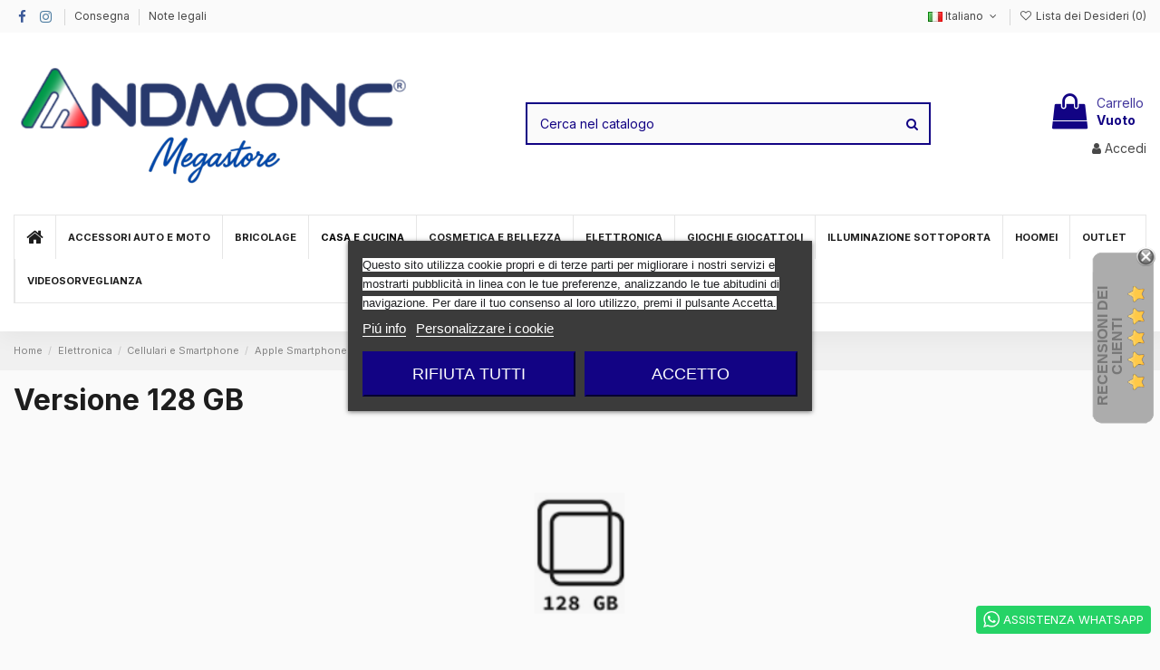

--- FILE ---
content_type: text/html; charset=utf-8
request_url: https://www.andmonc.com/3745-versione-128-gb
body_size: 59438
content:
<!doctype html>
<html lang="it">

<head>
    
        
  <meta charset="utf-8">


  <meta http-equiv="x-ua-compatible" content="ie=edge">



  <script async src="https://www.googletagmanager.com/gtag/js?id=G-96CWE17390"></script>
<script>
  
  window.dataLayer = window.dataLayer || [];
  function gtag(){dataLayer.push(arguments);}
  gtag('js', new Date());
  gtag('config', 'G-96CWE17390');
  
  
</script>
  


 

 
  






      <!-- Google Tag Manager -->
    <script>(function(w,d,s,l,i){w[l]=w[l]||[];w[l].push({'gtm.start':
      new Date().getTime(),event:'gtm.js'});var f=d.getElementsByTagName(s)[0],
              j=d.createElement(s),dl=l!='dataLayer'?'&l='+l:'';j.async=true;j.src=
              'https://www.googletagmanager.com/gtm.js?id='+i+dl;f.parentNode.insertBefore(j,f);
              })(window,document,'script','dataLayer','GTM-NNDLC5KR');</script>
    <!-- End Google Tag Manager -->
    







<!-- Google Tag Manager (noscript) -->



<!-- End Google Tag Manager (noscript) -->

  



  <title>Apple iphone 15 128 GB</title>
  
    
  
  
    
  
  <meta name="description" content="Apple iphone 15 128 GB">
  <meta name="keywords" content="Apple iphone 15 128 GB">
    
      <link rel="canonical" href="https://www.andmonc.com/it/3745-versione-128-gb">
    

  
          <link rel="alternate" href="https://www.andmonc.com/it/3745-versione-128-gb" hreflang="it">
            <link rel="alternate" href="https://www.andmonc.com/it/3745-versione-128-gb" hreflang="x-default">
                <link rel="alternate" href="https://www.andmonc.com/en/3745-versione-128-gb" hreflang="en-us">
                <link rel="alternate" href="https://www.andmonc.com/de/3745-versione-128-gb" hreflang="de-de">
                <link rel="alternate" href="https://www.andmonc.com/fr/3745-versione-128-gb" hreflang="fr-fr">
                <link rel="alternate" href="https://www.andmonc.com/es/3745-versione-128-gb" hreflang="es-es">
                <link rel="alternate" href="https://www.andmonc.com/pl/3745-versione-128-gb" hreflang="pl-pl">
            

  
    <script type="application/ld+json">
  {
    "@context": "https://schema.org",
    "@id": "#store-organization",
    "@type": "Organization",
    "name" : "Andmonc.com",
    "url" : "https://www.andmonc.com/it/",
  
      "logo": {
        "@type": "ImageObject",
        "url":"https://www.andmonc.com/img/logo-1757357583.jpg"
      }
      }
</script>

<script type="application/ld+json">
  {
    "@context": "https://schema.org",
    "@type": "WebPage",
    "isPartOf": {
      "@type": "WebSite",
      "url":  "https://www.andmonc.com/it/",
      "name": "Andmonc.com"
    },
    "name": "Apple iphone 15 128 GB",
    "url":  "https://www.andmonc.com/3745-versione-128-gb"
  }
</script>


  <script type="application/ld+json">
    {
      "@context": "https://schema.org",
      "@type": "BreadcrumbList",
      "itemListElement": [
                  {
            "@type": "ListItem",
            "position": 1,
            "name": "Home",
            "item": "https://www.andmonc.com/it/"
          },              {
            "@type": "ListItem",
            "position": 2,
            "name": "Elettronica",
            "item": "https://www.andmonc.com/it/20-elettronica"
          },              {
            "@type": "ListItem",
            "position": 3,
            "name": "Cellulari e Smartphone",
            "item": "https://www.andmonc.com/it/1416-cellulari-e-smartphone"
          },              {
            "@type": "ListItem",
            "position": 4,
            "name": "Apple Smartphone",
            "item": "https://www.andmonc.com/it/1583-apple-smartphone"
          },              {
            "@type": "ListItem",
            "position": 5,
            "name": "Apple iPhone 15",
            "item": "https://www.andmonc.com/it/3744-apple-iphone-15"
          },              {
            "@type": "ListItem",
            "position": 6,
            "name": "Versione 128 GB",
            "item": "https://www.andmonc.com/it/3745-versione-128-gb"
          }          ]
    }
  </script>


  

  
    <script type="application/ld+json">
  {
    "@context": "https://schema.org",
    "@type": "ItemList",
    "itemListElement": [
            {
        "@type": "ListItem",
        "position": 1,
        "name": "Apple iPhone 15 128GB 6.1&quot; Pink - Nuovo - Ufficiale Apple",
        "url": "https://www.andmonc.com/it/versione-128-gb/19339-apple-iphone-15-128gb-61-pink-nuovo-ufficiale-apple.html"
      },          {
        "@type": "ListItem",
        "position": 2,
        "name": "Apple iPhone 15 128GB 6.1&quot; Blue - Nuovo - Ufficiale Apple",
        "url": "https://www.andmonc.com/it/versione-128-gb/19340-apple-iphone-15-128gb-61-blue-nuovo-ufficiale-apple.html"
      }        ]
  }
</script>


  
    
  



    <meta property="og:title" content="Apple iphone 15 128 GB"/>
    <meta property="og:url" content="https://www.andmonc.com/3745-versione-128-gb"/>
    <meta property="og:site_name" content="Andmonc.com"/>
    <meta property="og:description" content="Apple iphone 15 128 GB">
    <meta property="og:type" content="website">


            <meta property="og:image" content="https://www.andmonc.com/c/3745-category_default/versione-128-gb.jpg">
        <meta property="og:image:width" content="1003">
        <meta property="og:image:height" content="200">
    





      <meta name="viewport" content="width=device-width, initial-scale=1">
  




  <link rel="icon" type="image/vnd.microsoft.icon" href="https://www.andmonc.com/img/favicon.ico?1757357583">
  <link rel="shortcut icon" type="image/x-icon" href="https://www.andmonc.com/img/favicon.ico?1757357583">
    




    <link rel="stylesheet" href="https://www.andmonc.com/themes/warehouse/assets/cache/theme-809de71979.css" type="text/css" media="all">




<link rel="preload" as="font"
      href="/themes/warehouse/assets/css/font-awesome/fonts/fontawesome-webfont.woff?v=4.7.0"
      type="font/woff" crossorigin="anonymous">
<link rel="preload" as="font"
      href="/themes/warehouse/assets/css/font-awesome/fonts/fontawesome-webfont.woff2?v=4.7.0"
      type="font/woff2" crossorigin="anonymous">


<link  rel="preload stylesheet"  as="style" href="/themes/warehouse/assets/css/font-awesome/css/font-awesome-preload.css"
       type="text/css" crossorigin="anonymous">


<meta name="google-site-verification" content="d12XHnnZGu_YQsVZUEneur21sMGMO0Sfl-pYBO4vUGY" />




  

  <script>
        var btGapTag = {"tagContent":{"tracking_type":{"label":"tracking_type","value":"view_item_list"},"contents":{"label":"contents","value":[{"item_id":"19339","item_name":"Apple iPhone 15 128GB 6.1\" Pink - Nuovo - Ufficiale Apple","currency":"EUR","item_category":"Versione 128 GB","price":"719.99","item_brand":"Andmonc"},{"item_id":"19340","item_name":"Apple iPhone 15 128GB 6.1\" Blue - Nuovo - Ufficiale Apple","currency":"EUR","item_category":"Versione 128 GB","price":"719.99","item_brand":"Andmonc"}]},"coupon_name":{"label":"coupon","value":"no_coupon"},"value":{"label":"value","value":null},"content_name":{"label":"content_name","value":"Versione 128 GB"},"content_category":{"label":"content_category","value":"'Elettronica > Cellulari e Smartphone > Apple Smartphone > Apple iPhone 15 > Versione 128 GB'"}},"bAddToCartTrigger":"1","elementCategoryProduct":"article.product-miniature","elementRemoveCart":"a.remove-from-cart","elementShipping":"input[type=radio]","elementPayment":".ps-shown-by-js","elementlogin":"button#submit-login","elementsignup":"div.no-account","elementWishCat":"button.wishlist-button-add","elementWishProd":"button.wishlist-button-add","gaId":"G-96CWE17390","gaEnable":"1","bEnableUa":"0","sUAcode":"UA-180956272-1","ajaxUrl":"https:\/\/www.andmonc.com\/it\/module\/ganalyticspro\/ajax","token":"0d1558ace5307549b6f8bfaeb714f2d3","bRefund":false,"bPartialRefund":false,"bUseConsent":"0","bConsentHtmlElement":"button.lgcookieslaw-button.lgcookieslaw-accept-button","iConsentConsentLvl":0,"referer":null,"acbIsInstalled":false};
        var btPixel = {"btnAddToWishlist":"button.wishlist-button-add","btnOrder":"button[name=\"confirm-addresses\"]","tagContent":{"sPixel":"1970735533667793","aDynTags":{"content_type":{"label":"content_type","value":"product"},"content_ids":{"label":"content_ids","value":"['IT19339','IT19340']"},"value":{"label":"value","value":null},"content_name":{"label":"content_name","value":"Versione 128 GB"},"content_category":{"label":"content_category","value":"Elettronica > Cellulari e Smartphone > Apple Smartphone > Apple iPhone 15 > Versione 128 GB"}},"sCR":"\n","aTrackingType":{"label":"tracking_type","value":"ViewCategory"},"sJsObjName":"oPixelFacebook"},"pixel_id":"1970735533667793","bUseConsent":"0","iConsentConsentLvl":0,"bConsentHtmlElement":"","bConsentHtmlElementSecond":"","bUseAxeption":"0","token":"0d1558ace5307549b6f8bfaeb714f2d3","ajaxUrl":"https:\/\/www.andmonc.com\/it\/module\/facebookproductad\/ajax","external_id":0,"useAdvancedMatching":true,"advancedMatchingData":false,"eventId":5247,"fbdaSeparator":"v","pixelCurrency":"EUR","comboExport":"0","prefix":"","prefixLang":"IT","useConversionApi":"1","useApiForPageView":"1","currentPage":"category","id_order":false};
        var btTkpPixel = {"btnOrder":"button[name=\"confirm-addresses\"]","elementCategoryProduct":"","elementCategoryWishlist":".wishlist-button-add","elementProductWishlist":".wishlist-button-product","useAdvancedMatcing":false,"userEmail":"","bUseConsent":"0","iConsentConsentLvl":0,"bConsentHtmlElement":"","tagContent":{"tracking_type":{"label":"tracking_type","value":"ViewContent"},"content_type":{"label":"content_type","value":"product_group"},"content_id":{"label":"content_id","value":"19339,19340"},"content_name":{"label":"content_name","value":"Versione 128 GB"},"content_category":{"label":"content_category","value":"Elettronica > Cellulari e Smartphone > Apple Smartphone > Apple iPhone 15 > Versione 128 GB"}},"token":"0d1558ace5307549b6f8bfaeb714f2d3","ajaxUrl":"https:\/\/www.andmonc.com\/it\/module\/bttiktokpixel\/ajax","tkpSeparator":"v"};
        var comment_tab = "3";
        var dm_hash = "3GU8JRP1F";
        var dm_mode = 0;
        var elementorFrontendConfig = {"isEditMode":"","stretchedSectionContainer":"","instagramToken":false,"is_rtl":false,"ajax_csfr_token_url":"https:\/\/www.andmonc.com\/it\/module\/iqitelementor\/Actions?process=handleCsfrToken&ajax=1"};
        var iqitTheme = {"rm_sticky":"up","rm_breakpoint":0,"op_preloader":"0","cart_style":"side","cart_confirmation":"open","h_layout":"1","f_fixed":"","f_layout":"2","h_absolute":"0","h_sticky":"0","hw_width":"inherit","mm_content":"accordion","hm_submenu_width":"default","h_search_type":"full","pl_lazyload":true,"pl_infinity":false,"pl_rollover":true,"pl_crsl_autoplay":false,"pl_slider_ld":5,"pl_slider_d":4,"pl_slider_t":2,"pl_slider_p":1,"pp_thumbs":"bottom","pp_zoom":"modalzoom","pp_image_layout":"carousel","pp_tabs":"tabha","pl_grid_qty":true};
        var iqitcountdown_days = "d.";
        var iqitextendedproduct = {"speed":"70","hook":"modal"};
        var iqitfdc_from = 0;
        var iqitmegamenu = {"sticky":"false","containerSelector":"#wrapper > .container"};
        var iqitreviews = [];
        var iqitwishlist = {"nbProducts":0};
        var lgcomments_products_default_display = "3";
        var lgcomments_products_extra_display = "10";
        var module_dir = "\/modules\/lgcomments\/";
        var prestashop = {"cart":{"products":[],"totals":{"total":{"type":"total","label":"Totale","amount":0,"value":"0,00\u00a0\u20ac"},"total_including_tax":{"type":"total","label":"Totale (tasse incl.)","amount":0,"value":"0,00\u00a0\u20ac"},"total_excluding_tax":{"type":"total","label":"Totale (tasse escl.)","amount":0,"value":"0,00\u00a0\u20ac"}},"subtotals":{"products":{"type":"products","label":"Totale parziale","amount":0,"value":"0,00\u00a0\u20ac"},"discounts":null,"shipping":{"type":"shipping","label":"Spedizione","amount":0,"value":""},"tax":null},"products_count":0,"summary_string":"0 articoli","vouchers":{"allowed":1,"added":[]},"discounts":[{"id_cart_rule":"174196","id_customer":"0","date_from":"2026-01-10 16:00:00","date_to":"2026-08-30 16:00:00","description":"Sconto del 10% carrello abbandonato\r\n","quantity":"99999991","quantity_per_user":"1","priority":"1","partial_use":"1","code":"ANDMONC10","minimum_amount":"0.000000","minimum_amount_tax":"0","minimum_amount_currency":"1","minimum_amount_shipping":"0","country_restriction":"0","carrier_restriction":"0","group_restriction":"0","cart_rule_restriction":"0","product_restriction":"0","shop_restriction":"0","free_shipping":"0","reduction_percent":"10.00","reduction_amount":"0.000000","reduction_tax":"0","reduction_currency":"1","reduction_product":"0","reduction_exclude_special":"0","gift_product":"0","gift_product_attribute":"0","highlight":"1","active":"1","date_add":"2026-01-10 16:08:53","date_upd":"2026-01-14 08:37:56","id_lang":"1","name":"ANDMONC10","quantity_for_user":1}],"minimalPurchase":0,"minimalPurchaseRequired":""},"currency":{"id":1,"name":"Euro","iso_code":"EUR","iso_code_num":"978","sign":"\u20ac"},"customer":{"lastname":null,"firstname":null,"email":null,"birthday":null,"newsletter":null,"newsletter_date_add":null,"optin":null,"website":null,"company":null,"siret":null,"ape":null,"is_logged":false,"gender":{"type":null,"name":null},"addresses":[]},"language":{"name":"Italiano (Italian)","iso_code":"it","locale":"it-IT","language_code":"it","is_rtl":"0","date_format_lite":"d\/m\/Y","date_format_full":"d\/m\/Y H:i:s","id":1},"page":{"title":"","canonical":"https:\/\/www.andmonc.com\/it\/3745-versione-128-gb","meta":{"title":"Apple iphone 15 128 GB","description":"Apple iphone 15 128 GB","keywords":"Apple iphone 15 128 GB","robots":"index"},"page_name":"category","body_classes":{"lang-it":true,"lang-rtl":false,"country-IT":true,"currency-EUR":true,"layout-full-width":true,"page-category":true,"tax-display-enabled":true,"category-id-3745":true,"category-Versione 128 GB":true,"category-id-parent-3744":true,"category-depth-level-6":true},"admin_notifications":[]},"shop":{"name":"Andmonc.com","logo":"https:\/\/www.andmonc.com\/img\/logo-1757357583.jpg","stores_icon":"https:\/\/www.andmonc.com\/img\/logo_stores.png","favicon":"https:\/\/www.andmonc.com\/img\/favicon.ico"},"urls":{"base_url":"https:\/\/www.andmonc.com\/","current_url":"https:\/\/www.andmonc.com\/3745-versione-128-gb","shop_domain_url":"https:\/\/www.andmonc.com","img_ps_url":"https:\/\/www.andmonc.com\/img\/","img_cat_url":"https:\/\/www.andmonc.com\/img\/c\/","img_lang_url":"https:\/\/www.andmonc.com\/img\/l\/","img_prod_url":"https:\/\/www.andmonc.com\/img\/p\/","img_manu_url":"https:\/\/www.andmonc.com\/img\/m\/","img_sup_url":"https:\/\/www.andmonc.com\/img\/su\/","img_ship_url":"https:\/\/www.andmonc.com\/img\/s\/","img_store_url":"https:\/\/www.andmonc.com\/img\/st\/","img_col_url":"https:\/\/www.andmonc.com\/img\/co\/","img_url":"https:\/\/www.andmonc.com\/themes\/warehouse\/assets\/img\/","css_url":"https:\/\/www.andmonc.com\/themes\/warehouse\/assets\/css\/","js_url":"https:\/\/www.andmonc.com\/themes\/warehouse\/assets\/js\/","pic_url":"https:\/\/www.andmonc.com\/upload\/","pages":{"address":"https:\/\/www.andmonc.com\/it\/indirizzo","addresses":"https:\/\/www.andmonc.com\/it\/indirizzi","authentication":"https:\/\/www.andmonc.com\/it\/login","cart":"https:\/\/www.andmonc.com\/it\/carrello","category":"https:\/\/www.andmonc.com\/it\/index.php?controller=category","cms":"https:\/\/www.andmonc.com\/it\/index.php?controller=cms","contact":"https:\/\/www.andmonc.com\/it\/contattaci","discount":"https:\/\/www.andmonc.com\/it\/buoni-sconto","guest_tracking":"https:\/\/www.andmonc.com\/it\/tracciatura-ospite","history":"https:\/\/www.andmonc.com\/it\/cronologia-ordini","identity":"https:\/\/www.andmonc.com\/it\/dati-personali","index":"https:\/\/www.andmonc.com\/it\/","my_account":"https:\/\/www.andmonc.com\/it\/account","order_confirmation":"https:\/\/www.andmonc.com\/it\/conferma-ordine","order_detail":"https:\/\/www.andmonc.com\/it\/index.php?controller=order-detail","order_follow":"https:\/\/www.andmonc.com\/it\/segui-ordine","order":"https:\/\/www.andmonc.com\/it\/ordine","order_return":"https:\/\/www.andmonc.com\/it\/index.php?controller=order-return","order_slip":"https:\/\/www.andmonc.com\/it\/buono-ordine","pagenotfound":"https:\/\/www.andmonc.com\/it\/pagina-non-trovata","password":"https:\/\/www.andmonc.com\/it\/recupero-password","pdf_invoice":"https:\/\/www.andmonc.com\/it\/index.php?controller=pdf-invoice","pdf_order_return":"https:\/\/www.andmonc.com\/it\/index.php?controller=pdf-order-return","pdf_order_slip":"https:\/\/www.andmonc.com\/it\/index.php?controller=pdf-order-slip","prices_drop":"https:\/\/www.andmonc.com\/it\/offerte","product":"https:\/\/www.andmonc.com\/it\/index.php?controller=product","search":"https:\/\/www.andmonc.com\/it\/ricerca","sitemap":"https:\/\/www.andmonc.com\/it\/Mappa del sito","stores":"https:\/\/www.andmonc.com\/it\/negozi","supplier":"https:\/\/www.andmonc.com\/it\/fornitori","register":"https:\/\/www.andmonc.com\/it\/login?create_account=1","order_login":"https:\/\/www.andmonc.com\/it\/ordine?login=1"},"alternative_langs":{"it":"https:\/\/www.andmonc.com\/it\/3745-versione-128-gb","en-us":"https:\/\/www.andmonc.com\/en\/3745-versione-128-gb","de-de":"https:\/\/www.andmonc.com\/de\/3745-versione-128-gb","fr-fr":"https:\/\/www.andmonc.com\/fr\/3745-versione-128-gb","es-es":"https:\/\/www.andmonc.com\/es\/3745-versione-128-gb","pl-pl":"https:\/\/www.andmonc.com\/pl\/3745-versione-128-gb"},"theme_assets":"\/themes\/warehouse\/assets\/","actions":{"logout":"https:\/\/www.andmonc.com\/it\/?mylogout="},"no_picture_image":{"bySize":{"cart_default":{"url":"https:\/\/www.andmonc.com\/img\/p\/it-default-cart_default.jpg","width":125,"height":162},"small_default":{"url":"https:\/\/www.andmonc.com\/img\/p\/it-default-small_default.jpg","width":150,"height":150},"home_default":{"url":"https:\/\/www.andmonc.com\/img\/p\/it-default-home_default.jpg","width":236,"height":305},"medium_default":{"url":"https:\/\/www.andmonc.com\/img\/p\/it-default-medium_default.jpg","width":452,"height":584},"large_default":{"url":"https:\/\/www.andmonc.com\/img\/p\/it-default-large_default.jpg","width":800,"height":800},"thickbox_default":{"url":"https:\/\/www.andmonc.com\/img\/p\/it-default-thickbox_default.jpg","width":1100,"height":1422}},"small":{"url":"https:\/\/www.andmonc.com\/img\/p\/it-default-cart_default.jpg","width":125,"height":162},"medium":{"url":"https:\/\/www.andmonc.com\/img\/p\/it-default-medium_default.jpg","width":452,"height":584},"large":{"url":"https:\/\/www.andmonc.com\/img\/p\/it-default-thickbox_default.jpg","width":1100,"height":1422},"legend":""}},"configuration":{"display_taxes_label":true,"display_prices_tax_incl":true,"is_catalog":false,"show_prices":true,"opt_in":{"partner":true},"quantity_discount":{"type":"discount","label":"Sconto unit\u00e0"},"voucher_enabled":1,"return_enabled":0},"field_required":[],"breadcrumb":{"links":[{"title":"Home","url":"https:\/\/www.andmonc.com\/it\/"},{"title":"Elettronica","url":"https:\/\/www.andmonc.com\/it\/20-elettronica"},{"title":"Cellulari e Smartphone","url":"https:\/\/www.andmonc.com\/it\/1416-cellulari-e-smartphone"},{"title":"Apple Smartphone","url":"https:\/\/www.andmonc.com\/it\/1583-apple-smartphone"},{"title":"Apple iPhone 15","url":"https:\/\/www.andmonc.com\/it\/3744-apple-iphone-15"},{"title":"Versione 128 GB","url":"https:\/\/www.andmonc.com\/it\/3745-versione-128-gb"}],"count":6},"link":{"protocol_link":"https:\/\/","protocol_content":"https:\/\/"},"time":1768551068,"static_token":"0d1558ace5307549b6f8bfaeb714f2d3","token":"ceb390ef4f5446d52f326e500be53220","debug":false};
        var psemailsubscription_subscription = "https:\/\/www.andmonc.com\/it\/module\/ps_emailsubscription\/subscription";
        var psr_icon_color = "#ff5100";
        var review_controller_link = "https:\/\/www.andmonc.com\/it\/module\/lgcomments\/reviews?action=sendReview&ajax=1";
        var review_controller_name = "index.php?controller=module-lgcomments-reviews";
        var send_successfull_msg = "La recensione \u00e8 stata inviata correttamente.";
        var sliderblocks = 4;
        var star_color = "yellow";
        var star_style = "plain";
      </script>



      <script>
    window.dataLayer = window.dataLayer || [];

    function gtag() {
        dataLayer.push(arguments);
    }

            gtag('consent', 'default', {
                            'functionality_storage' : 'granted',
                            'ad_storage' : 'denied',
                            'analytics_storage' : 'denied',
                        'wait_for_update' : 1000,
        });
    
    gtag('set', 'url_passthrough', false);
    gtag('set', 'ads_data_redaction', true);
</script>
 
<script type="text/javascript">
    var lgcookieslaw_consent_mode = 1;
    var lgcookieslaw_banner_url_ajax_controller = "https://www.andmonc.com/it/module/lgcookieslaw/ajax";     var lgcookieslaw_cookie_values = null;     var lgcookieslaw_saved_preferences = 0;
    var lgcookieslaw_ajax_calls_token = "193838ddf8825fb02a839b24228463ab";
    var lgcookieslaw_reload = 0;
    var lgcookieslaw_block_navigation = 0;
    var lgcookieslaw_banner_position = 3;
    var lgcookieslaw_show_fixed_button = 1;
    var lgcookieslaw_save_user_consent = 1;
    var lgcookieslaw_reject_cookies_when_closing_banner = 0;
</script>

<style id="st_buy_button_style">
.product-information .st-buy-button {
	display: inline-block;
}
.product-add-to-cart .product-quantity .st-buy-button {
    margin-left: 10px;
	padding: 0;
}
/*.product-miniature .thumbnail-container{
	margin-bottom: 4rem !important;
	overflow: visible !important;
}*/
.product-description .st-buy-button, .product-container .st-buy-button, #buy_block .st-buy-button  {
    background: inherit;
    padding: 10px;
    text-align: center;
}
/*.product-description .st-buy-button {
   box-shadow: 2px 10px 8px 0 rgba(0,0,0,.2);
}*/
.st-buy-button a{
    color: #ffffff;    background: #120384;    		}
.st-buy-button a:hover{
    color: #ffffff;    background: #0000ff;    border: 1px solid #0000ff;}
</style>

    <!-- Tiktok Product Ad Module by BusinessTech - Start TikTok Pixel Code -->
    
        <script>
            ! function(w, d, t) {
                w.TiktokAnalyticsObject=t;var ttq=w[t]=w[t]||[];ttq.methods=["page","track","identify","instances","debug","on","off","once","ready","alias","group","enableCookie","disableCookie"],ttq.setAndDefer=function(t,e){t[e]=function(){t.push([e].concat(Array.prototype.slice.call(arguments,0)))}};for(var i=0;i<ttq.methods.length;i++)ttq.setAndDefer(ttq,ttq.methods[i]);ttq.instance=function(t){for(var e=ttq._i[t]||[],n=0;n<ttq.methods.length;n++)ttq.setAndDefer(e,ttq.methods[n]);return e},ttq.load=function(e,n){var i="https://analytics.tiktok.com/i18n/pixel/events.js";ttq._i=ttq._i||{},ttq._i[e]=[],ttq._i[e]._u=i,ttq._t=ttq._t||{},ttq._t[e]=+new Date,ttq._o=ttq._o||{},ttq._o[e]=n||{};var o=document.createElement("script");o.type="text/javascript",o.async=!0,o.src=i+"?sdkid="+e+"&lib="+t;var a=document.getElementsByTagName("script")[0];a.parentNode.insertBefore(o,a)};
                    ttq.load('C3EGGM0U4DKSADTAC1DG');
                                    ttq.track('ViewContent', {
                    
                                                                                                                    content_type : 'product_group',
                                                                                                content_id : '19339,19340',
                                                                                                content_name : 'Versione 128 GB',
                                                                                                content_category : 'Elettronica &gt; Cellulari e Smartphone &gt; Apple Smartphone &gt; Apple iPhone 15 &gt; Versione 128 GB'                                                                
                 })
                                }(window, document, 'ttq');
            </script>
        
        <!-- Tiktok Product Ad Module by BusinessTech - End TikTok Pixel Code -->	<script async src="https://www.googletagmanager.com/gtag/js?id=G-96CWE17390"></script>
 <script src="https://cdn.brevo.com/js/sdk-loader.js" async></script>
<script>
    window.Brevo = window.Brevo || [];
    Brevo.push([
        "init",
        {
            client_key: "dkqt8rlvpg54m901l0mwd3u7",
            email_id: "",
        },
    ]);
</script>




    
    
     <meta name="facebook-domain-verification" content="xa4a0otuonqy0cocz8flhvtobjhraw" />
<script src="https://app.chatgptbuilder.io/webchat/plugin.js?v=5"></script>

<link rel="preconnect" href="https://fonts.googleapis.com">
<link rel="preconnect" href="https://fonts.gstatic.com" crossorigin>
<link href="https://fonts.googleapis.com/css2?family=Inter:ital,opsz,wght@0,14..32,100..900;1,14..32,100..900&display=swap" rel="stylesheet">


<!-- Google tag (gtag.js) -->
<script async src="https://www.googletagmanager.com/gtag/js?id=G-96CWE17390"></script>
<script>
  window.dataLayer = window.dataLayer || [];
  function gtag(){dataLayer.push(arguments);}
  gtag('js', new Date());

  gtag('config', 'G-96CWE17390');
</script>

<!-- Google Tag Manager -->
<script>(function(w,d,s,l,i){w[l]=w[l]||[];w[l].push({'gtm.start':
new Date().getTime(),event:'gtm.js'});var f=d.getElementsByTagName(s)[0],
j=d.createElement(s),dl=l!='dataLayer'?'&l='+l:'';j.async=true;j.src=
'https://www.googletagmanager.com/gtm.js?id='+i+dl;f.parentNode.insertBefore(j,f);
})(window,document,'script','dataLayer','GTM-NNDLC5KR');</script>
<!-- End Google Tag Manager -->


<!-- Google Tag Manager (noscript) -->
<noscript><iframe src="https://www.googletagmanager.com/ns.html?id=GTM-NNDLC5KR"
height="0" width="0" style="display:none;visibility:hidden"></iframe></noscript>
<!-- End Google Tag Manager (noscript) --> <!-- Google Tag Manager -->

<script>(function(w,d,s,l,i){w[l]=w[l]||[];w[l].push({'gtm.start':
new Date().getTime(),event:'gtm.js'});var f=d.getElementsByTagName(s)[0],
j=d.createElement(s),dl=l!='dataLayer'?'&l='+l:'';j.async=true;j.src=
'https://www.googletagmanager.com/gtm.js?id='+i+dl;f.parentNode.insertBefore(j,f);
})(window,document,'script','dataLayer','GTM-PX56VHTM');</script>

<!-- End Google Tag Manager -->

<!-- Google tag (gtag.js) -->
<script async src="https://www.googletagmanager.com/gtag/js?id=G-08RSBMRQPF"></script>
<script>
  window.dataLayer = window.dataLayer || [];
  function gtag(){ dataLayer.push(arguments); }
  gtag('js', new Date());

  gtag('config', 'G-08RSBMRQPF');
</script>
</head>

<body id="category" class="lang-it country-it currency-eur layout-full-width page-category tax-display-enabled category-id-3745 category-versione-128-gb category-id-parent-3744 category-depth-level-6 body-desktop-header-style-w-1">
<!-- Google Tag Manager (noscript) -->
<noscript><iframe src="https://www.googletagmanager.com/ns.html?id=GTM-PX56VHTM"
height="0" width="0" style="display:none;visibility:hidden"></iframe></noscript>
<!-- End Google Tag Manager (noscript) -->

            <!-- Google Tag Manager (noscript) -->
        <noscript><iframe src="https://www.googletagmanager.com/ns.html?id=GTM-NNDLC5KR"
                          height="0" width="0" style="display:none;visibility:hidden"></iframe></noscript>
        <!-- End Google Tag Manager (noscript) -->
    




    


<main id="main-page-content"  >
    
            

    <header id="header" class="desktop-header-style-w-1">
        
            
  <div class="header-banner">
    
  </div>




            <nav class="header-nav">
        <div class="container">
    
        <div class="row justify-content-between">
            <div class="col col-auto col-md left-nav">
                 <div class="d-inline-block"> 

<ul class="social-links _topbar" itemscope itemtype="https://schema.org/Organization" itemid="#store-organization">
    <li class="facebook"><a itemprop="sameAs" href="https://www.facebook.com/AndmoncTeam" target="_blank" rel="noreferrer noopener"><i class="fa fa-facebook fa-fw" aria-hidden="true"></i></a></li>    <li class="instagram"><a itemprop="sameAs" href="https://www.instagram.com/andmoncitalia/" target="_blank" rel="noreferrer noopener"><i class="fa fa-instagram fa-fw" aria-hidden="true"></i></a></li>          </ul>

 </div>                             <div class="block-iqitlinksmanager block-iqitlinksmanager-2 block-links-inline d-inline-block">
            <ul>
                                                            <li>
                            <a
                                    href="https://www.andmonc.com/it/content/1-consegna"
                                    title="I nostri termini e condizioni di consegna"                                                                >
                                Consegna
                            </a>
                        </li>
                                                                                <li>
                            <a
                                    href="https://www.andmonc.com/it/content/2-note-legali"
                                    title="Note legali"                                                                >
                                Note legali
                            </a>
                        </li>
                                                </ul>
        </div>
    
            </div>
            <div class="col col-auto center-nav text-center">
                
             </div>
            <div class="col col-auto col-md right-nav text-right">
                

<div id="language_selector" class="d-inline-block">
    <div class="language-selector-wrapper d-inline-block">
        <div class="language-selector dropdown js-dropdown">
            <a class="expand-more" data-toggle="dropdown" data-iso-code="it"><img width="16" height="11" src="https://www.andmonc.com/img/l/1.jpg" alt="Italiano" class="img-fluid lang-flag" /> Italiano <i class="fa fa-angle-down fa-fw" aria-hidden="true"></i></a>
            <div class="dropdown-menu">
                <ul>
                                            <li  class="current" >
                            <a href="https://www.andmonc.com/it/3745-versione-128-gb" rel="alternate" hreflang="it"
                               class="dropdown-item"><img width="16" height="11" src="https://www.andmonc.com/img/l/1.jpg" alt="Italiano" class="img-fluid lang-flag"  data-iso-code="it"/> Italiano</a>
                        </li>
                                            <li >
                            <a href="https://www.andmonc.com/en/3745-versione-128-gb" rel="alternate" hreflang="en"
                               class="dropdown-item"><img width="16" height="11" src="https://www.andmonc.com/img/l/3.jpg" alt="English" class="img-fluid lang-flag"  data-iso-code="en"/> English</a>
                        </li>
                                            <li >
                            <a href="https://www.andmonc.com/de/3745-versione-128-gb" rel="alternate" hreflang="de"
                               class="dropdown-item"><img width="16" height="11" src="https://www.andmonc.com/img/l/4.jpg" alt="Deutsch" class="img-fluid lang-flag"  data-iso-code="de"/> Deutsch</a>
                        </li>
                                            <li >
                            <a href="https://www.andmonc.com/fr/3745-versione-128-gb" rel="alternate" hreflang="fr"
                               class="dropdown-item"><img width="16" height="11" src="https://www.andmonc.com/img/l/5.jpg" alt="Français" class="img-fluid lang-flag"  data-iso-code="fr"/> Français</a>
                        </li>
                                            <li >
                            <a href="https://www.andmonc.com/es/3745-versione-128-gb" rel="alternate" hreflang="es"
                               class="dropdown-item"><img width="16" height="11" src="https://www.andmonc.com/img/l/6.jpg" alt="Español" class="img-fluid lang-flag"  data-iso-code="es"/> Español</a>
                        </li>
                                            <li >
                            <a href="https://www.andmonc.com/pl/3745-versione-128-gb" rel="alternate" hreflang="pl"
                               class="dropdown-item"><img width="16" height="11" src="https://www.andmonc.com/img/l/7.jpg" alt="Polski" class="img-fluid lang-flag"  data-iso-code="pl"/> Polski</a>
                        </li>
                                    </ul>
            </div>
        </div>
    </div>
</div>
<div class="d-inline-block">
    <a href="//www.andmonc.com/it/module/iqitwishlist/view">
        <i class="fa fa-heart-o fa-fw" aria-hidden="true"></i> Lista dei Desideri (<span
                id="iqitwishlist-nb"></span>)
    </a>
</div>

             </div>
        </div>

                        </div>
            </nav>
        



<div id="desktop-header" class="desktop-header-style-1">
<!-- eugenata - theme v 4.5.8 -->
    
            
<div class="header-top">
    <div id="desktop-header-container" class="container">
        <div class="row align-items-center">
                            <div class="col col-auto col-header-left">
                    <div id="desktop_logo">
                        
  <a href="https://www.andmonc.com/it/">
    <img class="logo img-fluid"
         src="https://www.andmonc.com/img/logo-1757357583.jpg"
                  alt="Andmonc.com"
         width="439"
         height="141"
    >
  </a>

                    </div>
                    
                </div>
                <div class="col col-header-center">
                                        <!-- Block search module TOP -->

<!-- Block search module TOP -->
<div id="search_widget" class="search-widget" data-search-controller-url="https://www.andmonc.com/it/module/iqitsearch/searchiqit">
    <form method="get" action="https://www.andmonc.com/it/module/iqitsearch/searchiqit">
        <div class="input-group">
            <input type="text" name="s" value="" data-all-text="vedi altri prodotti"
                   data-blog-text="Blog post"
                   data-product-text="Prodotti"
                   data-brands-text="Marca"
                   autocomplete="off" autocorrect="off" autocapitalize="off" spellcheck="false"
                   placeholder="Cerca nel catalogo" class="form-control form-search-control" />
            <button type="submit" class="search-btn">
                <i class="fa fa-search"></i>
            </button>
        </div>
    </form>
</div>
<!-- /Block search module TOP -->

<!-- /Block search module TOP -->


                    
                </div>
                        <div class="col col-auto col-header-right text-right">
                                    
                                            <div id="ps-shoppingcart-wrapper">
    <div id="ps-shoppingcart"
         class="header-cart-default ps-shoppingcart side-cart">
         <div id="blockcart" class="blockcart cart-preview"
         data-refresh-url="//www.andmonc.com/it/module/ps_shoppingcart/ajax">
        <a id="cart-toogle" class="cart-toogle header-btn header-cart-btn" data-toggle="dropdown" data-display="static">
            <i class="fa fa-shopping-bag fa-fw icon" aria-hidden="true"><span class="cart-products-count-btn  d-none">0</span></i>
            <span class="info-wrapper">
            <span class="title">Carrello</span>
            <span class="cart-toggle-details">
            <span class="text-faded cart-separator"> / </span>
                            Vuoto
                        </span>
            </span>
        </a>
        <div id="_desktop_blockcart-content" class="dropdown-menu-custom dropdown-menu">
    <div id="blockcart-content" class="blockcart-content" >
        <div class="cart-title">
            <span class="modal-title">Il tuo carrello</span>
            <button type="button" id="js-cart-close" class="close">
                <span>×</span>
            </button>
            <hr>
        </div>
                    <span class="no-items">Non ci sono più articoli nel tuo carrello</span>
            </div>
</div> </div>




    </div>
</div>

                                        
                
                <div id="user_info">
            <a
                href="https://www.andmonc.com/it/account"
                title="Accedi al tuo account cliente"
                rel="nofollow"
        ><i class="fa fa-user" aria-hidden="true"></i>
            <span>Accedi</span>
        </a>
    </div>


                
            </div>
            <div class="col-12">
                <div class="row">
                    
                </div>
            </div>
        </div>
    </div>
</div>
<div class="container iqit-megamenu-container"><div id="iqitmegamenu-wrapper" class="iqitmegamenu-wrapper iqitmegamenu-all">
	<div class="container container-iqitmegamenu">
		<div id="iqitmegamenu-horizontal" class="iqitmegamenu  clearfix" role="navigation">

			
				<div class="cbp-vertical-on-top">
					
<nav id="cbp-hrmenu1" class="cbp-hrmenu  iqitmegamenu-all cbp-vertical ">
	<div class="cbp-vertical-title"><i class="fa fa-bars cbp-iconbars"></i> <span class="cbp-vertical-title-text">Navigazione</span></div>
					<ul id="cbp-hrmenu1-ul">
											</ul>
				</nav>

				</div>
						
			<nav id="cbp-hrmenu" class="cbp-hrmenu cbp-horizontal cbp-hrsub-narrow">
				<ul>
											<li id="cbp-hrmenu-tab-1"
							class="cbp-hrmenu-tab cbp-hrmenu-tab-1 cbp-onlyicon ">
							<a href="https://www.andmonc.com/it/" class="nav-link" 
										>
										

										<span class="cbp-tab-title"> <i
												class="icon fa fa-home cbp-mainlink-icon"></i>
											</span>
																			</a>
																</li>
												<li id="cbp-hrmenu-tab-8"
							class="cbp-hrmenu-tab cbp-hrmenu-tab-8  cbp-has-submeu">
							<a href="https://www.andmonc.com/it/22-accessori-auto-e-moto" class="nav-link" 
										>
										

										<span class="cbp-tab-title">
											Accessori auto e moto											<i class="fa fa-angle-down cbp-submenu-aindicator"></i></span>
																			</a>
																			<div class="cbp-hrsub col-2">
											<div class="cbp-hrsub-inner">
												<div class="container iqitmegamenu-submenu-container">
													
																																													



<div class="row menu_row menu-element  first_rows menu-element-id-1">
                

                                                



    <div class="col-3 cbp-menu-column cbp-menu-element menu-element-id-2 ">
        <div class="cbp-menu-column-inner">
                        
                
                
                    
                                                    <ul class="cbp-links cbp-category-tree">
                                                                                                            <li class="cbp-hrsub-haslevel2">
                                            <div class="cbp-category-link-w">
                                                <a href="https://www.andmonc.com/it/92-auto">Auto</a>

                                                                                                    
    <ul class="cbp-hrsub-level2"><li ><div class="cbp-category-link-w"><a href="https://www.andmonc.com/it/3725-additivi-per-carburante">Additivi per carburante</a></div></li><li ><div class="cbp-category-link-w"><a href="https://www.andmonc.com/it/95-altoparlanti">Altoparlanti</a></div></li><li ><div class="cbp-category-link-w"><a href="https://www.andmonc.com/it/96-antifurti">Antifurti</a></div></li><li ><div class="cbp-category-link-w"><a href="https://www.andmonc.com/it/97-autoradio-1-din">Autoradio 1 din</a></div></li><li ><div class="cbp-category-link-w"><a href="https://www.andmonc.com/it/98-autoradio-2-din">Autoradio 2 Din</a></div></li><li ><div class="cbp-category-link-w"><a href="https://www.andmonc.com/it/1738-braccioli">Braccioli</a></div></li><li ><div class="cbp-category-link-w"><a href="https://www.andmonc.com/it/1746-calze-da-neve">Calze da neve</a></div></li><li ><div class="cbp-category-link-w"><a href="https://www.andmonc.com/it/99-caricabatterie">Caricabatterie</a></div></li><li ><div class="cbp-category-link-w"><a href="https://www.andmonc.com/it/1319-caricabatterie-smartphone-wireless">caricabatterie smartphone wireless</a></div></li><li ><div class="cbp-category-link-w"><a href="https://www.andmonc.com/it/1747-catene-da-neve-per-auto">Catene da neve per auto</a></div></li><li ><div class="cbp-category-link-w"><a href="https://www.andmonc.com/it/1737-copricerchi-auto">Copricerchi Auto</a></div></li><li ><div class="cbp-category-link-w"><a href="https://www.andmonc.com/it/1506-coprisedili-auto-universali">Coprisedili Auto Universali</a></div></li><li ><div class="cbp-category-link-w"><a href="https://www.andmonc.com/it/1709-coprivolanti-per-auto">Coprivolanti per auto</a></div></li><li ><div class="cbp-category-link-w"><a href="https://www.andmonc.com/it/100-crick">Crick</a></div></li><li ><div class="cbp-category-link-w"><a href="https://www.andmonc.com/it/112-cura-e-pulizia-">Cura e Pulizia</a></div></li></ul>

                                                                                            </div>
                                        </li>
                                                                                                                                                <li class="cbp-hrsub-haslevel2">
                                            <div class="cbp-category-link-w">
                                                <a href="https://www.andmonc.com/it/93-moto">Moto</a>

                                                                                                    
    <ul class="cbp-hrsub-level2"><li ><div class="cbp-category-link-w"><a href="https://www.andmonc.com/it/1683-accessori-per-moto">Accessori per Moto</a></div></li><li ><div class="cbp-category-link-w"><a href="https://www.andmonc.com/it/1669-antifurto-allarme-moto">Antifurto Allarme Moto</a></div></li><li ><div class="cbp-category-link-w"><a href="https://www.andmonc.com/it/117-auricolari-moto">Auricolari moto</a></div></li><li ><div class="cbp-category-link-w"><a href="https://www.andmonc.com/it/1636-gonfiatori-pneumatici">Gonfiatori Pneumatici</a></div></li><li ><div class="cbp-category-link-w"><a href="https://www.andmonc.com/it/1351-illuminazione-per-moto">Illuminazione per moto</a></div></li><li ><div class="cbp-category-link-w"><a href="https://www.andmonc.com/it/118-indicatori-direzionali">Indicatori direzionali</a></div></li><li ><div class="cbp-category-link-w"><a href="https://www.andmonc.com/it/1712-oli-motore-per-moto-e-scooter">Oli Motore per Moto e Scooter</a></div></li><li ><div class="cbp-category-link-w"><a href="https://www.andmonc.com/it/1510--protezioni-antipioggia">Protezioni antipioggia</a></div></li><li ><div class="cbp-category-link-w"><a href="https://www.andmonc.com/it/119-teli-copri-moto">Teli copri moto</a></div></li></ul>

                                                                                            </div>
                                        </li>
                                                                                                </ul>
                                            
                
            

            
            </div>    </div>
                            
                </div>
																													
																									</div>
											</div>
										</div>
																</li>
												<li id="cbp-hrmenu-tab-27"
							class="cbp-hrmenu-tab cbp-hrmenu-tab-27  cbp-has-submeu">
							<a href="https://www.andmonc.com/it/1338-bricolage-e-fai-da-te" class="nav-link" 
										>
										

										<span class="cbp-tab-title">
											Bricolage											<i class="fa fa-angle-down cbp-submenu-aindicator"></i></span>
																			</a>
																			<div class="cbp-hrsub col-4">
											<div class="cbp-hrsub-inner">
												<div class="container iqitmegamenu-submenu-container">
													
																																													



<div class="row menu_row menu-element  first_rows menu-element-id-1">
                

                                                



    <div class="col-6 cbp-menu-column cbp-menu-element menu-element-id-2 ">
        <div class="cbp-menu-column-inner">
                        
                
                
                    
                                                    <ul class="cbp-links cbp-category-tree">
                                                                                                            <li class="cbp-hrsub-haslevel2">
                                            <div class="cbp-category-link-w">
                                                <a href="https://www.andmonc.com/it/1338-bricolage-e-fai-da-te">Bricolage e fai da te</a>

                                                                                                    
    <ul class="cbp-hrsub-level2"><li ><div class="cbp-category-link-w"><a href="https://www.andmonc.com/it/4334-accessori-per-termostati">Accessori per termostati</a></div></li><li ><div class="cbp-category-link-w"><a href="https://www.andmonc.com/it/3740-adesivi-e-sigillanti-impermeabili">Adesivi e Sigillanti impermeabili</a></div></li><li ><div class="cbp-category-link-w"><a href="https://www.andmonc.com/it/1402-altri-materiali-per-il-bricolage-e-fai-da-te">Altri materiali per il bricolage e fai da te</a></div></li><li ><div class="cbp-category-link-w"><a href="https://www.andmonc.com/it/1568-carta-da-parati">Carta da parati</a></div></li><li ><div class="cbp-category-link-w"><a href="https://www.andmonc.com/it/1520-citofoni">Citofoni</a></div></li><li ><div class="cbp-category-link-w"><a href="https://www.andmonc.com/it/4378-corde">Corde</a></div></li><li ><div class="cbp-category-link-w"><a href="https://www.andmonc.com/it/2122--finestre-e-accessori">Finestre e accessori</a></div></li><li ><div class="cbp-category-link-w"><a href="https://www.andmonc.com/it/1637-forbici-e-cesoie-per-potatura">Forbici e cesoie per potatura</a></div></li><li ><div class="cbp-category-link-w"><a href="https://www.andmonc.com/it/1490-generatori">Generatori</a></div></li><li ><div class="cbp-category-link-w"><a href="https://www.andmonc.com/it/1536-generatori-di-linea-laser">Generatori di linea laser</a></div></li><li ><div class="cbp-category-link-w"><a href="https://www.andmonc.com/it/2123--idraulica-e-impiantistica">Idraulica e impiantistica</a></div></li><li ><div class="cbp-category-link-w"><a href="https://www.andmonc.com/it/1403-idropulitrici">idropulitrici</a></div></li><li ><div class="cbp-category-link-w"><a href="https://www.andmonc.com/it/1542-levigatrici-rotoorbitali">Levigatrici rotoorbitali</a></div></li><li ><div class="cbp-category-link-w"><a href="https://www.andmonc.com/it/1544-lucidatrici">Lucidatrici</a></div></li><li ><div class="cbp-category-link-w"><a href="https://www.andmonc.com/it/1397-martelli-perforatori">Martelli perforatori</a></div></li></ul>

                                                                                            </div>
                                        </li>
                                                                                                </ul>
                                            
                
            

            
            </div>    </div>
                            
                </div>
																													
																									</div>
											</div>
										</div>
																</li>
												<li id="cbp-hrmenu-tab-7"
							class="cbp-hrmenu-tab cbp-hrmenu-tab-7  cbp-has-submeu">
							<a href="https://www.andmonc.com/it/21-casacucinagiardino" class="nav-link" 
										>
										

										<span class="cbp-tab-title">
											Casa e Cucina											<i class="fa fa-angle-down cbp-submenu-aindicator"></i></span>
																			</a>
																			<div class="cbp-hrsub col-12">
											<div class="cbp-hrsub-inner">
												<div class="container iqitmegamenu-submenu-container">
													
																																													



<div class="row menu_row menu-element  first_rows menu-element-id-1">
                

                                                



    <div class="col-2 cbp-menu-column cbp-menu-element menu-element-id-2 ">
        <div class="cbp-menu-column-inner">
                        
                
                
                    
                                                    <ul class="cbp-links cbp-category-tree">
                                                                                                                                                                                <li >
                                            <div class="cbp-category-link-w">
                                                <a href="https://www.andmonc.com/it/1574-appoggia-cucchiaio">Appoggia cucchiaio</a>

                                                                                            </div>
                                        </li>
                                                                                                                                                                                                                    <li >
                                            <div class="cbp-category-link-w">
                                                <a href="https://www.andmonc.com/it/1333-asciugacapelli-da-parete">Asciugacapelli da parete</a>

                                                                                            </div>
                                        </li>
                                                                                                                                                <li >
                                            <div class="cbp-category-link-w">
                                                <a href="https://www.andmonc.com/it/1531-alzata">Alzata</a>

                                                                                            </div>
                                        </li>
                                                                                                                                                <li >
                                            <div class="cbp-category-link-w">
                                                <a href="https://www.andmonc.com/it/1567-appendiabiti-ingresso">Appendiabiti ingresso</a>

                                                                                            </div>
                                        </li>
                                                                                                                                                                                                                    <li class="cbp-hrsub-haslevel2">
                                            <div class="cbp-category-link-w">
                                                <a href="https://www.andmonc.com/it/1444-aspirapolvere">Aspirapolvere</a>

                                                                                                    
    <ul class="cbp-hrsub-level2"><li ><div class="cbp-category-link-w"><a href="https://www.andmonc.com/it/4177-aspirapolvere-altri-marchi">Aspirapolvere altri Marchi</a></div></li><li ><div class="cbp-category-link-w"><a href="https://www.andmonc.com/it/4323-aspirapolvere-dictrolux">Aspirapolvere Dictrolux</a></div></li><li ><div class="cbp-category-link-w"><a href="https://www.andmonc.com/it/1622-aspirapolvere-dyson">Aspirapolvere Dyson</a></div></li></ul>

                                                                                            </div>
                                        </li>
                                                                                                                                                <li >
                                            <div class="cbp-category-link-w">
                                                <a href="https://www.andmonc.com/it/1564-armadietti-portagioie">Armadietti portagioie</a>

                                                                                            </div>
                                        </li>
                                                                                                                                                <li >
                                            <div class="cbp-category-link-w">
                                                <a href="https://www.andmonc.com/it/1500-adesivi-per-piastrelle">Adesivi per piastrelle</a>

                                                                                            </div>
                                        </li>
                                                                                                                                                <li >
                                            <div class="cbp-category-link-w">
                                                <a href="https://www.andmonc.com/it/1465-asciugamani-ad-aria">Asciugamani ad aria</a>

                                                                                            </div>
                                        </li>
                                                                                                                                                <li >
                                            <div class="cbp-category-link-w">
                                                <a href="https://www.andmonc.com/it/1561-arredamento-bambini">Arredamento bambini</a>

                                                                                            </div>
                                        </li>
                                                                                                                                                <li >
                                            <div class="cbp-category-link-w">
                                                <a href="https://www.andmonc.com/it/1562-appendiabiti-a-parete-per-ingresso">Appendiabiti a parete per ingresso</a>

                                                                                            </div>
                                        </li>
                                                                                                                                                <li >
                                            <div class="cbp-category-link-w">
                                                <a href="https://www.andmonc.com/it/69-bollitori">Bollitori</a>

                                                                                            </div>
                                        </li>
                                                                                                                                                <li >
                                            <div class="cbp-category-link-w">
                                                <a href="https://www.andmonc.com/it/68-bilance-da-cucina">Bilance da cucina</a>

                                                                                            </div>
                                        </li>
                                                                                                </ul>
                                            
                
            

            
            </div>    </div>
                                    



    <div class="col-2 cbp-menu-column cbp-menu-element menu-element-id-3 ">
        <div class="cbp-menu-column-inner">
                        
                
                
                    
                                                    <ul class="cbp-links cbp-category-tree">
                                                                                                            <li class="cbp-hrsub-haslevel2">
                                            <div class="cbp-category-link-w">
                                                <a href="https://www.andmonc.com/it/1528-bicchieri-e-cristalli">Bicchieri e cristalli</a>

                                                                                                    
    <ul class="cbp-hrsub-level2"><li ><div class="cbp-category-link-w"><a href="https://www.andmonc.com/it/1606-bicchieri-acqua-">Bicchieri Acqua</a></div></li><li ><div class="cbp-category-link-w"><a href="https://www.andmonc.com/it/1611-bicchieri-birra">Bicchieri Birra</a></div></li><li ><div class="cbp-category-link-w"><a href="https://www.andmonc.com/it/1607-bicchieri-caffe">Bicchieri Caffè</a></div></li><li ><div class="cbp-category-link-w"><a href="https://www.andmonc.com/it/1608-bicchieri-da-whisky">Bicchieri da Whisky</a></div></li><li ><div class="cbp-category-link-w"><a href="https://www.andmonc.com/it/1612-bicchieri-in-plastica-rigida">Bicchieri in Plastica rigida</a></div></li><li ><div class="cbp-category-link-w"><a href="https://www.andmonc.com/it/1609-calici-liquore">Calici Liquore</a></div></li><li ><div class="cbp-category-link-w"><a href="https://www.andmonc.com/it/1610-calici-vino-spumante-champagne">Calici Vino, Spumante, Champagne</a></div></li><li ><div class="cbp-category-link-w"><a href="https://www.andmonc.com/it/4374-set-drinking-">Set Drinking</a></div></li></ul>

                                                                                            </div>
                                        </li>
                                                                                                                                                <li >
                                            <div class="cbp-category-link-w">
                                                <a href="https://www.andmonc.com/it/1502-barattoli-e-contenitori">Barattoli e contenitori</a>

                                                                                            </div>
                                        </li>
                                                                                                                                                <li >
                                            <div class="cbp-category-link-w">
                                                <a href="https://www.andmonc.com/it/1533-bottiglie">Bottiglie</a>

                                                                                            </div>
                                        </li>
                                                                                                                                                <li >
                                            <div class="cbp-category-link-w">
                                                <a href="https://www.andmonc.com/it/70-casseforti">Casseforti</a>

                                                                                            </div>
                                        </li>
                                                                                                                                                <li >
                                            <div class="cbp-category-link-w">
                                                <a href="https://www.andmonc.com/it/1530-set-di-candele">Set di candele</a>

                                                                                            </div>
                                        </li>
                                                                                                                                                                                                                                                                                                                                                                                                                                <li >
                                            <div class="cbp-category-link-w">
                                                <a href="https://www.andmonc.com/it/1575-cornici-da-parete-e-da-tavolo">Cornici da parete e da tavolo</a>

                                                                                            </div>
                                        </li>
                                                                                                                                                <li >
                                            <div class="cbp-category-link-w">
                                                <a href="https://www.andmonc.com/it/1487-centro-tavola">Centro Tavola</a>

                                                                                            </div>
                                        </li>
                                                                                                                                                                                                                    <li >
                                            <div class="cbp-category-link-w">
                                                <a href="https://www.andmonc.com/it/1563-como-e-cassettiere-camera">Comò e cassettiere camera</a>

                                                                                            </div>
                                        </li>
                                                                                                                                                <li >
                                            <div class="cbp-category-link-w">
                                                <a href="https://www.andmonc.com/it/72-diffusori-di-aromi">Diffusori di aromi</a>

                                                                                            </div>
                                        </li>
                                                                                                                                                <li >
                                            <div class="cbp-category-link-w">
                                                <a href="https://www.andmonc.com/it/73-dispenser-acqua">Dispenser acqua</a>

                                                                                            </div>
                                        </li>
                                                                                                                                                <li >
                                            <div class="cbp-category-link-w">
                                                <a href="https://www.andmonc.com/it/74-dispenser-cereali">Dispenser cereali</a>

                                                                                            </div>
                                        </li>
                                                                                                                                                <li >
                                            <div class="cbp-category-link-w">
                                                <a href="https://www.andmonc.com/it/75-dispenser-sapone">Dispenser sapone</a>

                                                                                            </div>
                                        </li>
                                                                                                </ul>
                                            
                
            

            
            </div>    </div>
                                    



    <div class="col-2 cbp-menu-column cbp-menu-element menu-element-id-4 ">
        <div class="cbp-menu-column-inner">
                        
                
                
                    
                                                    <ul class="cbp-links cbp-category-tree">
                                                                                                            <li class="cbp-hrsub-haslevel2">
                                            <div class="cbp-category-link-w">
                                                <a href="https://www.andmonc.com/it/76-ferri-da-stiro">Ferri da stiro</a>

                                                                                                    
    <ul class="cbp-hrsub-level2"><li ><div class="cbp-category-link-w"><a href="https://www.andmonc.com/it/1640-accessori-box-asciugabiancheria">Accessori Box Asciugabiancheria</a></div></li><li ><div class="cbp-category-link-w"><a href="https://www.andmonc.com/it/1638-box-asciugabiancheria-">Box Asciugabiancheria</a></div></li><li ><div class="cbp-category-link-w"><a href="https://www.andmonc.com/it/1639-ferri-da-stiro">Ferri da Stiro</a></div></li></ul>

                                                                                            </div>
                                        </li>
                                                                                                                                                <li >
                                            <div class="cbp-category-link-w">
                                                <a href="https://www.andmonc.com/it/77-fornelli-portatili">Fornelli portatili</a>

                                                                                            </div>
                                        </li>
                                                                                                                                                                                                                                                                                        <li >
                                            <div class="cbp-category-link-w">
                                                <a href="https://www.andmonc.com/it/1525-fornetti-elettrici">Fornetti elettrici</a>

                                                                                            </div>
                                        </li>
                                                                                                                                                <li >
                                            <div class="cbp-category-link-w">
                                                <a href="https://www.andmonc.com/it/78-friggitrici-ad-aria">Friggitrici ad aria</a>

                                                                                            </div>
                                        </li>
                                                                                                                                                <li >
                                            <div class="cbp-category-link-w">
                                                <a href="https://www.andmonc.com/it/1445-friggitrici">Friggitrici</a>

                                                                                            </div>
                                        </li>
                                                                                                                                                <li >
                                            <div class="cbp-category-link-w">
                                                <a href="https://www.andmonc.com/it/79-frullatori">Frullatori</a>

                                                                                            </div>
                                        </li>
                                                                                                                                                <li >
                                            <div class="cbp-category-link-w">
                                                <a href="https://www.andmonc.com/it/1504-ganci-e-portaabiti">Ganci e portaabiti</a>

                                                                                            </div>
                                        </li>
                                                                                                                                                                                                                    <li >
                                            <div class="cbp-category-link-w">
                                                <a href="https://www.andmonc.com/it/1484-lavapavimenti">Lavapavimenti</a>

                                                                                            </div>
                                        </li>
                                                                                                                                                <li >
                                            <div class="cbp-category-link-w">
                                                <a href="https://www.andmonc.com/it/1334-lampade-da-tavolo">Lampade da tavolo</a>

                                                                                            </div>
                                        </li>
                                                                                                                                                <li >
                                            <div class="cbp-category-link-w">
                                                <a href="https://www.andmonc.com/it/1512-lampade-da-soffitto">Lampade da soffitto</a>

                                                                                            </div>
                                        </li>
                                                                                                                                                <li >
                                            <div class="cbp-category-link-w">
                                                <a href="https://www.andmonc.com/it/1511-lampadine-smart">Lampadine smart</a>

                                                                                            </div>
                                        </li>
                                                                                                                                                <li >
                                            <div class="cbp-category-link-w">
                                                <a href="https://www.andmonc.com/it/1308-lavatrici-portatili">Lavatrici portatili</a>

                                                                                            </div>
                                        </li>
                                                                                                </ul>
                                            
                
            

            
            </div>    </div>
                                    



    <div class="col-2 cbp-menu-column cbp-menu-element menu-element-id-5 ">
        <div class="cbp-menu-column-inner">
                        
                
                
                    
                                                    <ul class="cbp-links cbp-category-tree">
                                                                                                            <li >
                                            <div class="cbp-category-link-w">
                                                <a href="https://www.andmonc.com/it/81-luci-da-esterno">Luci da esterno</a>

                                                                                            </div>
                                        </li>
                                                                                                                                                <li >
                                            <div class="cbp-category-link-w">
                                                <a href="https://www.andmonc.com/it/1429-luci-notturne-per-bambini">Luci notturne per bambini</a>

                                                                                            </div>
                                        </li>
                                                                                                                                                <li >
                                            <div class="cbp-category-link-w">
                                                <a href="https://www.andmonc.com/it/82-macchina-affetta-patate">Macchina affetta patate</a>

                                                                                            </div>
                                        </li>
                                                                                                                                                <li >
                                            <div class="cbp-category-link-w">
                                                <a href="https://www.andmonc.com/it/83-macchine-gelato-e-yogurt">Macchine gelato e yogurt</a>

                                                                                            </div>
                                        </li>
                                                                                                                                                <li >
                                            <div class="cbp-category-link-w">
                                                <a href="https://www.andmonc.com/it/84-macchine-per-fare-la-pasta">Macchine per fare la pasta</a>

                                                                                            </div>
                                        </li>
                                                                                                                                                <li >
                                            <div class="cbp-category-link-w">
                                                <a href="https://www.andmonc.com/it/1332-macchina-per-fare-le-creps">Macchina per fare le Creps</a>

                                                                                            </div>
                                        </li>
                                                                                                                                                <li >
                                            <div class="cbp-category-link-w">
                                                <a href="https://www.andmonc.com/it/85-macina-caffe">Macina caffè</a>

                                                                                            </div>
                                        </li>
                                                                                                                                                <li class="cbp-hrsub-haslevel2">
                                            <div class="cbp-category-link-w">
                                                <a href="https://www.andmonc.com/it/1446--macchina-da-caffe">Macchina da Caffè</a>

                                                                                                    
    <ul class="cbp-hrsub-level2"><li ><div class="cbp-category-link-w"><a href="https://www.andmonc.com/it/1659-macchina-caffe-aroma">Macchina caffè Aroma</a></div></li><li ><div class="cbp-category-link-w"><a href="https://www.andmonc.com/it/3730-macchina-caffe-de-longhi">Macchina caffè De Longhi</a></div></li><li ><div class="cbp-category-link-w"><a href="https://www.andmonc.com/it/1662-macchina-caffe-faber">Macchina caffè Faber</a></div></li><li ><div class="cbp-category-link-w"><a href="https://www.andmonc.com/it/1661-macchina-caffe-frog">Macchina caffè Frog</a></div></li><li ><div class="cbp-category-link-w"><a href="https://www.andmonc.com/it/1663-macchina-caffe-krups">Macchina caffè Krups</a></div></li><li ><div class="cbp-category-link-w"><a href="https://www.andmonc.com/it/1658-macchina-caffe-philips">Macchina caffè Philips</a></div></li></ul>

                                                                                            </div>
                                        </li>
                                                                                                                                                <li >
                                            <div class="cbp-category-link-w">
                                                <a href="https://www.andmonc.com/it/1491--macchine-per-waffle">Macchine per waffle</a>

                                                                                            </div>
                                        </li>
                                                                                                                                                <li >
                                            <div class="cbp-category-link-w">
                                                <a href="https://www.andmonc.com/it/1492-macchine-per-ciambelle">Macchine per ciambelle</a>

                                                                                            </div>
                                        </li>
                                                                                                                                                <li >
                                            <div class="cbp-category-link-w">
                                                <a href="https://www.andmonc.com/it/1524-montalatte">Montalatte</a>

                                                                                            </div>
                                        </li>
                                                                                                                                                <li >
                                            <div class="cbp-category-link-w">
                                                <a href="https://www.andmonc.com/it/86-materassi-gonfiabili">Materassi gonfiabili</a>

                                                                                            </div>
                                        </li>
                                                                                                                                                <li >
                                            <div class="cbp-category-link-w">
                                                <a href="https://www.andmonc.com/it/1482-mensole-per-doccia">Mensole per doccia</a>

                                                                                            </div>
                                        </li>
                                                                                                                                                <li >
                                            <div class="cbp-category-link-w">
                                                <a href="https://www.andmonc.com/it/1560-mobili-bagno-a-terra">Mobili bagno a terra</a>

                                                                                            </div>
                                        </li>
                                                                                                                                                <li >
                                            <div class="cbp-category-link-w">
                                                <a href="https://www.andmonc.com/it/1570-orologi-da-parete">Orologi da parete</a>

                                                                                            </div>
                                        </li>
                                                                                                                                                <li >
                                            <div class="cbp-category-link-w">
                                                <a href="https://www.andmonc.com/it/1467-unita-di-mensole">Unità di mensole</a>

                                                                                            </div>
                                        </li>
                                                                                                </ul>
                                            
                
            

            
            </div>    </div>
                                    



    <div class="col-2 cbp-menu-column cbp-menu-element menu-element-id-6 ">
        <div class="cbp-menu-column-inner">
                        
                
                
                    
                                                    <ul class="cbp-links cbp-category-tree">
                                                                                                            <li >
                                            <div class="cbp-category-link-w">
                                                <a href="https://www.andmonc.com/it/1507-piatti">Piatti</a>

                                                                                            </div>
                                        </li>
                                                                                                                                                <li >
                                            <div class="cbp-category-link-w">
                                                <a href="https://www.andmonc.com/it/1508-posate-da-cucina">Posate da cucina</a>

                                                                                            </div>
                                        </li>
                                                                                                                                                <li >
                                            <div class="cbp-category-link-w">
                                                <a href="https://www.andmonc.com/it/1330-piani-cottura-a-induzione">Piani cottura a induzione</a>

                                                                                            </div>
                                        </li>
                                                                                                                                                <li >
                                            <div class="cbp-category-link-w">
                                                <a href="https://www.andmonc.com/it/1376-piastre-e-griglie-elettriche">Piastre e griglie elettriche</a>

                                                                                            </div>
                                        </li>
                                                                                                                                                <li >
                                            <div class="cbp-category-link-w">
                                                <a href="https://www.andmonc.com/it/87-pulizia-casa">Pulizia casa</a>

                                                                                            </div>
                                        </li>
                                                                                                                                                <li >
                                            <div class="cbp-category-link-w">
                                                <a href="https://www.andmonc.com/it/1571-porta-carta-da-cucina">Porta carta da cucina</a>

                                                                                            </div>
                                        </li>
                                                                                                                                                <li >
                                            <div class="cbp-category-link-w">
                                                <a href="https://www.andmonc.com/it/1485-portacialde">Portacialde</a>

                                                                                            </div>
                                        </li>
                                                                                                                                                <li >
                                            <div class="cbp-category-link-w">
                                                <a href="https://www.andmonc.com/it/1573-portatazze">Portatazze</a>

                                                                                            </div>
                                        </li>
                                                                                                                                                <li >
                                            <div class="cbp-category-link-w">
                                                <a href="https://www.andmonc.com/it/1572-portatovaglioli">Portatovaglioli</a>

                                                                                            </div>
                                        </li>
                                                                                                                                                <li >
                                            <div class="cbp-category-link-w">
                                                <a href="https://www.andmonc.com/it/1309-piscine-da-esterno">Piscine da esterno</a>

                                                                                            </div>
                                        </li>
                                                                                                                                                <li >
                                            <div class="cbp-category-link-w">
                                                <a href="https://www.andmonc.com/it/1514-rilevatori-di-fumo">Rilevatori di fumo</a>

                                                                                            </div>
                                        </li>
                                                                                                                                                <li >
                                            <div class="cbp-category-link-w">
                                                <a href="https://www.andmonc.com/it/1519-rilevatori-di-fughe-di-gas">Rilevatori di fughe di gas</a>

                                                                                            </div>
                                        </li>
                                                                                                                                                <li >
                                            <div class="cbp-category-link-w">
                                                <a href="https://www.andmonc.com/it/88-scaldaletto-elettrico">Scaldaletto elettrico</a>

                                                                                            </div>
                                        </li>
                                                                                                                                                <li >
                                            <div class="cbp-category-link-w">
                                                <a href="https://www.andmonc.com/it/89-scaldavivande">Scaldavivande</a>

                                                                                            </div>
                                        </li>
                                                                                                                                                <li >
                                            <div class="cbp-category-link-w">
                                                <a href="https://www.andmonc.com/it/1535-scaffali-portascarpe">Scaffali portascarpe</a>

                                                                                            </div>
                                        </li>
                                                                                                                                                <li >
                                            <div class="cbp-category-link-w">
                                                <a href="https://www.andmonc.com/it/1577-scolapasta-e-colini-per-alimenti">Scolapasta e colini per alimenti</a>

                                                                                            </div>
                                        </li>
                                                                                                                                                <li >
                                            <div class="cbp-category-link-w">
                                                <a href="https://www.andmonc.com/it/1374-set-di-coltelli-da-cucina">Set di coltelli da cucina</a>

                                                                                            </div>
                                        </li>
                                                                                                </ul>
                                            
                
            

            
            </div>    </div>
                                    



    <div class="col-2 cbp-menu-column cbp-menu-element menu-element-id-7 ">
        <div class="cbp-menu-column-inner">
                        
                
                
                    
                                                    <ul class="cbp-links cbp-category-tree">
                                                                                                            <li >
                                            <div class="cbp-category-link-w">
                                                <a href="https://www.andmonc.com/it/1577-scolapasta-e-colini-per-alimenti">Scolapasta e colini per alimenti</a>

                                                                                            </div>
                                        </li>
                                                                                                                                                <li >
                                            <div class="cbp-category-link-w">
                                                <a href="https://www.andmonc.com/it/1374-set-di-coltelli-da-cucina">Set di coltelli da cucina</a>

                                                                                            </div>
                                        </li>
                                                                                                                                                <li >
                                            <div class="cbp-category-link-w">
                                                <a href="https://www.andmonc.com/it/1375-set-di-pentole">Set di pentole</a>

                                                                                            </div>
                                        </li>
                                                                                                                                                <li >
                                            <div class="cbp-category-link-w">
                                                <a href="https://www.andmonc.com/it/1553-set-scopino-e-paletta">Set scopino e paletta</a>

                                                                                            </div>
                                        </li>
                                                                                                                                                <li >
                                            <div class="cbp-category-link-w">
                                                <a href="https://www.andmonc.com/it/1569-soprammobili">Soprammobili</a>

                                                                                            </div>
                                        </li>
                                                                                                                                                <li >
                                            <div class="cbp-category-link-w">
                                                <a href="https://www.andmonc.com/it/1578-specchi-da-parete">Specchi da parete</a>

                                                                                            </div>
                                        </li>
                                                                                                                                                <li >
                                            <div class="cbp-category-link-w">
                                                <a href="https://www.andmonc.com/it/1399-stampi-per-il-ghiaccio">Stampi per il Ghiaccio</a>

                                                                                            </div>
                                        </li>
                                                                                                                                                <li >
                                            <div class="cbp-category-link-w">
                                                <a href="https://www.andmonc.com/it/90-sterminatori-di-insetti">Sterminatori di insetti</a>

                                                                                            </div>
                                        </li>
                                                                                                                                                <li >
                                            <div class="cbp-category-link-w">
                                                <a href="https://www.andmonc.com/it/1566-stendini">Stendini</a>

                                                                                            </div>
                                        </li>
                                                                                                                                                <li >
                                            <div class="cbp-category-link-w">
                                                <a href="https://www.andmonc.com/it/1486-svuotatasche">Svuotatasche</a>

                                                                                            </div>
                                        </li>
                                                                                                                                                <li >
                                            <div class="cbp-category-link-w">
                                                <a href="https://www.andmonc.com/it/1565-toelette">Toelette</a>

                                                                                            </div>
                                        </li>
                                                                                                                                                                    </ul>
                                            
                
            

            
            </div>    </div>
                            
                </div>
																													
																									</div>
											</div>
										</div>
																</li>
												<li id="cbp-hrmenu-tab-4"
							class="cbp-hrmenu-tab cbp-hrmenu-tab-4  cbp-has-submeu">
							<a href="https://www.andmonc.com/it/19-cosmetica-e-bellezza" class="nav-link" 
										>
										

										<span class="cbp-tab-title">
											Cosmetica e Bellezza											<i class="fa fa-angle-down cbp-submenu-aindicator"></i></span>
																			</a>
																			<div class="cbp-hrsub col-2">
											<div class="cbp-hrsub-inner">
												<div class="container iqitmegamenu-submenu-container">
													
																																													



<div class="row menu_row menu-element  first_rows menu-element-id-1">
                

                                                



    <div class="col-9 cbp-menu-column cbp-menu-element menu-element-id-2 ">
        <div class="cbp-menu-column-inner">
                        
                
                
                    
                                                    <ul class="cbp-links cbp-category-tree">
                                                                                                            <li class="cbp-hrsub-haslevel2">
                                            <div class="cbp-category-link-w">
                                                <a href="https://www.andmonc.com/it/33-donna">Donna</a>

                                                                                                    
    <ul class="cbp-hrsub-level2"><li ><div class="cbp-category-link-w"><a href="https://www.andmonc.com/it/36-cura-del-viso">Cura del viso</a></div></li><li ><div class="cbp-category-link-w"><a href="https://www.andmonc.com/it/37-depilazione-corpo">Depilazione corpo</a></div></li><li ><div class="cbp-category-link-w"><a href="https://www.andmonc.com/it/1343-massaggiatori-collo">Massaggiatori collo</a></div></li><li ><div class="cbp-category-link-w"><a href="https://www.andmonc.com/it/1599-massaggiatori-piedi">Massaggiatori piedi</a></div></li><li ><div class="cbp-category-link-w"><a href="https://www.andmonc.com/it/1342-massaggiatori-testa">Massaggiatori testa</a></div></li><li ><div class="cbp-category-link-w"><a href="https://www.andmonc.com/it/38-nail-art">Nail art</a></div></li><li ><div class="cbp-category-link-w"><a href="https://www.andmonc.com/it/39-organizer-per-trucchi">Organizer per trucchi</a></div></li><li ><div class="cbp-category-link-w"><a href="https://www.andmonc.com/it/1378-piastre-per-capelli">Piastre per capelli</a></div></li><li ><div class="cbp-category-link-w"><a href="https://www.andmonc.com/it/1764-salviette-detergenti-e-struccanti">Salviette detergenti e struccanti</a></div></li><li ><div class="cbp-category-link-w"><a href="https://www.andmonc.com/it/40-specchi-e-luci-per-trucco">Specchi e luci per trucco</a></div></li></ul>

                                                                                            </div>
                                        </li>
                                                                                                                                                <li class="cbp-hrsub-haslevel2">
                                            <div class="cbp-category-link-w">
                                                <a href="https://www.andmonc.com/it/34-uomo">Uomo</a>

                                                                                                    
    <ul class="cbp-hrsub-level2"><li ><div class="cbp-category-link-w"><a href="https://www.andmonc.com/it/1345-massaggiatore-collo">Massaggiatore collo</a></div></li><li ><div class="cbp-category-link-w"><a href="https://www.andmonc.com/it/1600-massaggiatori-piedi">Massaggiatori piedi</a></div></li><li ><div class="cbp-category-link-w"><a href="https://www.andmonc.com/it/1344-massaggiatori-testa">Massaggiatori testa</a></div></li><li ><div class="cbp-category-link-w"><a href="https://www.andmonc.com/it/41-rasoi-elettrici-barba-e-corpo">Rasoi elettrici barba e corpo</a></div></li></ul>

                                                                                            </div>
                                        </li>
                                                                                                                                                <li class="cbp-hrsub-haslevel2">
                                            <div class="cbp-category-link-w">
                                                <a href="https://www.andmonc.com/it/1377-asciugacapelli">Asciugacapelli</a>

                                                                                                    
    <ul class="cbp-hrsub-level2"><li ><div class="cbp-category-link-w"><a href="https://www.andmonc.com/it/1617-asciugacapelli-dyson">Asciugacapelli Dyson</a></div></li><li ><div class="cbp-category-link-w"><a href="https://www.andmonc.com/it/1618-asciugacapelli-hoomei">Asciugacapelli Hoomei</a></div></li></ul>

                                                                                            </div>
                                        </li>
                                                                                                </ul>
                                            
                
            

            
            </div>    </div>
                            
                </div>
																													
																									</div>
											</div>
										</div>
																</li>
												<li id="cbp-hrmenu-tab-32"
							class="cbp-hrmenu-tab cbp-hrmenu-tab-32  cbp-has-submeu">
							<a href="https://www.andmonc.com/it/20-elettronica" class="nav-link" 
										>
										

										<span class="cbp-tab-title">
											Elettronica											<i class="fa fa-angle-down cbp-submenu-aindicator"></i></span>
																			</a>
																			<div class="cbp-hrsub col-2">
											<div class="cbp-hrsub-inner">
												<div class="container iqitmegamenu-submenu-container">
													
																																													



<div class="row menu_row menu-element  first_rows menu-element-id-1">
                

                                                



    <div class="col-2 cbp-menu-column cbp-menu-element menu-element-id-2 ">
        <div class="cbp-menu-column-inner">
                        
                
                
                    
                                                    <ul class="cbp-links cbp-category-tree">
                                                                                                            <li class="cbp-hrsub-haslevel2">
                                            <div class="cbp-category-link-w">
                                                <a href="https://www.andmonc.com/it/20-elettronica">Elettronica</a>

                                                                                                    
    <ul class="cbp-hrsub-level2"><li ><div class="cbp-category-link-w"><a href="https://www.andmonc.com/it/42-action-camera-4k">Action camera 4k</a></div></li><li ><div class="cbp-category-link-w"><a href="https://www.andmonc.com/it/1723-amplificatori">Amplificatori</a></div></li><li ><div class="cbp-category-link-w"><a href="https://www.andmonc.com/it/1335-auricolari-bluetooth">Auricolari Bluetooth</a></div></li><li ><div class="cbp-category-link-w"><a href="https://www.andmonc.com/it/1379-caricabatterie-a-induzione">Caricabatterie a induzione</a></div></li><li ><div class="cbp-category-link-w"><a href="https://www.andmonc.com/it/45-casse-wireless">Casse wireless</a></div></li><li  class="cbp-hrsub-haslevel3" ><div class="cbp-category-link-w"><a href="https://www.andmonc.com/it/1416-cellulari-e-smartphone">Cellulari e Smartphone</a>
    <ul class="cbp-hrsub-level2 cbp-hrsub-level3"><li  class="cbp-hrsub-haslevel3" ><div class="cbp-category-link-w"><a href="https://www.andmonc.com/it/1583-apple-smartphone">Apple Smartphone</a>
    <ul class=""><li ><div class="cbp-category-link-w"><a href="https://www.andmonc.com/it/3744-apple-iphone-15">Apple iPhone 15</a></div></li><li ><div class="cbp-category-link-w"><a href="https://www.andmonc.com/it/3748-apple-iphone-15-plus">Apple iPhone 15 Plus</a></div></li><li ><div class="cbp-category-link-w"><a href="https://www.andmonc.com/it/3752-apple-iphone-15-pro">Apple iPhone 15 Pro</a></div></li><li ><div class="cbp-category-link-w"><a href="https://www.andmonc.com/it/3755-apple-iphone-15-pro-max-">Apple iPhone 15 Pro Max</a></div></li><li ><div class="cbp-category-link-w"><a href="https://www.andmonc.com/it/4222-apple-iphone-16">Apple iPhone 16</a></div></li><li ><div class="cbp-category-link-w"><a href="https://www.andmonc.com/it/4223-apple-iphone-16-plus">Apple iPhone 16 Plus</a></div></li><li ><div class="cbp-category-link-w"><a href="https://www.andmonc.com/it/4227-apple-iphone-16-pro">Apple iPhone 16 Pro</a></div></li><li ><div class="cbp-category-link-w"><a href="https://www.andmonc.com/it/4232-apple-iphone-16-pro-max">Apple iPhone 16 Pro Max</a></div></li><li ><div class="cbp-category-link-w"><a href="https://www.andmonc.com/it/4338-apple-iphone-16e">Apple iPhone 16E</a></div></li><li ><div class="cbp-category-link-w"><a href="https://www.andmonc.com/it/4529-apple-iphone-17">Apple Iphone 17</a></div></li><li ><div class="cbp-category-link-w"><a href="https://www.andmonc.com/it/4523-apple-iphone-17-pro">Apple Iphone 17 Pro</a></div></li><li ><div class="cbp-category-link-w"><a href="https://www.andmonc.com/it/4524-apple-iphone-17-pro-max">Apple iPhone 17 Pro Max</a></div></li><li ><div class="cbp-category-link-w"><a href="https://www.andmonc.com/it/4531-apple-iphone-air">Apple iPhone Air</a></div></li></ul>
</div></li><li ><div class="cbp-category-link-w"><a href="https://www.andmonc.com/it/1644-auricolari-apple">Auricolari Apple</a></div></li><li ><div class="cbp-category-link-w"><a href="https://www.andmonc.com/it/1643-caricabatterie-apple-smartphone">Caricabatterie Apple Smartphone</a></div></li><li ><div class="cbp-category-link-w"><a href="https://www.andmonc.com/it/1707-caricabatterie-samsung-smartphone">Caricabatterie Samsung Smartphone</a></div></li><li ><div class="cbp-category-link-w"><a href="https://www.andmonc.com/it/1691-cat-smartphone">CAT Smartphone</a></div></li><li ><div class="cbp-category-link-w"><a href="https://www.andmonc.com/it/3731-cellulari-economici-">Cellulari economici</a></div></li><li ><div class="cbp-category-link-w"><a href="https://www.andmonc.com/it/1646-cover-e-custodie-apple-smartphone">Cover e Custodie Apple Smartphone</a></div></li><li ><div class="cbp-category-link-w"><a href="https://www.andmonc.com/it/1645-cura-e-pulizia-dispositivi-apple-smartphone">Cura e Pulizia dispositivi Apple Smartphone</a></div></li><li ><div class="cbp-category-link-w"><a href="https://www.andmonc.com/it/1584-google-smartphone">Google Smartphone</a></div></li><li ><div class="cbp-category-link-w"><a href="https://www.andmonc.com/it/1624-honor-smartphone">Honor Smartphone</a></div></li><li ><div class="cbp-category-link-w"><a href="https://www.andmonc.com/it/1675-motorola-smartphone">Motorola Smartphone</a></div></li><li ><div class="cbp-category-link-w"><a href="https://www.andmonc.com/it/1587-oneplus-smartphone">OnePlus Smartphone</a></div></li><li ><div class="cbp-category-link-w"><a href="https://www.andmonc.com/it/1588-oppo-smartphone">OPPO Smartphone</a></div></li><li ><div class="cbp-category-link-w"><a href="https://www.andmonc.com/it/1732-poco-smartphone">POCO Smartphone</a></div></li><li ><div class="cbp-category-link-w"><a href="https://www.andmonc.com/it/1586-realme-smartphone">REALME Smartphone</a></div></li></ul>
</div></li><li  class="cbp-hrsub-haslevel3" ><div class="cbp-category-link-w"><a href="https://www.andmonc.com/it/1419-console-videogiochi">Console Videogiochi</a>
    <ul class="cbp-hrsub-level2 cbp-hrsub-level3"><li ><div class="cbp-category-link-w"><a href="https://www.andmonc.com/it/4383-accessori-console-videogiochi">Accessori Console Videogiochi</a></div></li><li  class="cbp-hrsub-haslevel3" ><div class="cbp-category-link-w"><a href="https://www.andmonc.com/it/1627-accessori-sony-console">Accessori Sony Console</a>
    <ul class=""><li ><div class="cbp-category-link-w"><a href="https://www.andmonc.com/it/1641-sony-base-di-ricarica-dual-sense">SONY Base di Ricarica Dual Sense</a></div></li><li ><div class="cbp-category-link-w"><a href="https://www.andmonc.com/it/1629-sony-cuffie">SONY Cuffie</a></div></li><li ><div class="cbp-category-link-w"><a href="https://www.andmonc.com/it/1628-sony-joystick">SONY Joystick</a></div></li></ul>
</div></li><li ><div class="cbp-category-link-w"><a href="https://www.andmonc.com/it/1731-asus-console">ASUS Console</a></div></li><li  class="cbp-hrsub-haslevel3" ><div class="cbp-category-link-w"><a href="https://www.andmonc.com/it/1649-micosoft-console-accessori">Micosoft Console Accessori</a>
    <ul class=""><li ><div class="cbp-category-link-w"><a href="https://www.andmonc.com/it/1650-xbox-joypad">XBOX JoyPad</a></div></li></ul>
</div></li><li ><div class="cbp-category-link-w"><a href="https://www.andmonc.com/it/1590-microsoft-console">Microsoft Console</a></div></li><li ><div class="cbp-category-link-w"><a href="https://www.andmonc.com/it/1648-microsoft-console-giochi">Microsoft Console Giochi</a></div></li><li ><div class="cbp-category-link-w"><a href="https://www.andmonc.com/it/4375-msi-console">MSI Console</a></div></li><li ><div class="cbp-category-link-w"><a href="https://www.andmonc.com/it/1619-nintendo-console">Nintendo Console</a></div></li><li ><div class="cbp-category-link-w"><a href="https://www.andmonc.com/it/4384-nintendo-giochi">Nintendo Giochi</a></div></li><li ><div class="cbp-category-link-w"><a href="https://www.andmonc.com/it/1651-ricariche-e-abbonamenti-play-station">Ricariche e Abbonamenti Play Station</a></div></li><li ><div class="cbp-category-link-w"><a href="https://www.andmonc.com/it/1589-sony-console-">SONY Console</a></div></li><li ><div class="cbp-category-link-w"><a href="https://www.andmonc.com/it/1693-sony-ps4-giochi">SONY PS4 Giochi</a></div></li><li ><div class="cbp-category-link-w"><a href="https://www.andmonc.com/it/1642-sony-ps5-giochi">Sony PS5 Giochi</a></div></li><li ><div class="cbp-category-link-w"><a href="https://www.andmonc.com/it/1620-steam-deck-console">STEAM DECK Console</a></div></li></ul>
</div></li><li ><div class="cbp-category-link-w"><a href="https://www.andmonc.com/it/47-cuffie">Cuffie</a></div></li><li ><div class="cbp-category-link-w"><a href="https://www.andmonc.com/it/1625-cuffie-over-ear">Cuffie Over-Ear</a></div></li><li ><div class="cbp-category-link-w"><a href="https://www.andmonc.com/it/1336-decoder-digitale-terrestre-">Decoder digitale terrestre</a></div></li><li ><div class="cbp-category-link-w"><a href="https://www.andmonc.com/it/4327-dizionari-e-traduttori-elettronici">Dizionari e traduttori elettronici</a></div></li><li ><div class="cbp-category-link-w"><a href="https://www.andmonc.com/it/48-droni">Droni</a></div></li><li ><div class="cbp-category-link-w"><a href="https://www.andmonc.com/it/1331-fari-led-solare">Fari led solare</a></div></li><li ><div class="cbp-category-link-w"><a href="https://www.andmonc.com/it/4336-foto-studio-e-illuminazione">Foto studio e Illuminazione</a></div></li><li ><div class="cbp-category-link-w"><a href="https://www.andmonc.com/it/3723-gimbal-e-stabilizzatori-portatili-per-cellulari">Gimbal e stabilizzatori portatili per cellulari</a></div></li></ul>

                                                                                            </div>
                                        </li>
                                                                                                </ul>
                                            
                
            

            
            </div>    </div>
                            
                </div>
																													
																									</div>
											</div>
										</div>
																</li>
												<li id="cbp-hrmenu-tab-5"
							class="cbp-hrmenu-tab cbp-hrmenu-tab-5  cbp-has-submeu">
							<a href="https://www.andmonc.com/it/1383--giochi-e-giocattoli" class="nav-link" 
										>
										

										<span class="cbp-tab-title">
											Giochi e Giocattoli											<i class="fa fa-angle-down cbp-submenu-aindicator"></i></span>
																			</a>
																			<div class="cbp-hrsub col-4">
											<div class="cbp-hrsub-inner">
												<div class="container iqitmegamenu-submenu-container">
													
																																													



<div class="row menu_row menu-element  first_rows menu-element-id-1">
                

                                                



    <div class="col-6 cbp-menu-column cbp-menu-element menu-element-id-2 ">
        <div class="cbp-menu-column-inner">
                        
                
                
                    
                                                    <ul class="cbp-links cbp-category-tree">
                                                                                                            <li class="cbp-hrsub-haslevel2">
                                            <div class="cbp-category-link-w">
                                                <a href="https://www.andmonc.com/it/4187-giocattoli-per-bambino">Giocattoli per Bambino</a>

                                                                                                    
    <ul class="cbp-hrsub-level2"><li ><div class="cbp-category-link-w"><a href="https://www.andmonc.com/it/4243-animali-giocattoli-">Animali Giocattoli</a></div></li><li  class="cbp-hrsub-haslevel3" ><div class="cbp-category-link-w"><a href="https://www.andmonc.com/it/4316-attivita-e-intrattenimento">Attività e intrattenimento</a>
    <ul class="cbp-hrsub-level2 cbp-hrsub-level3"><li ><div class="cbp-category-link-w"><a href="https://www.andmonc.com/it/4318-tappetini-da-gioco-e-per-esercizi">Tappetini da gioco e per esercizi</a></div></li></ul>
</div></li><li ><div class="cbp-category-link-w"><a href="https://www.andmonc.com/it/4296-automobili-giocattolo">Automobili Giocattolo</a></div></li><li ><div class="cbp-category-link-w"><a href="https://www.andmonc.com/it/4192-bambole">Bambole</a></div></li><li ><div class="cbp-category-link-w"><a href="https://www.andmonc.com/it/4306-binocoli-giocattolo">Binocoli Giocattolo</a></div></li><li ><div class="cbp-category-link-w"><a href="https://www.andmonc.com/it/4308-calze-della-befana">Calze della Befana</a></div></li><li ><div class="cbp-category-link-w"><a href="https://www.andmonc.com/it/4211-carillon-da-culla">Carillon da Culla</a></div></li><li ><div class="cbp-category-link-w"><a href="https://www.andmonc.com/it/4266-coccolotti-portachiavi">Coccolotti Portachiavi</a></div></li><li ><div class="cbp-category-link-w"><a href="https://www.andmonc.com/it/4332-cuffieauricolari-">Cuffie/Auricolari</a></div></li><li ><div class="cbp-category-link-w"><a href="https://www.andmonc.com/it/4271-elettrodomestici-giocattolo">Elettrodomestici giocattolo</a></div></li><li ><div class="cbp-category-link-w"><a href="https://www.andmonc.com/it/4275--fai-da-te-bricolage-giocattoli">Fai da te - Bricolage - Giocattoli</a></div></li><li ><div class="cbp-category-link-w"><a href="https://www.andmonc.com/it/4241-giocattoli-musicali">Giocattoli Musicali</a></div></li><li ><div class="cbp-category-link-w"><a href="https://www.andmonc.com/it/4208-giochi-attivita-creative">Giochi - Attività Creative</a></div></li><li  class="cbp-hrsub-haslevel3" ><div class="cbp-category-link-w"><a href="https://www.andmonc.com/it/4201-giochi-all-aperto">Giochi all&#039; Aperto</a>
    <ul class="cbp-hrsub-level2 cbp-hrsub-level3"><li ><div class="cbp-category-link-w"><a href="https://www.andmonc.com/it/4310-biciclette">Biciclette</a></div></li><li ><div class="cbp-category-link-w"><a href="https://www.andmonc.com/it/4270-giochi-d-azione">Giochi D&#039;Azione</a></div></li><li ><div class="cbp-category-link-w"><a href="https://www.andmonc.com/it/4244-giochi-da-boxe">Giochi da BOXE</a></div></li><li ><div class="cbp-category-link-w"><a href="https://www.andmonc.com/it/4299-giochi-di-basket">Giochi di Basket</a></div></li><li ><div class="cbp-category-link-w"><a href="https://www.andmonc.com/it/4297-giochi-di-bowling">Giochi di Bowling</a></div></li><li ><div class="cbp-category-link-w"><a href="https://www.andmonc.com/it/4246-monopattini">Monopattini</a></div></li><li ><div class="cbp-category-link-w"><a href="https://www.andmonc.com/it/4274-porta-da-calcetto">Porta da Calcetto</a></div></li><li ><div class="cbp-category-link-w"><a href="https://www.andmonc.com/it/4520-tende-da-gioco">Tende da Gioco</a></div></li><li ><div class="cbp-category-link-w"><a href="https://www.andmonc.com/it/4202-tricicli">Tricicli</a></div></li></ul>
</div></li><li ><div class="cbp-category-link-w"><a href="https://www.andmonc.com/it/4206-giochi-da-tavola">Giochi da Tavola</a></div></li></ul>

                                                                                            </div>
                                        </li>
                                                                                                                                                <li class="cbp-hrsub-haslevel2">
                                            <div class="cbp-category-link-w">
                                                <a href="https://www.andmonc.com/it/4188-giocattoli-per-bambina">Giocattoli per Bambina</a>

                                                                                                    
    <ul class="cbp-hrsub-level2"><li ><div class="cbp-category-link-w"><a href="https://www.andmonc.com/it/4242-animali-giocattoli">Animali Giocattoli</a></div></li><li  class="cbp-hrsub-haslevel3" ><div class="cbp-category-link-w"><a href="https://www.andmonc.com/it/4317-attivita-e-intrattenimento">Attività e intrattenimento</a>
    <ul class="cbp-hrsub-level2 cbp-hrsub-level3"><li ><div class="cbp-category-link-w"><a href="https://www.andmonc.com/it/4319-tappetini-da-gioco-e-per-esercizi">Tappetini da gioco e per esercizi</a></div></li></ul>
</div></li><li ><div class="cbp-category-link-w"><a href="https://www.andmonc.com/it/4191-bambole">Bambole</a></div></li><li ><div class="cbp-category-link-w"><a href="https://www.andmonc.com/it/4193-bambole-barbie">Bambole Barbie</a></div></li><li ><div class="cbp-category-link-w"><a href="https://www.andmonc.com/it/4189-bambole-disney">Bambole Disney</a></div></li><li ><div class="cbp-category-link-w"><a href="https://www.andmonc.com/it/4307-binocoli-giocattolo">Binocoli Giocattolo</a></div></li><li ><div class="cbp-category-link-w"><a href="https://www.andmonc.com/it/4309-calze-della-befana">Calze della Befana</a></div></li><li ><div class="cbp-category-link-w"><a href="https://www.andmonc.com/it/4212-carillon-da-culla">Carillon da Culla</a></div></li><li ><div class="cbp-category-link-w"><a href="https://www.andmonc.com/it/4253-case-delle-bambole">Case delle bambole</a></div></li><li ><div class="cbp-category-link-w"><a href="https://www.andmonc.com/it/4265-coccolotti-portachiavi">Coccolotti Portachiavi</a></div></li><li ><div class="cbp-category-link-w"><a href="https://www.andmonc.com/it/4333-cuffieauricolari-">Cuffie/Auricolari</a></div></li><li ><div class="cbp-category-link-w"><a href="https://www.andmonc.com/it/4272-elettrodomestici-giocattolo">Elettrodomestici giocattolo</a></div></li><li ><div class="cbp-category-link-w"><a href="https://www.andmonc.com/it/4254-giocattoli-bellezza-e-accessori">Giocattoli - Bellezza e Accessori</a></div></li><li ><div class="cbp-category-link-w"><a href="https://www.andmonc.com/it/4218-giocattoli-ferro-da-stiro">Giocattoli Ferro da Stiro</a></div></li><li ><div class="cbp-category-link-w"><a href="https://www.andmonc.com/it/4240-giocattoli-musicali">Giocattoli Musicali</a></div></li></ul>

                                                                                            </div>
                                        </li>
                                                                                                </ul>
                                            
                
            

            
            </div>    </div>
                            
                </div>
																													
																									</div>
											</div>
										</div>
																</li>
												<li id="cbp-hrmenu-tab-24"
							class="cbp-hrmenu-tab cbp-hrmenu-tab-24  cbp-has-submeu">
							<a href="https://www.andmonc.com/it/10-seleziona-il-tuo-logo-sottoporta" class="nav-link" 
										>
										

										<span class="cbp-tab-title">
											Illuminazione Sottoporta											<i class="fa fa-angle-down cbp-submenu-aindicator"></i></span>
																			</a>
																			<div class="cbp-hrsub col-10">
											<div class="cbp-hrsub-inner">
												<div class="container iqitmegamenu-submenu-container">
													
																																													



<div class="row menu_row menu-element  first_rows menu-element-id-1">
                

                                                



    <div class="col-2 cbp-menu-column cbp-menu-element menu-element-id-3 ">
        <div class="cbp-menu-column-inner">
                        
                
                
                                            <ul class="cbp-links cbp-valinks cbp-valinks-vertical">
                                                                                                <li><a href="https://www.andmonc.com/it/11-abarth-proiezioni-sottoporta"
                                           >Abarth proiezioni sottoporta</a>
                                    </li>
                                                                                                                                <li><a href="https://www.andmonc.com/it/124-audi-proiezioni-sottoporta"
                                           >Audi proiezioni sottoporta</a>
                                    </li>
                                                                                                                                <li><a href="https://www.andmonc.com/it/120-acura-proiezioni-sottoporta"
                                           >Acura proiezioni sottoporta</a>
                                    </li>
                                                                                                                                <li><a href="https://www.andmonc.com/it/121-aixam-proiezioni-sottoporta"
                                           >Aixam proiezioni sottoporta</a>
                                    </li>
                                                                                                                                <li><a href="https://www.andmonc.com/it/122-alfa-romeo-proiezioni-sottoporta"
                                           >Alfa Romeo proiezioni sottoporta</a>
                                    </li>
                                                                                                                                <li><a href="https://www.andmonc.com/it/1452-aprilia-proiettori-moto-scooter"
                                           >Aprilia Proiettori moto scooter</a>
                                    </li>
                                                                                                                                <li><a href="https://www.andmonc.com/it/123-arca-proiezioni-sottoporta"
                                           >Arca proiezioni sottoporta</a>
                                    </li>
                                                                                                                                <li><a href="https://www.andmonc.com/it/125-autobianchi-proiezioni-sottoporta"
                                           >Autobianchi proiezioni sottoporta</a>
                                    </li>
                                                                                                                                <li><a href="https://www.andmonc.com/it/1462-benelli-proiezioni-moto"
                                           >Benelli proiezioni moto</a>
                                    </li>
                                                                                                                                <li><a href="https://www.andmonc.com/it/126-bmw-proiezioni-sottoporta"
                                           >BMW proiezioni sottoporta</a>
                                    </li>
                                                                                                                                <li><a href="https://www.andmonc.com/it/1451-bmw-motorrad-proiezioni-moto-scooter"
                                           >BMW Motorrad proiezioni moto scooter</a>
                                    </li>
                                                                                                                                <li><a href="https://www.andmonc.com/it/127-brabus-proiezioni-sottoporta"
                                           >Brabus proiezioni sottoporta</a>
                                    </li>
                                                                                                                                <li><a href="https://www.andmonc.com/it/128-cadillac-proiezioni-sottoporta"
                                           >Cadillac proiezioni sottoporta</a>
                                    </li>
                                                                                                                                <li><a href="https://www.andmonc.com/it/129-calcio-proiezioni-sottoporta"
                                           >Calcio proiezioni sottoporta</a>
                                    </li>
                                                                                                                                <li><a href="https://www.andmonc.com/it/130-chatenet-proiezioni-sottoporta"
                                           >Chatenet proiezioni sottoporta</a>
                                    </li>
                                                                                                                                <li><a href="https://www.andmonc.com/it/131-chevrolet-proiezioni-sottoporta"
                                           >Chevrolet proiezioni sottoporta</a>
                                    </li>
                                                                                                                                <li><a href="https://www.andmonc.com/it/132-chrysler-proiezioni-sottoporta"
                                           >Chrysler proiezioni sottoporta</a>
                                    </li>
                                                                                                                                <li><a href="https://www.andmonc.com/it/133-citroen-proiezioni-sottoporta"
                                           >Citroen proiezioni sottoporta</a>
                                    </li>
                                                                                                                                <li><a href="https://www.andmonc.com/it/134-corvette-proiezioni-sottoporta"
                                           >Corvette proiezioni sottoporta</a>
                                    </li>
                                                                                    </ul>
                    
                
            

            
            </div>    </div>
                                    



    <div class="col-2 cbp-menu-column cbp-menu-element menu-element-id-8 ">
        <div class="cbp-menu-column-inner">
                        
                
                
                                            <ul class="cbp-links cbp-valinks cbp-valinks-vertical">
                                                                                                <li><a href="https://www.andmonc.com/it/136-cupra-proiezioni-sottoporta"
                                           >Cupra proiezioni sottoporta</a>
                                    </li>
                                                                                                                                <li><a href="https://www.andmonc.com/it/137-dacia-proiezioni-sottoporta"
                                           >Dacia proiezioni sottoporta</a>
                                    </li>
                                                                                                                                <li><a href="https://www.andmonc.com/it/138-daewoo-proiezioni-sottoporta"
                                           >Daewoo proiezioni sottoporta</a>
                                    </li>
                                                                                                                                <li><a href="https://www.andmonc.com/it/139-daf-proiezioni-sottoporta"
                                           >DAF proiezioni sottoporta</a>
                                    </li>
                                                                                                                                <li><a href="https://www.andmonc.com/it/140-daihatsu-proiezioni-sottoporta"
                                           >Daihatsu proiezioni sottoporta</a>
                                    </li>
                                                                                                                                <li><a href="https://www.andmonc.com/it/141-dodge-proiezioni-sottoporta"
                                           >Dodge proiezioni sottoporta</a>
                                    </li>
                                                                                                                                <li><a href="https://www.andmonc.com/it/1409-ducati-proiettori-moto"
                                           >Ducati proiettori moto</a>
                                    </li>
                                                                                                                                <li><a href="https://www.andmonc.com/it/142-dr-proiezioni-sottoporta"
                                           >DR proiezioni sottoporta</a>
                                    </li>
                                                                                                                                <li><a href="https://www.andmonc.com/it/143-ds-proiezioni-sottoporta"
                                           >DS proiezioni sottoporta</a>
                                    </li>
                                                                                                                                <li><a href="https://www.andmonc.com/it/1422-evo-proiezioni-sottoporta"
                                           >EVO Proiezioni sottoporta</a>
                                    </li>
                                                                                                                                <li><a href="https://www.andmonc.com/it/144-ferrari-proiezioni-sottoporta"
                                           >Ferrari proiezioni sottoporta</a>
                                    </li>
                                                                                                                                <li><a href="https://www.andmonc.com/it/145-fiat-proiezioni-sottoporta"
                                           >Fiat proiezioni sottoporta</a>
                                    </li>
                                                                                                                                <li><a href="https://www.andmonc.com/it/146-ford-proiezioni-sottoporta"
                                           >Ford proiezioni sottoporta</a>
                                    </li>
                                                                                                                                <li><a href="https://www.andmonc.com/it/147-great-wall-proiezioni-sottoporta"
                                           >Great Wall proiezioni sottoporta</a>
                                    </li>
                                                                                                                                <li><a href="https://www.andmonc.com/it/1367-gmc-proiezioni-sottoporta"
                                           >GMC proiezioni sottoporta</a>
                                    </li>
                                                                                                                                <li><a href="https://www.andmonc.com/it/148-harley-davidson-proiezioni-sottoporta"
                                           >Harley Davidson proiezioni sottoporta</a>
                                    </li>
                                                                                                                                <li><a href="https://www.andmonc.com/it/150-honda-proiezioni-sottoporta"
                                           >Honda proiezioni sottoporta</a>
                                    </li>
                                                                                                                                <li><a href="https://www.andmonc.com/it/1454-honda-proiezioni-moto-scooter"
                                           >Honda Proiezioni moto scooter</a>
                                    </li>
                                                                                                                                <li><a href="https://www.andmonc.com/it/151-hummer-proiezioni-sottoporta"
                                           >Hummer proiezioni sottoporta</a>
                                    </li>
                                                                                                                                <li><a href="https://www.andmonc.com/it/152-hyundai-proiezioni-sottoporta"
                                           >Hyundai proiezioni sottoporta</a>
                                    </li>
                                                                                                                                <li><a href="https://www.andmonc.com/it/1464-husqvarna-proiezioni-moto"
                                           >Husqvarna proiezioni moto</a>
                                    </li>
                                                                                                                                <li><a href="https://www.andmonc.com/it/153-infiniti-proiezioni-sottoporta"
                                           >Infiniti proiezioni sottoporta</a>
                                    </li>
                                                                                    </ul>
                    
                
            

            
            </div>    </div>
                                    



    <div class="col-2 cbp-menu-column cbp-menu-element menu-element-id-10 ">
        <div class="cbp-menu-column-inner">
                        
                
                
                                            <ul class="cbp-links cbp-valinks cbp-valinks-vertical">
                                                                                                <li><a href="https://www.andmonc.com/it/154-isuzu-proiezioni-sottoporta"
                                           >Isuzu proiezioni sottoporta</a>
                                    </li>
                                                                                                                                <li><a href="https://www.andmonc.com/it/155-iveco-proiezioni-sottoporta"
                                           >Iveco proiezioni sottoporta</a>
                                    </li>
                                                                                                                                <li><a href="https://www.andmonc.com/it/156-jaguar-proiezioni-sottoporta"
                                           >Jaguar proiezioni sottoporta</a>
                                    </li>
                                                                                                                                <li><a href="https://www.andmonc.com/it/157-jeep-proiezioni-sottoporta"
                                           >Jeep proiezioni sottoporta</a>
                                    </li>
                                                                                                                                <li><a href="https://www.andmonc.com/it/1456-kawasaki-proiezioni-moto-scooter"
                                           >Kawasaki proiezioni moto scooter</a>
                                    </li>
                                                                                                                                <li><a href="https://www.andmonc.com/it/158-kia-proiezioni-sottoporta"
                                           >KIA proiezioni sottoporta</a>
                                    </li>
                                                                                                                                <li><a href="https://www.andmonc.com/it/1459-kymco-proiezioni-scooter"
                                           >Kymco proiezioni scooter</a>
                                    </li>
                                                                                                                                <li><a href="https://www.andmonc.com/it/1460-ktm-proiezioni-moto"
                                           >KTM proiezioni moto</a>
                                    </li>
                                                                                                                                <li><a href="https://www.andmonc.com/it/159-laika-proiezioni-sottoporta"
                                           >Laika proiezioni sottoporta</a>
                                    </li>
                                                                                                                                <li><a href="https://www.andmonc.com/it/160-lamborghini-proiezioni-sottoporta"
                                           >Lamborghini proiezioni sottoporta</a>
                                    </li>
                                                                                                                                <li><a href="https://www.andmonc.com/it/161-lancia-proiezioni-sottoporta"
                                           >Lancia proiezioni sottoporta</a>
                                    </li>
                                                                                                                                <li><a href="https://www.andmonc.com/it/162-land-rover-proiezioni-sottoporta"
                                           >Land Rover proiezioni sottoporta</a>
                                    </li>
                                                                                                                                <li><a href="https://www.andmonc.com/it/163-lexus-proiezioni-sottoporta"
                                           >Lexus proiezioni sottoporta</a>
                                    </li>
                                                                                                                                <li><a href="https://www.andmonc.com/it/164-ligier-proiezioni-sottoporta"
                                           >Ligier proiezioni sottoporta</a>
                                    </li>
                                                                                                                                <li><a href="https://www.andmonc.com/it/165-lincoln-proiezioni-sottoporta"
                                           >Lincoln proiezioni sottoporta</a>
                                    </li>
                                                                                                                                <li><a href="https://www.andmonc.com/it/135-loghi-personalizzati-proiezioni-sottoporta"
                                           >Loghi personalizzati proiezioni sottoporta</a>
                                    </li>
                                                                                                                                <li><a href="https://www.andmonc.com/it/166-lotus-proiezioni-sottoporta"
                                           >Lotus proiezioni sottoporta</a>
                                    </li>
                                                                                                                                <li><a href="https://www.andmonc.com/it/1423-lyncco-proiezioni-sottoporta"
                                           >Lync&amp;Co Proiezioni sottoporta</a>
                                    </li>
                                                                                                                                <li><a href="https://www.andmonc.com/it/167-mahindra-proiezioni-sottoporta"
                                           >Mahindra proiezioni sottoporta</a>
                                    </li>
                                                                                                                                <li><a href="https://www.andmonc.com/it/168-man-proiezioni-sottoporta"
                                           >MAN proiezioni sottoporta</a>
                                    </li>
                                                                                    </ul>
                    
                
            

            
            </div>    </div>
                                    



    <div class="col-2 cbp-menu-column cbp-menu-element menu-element-id-11 ">
        <div class="cbp-menu-column-inner">
                        
                
                
                                            <ul class="cbp-links cbp-valinks cbp-valinks-vertical">
                                                                                                <li><a href="https://www.andmonc.com/it/169-maserati-proiezioni-sottoporta"
                                           >Maserati proiezioni sottoporta</a>
                                    </li>
                                                                                                                                <li><a href="https://www.andmonc.com/it/170-mazda-proiezioni-sottoporta"
                                           >Mazda proiezioni sottoporta</a>
                                    </li>
                                                                                                                                <li><a href="https://www.andmonc.com/it/171-mercedes-benz-proiezioni-sottoporta"
                                           >Mercedes-benz proiezioni sottoporta</a>
                                    </li>
                                                                                                                                <li><a href="https://www.andmonc.com/it/172-mg-proiezioni-sottoporta"
                                           >MG proiezioni sottoporta</a>
                                    </li>
                                                                                                                                <li><a href="https://www.andmonc.com/it/1424-mobilvetta-proiezioni-sottoporta"
                                           >Mobilvetta Proiezioni sottoporta</a>
                                    </li>
                                                                                                                                <li><a href="https://www.andmonc.com/it/1458-moto-guzzi-proiezioni-moto"
                                           >Moto Guzzi proiezioni moto</a>
                                    </li>
                                                                                                                                <li><a href="https://www.andmonc.com/it/1457-moto-morini-proiezioni-moto"
                                           >Moto Morini proiezioni moto</a>
                                    </li>
                                                                                                                                <li><a href="https://www.andmonc.com/it/1478-microcar-proiezioni-sottoporta"
                                           >Microcar Proiezioni sottoporta</a>
                                    </li>
                                                                                                                                <li><a href="https://www.andmonc.com/it/173-mini-cooper-proiezioni-sottoporta"
                                           >Mini cooper proiezioni sottoporta</a>
                                    </li>
                                                                                                                                <li><a href="https://www.andmonc.com/it/174-mitsubishi-proiezioni-sottoporta"
                                           >Mitsubishi proiezioni sottoporta</a>
                                    </li>
                                                                                                                                <li><a href="https://www.andmonc.com/it/175-mustang-proiezioni-sottoporta"
                                           >Mustang proiezioni sottoporta</a>
                                    </li>
                                                                                                                                <li><a href="https://www.andmonc.com/it/176-nissan-proiezioni-sottoporta"
                                           >Nissan proiezioni sottoporta</a>
                                    </li>
                                                                                                                                <li><a href="https://www.andmonc.com/it/177-opel-proiezioni-sottoporta"
                                           >Opel proiezioni sottoporta</a>
                                    </li>
                                                                                                                                <li><a href="https://www.andmonc.com/it/178-peugeot-proiezioni-sottoporta"
                                           >Peugeot proiezioni sottoporta</a>
                                    </li>
                                                                                                                                <li><a href="https://www.andmonc.com/it/1461-peugeot-proiezioni-scooter"
                                           >Peugeot proiezioni scooter</a>
                                    </li>
                                                                                                                                <li><a href="https://www.andmonc.com/it/180-piaggio-proiezioni-scooter"
                                           >Piaggio proiezioni scooter</a>
                                    </li>
                                                                                                                                <li><a href="https://www.andmonc.com/it/1428-polestar-proiezioni-sottoporta"
                                           >Polestar Proiezioni sottoporta</a>
                                    </li>
                                                                                                                                <li><a href="https://www.andmonc.com/it/181-pontiac-proiezioni-sottoporta"
                                           >Pontiac proiezioni sottoporta</a>
                                    </li>
                                                                                                                                <li><a href="https://www.andmonc.com/it/182-porsche-proiezioni-sottoporta"
                                           >Porsche proiezioni sottoporta</a>
                                    </li>
                                                                                    </ul>
                    
                
            

            
            </div>    </div>
                                    



    <div class="col-2 cbp-menu-column cbp-menu-element menu-element-id-13 ">
        <div class="cbp-menu-column-inner">
                        
                
                
                                            <ul class="cbp-links cbp-valinks cbp-valinks-vertical">
                                                                                                <li><a href="https://www.andmonc.com/it/183-renault-proiezioni-sottoporta"
                                           >Renault proiezioni sottoporta</a>
                                    </li>
                                                                                                                                <li><a href="https://www.andmonc.com/it/184-rover-proiezioni-sottoporta"
                                           >Rover proiezioni sottoporta</a>
                                    </li>
                                                                                                                                <li><a href="https://www.andmonc.com/it/185-saab-proiezioni-sottoporta"
                                           >SAAB proiezioni sottoporta</a>
                                    </li>
                                                                                                                                <li><a href="https://www.andmonc.com/it/186-scania-proiezioni-sottoporta"
                                           >Scania proiezioni sottoporta</a>
                                    </li>
                                                                                                                                <li><a href="https://www.andmonc.com/it/187-seat-proiezioni-sottoporta"
                                           >Seat proiezioni sottoporta</a>
                                    </li>
                                                                                                                                <li><a href="https://www.andmonc.com/it/188-skoda-proiezioni-sottoporta"
                                           >Skoda proiezioni sottoporta</a>
                                    </li>
                                                                                                                                <li><a href="https://www.andmonc.com/it/189-smart-proiezioni-sottoporta"
                                           >Smart proiezioni sottoporta</a>
                                    </li>
                                                                                                                                <li><a href="https://www.andmonc.com/it/190-ssangyong-proiezioni-sottoporta"
                                           >Ssangyong proiezioni sottoporta</a>
                                    </li>
                                                                                                                                <li><a href="https://www.andmonc.com/it/191-subaru-proiezioni-sottoporta"
                                           >Subaru proiezioni sottoporta</a>
                                    </li>
                                                                                                                                <li><a href="https://www.andmonc.com/it/192-suzuki-proiezioni-sottoporta"
                                           >Suzuki proiezioni sottoporta</a>
                                    </li>
                                                                                                                                <li><a href="https://www.andmonc.com/it/1453-suzuki-proiezioni-moto"
                                           >Suzuki Proiezioni moto</a>
                                    </li>
                                                                                                                                <li><a href="https://www.andmonc.com/it/193-taxi-proiezioni-sottoporta"
                                           >Taxi proiezioni sottoporta</a>
                                    </li>
                                                                                                                                <li><a href="https://www.andmonc.com/it/194-tesla-proiezioni-sottoporta"
                                           >Tesla proiezioni sottoporta</a>
                                    </li>
                                                                                                                                <li><a href="https://www.andmonc.com/it/195-toyota-proiezioni-sottoporta"
                                           >Toyota proiezioni sottoporta</a>
                                    </li>
                                                                                                                                <li><a href="https://www.andmonc.com/it/1455-triumph-proiezioni-moto-"
                                           >Triumph proiezioni moto</a>
                                    </li>
                                                                                                                                <li><a href="https://www.andmonc.com/it/1413-yamaha-proiettori-moto-scooter"
                                           >Yamaha proiettori moto scooter</a>
                                    </li>
                                                                                                                                <li><a href="https://www.andmonc.com/it/196-volkswagen-proiezioni-sottoporta"
                                           >Volkswagen proiezioni sottoporta</a>
                                    </li>
                                                                                                                                <li><a href="https://www.andmonc.com/it/197-volvo-proiezioni-sottoporta"
                                           >Volvo proiezioni sottoporta</a>
                                    </li>
                                                                                                                                <li><a href="https://www.andmonc.com/it/1494-tata-proiezioni-sottoporta"
                                           >Tata Proiezioni sottoporta</a>
                                    </li>
                                                                                    </ul>
                    
                
            

            
            </div>    </div>
                            
                </div>
																													
																									</div>
											</div>
										</div>
																</li>
												<li id="cbp-hrmenu-tab-31"
							class="cbp-hrmenu-tab cbp-hrmenu-tab-31  cbp-has-submeu">
							<a href="https://www.andmonc.com/it/4385-catalogo-hoomei" class="nav-link" 
										>
										

										<span class="cbp-tab-title">
											HOOMEI											<i class="fa fa-angle-down cbp-submenu-aindicator"></i></span>
																			</a>
																			<div class="cbp-hrsub col-4">
											<div class="cbp-hrsub-inner">
												<div class="container iqitmegamenu-submenu-container">
													
																																													



<div class="row menu_row menu-element  first_rows menu-element-id-1">
                

                                                



    <div class="col-6 cbp-menu-column cbp-menu-element menu-element-id-2 ">
        <div class="cbp-menu-column-inner">
                        
                
                
                    
                                                    <ul class="cbp-links cbp-category-tree">
                                                                                                            <li class="cbp-hrsub-haslevel2">
                                            <div class="cbp-category-link-w">
                                                <a href="https://www.andmonc.com/it/4385-catalogo-hoomei">Catalogo Hoomei</a>

                                                                                                    
    <ul class="cbp-hrsub-level2"><li  class="cbp-hrsub-haslevel3" ><div class="cbp-category-link-w"><a href="https://www.andmonc.com/it/4416-arredamento-e-bricolage-per-la-casa">Arredamento e bricolage per la casa</a>
    <ul class="cbp-hrsub-level2 cbp-hrsub-level3"><li  class="cbp-hrsub-haslevel3" ><div class="cbp-category-link-w"><a href="https://www.andmonc.com/it/4473-accessori-per-pasticceria">Accessori per pasticceria</a>
    <ul class=""><li ><div class="cbp-category-link-w"><a href="https://www.andmonc.com/it/4474-formine-e-stampi-per-biscotti">Formine e stampi per biscotti</a></div></li></ul>
</div></li><li  class="cbp-hrsub-haslevel3" ><div class="cbp-category-link-w"><a href="https://www.andmonc.com/it/4435--attrezzi-per-la-pulizia">Attrezzi per la pulizia</a>
    <ul class=""><li ><div class="cbp-category-link-w"><a href="https://www.andmonc.com/it/4439--levapelucchi">Levapelucchi</a></div></li><li ><div class="cbp-category-link-w"><a href="https://www.andmonc.com/it/4436-spazzole">Spazzole</a></div></li></ul>
</div></li><li ><div class="cbp-category-link-w"><a href="https://www.andmonc.com/it/4419-contenitori-per-il-pranzo">Contenitori per il pranzo</a></div></li><li  class="cbp-hrsub-haslevel3" ><div class="cbp-category-link-w"><a href="https://www.andmonc.com/it/4465--finestre-e-accessori">Finestre e accessori</a>
    <ul class=""><li ><div class="cbp-category-link-w"><a href="https://www.andmonc.com/it/4466-zanzariere-per-finestre">Zanzariere per finestre</a></div></li></ul>
</div></li><li ><div class="cbp-category-link-w"><a href="https://www.andmonc.com/it/4434--portasapone-e-dispenser">Portasapone e dispenser</a></div></li><li ><div class="cbp-category-link-w"><a href="https://www.andmonc.com/it/4423-strumenti-di-misurazione-e-layout-per-il-bricolage-e-fai-da-te">Strumenti di misurazione e layout per il bricolage e fai da te</a></div></li><li  class="cbp-hrsub-haslevel3" ><div class="cbp-category-link-w"><a href="https://www.andmonc.com/it/4417-strumenti-per-cucinare">Strumenti per cucinare</a>
    <ul class=""><li ><div class="cbp-category-link-w"><a href="https://www.andmonc.com/it/4468-apriscatole-e-apribarattoli">Apriscatole e apribarattoli</a></div></li><li ><div class="cbp-category-link-w"><a href="https://www.andmonc.com/it/4447--batterie-di-pentole">Batterie di pentole</a></div></li><li ><div class="cbp-category-link-w"><a href="https://www.andmonc.com/it/4426--bilance-da-cucina">Bilance da cucina</a></div></li><li ><div class="cbp-category-link-w"><a href="https://www.andmonc.com/it/4421-grattugie">Grattugie</a></div></li><li ><div class="cbp-category-link-w"><a href="https://www.andmonc.com/it/4472--pelapatate-e-sbucciaverdure">Pelapatate e sbucciaverdure</a></div></li><li ><div class="cbp-category-link-w"><a href="https://www.andmonc.com/it/4418--termometri-da-cucina">Termometri da cucina</a></div></li><li ><div class="cbp-category-link-w"><a href="https://www.andmonc.com/it/4422--timer-da-cucina">Timer da cucina</a></div></li></ul>
</div></li></ul>
</div></li><li  class="cbp-hrsub-haslevel3" ><div class="cbp-category-link-w"><a href="https://www.andmonc.com/it/4413-articoli-per-cani">Articoli per cani</a>
    <ul class="cbp-hrsub-level2 cbp-hrsub-level3"><li ><div class="cbp-category-link-w"><a href="https://www.andmonc.com/it/4427-bilance-per-cibo-animali">Bilance per Cibo Animali</a></div></li><li ><div class="cbp-category-link-w"><a href="https://www.andmonc.com/it/4414--toelettatura">Toelettatura</a></div></li></ul>
</div></li><li  class="cbp-hrsub-haslevel3" ><div class="cbp-category-link-w"><a href="https://www.andmonc.com/it/4408-articoli-per-il-giardino-e-l-arredamento-di-esterni">Articoli per il giardino e l&#039;arredamento di esterni</a>
    <ul class="cbp-hrsub-level2 cbp-hrsub-level3"><li ><div class="cbp-category-link-w"><a href="https://www.andmonc.com/it/4409-elettrosterminatori">Elettrosterminatori</a></div></li></ul>
</div></li><li  class="cbp-hrsub-haslevel3" ><div class="cbp-category-link-w"><a href="https://www.andmonc.com/it/4396-bellezza-e-salute">Bellezza e salute</a>
    <ul class="cbp-hrsub-level2 cbp-hrsub-level3"><li ><div class="cbp-category-link-w"><a href="https://www.andmonc.com/it/4401-articoli-per-la-cura-delle-unghie-manicure-e-pedicure">Articoli per la cura delle unghie, manicure e pedicure</a></div></li><li ><div class="cbp-category-link-w"><a href="https://www.andmonc.com/it/4410-asciugacapelli">Asciugacapelli</a></div></li><li ><div class="cbp-category-link-w"><a href="https://www.andmonc.com/it/4428--bilance-pesapersone">Bilance pesapersone</a></div></li><li ><div class="cbp-category-link-w"><a href="https://www.andmonc.com/it/4400--cura-del-viso-e-della-pelle">Cura del viso e della pelle</a></div></li><li ><div class="cbp-category-link-w"><a href="https://www.andmonc.com/it/4397-epilatori-ed-elettrolisi">Epilatori ed elettrolisi</a></div></li><li  class="cbp-hrsub-haslevel3" ><div class="cbp-category-link-w"><a href="https://www.andmonc.com/it/4431--igiene-orale">Igiene orale</a>
    <ul class=""><li ><div class="cbp-category-link-w"><a href="https://www.andmonc.com/it/4432-spazzolini-elettrici">Spazzolini elettrici</a></div></li></ul>
</div></li><li  class="cbp-hrsub-haslevel3" ><div class="cbp-category-link-w"><a href="https://www.andmonc.com/it/4462--make-up">Make-up</a>
    <ul class=""><li ><div class="cbp-category-link-w"><a href="https://www.andmonc.com/it/4463-specchietti">Specchietti</a></div></li></ul>
</div></li><li ><div class="cbp-category-link-w"><a href="https://www.andmonc.com/it/4399-massaggiatori">Massaggiatori</a></div></li><li ><div class="cbp-category-link-w"><a href="https://www.andmonc.com/it/4411--piastre-e-arricciacapelli">Piastre e arricciacapelli</a></div></li><li ><div class="cbp-category-link-w"><a href="https://www.andmonc.com/it/4402--scaldacera-professionali">Scaldacera professionali</a></div></li><li ><div class="cbp-category-link-w"><a href="https://www.andmonc.com/it/4398--strumenti-per-ciglia">Strumenti per ciglia</a></div></li><li ><div class="cbp-category-link-w"><a href="https://www.andmonc.com/it/4433-strumenti-spa-e-idromassaggio-per-manicure-e-pedicure">Strumenti spa e idromassaggio per manicure e pedicure</a></div></li><li ><div class="cbp-category-link-w"><a href="https://www.andmonc.com/it/4412-tagliacapelli-e-regolabarba">Tagliacapelli e regolabarba</a></div></li></ul>
</div></li><li  class="cbp-hrsub-haslevel3" ><div class="cbp-category-link-w"><a href="https://www.andmonc.com/it/4386-elettrodomestici">Elettrodomestici</a>
    <ul class="cbp-hrsub-level2 cbp-hrsub-level3"><li ><div class="cbp-category-link-w"><a href="https://www.andmonc.com/it/4387-Affettatrici">Affettatrici</a></div></li><li  class="cbp-hrsub-haslevel3" ><div class="cbp-category-link-w"><a href="https://www.andmonc.com/it/4404-articoli-per-la-qualita-dell-aria-e-ventilatori">Articoli per la qualità dell&#039;aria e ventilatori</a>
    <ul class=""><li ><div class="cbp-category-link-w"><a href="https://www.andmonc.com/it/4407-condizionatori-portatili">Condizionatori portatili</a></div></li><li ><div class="cbp-category-link-w"><a href="https://www.andmonc.com/it/4464-umidificatori-vaporizzatori">Umidificatori, vaporizzatori</a></div></li><li ><div class="cbp-category-link-w"><a href="https://www.andmonc.com/it/4405--ventilatori-a-soffitto">Ventilatori a soffitto</a></div></li><li ><div class="cbp-category-link-w"><a href="https://www.andmonc.com/it/4406-ventilatori-portatili">Ventilatori portatili</a></div></li></ul>
</div></li><li ><div class="cbp-category-link-w"><a href="https://www.andmonc.com/it/4438-aspirapolvere">Aspirapolvere</a></div></li><li ><div class="cbp-category-link-w"><a href="https://www.andmonc.com/it/4479-bollitori">Bollitori</a></div></li><li ><div class="cbp-category-link-w"><a href="https://www.andmonc.com/it/4403-centrifughe-e-spremiagrumi">Centrifughe e spremiagrumi</a></div></li><li ><div class="cbp-category-link-w"><a href="https://www.andmonc.com/it/4450--crepiere">Crepiere</a></div></li><li ><div class="cbp-category-link-w"><a href="https://www.andmonc.com/it/4448-cuociriso">Cuociriso</a></div></li><li ><div class="cbp-category-link-w"><a href="https://www.andmonc.com/it/4388--cuociuova-elettrici">Cuociuova elettrici</a></div></li><li ><div class="cbp-category-link-w"><a href="https://www.andmonc.com/it/4442-ferri-da-stiro">Ferri da stiro</a></div></li><li ><div class="cbp-category-link-w"><a href="https://www.andmonc.com/it/4469-fontane-per-fonduta-di-cioccolato-da-cucina">Fontane per fonduta di cioccolato da cucina</a></div></li><li ><div class="cbp-category-link-w"><a href="https://www.andmonc.com/it/4391-fornetti">Fornetti</a></div></li><li ><div class="cbp-category-link-w"><a href="https://www.andmonc.com/it/4390-forni-alogeni">Forni alogeni</a></div></li><li ><div class="cbp-category-link-w"><a href="https://www.andmonc.com/it/4392-friggitrici">Friggitrici</a></div></li><li ><div class="cbp-category-link-w"><a href="https://www.andmonc.com/it/4453-frigoriferi">Frigoriferi</a></div></li><li ><div class="cbp-category-link-w"><a href="https://www.andmonc.com/it/4394-frullatori">Frullatori</a></div></li></ul>
</div></li><li  class="cbp-hrsub-haslevel3" ><div class="cbp-category-link-w"><a href="https://www.andmonc.com/it/4440-hobby-creativi">Hobby creativi</a>
    <ul class="cbp-hrsub-level2 cbp-hrsub-level3"><li ><div class="cbp-category-link-w"><a href="https://www.andmonc.com/it/4441--macchine-da-cucire">Macchine da cucire</a></div></li></ul>
</div></li><li  class="cbp-hrsub-haslevel3" ><div class="cbp-category-link-w"><a href="https://www.andmonc.com/it/4429-infanzia-e-premaman">Infanzia e premaman</a>
    <ul class="cbp-hrsub-level2 cbp-hrsub-level3"><li ><div class="cbp-category-link-w"><a href="https://www.andmonc.com/it/4430--bilance">Bilance</a></div></li><li ><div class="cbp-category-link-w"><a href="https://www.andmonc.com/it/4471-scaldabiberon-e-scaldavivande-per-la-cura-del-bebe">Scaldabiberon e scaldavivande per la cura del bebè</a></div></li></ul>
</div></li><li  class="cbp-hrsub-haslevel3" ><div class="cbp-category-link-w"><a href="https://www.andmonc.com/it/4424-sport-e-viaggi">Sport e viaggi</a>
    <ul class="cbp-hrsub-level2 cbp-hrsub-level3"><li ><div class="cbp-category-link-w"><a href="https://www.andmonc.com/it/4454--fornelli-da-campeggio">Fornelli da campeggio</a></div></li><li ><div class="cbp-category-link-w"><a href="https://www.andmonc.com/it/4425-pesa-valigie">Pesa valigie</a></div></li></ul>
</div></li></ul>

                                                                                            </div>
                                        </li>
                                                                                                </ul>
                                            
                
            

            
            </div>    </div>
                            
                </div>
																													
																									</div>
											</div>
										</div>
																</li>
												<li id="cbp-hrmenu-tab-3"
							class="cbp-hrmenu-tab cbp-hrmenu-tab-3  cbp-has-submeu">
							<a href="https://www.andmonc.com/it/4485-outlet-prezzo-costo" class="nav-link" 
										>
										

										<span class="cbp-tab-title">
											OUTLET											<i class="fa fa-angle-down cbp-submenu-aindicator"></i></span>
																			</a>
																			<div class="cbp-hrsub col-3">
											<div class="cbp-hrsub-inner">
												<div class="container iqitmegamenu-submenu-container">
													
																																													



<div class="row menu_row menu-element  first_rows menu-element-id-1">
                

                                                



    <div class="col-12 cbp-menu-column cbp-menu-element menu-element-id-2 ">
        <div class="cbp-menu-column-inner">
                        
                
                
                    
                                                    <ul class="cbp-links cbp-category-tree">
                                                                                                            <li >
                                            <div class="cbp-category-link-w">
                                                <a href="https://www.andmonc.com/it/4485-outlet-prezzo-costo">Outlet Prezzo Costo</a>

                                                                                            </div>
                                        </li>
                                                                                                </ul>
                                            
                
            

            
            </div>    </div>
                            
                </div>
																													
																									</div>
											</div>
										</div>
																</li>
												<li id="cbp-hrmenu-tab-33"
							class="cbp-hrmenu-tab cbp-hrmenu-tab-33  cbp-has-submeu">
							<a href="https://www.andmonc.com/it/18-videosorveglianza" class="nav-link" 
										>
										

										<span class="cbp-tab-title">
											Videosorveglianza											<i class="fa fa-angle-down cbp-submenu-aindicator"></i></span>
																			</a>
																			<div class="cbp-hrsub col-3">
											<div class="cbp-hrsub-inner">
												<div class="container iqitmegamenu-submenu-container">
													
																																													



<div class="row menu_row menu-element  first_rows menu-element-id-1">
                

                                                



    <div class="col-12 cbp-menu-column cbp-menu-element menu-element-id-2 ">
        <div class="cbp-menu-column-inner">
                        
                
                
                    
                                                    <ul class="cbp-links cbp-category-tree">
                                                                                                            <li >
                                            <div class="cbp-category-link-w">
                                                <a href="https://www.andmonc.com/it/26-antifurti-">Antifurti</a>

                                                                                            </div>
                                        </li>
                                                                                                                                                                                                                    <li >
                                            <div class="cbp-category-link-w">
                                                <a href="https://www.andmonc.com/it/28-kit-da-8-telecamere-">Kit da 8 telecamere</a>

                                                                                            </div>
                                        </li>
                                                                                                                                                <li >
                                            <div class="cbp-category-link-w">
                                                <a href="https://www.andmonc.com/it/29-mini-telecamere-spia">Mini telecamere spia</a>

                                                                                            </div>
                                        </li>
                                                                                                                                                <li >
                                            <div class="cbp-category-link-w">
                                                <a href="https://www.andmonc.com/it/30-telecamere-da-esterno-">Telecamere da esterno</a>

                                                                                            </div>
                                        </li>
                                                                                                                                                <li >
                                            <div class="cbp-category-link-w">
                                                <a href="https://www.andmonc.com/it/31-telecamere-da-interno-">Telecamere da interno</a>

                                                                                            </div>
                                        </li>
                                                                                                                                                                    </ul>
                                            
                
            

            
            </div>    </div>
                            
                </div>
																													
																									</div>
											</div>
										</div>
																</li>
											</ul>
				</nav>
			</div>
		</div>
		<div id="sticky-cart-wrapper"></div>
	</div>

		<div id="_desktop_iqitmegamenu-mobile">
		<div id="iqitmegamenu-mobile"
			class="mobile-menu js-mobile-menu  h-100  d-flex flex-column">

			<div class="mm-panel__header  mobile-menu__header-wrapper px-2 py-2">
				<div class="mobile-menu__header js-mobile-menu__header">

					<button type="button" class="mobile-menu__back-btn js-mobile-menu__back-btn btn">
						<span aria-hidden="true" class="fa fa-angle-left  align-middle mr-4"></span>
						<span class="mobile-menu__title js-mobile-menu__title paragraph-p1 align-middle"></span>
					</button>
					
				</div>
				<button type="button" class="btn btn-icon mobile-menu__close js-mobile-menu__close" aria-label="Close"
					data-toggle="dropdown">
					<span aria-hidden="true" class="fa fa-times"></span>
				</button>
			</div>

			<div class="position-relative mobile-menu__content flex-grow-1 mx-c16 my-c24 ">
				<ul
					class="position-absolute h-100  w-100  m-0 mm-panel__scroller mobile-menu__scroller px-4 py-4">
					<li class="mobile-menu__above-content"></li>
													


			
	<li class="mobile-menu__tab  d-flex flex-wrap js-mobile-menu__tab"><a  href="https://www.andmonc.com/module/lgcomments/reviews"  class="flex-fill mobile-menu__link ">Recensioni</a></li><li class="mobile-menu__tab  d-flex flex-wrap js-mobile-menu__tab"><a  href="https://www.andmonc.com/it/10-seleziona-il-tuo-logo-sottoporta"  class="flex-fill mobile-menu__link js-mobile-menu__link-accordion--has-submenu  ">Seleziona il tuo logo sottoporta</a><span class="mobile-menu__arrow js-mobile-menu__link-accordion--has-submenu"><i class="fa fa-angle-down mobile-menu__expand-icon" aria-hidden="true"></i><i class="fa fa-angle-up mobile-menu__close-icon" aria-hidden="true"></i></span><div class="mobile-menu__tab-row-break"></div>
	<ul class="mobile-menu__submenu  mobile-menu__submenu--accordion js-mobile-menu__submenu"><li class="mobile-menu__tab  d-flex flex-wrap js-mobile-menu__tab"><a  href="https://www.andmonc.com/it/11-abarth-proiezioni-sottoporta"  class="flex-fill mobile-menu__link js-mobile-menu__link-accordion--has-submenu  ">Abarth proiezioni sottoporta</a><span class="mobile-menu__arrow js-mobile-menu__link-accordion--has-submenu"><i class="fa fa-angle-down mobile-menu__expand-icon" aria-hidden="true"></i><i class="fa fa-angle-up mobile-menu__close-icon" aria-hidden="true"></i></span><div class="mobile-menu__tab-row-break"></div>
	<ul class="mobile-menu__submenu  mobile-menu__submenu--accordion js-mobile-menu__submenu"><li class="mobile-menu__tab  d-flex flex-wrap js-mobile-menu__tab"><a  href="https://www.andmonc.com/it/201-124-spider-abarth"  class="flex-fill mobile-menu__link ">124 Spider Abarth</a></li><li class="mobile-menu__tab  d-flex flex-wrap js-mobile-menu__tab"><a  href="https://www.andmonc.com/it/198-500-595-695-abarth-"  class="flex-fill mobile-menu__link ">500 595 695 Abarth</a></li><li class="mobile-menu__tab  d-flex flex-wrap js-mobile-menu__tab"><a  href="https://www.andmonc.com/it/1435-abarth-500e"  class="flex-fill mobile-menu__link ">Abarth 500e</a></li><li class="mobile-menu__tab  d-flex flex-wrap js-mobile-menu__tab"><a  href="https://www.andmonc.com/it/200-abarth-punto-evo"  class="flex-fill mobile-menu__link ">Abarth Punto Evo</a></li><li class="mobile-menu__tab  d-flex flex-wrap js-mobile-menu__tab"><a  href="https://www.andmonc.com/it/199-grande-punto-abarth"  class="flex-fill mobile-menu__link ">Grande Punto Abarth</a></li></ul>	</li><li class="mobile-menu__tab  d-flex flex-wrap js-mobile-menu__tab"><a  href="https://www.andmonc.com/it/120-acura-proiezioni-sottoporta"  class="flex-fill mobile-menu__link js-mobile-menu__link-accordion--has-submenu  ">Acura proiezioni sottoporta</a><span class="mobile-menu__arrow js-mobile-menu__link-accordion--has-submenu"><i class="fa fa-angle-down mobile-menu__expand-icon" aria-hidden="true"></i><i class="fa fa-angle-up mobile-menu__close-icon" aria-hidden="true"></i></span><div class="mobile-menu__tab-row-break"></div>
	<ul class="mobile-menu__submenu  mobile-menu__submenu--accordion js-mobile-menu__submenu"><li class="mobile-menu__tab  d-flex flex-wrap js-mobile-menu__tab"><a  href="https://www.andmonc.com/it/1295-acura-ilx-2012-2016"  class="flex-fill mobile-menu__link ">Acura ILX (2012-2016)</a></li><li class="mobile-menu__tab  d-flex flex-wrap js-mobile-menu__tab"><a  href="https://www.andmonc.com/it/1296-acura-mdx-2001-2016"  class="flex-fill mobile-menu__link ">Acura MDX (2001-2016)</a></li><li class="mobile-menu__tab  d-flex flex-wrap js-mobile-menu__tab"><a  href="https://www.andmonc.com/it/1307-acura-nsx"  class="flex-fill mobile-menu__link ">Acura NSX</a></li><li class="mobile-menu__tab  d-flex flex-wrap js-mobile-menu__tab"><a  href="https://www.andmonc.com/it/1305-acura-rdx"  class="flex-fill mobile-menu__link ">Acura RDX</a></li><li class="mobile-menu__tab  d-flex flex-wrap js-mobile-menu__tab"><a  href="https://www.andmonc.com/it/1306-acura-tl"  class="flex-fill mobile-menu__link ">Acura TL</a></li></ul>	</li><li class="mobile-menu__tab  d-flex flex-wrap js-mobile-menu__tab"><a  href="https://www.andmonc.com/it/121-aixam-proiezioni-sottoporta"  class="flex-fill mobile-menu__link js-mobile-menu__link-accordion--has-submenu  ">Aixam proiezioni sottoporta</a><span class="mobile-menu__arrow js-mobile-menu__link-accordion--has-submenu"><i class="fa fa-angle-down mobile-menu__expand-icon" aria-hidden="true"></i><i class="fa fa-angle-up mobile-menu__close-icon" aria-hidden="true"></i></span><div class="mobile-menu__tab-row-break"></div>
	<ul class="mobile-menu__submenu  mobile-menu__submenu--accordion js-mobile-menu__submenu"><li class="mobile-menu__tab  d-flex flex-wrap js-mobile-menu__tab"><a  href="https://www.andmonc.com/it/1495-aixam-a751"  class="flex-fill mobile-menu__link ">Aixam A751</a></li><li class="mobile-menu__tab  d-flex flex-wrap js-mobile-menu__tab"><a  href="https://www.andmonc.com/it/203-aixam-emotion"  class="flex-fill mobile-menu__link ">Aixam Emotion</a></li><li class="mobile-menu__tab  d-flex flex-wrap js-mobile-menu__tab"><a  href="https://www.andmonc.com/it/1496-aixam-gti"  class="flex-fill mobile-menu__link ">Aixam GTI</a></li><li class="mobile-menu__tab  d-flex flex-wrap js-mobile-menu__tab"><a  href="https://www.andmonc.com/it/1472-aixam-gto-i"  class="flex-fill mobile-menu__link ">Aixam GTO I</a></li><li class="mobile-menu__tab  d-flex flex-wrap js-mobile-menu__tab"><a  href="https://www.andmonc.com/it/1473-aixam-gto-ii"  class="flex-fill mobile-menu__link ">Aixam GTO II</a></li><li class="mobile-menu__tab  d-flex flex-wrap js-mobile-menu__tab"><a  href="https://www.andmonc.com/it/204-aixam-impulsion"  class="flex-fill mobile-menu__link ">Aixam Impulsion</a></li><li class="mobile-menu__tab  d-flex flex-wrap js-mobile-menu__tab"><a  href="https://www.andmonc.com/it/202-aixam-innovation-a721"  class="flex-fill mobile-menu__link ">Aixam Innovation A721</a></li><li class="mobile-menu__tab  d-flex flex-wrap js-mobile-menu__tab"><a  href="https://www.andmonc.com/it/205-aixam-sensation"  class="flex-fill mobile-menu__link ">Aixam Sensation</a></li><li class="mobile-menu__tab  d-flex flex-wrap js-mobile-menu__tab"><a  href="https://www.andmonc.com/it/206-aixam-vision"  class="flex-fill mobile-menu__link ">Aixam Vision</a></li></ul>	</li><li class="mobile-menu__tab  d-flex flex-wrap js-mobile-menu__tab"><a  href="https://www.andmonc.com/it/122-alfa-romeo-proiezioni-sottoporta"  class="flex-fill mobile-menu__link js-mobile-menu__link-accordion--has-submenu  ">Alfa Romeo proiezioni sottoporta</a><span class="mobile-menu__arrow js-mobile-menu__link-accordion--has-submenu"><i class="fa fa-angle-down mobile-menu__expand-icon" aria-hidden="true"></i><i class="fa fa-angle-up mobile-menu__close-icon" aria-hidden="true"></i></span><div class="mobile-menu__tab-row-break"></div>
	<ul class="mobile-menu__submenu  mobile-menu__submenu--accordion js-mobile-menu__submenu"><li class="mobile-menu__tab  d-flex flex-wrap js-mobile-menu__tab"><a  href="https://www.andmonc.com/it/209-alfa-romeo-145"  class="flex-fill mobile-menu__link ">Alfa Romeo 145</a></li><li class="mobile-menu__tab  d-flex flex-wrap js-mobile-menu__tab"><a  href="https://www.andmonc.com/it/210-alfa-romeo-146"  class="flex-fill mobile-menu__link ">Alfa Romeo 146</a></li><li class="mobile-menu__tab  d-flex flex-wrap js-mobile-menu__tab"><a  href="https://www.andmonc.com/it/212-alfa-romeo-147-prerestyling"  class="flex-fill mobile-menu__link ">Alfa Romeo 147 preRestyling</a></li><li class="mobile-menu__tab  d-flex flex-wrap js-mobile-menu__tab"><a  href="https://www.andmonc.com/it/213-alfa-romeo-147-restyling"  class="flex-fill mobile-menu__link ">Alfa Romeo 147 Restyling</a></li><li class="mobile-menu__tab  d-flex flex-wrap js-mobile-menu__tab"><a  href="https://www.andmonc.com/it/214-alfa-romeo-155"  class="flex-fill mobile-menu__link ">Alfa Romeo 155</a></li><li class="mobile-menu__tab  d-flex flex-wrap js-mobile-menu__tab"><a  href="https://www.andmonc.com/it/215-alfa-romeo-156"  class="flex-fill mobile-menu__link ">Alfa Romeo 156</a></li><li class="mobile-menu__tab  d-flex flex-wrap js-mobile-menu__tab"><a  href="https://www.andmonc.com/it/216-alfa-romeo-159"  class="flex-fill mobile-menu__link ">Alfa Romeo 159</a></li><li class="mobile-menu__tab  d-flex flex-wrap js-mobile-menu__tab"><a  href="https://www.andmonc.com/it/217-alfa-romeo-166"  class="flex-fill mobile-menu__link ">Alfa Romeo 166</a></li><li class="mobile-menu__tab  d-flex flex-wrap js-mobile-menu__tab"><a  href="https://www.andmonc.com/it/207-alfa-romeo-33"  class="flex-fill mobile-menu__link ">Alfa Romeo 33</a></li><li class="mobile-menu__tab  d-flex flex-wrap js-mobile-menu__tab"><a  href="https://www.andmonc.com/it/218-alfa-romeo-4c"  class="flex-fill mobile-menu__link ">Alfa Romeo 4C</a></li><li class="mobile-menu__tab  d-flex flex-wrap js-mobile-menu__tab"><a  href="https://www.andmonc.com/it/208-alfa-romeo-75"  class="flex-fill mobile-menu__link ">Alfa Romeo 75</a></li><li class="mobile-menu__tab  d-flex flex-wrap js-mobile-menu__tab"><a  href="https://www.andmonc.com/it/219--alfa-romeo-brera"  class="flex-fill mobile-menu__link ">Alfa Romeo Brera</a></li><li class="mobile-menu__tab  d-flex flex-wrap js-mobile-menu__tab"><a  href="https://www.andmonc.com/it/220-alfa-romeo-giulia"  class="flex-fill mobile-menu__link ">Alfa Romeo Giulia</a></li><li class="mobile-menu__tab  d-flex flex-wrap js-mobile-menu__tab"><a  href="https://www.andmonc.com/it/221-alfa-romeo-giulietta"  class="flex-fill mobile-menu__link ">Alfa Romeo Giulietta</a></li><li class="mobile-menu__tab  d-flex flex-wrap js-mobile-menu__tab"><a  href="https://www.andmonc.com/it/222-alfa-romeo-gt"  class="flex-fill mobile-menu__link ">Alfa Romeo GT</a></li><li class="mobile-menu__tab  d-flex flex-wrap js-mobile-menu__tab"><a  href="https://www.andmonc.com/it/223-alfa-romeo-gtv"  class="flex-fill mobile-menu__link ">Alfa Romeo GTV</a></li><li class="mobile-menu__tab  d-flex flex-wrap js-mobile-menu__tab"><a  href="https://www.andmonc.com/it/224-alfa-romeo-mito"  class="flex-fill mobile-menu__link ">Alfa Romeo Mito</a></li><li class="mobile-menu__tab  d-flex flex-wrap js-mobile-menu__tab"><a  href="https://www.andmonc.com/it/225-alfa-romeo-spider"  class="flex-fill mobile-menu__link ">Alfa Romeo Spider</a></li><li class="mobile-menu__tab  d-flex flex-wrap js-mobile-menu__tab"><a  href="https://www.andmonc.com/it/226-alfa-romeo-stelvio"  class="flex-fill mobile-menu__link ">Alfa Romeo Stelvio</a></li><li class="mobile-menu__tab  d-flex flex-wrap js-mobile-menu__tab"><a  href="https://www.andmonc.com/it/1412-alfa-romeo-tonale"  class="flex-fill mobile-menu__link ">Alfa Romeo Tonale</a></li></ul>	</li><li class="mobile-menu__tab  d-flex flex-wrap js-mobile-menu__tab"><a  href="https://www.andmonc.com/it/1452-aprilia-proiettori-moto-scooter"  class="flex-fill mobile-menu__link ">Aprilia Proiettori moto scooter</a></li><li class="mobile-menu__tab  d-flex flex-wrap js-mobile-menu__tab"><a  href="https://www.andmonc.com/it/123-arca-proiezioni-sottoporta"  class="flex-fill mobile-menu__link js-mobile-menu__link-accordion--has-submenu  ">Arca proiezioni sottoporta</a><span class="mobile-menu__arrow js-mobile-menu__link-accordion--has-submenu"><i class="fa fa-angle-down mobile-menu__expand-icon" aria-hidden="true"></i><i class="fa fa-angle-up mobile-menu__close-icon" aria-hidden="true"></i></span><div class="mobile-menu__tab-row-break"></div>
	<ul class="mobile-menu__submenu  mobile-menu__submenu--accordion js-mobile-menu__submenu"><li class="mobile-menu__tab  d-flex flex-wrap js-mobile-menu__tab"><a  href="https://www.andmonc.com/it/1230-arca-p-680-lsx"  class="flex-fill mobile-menu__link ">Arca  P 680 LSX</a></li><li class="mobile-menu__tab  d-flex flex-wrap js-mobile-menu__tab"><a  href="https://www.andmonc.com/it/1225-arca-europa-h-640-glm"  class="flex-fill mobile-menu__link ">Arca Europa H 640 GLM</a></li><li class="mobile-menu__tab  d-flex flex-wrap js-mobile-menu__tab"><a  href="https://www.andmonc.com/it/1226-arca-europa-h-699-glg"  class="flex-fill mobile-menu__link ">Arca Europa H 699 GLG</a></li><li class="mobile-menu__tab  d-flex flex-wrap js-mobile-menu__tab"><a  href="https://www.andmonc.com/it/1227-arca-europa-h-740-glc"  class="flex-fill mobile-menu__link ">Arca Europa H 740 GLC</a></li><li class="mobile-menu__tab  d-flex flex-wrap js-mobile-menu__tab"><a  href="https://www.andmonc.com/it/1228-arca-europa-h-740-glg"  class="flex-fill mobile-menu__link ">Arca Europa H 740 GLG</a></li><li class="mobile-menu__tab  d-flex flex-wrap js-mobile-menu__tab"><a  href="https://www.andmonc.com/it/1229-arca-europa-h-740-glm"  class="flex-fill mobile-menu__link ">Arca Europa H 740 GLM</a></li><li class="mobile-menu__tab  d-flex flex-wrap js-mobile-menu__tab"><a  href="https://www.andmonc.com/it/1231-arca-m-720-glt"  class="flex-fill mobile-menu__link ">Arca M 720 GLT</a></li></ul>	</li><li class="mobile-menu__tab  d-flex flex-wrap js-mobile-menu__tab"><a  href="https://www.andmonc.com/it/124-audi-proiezioni-sottoporta"  class="flex-fill mobile-menu__link js-mobile-menu__link-accordion--has-submenu  ">Audi proiezioni sottoporta</a><span class="mobile-menu__arrow js-mobile-menu__link-accordion--has-submenu"><i class="fa fa-angle-down mobile-menu__expand-icon" aria-hidden="true"></i><i class="fa fa-angle-up mobile-menu__close-icon" aria-hidden="true"></i></span><div class="mobile-menu__tab-row-break"></div>
	<ul class="mobile-menu__submenu  mobile-menu__submenu--accordion js-mobile-menu__submenu"><li class="mobile-menu__tab  d-flex flex-wrap js-mobile-menu__tab"><a  href="https://www.andmonc.com/it/227-audi-a1-2010-2018"  class="flex-fill mobile-menu__link ">Audi A1 2010-2018</a></li><li class="mobile-menu__tab  d-flex flex-wrap js-mobile-menu__tab"><a  href="https://www.andmonc.com/it/228-audi-a1-ii"  class="flex-fill mobile-menu__link ">Audi A1 II</a></li><li class="mobile-menu__tab  d-flex flex-wrap js-mobile-menu__tab"><a  href="https://www.andmonc.com/it/229-audi-a2"  class="flex-fill mobile-menu__link ">Audi A2</a></li><li class="mobile-menu__tab  d-flex flex-wrap js-mobile-menu__tab"><a  href="https://www.andmonc.com/it/230-audi-a3-8l"  class="flex-fill mobile-menu__link ">Audi A3 8L</a></li><li class="mobile-menu__tab  d-flex flex-wrap js-mobile-menu__tab"><a  href="https://www.andmonc.com/it/231-audi-a3-8p-8pa"  class="flex-fill mobile-menu__link ">Audi A3 8P-8PA</a></li><li class="mobile-menu__tab  d-flex flex-wrap js-mobile-menu__tab"><a  href="https://www.andmonc.com/it/232-audi-a3-8v"  class="flex-fill mobile-menu__link ">Audi A3 8V</a></li><li class="mobile-menu__tab  d-flex flex-wrap js-mobile-menu__tab"><a  href="https://www.andmonc.com/it/233-audi-a3-8y"  class="flex-fill mobile-menu__link ">Audi A3 8Y</a></li><li class="mobile-menu__tab  d-flex flex-wrap js-mobile-menu__tab"><a  href="https://www.andmonc.com/it/234-audi-a4-b5"  class="flex-fill mobile-menu__link ">Audi A4 B5</a></li><li class="mobile-menu__tab  d-flex flex-wrap js-mobile-menu__tab"><a  href="https://www.andmonc.com/it/235-audi-a4-b6"  class="flex-fill mobile-menu__link ">Audi A4 B6</a></li><li class="mobile-menu__tab  d-flex flex-wrap js-mobile-menu__tab"><a  href="https://www.andmonc.com/it/236-audi-a4-b7"  class="flex-fill mobile-menu__link ">Audi A4 B7</a></li><li class="mobile-menu__tab  d-flex flex-wrap js-mobile-menu__tab"><a  href="https://www.andmonc.com/it/237-audi-a4-b8"  class="flex-fill mobile-menu__link ">Audi A4 B8</a></li><li class="mobile-menu__tab  d-flex flex-wrap js-mobile-menu__tab"><a  href="https://www.andmonc.com/it/238-audi-a4-b9"  class="flex-fill mobile-menu__link ">Audi A4 B9</a></li><li class="mobile-menu__tab  d-flex flex-wrap js-mobile-menu__tab"><a  href="https://www.andmonc.com/it/239-audi-a5-8t"  class="flex-fill mobile-menu__link ">Audi A5 8T</a></li><li class="mobile-menu__tab  d-flex flex-wrap js-mobile-menu__tab"><a  href="https://www.andmonc.com/it/240-audi-a5-f53"  class="flex-fill mobile-menu__link ">Audi A5 F53</a></li><li class="mobile-menu__tab  d-flex flex-wrap js-mobile-menu__tab"><a  href="https://www.andmonc.com/it/241-audi-a6-c5"  class="flex-fill mobile-menu__link ">Audi A6 C5</a></li><li class="mobile-menu__tab  d-flex flex-wrap js-mobile-menu__tab"><a  href="https://www.andmonc.com/it/242-audi-a6-c6"  class="flex-fill mobile-menu__link ">Audi A6 C6</a></li><li class="mobile-menu__tab  d-flex flex-wrap js-mobile-menu__tab"><a  href="https://www.andmonc.com/it/243-audi-a6-c7"  class="flex-fill mobile-menu__link ">Audi A6 C7</a></li><li class="mobile-menu__tab  d-flex flex-wrap js-mobile-menu__tab"><a  href="https://www.andmonc.com/it/244-audi-a7"  class="flex-fill mobile-menu__link ">Audi A7</a></li><li class="mobile-menu__tab  d-flex flex-wrap js-mobile-menu__tab"><a  href="https://www.andmonc.com/it/245-audi-a8-d2"  class="flex-fill mobile-menu__link ">Audi A8 D2</a></li><li class="mobile-menu__tab  d-flex flex-wrap js-mobile-menu__tab"><a  href="https://www.andmonc.com/it/246-audi-a8-d3"  class="flex-fill mobile-menu__link ">Audi A8 D3</a></li><li class="mobile-menu__tab  d-flex flex-wrap js-mobile-menu__tab"><a  href="https://www.andmonc.com/it/247-audi-a8-d4"  class="flex-fill mobile-menu__link ">Audi A8 D4</a></li><li class="mobile-menu__tab  d-flex flex-wrap js-mobile-menu__tab"><a  href="https://www.andmonc.com/it/1314-audi-e-tron-sportback"  class="flex-fill mobile-menu__link ">Audi e-tron Sportback</a></li><li class="mobile-menu__tab  d-flex flex-wrap js-mobile-menu__tab"><a  href="https://www.andmonc.com/it/248-audi-q2"  class="flex-fill mobile-menu__link ">Audi Q2</a></li><li class="mobile-menu__tab  d-flex flex-wrap js-mobile-menu__tab"><a  href="https://www.andmonc.com/it/249-audi-q3"  class="flex-fill mobile-menu__link ">Audi Q3</a></li><li class="mobile-menu__tab  d-flex flex-wrap js-mobile-menu__tab"><a  href="https://www.andmonc.com/it/250-audi-q3-ii"  class="flex-fill mobile-menu__link ">Audi Q3 II</a></li><li class="mobile-menu__tab  d-flex flex-wrap js-mobile-menu__tab"><a  href="https://www.andmonc.com/it/1310-audi-q3-sportback"  class="flex-fill mobile-menu__link ">Audi Q3 Sportback</a></li><li class="mobile-menu__tab  d-flex flex-wrap js-mobile-menu__tab"><a  href="https://www.andmonc.com/it/251-audi-q5"  class="flex-fill mobile-menu__link ">Audi Q5</a></li><li class="mobile-menu__tab  d-flex flex-wrap js-mobile-menu__tab"><a  href="https://www.andmonc.com/it/252-audi-q5-ii"  class="flex-fill mobile-menu__link ">Audi Q5 II</a></li><li class="mobile-menu__tab  d-flex flex-wrap js-mobile-menu__tab"><a  href="https://www.andmonc.com/it/1311-audi-q5-sportback"  class="flex-fill mobile-menu__link ">Audi Q5 Sportback</a></li><li class="mobile-menu__tab  d-flex flex-wrap js-mobile-menu__tab"><a  href="https://www.andmonc.com/it/253-audi-q7"  class="flex-fill mobile-menu__link ">Audi Q7</a></li><li class="mobile-menu__tab  d-flex flex-wrap js-mobile-menu__tab"><a  href="https://www.andmonc.com/it/254-audi-q7-ii"  class="flex-fill mobile-menu__link ">Audi Q7 II</a></li><li class="mobile-menu__tab  d-flex flex-wrap js-mobile-menu__tab"><a  href="https://www.andmonc.com/it/255-audi-q8"  class="flex-fill mobile-menu__link ">Audi Q8</a></li><li class="mobile-menu__tab  d-flex flex-wrap js-mobile-menu__tab"><a  href="https://www.andmonc.com/it/256-audi-r8"  class="flex-fill mobile-menu__link ">Audi R8</a></li><li class="mobile-menu__tab  d-flex flex-wrap js-mobile-menu__tab"><a  href="https://www.andmonc.com/it/258-audi-tt-8j"  class="flex-fill mobile-menu__link ">Audi TT 8J</a></li><li class="mobile-menu__tab  d-flex flex-wrap js-mobile-menu__tab"><a  href="https://www.andmonc.com/it/257-audi-tt-8n"  class="flex-fill mobile-menu__link ">Audi TT 8N</a></li><li class="mobile-menu__tab  d-flex flex-wrap js-mobile-menu__tab"><a  href="https://www.andmonc.com/it/259-audi-tt-fv"  class="flex-fill mobile-menu__link ">Audi TT FV</a></li></ul>	</li><li class="mobile-menu__tab  d-flex flex-wrap js-mobile-menu__tab"><a  href="https://www.andmonc.com/it/125-autobianchi-proiezioni-sottoporta"  class="flex-fill mobile-menu__link js-mobile-menu__link-accordion--has-submenu  ">Autobianchi proiezioni sottoporta</a><span class="mobile-menu__arrow js-mobile-menu__link-accordion--has-submenu"><i class="fa fa-angle-down mobile-menu__expand-icon" aria-hidden="true"></i><i class="fa fa-angle-up mobile-menu__close-icon" aria-hidden="true"></i></span><div class="mobile-menu__tab-row-break"></div>
	<ul class="mobile-menu__submenu  mobile-menu__submenu--accordion js-mobile-menu__submenu"><li class="mobile-menu__tab  d-flex flex-wrap js-mobile-menu__tab"><a  href="https://www.andmonc.com/it/1238-autobianchi-500-giardiniera"  class="flex-fill mobile-menu__link ">Autobianchi 500 Giardiniera</a></li><li class="mobile-menu__tab  d-flex flex-wrap js-mobile-menu__tab"><a  href="https://www.andmonc.com/it/1234-autobianchi-a111"  class="flex-fill mobile-menu__link ">Autobianchi A111</a></li><li class="mobile-menu__tab  d-flex flex-wrap js-mobile-menu__tab"><a  href="https://www.andmonc.com/it/1232-autobianchi-a112"  class="flex-fill mobile-menu__link ">Autobianchi A112</a></li><li class="mobile-menu__tab  d-flex flex-wrap js-mobile-menu__tab"><a  href="https://www.andmonc.com/it/1237-autobianchi-bianchina"  class="flex-fill mobile-menu__link ">Autobianchi Bianchina</a></li><li class="mobile-menu__tab  d-flex flex-wrap js-mobile-menu__tab"><a  href="https://www.andmonc.com/it/1236-autobianchi-primula"  class="flex-fill mobile-menu__link ">Autobianchi Primula</a></li><li class="mobile-menu__tab  d-flex flex-wrap js-mobile-menu__tab"><a  href="https://www.andmonc.com/it/1235-autobianchi-stellina"  class="flex-fill mobile-menu__link ">Autobianchi Stellina</a></li><li class="mobile-menu__tab  d-flex flex-wrap js-mobile-menu__tab"><a  href="https://www.andmonc.com/it/1233-autobianchi-y10"  class="flex-fill mobile-menu__link ">Autobianchi Y10</a></li></ul>	</li><li class="mobile-menu__tab  d-flex flex-wrap js-mobile-menu__tab"><a  href="https://www.andmonc.com/it/1462-benelli-proiezioni-moto"  class="flex-fill mobile-menu__link ">Benelli proiezioni moto</a></li><li class="mobile-menu__tab  d-flex flex-wrap js-mobile-menu__tab"><a  href="https://www.andmonc.com/it/1451-bmw-motorrad-proiezioni-moto-scooter"  class="flex-fill mobile-menu__link ">BMW Motorrad proiezioni moto scooter</a></li><li class="mobile-menu__tab  d-flex flex-wrap js-mobile-menu__tab"><a  href="https://www.andmonc.com/it/126-bmw-proiezioni-sottoporta"  class="flex-fill mobile-menu__link js-mobile-menu__link-accordion--has-submenu  ">BMW proiezioni sottoporta</a><span class="mobile-menu__arrow js-mobile-menu__link-accordion--has-submenu"><i class="fa fa-angle-down mobile-menu__expand-icon" aria-hidden="true"></i><i class="fa fa-angle-up mobile-menu__close-icon" aria-hidden="true"></i></span><div class="mobile-menu__tab-row-break"></div>
	<ul class="mobile-menu__submenu  mobile-menu__submenu--accordion js-mobile-menu__submenu"><li class="mobile-menu__tab  d-flex flex-wrap js-mobile-menu__tab"><a  href="https://www.andmonc.com/it/303-bmw-i3-i01"  class="flex-fill mobile-menu__link ">BMW I3 (I01)</a></li><li class="mobile-menu__tab  d-flex flex-wrap js-mobile-menu__tab"><a  href="https://www.andmonc.com/it/1312-bmw-i4"  class="flex-fill mobile-menu__link ">BMW i4</a></li><li class="mobile-menu__tab  d-flex flex-wrap js-mobile-menu__tab"><a  href="https://www.andmonc.com/it/1313-bmw-ix3"  class="flex-fill mobile-menu__link ">BMW iX3</a></li><li class="mobile-menu__tab  d-flex flex-wrap js-mobile-menu__tab"><a  href="https://www.andmonc.com/it/260-bmw-serie-1-e87-e88-e81-e82"  class="flex-fill mobile-menu__link ">BMW Serie 1 (E87 E88 E81 E82)</a></li><li class="mobile-menu__tab  d-flex flex-wrap js-mobile-menu__tab"><a  href="https://www.andmonc.com/it/261-bmw-serie-1-f20-f21"  class="flex-fill mobile-menu__link ">BMW Serie 1 (F20 F21)</a></li><li class="mobile-menu__tab  d-flex flex-wrap js-mobile-menu__tab"><a  href="https://www.andmonc.com/it/262-bmw-serie-1-f40"  class="flex-fill mobile-menu__link ">BMW Serie 1 (F40)</a></li><li class="mobile-menu__tab  d-flex flex-wrap js-mobile-menu__tab"><a  href="https://www.andmonc.com/it/263-bmw-serie-2-f22"  class="flex-fill mobile-menu__link ">BMW Serie 2 (F22)</a></li><li class="mobile-menu__tab  d-flex flex-wrap js-mobile-menu__tab"><a  href="https://www.andmonc.com/it/264-bmw-serie-2-active-tourer-f45"  class="flex-fill mobile-menu__link ">BMW Serie 2 Active Tourer (F45)</a></li><li class="mobile-menu__tab  d-flex flex-wrap js-mobile-menu__tab"><a  href="https://www.andmonc.com/it/265-bmw-serie-2-grand-tourer-f46"  class="flex-fill mobile-menu__link ">BMW Serie 2 Grand Tourer (F46)</a></li><li class="mobile-menu__tab  d-flex flex-wrap js-mobile-menu__tab"><a  href="https://www.andmonc.com/it/266-bmw-serie-3-e30"  class="flex-fill mobile-menu__link ">BMW Serie 3 (E30)</a></li><li class="mobile-menu__tab  d-flex flex-wrap js-mobile-menu__tab"><a  href="https://www.andmonc.com/it/267-bmw-serie-3-e36"  class="flex-fill mobile-menu__link ">BMW Serie 3 (E36)</a></li><li class="mobile-menu__tab  d-flex flex-wrap js-mobile-menu__tab"><a  href="https://www.andmonc.com/it/268-bmw-serie-3-e46"  class="flex-fill mobile-menu__link ">BMW Serie 3 (E46)</a></li><li class="mobile-menu__tab  d-flex flex-wrap js-mobile-menu__tab"><a  href="https://www.andmonc.com/it/269-bmw-serie-3-e90-e91"  class="flex-fill mobile-menu__link ">BMW Serie 3 (E90 E91)</a></li><li class="mobile-menu__tab  d-flex flex-wrap js-mobile-menu__tab"><a  href="https://www.andmonc.com/it/270-bmw-serie-3-e92-e93"  class="flex-fill mobile-menu__link ">BMW Serie 3 (E92 E93)</a></li><li class="mobile-menu__tab  d-flex flex-wrap js-mobile-menu__tab"><a  href="https://www.andmonc.com/it/271-bmw-serie-3-f30-f31"  class="flex-fill mobile-menu__link ">BMW Serie 3 (F30 F31)</a></li><li class="mobile-menu__tab  d-flex flex-wrap js-mobile-menu__tab"><a  href="https://www.andmonc.com/it/272-bmw-serie-3-f34-gt"  class="flex-fill mobile-menu__link ">BMW Serie 3 (F34) GT</a></li><li class="mobile-menu__tab  d-flex flex-wrap js-mobile-menu__tab"><a  href="https://www.andmonc.com/it/273-bmw-serie-3-g20-g21"  class="flex-fill mobile-menu__link ">BMW Serie 3 (G20 G21)</a></li><li class="mobile-menu__tab  d-flex flex-wrap js-mobile-menu__tab"><a  href="https://www.andmonc.com/it/274-bmw-serie-4-f32"  class="flex-fill mobile-menu__link ">BMW Serie 4 (F32)</a></li><li class="mobile-menu__tab  d-flex flex-wrap js-mobile-menu__tab"><a  href="https://www.andmonc.com/it/275-bmw-serie-5-e34"  class="flex-fill mobile-menu__link ">BMW Serie 5 (E34)</a></li><li class="mobile-menu__tab  d-flex flex-wrap js-mobile-menu__tab"><a  href="https://www.andmonc.com/it/276-bmw-serie-5-e39"  class="flex-fill mobile-menu__link ">BMW Serie 5 (E39)</a></li><li class="mobile-menu__tab  d-flex flex-wrap js-mobile-menu__tab"><a  href="https://www.andmonc.com/it/277-bmw-serie-5-e60-e61"  class="flex-fill mobile-menu__link ">BMW Serie 5 (E60 E61)</a></li><li class="mobile-menu__tab  d-flex flex-wrap js-mobile-menu__tab"><a  href="https://www.andmonc.com/it/278-bmw-serie-5-f07"  class="flex-fill mobile-menu__link ">BMW Serie 5 (F07)</a></li><li class="mobile-menu__tab  d-flex flex-wrap js-mobile-menu__tab"><a  href="https://www.andmonc.com/it/279-bmw-serie-5-f10-f11"  class="flex-fill mobile-menu__link ">BMW Serie 5 (F10 F11)</a></li><li class="mobile-menu__tab  d-flex flex-wrap js-mobile-menu__tab"><a  href="https://www.andmonc.com/it/280-bmw-serie-5-g30"  class="flex-fill mobile-menu__link ">BMW Serie 5 (G30)</a></li><li class="mobile-menu__tab  d-flex flex-wrap js-mobile-menu__tab"><a  href="https://www.andmonc.com/it/281-bmw-serie-6-e63-e64"  class="flex-fill mobile-menu__link ">BMW Serie 6 (E63 E64)</a></li><li class="mobile-menu__tab  d-flex flex-wrap js-mobile-menu__tab"><a  href="https://www.andmonc.com/it/282-bmw-serie-6-f13"  class="flex-fill mobile-menu__link ">BMW Serie 6 (F13)</a></li><li class="mobile-menu__tab  d-flex flex-wrap js-mobile-menu__tab"><a  href="https://www.andmonc.com/it/283-bmw-serie-7-e65-e66"  class="flex-fill mobile-menu__link ">BMW Serie 7 (E65 E66)</a></li><li class="mobile-menu__tab  d-flex flex-wrap js-mobile-menu__tab"><a  href="https://www.andmonc.com/it/284-bmw-serie-7-f01-f02"  class="flex-fill mobile-menu__link ">BMW Serie 7 (F01 F02)</a></li><li class="mobile-menu__tab  d-flex flex-wrap js-mobile-menu__tab"><a  href="https://www.andmonc.com/it/285-bmw-x1-e84"  class="flex-fill mobile-menu__link ">BMW X1 (E84)</a></li><li class="mobile-menu__tab  d-flex flex-wrap js-mobile-menu__tab"><a  href="https://www.andmonc.com/it/286-bmw-x1-f48"  class="flex-fill mobile-menu__link ">BMW X1 (F48)</a></li><li class="mobile-menu__tab  d-flex flex-wrap js-mobile-menu__tab"><a  href="https://www.andmonc.com/it/287-bmw-x2"  class="flex-fill mobile-menu__link ">BMW X2</a></li><li class="mobile-menu__tab  d-flex flex-wrap js-mobile-menu__tab"><a  href="https://www.andmonc.com/it/288-bmw-x3-e83"  class="flex-fill mobile-menu__link ">BMW X3 (E83)</a></li><li class="mobile-menu__tab  d-flex flex-wrap js-mobile-menu__tab"><a  href="https://www.andmonc.com/it/289-bmw-x3-f25"  class="flex-fill mobile-menu__link ">BMW X3 (F25)</a></li><li class="mobile-menu__tab  d-flex flex-wrap js-mobile-menu__tab"><a  href="https://www.andmonc.com/it/290-bmw-x3-g01"  class="flex-fill mobile-menu__link ">BMW X3 (G01)</a></li><li class="mobile-menu__tab  d-flex flex-wrap js-mobile-menu__tab"><a  href="https://www.andmonc.com/it/291-bmw-x4-f26"  class="flex-fill mobile-menu__link ">BMW X4 (F26)</a></li><li class="mobile-menu__tab  d-flex flex-wrap js-mobile-menu__tab"><a  href="https://www.andmonc.com/it/292-bmw-x4-g02"  class="flex-fill mobile-menu__link ">BMW X4 (G02)</a></li><li class="mobile-menu__tab  d-flex flex-wrap js-mobile-menu__tab"><a  href="https://www.andmonc.com/it/293-bmw-x5-e53"  class="flex-fill mobile-menu__link ">BMW X5 (E53)</a></li><li class="mobile-menu__tab  d-flex flex-wrap js-mobile-menu__tab"><a  href="https://www.andmonc.com/it/294-bmw-x5-e70"  class="flex-fill mobile-menu__link ">BMW X5 (E70)</a></li><li class="mobile-menu__tab  d-flex flex-wrap js-mobile-menu__tab"><a  href="https://www.andmonc.com/it/295-bmw-x5-f15-f85"  class="flex-fill mobile-menu__link ">BMW X5 (F15 F85)</a></li><li class="mobile-menu__tab  d-flex flex-wrap js-mobile-menu__tab"><a  href="https://www.andmonc.com/it/296-bmw-x5-g05"  class="flex-fill mobile-menu__link ">BMW X5 (G05)</a></li><li class="mobile-menu__tab  d-flex flex-wrap js-mobile-menu__tab"><a  href="https://www.andmonc.com/it/297-bmw-x6-e71-e72"  class="flex-fill mobile-menu__link ">BMW X6 (E71 E72)</a></li><li class="mobile-menu__tab  d-flex flex-wrap js-mobile-menu__tab"><a  href="https://www.andmonc.com/it/298-bmw-x6-f16"  class="flex-fill mobile-menu__link ">BMW X6 (F16)</a></li><li class="mobile-menu__tab  d-flex flex-wrap js-mobile-menu__tab"><a  href="https://www.andmonc.com/it/1368-bmw-x7"  class="flex-fill mobile-menu__link ">BMW X7</a></li><li class="mobile-menu__tab  d-flex flex-wrap js-mobile-menu__tab"><a  href="https://www.andmonc.com/it/299-bmw-z3-e36"  class="flex-fill mobile-menu__link ">BMW Z3 (E36)</a></li><li class="mobile-menu__tab  d-flex flex-wrap js-mobile-menu__tab"><a  href="https://www.andmonc.com/it/300-bmw-z4-e85-e86"  class="flex-fill mobile-menu__link ">BMW Z4 (E85 E86)</a></li><li class="mobile-menu__tab  d-flex flex-wrap js-mobile-menu__tab"><a  href="https://www.andmonc.com/it/301-bmw-z4-e89"  class="flex-fill mobile-menu__link ">BMW Z4 (E89)</a></li><li class="mobile-menu__tab  d-flex flex-wrap js-mobile-menu__tab"><a  href="https://www.andmonc.com/it/302-bmw-z4-g29"  class="flex-fill mobile-menu__link ">BMW Z4 (G29)</a></li></ul>	</li><li class="mobile-menu__tab  d-flex flex-wrap js-mobile-menu__tab"><a  href="https://www.andmonc.com/it/127-brabus-proiezioni-sottoporta"  class="flex-fill mobile-menu__link js-mobile-menu__link-accordion--has-submenu  ">Brabus proiezioni sottoporta</a><span class="mobile-menu__arrow js-mobile-menu__link-accordion--has-submenu"><i class="fa fa-angle-down mobile-menu__expand-icon" aria-hidden="true"></i><i class="fa fa-angle-up mobile-menu__close-icon" aria-hidden="true"></i></span><div class="mobile-menu__tab-row-break"></div>
	<ul class="mobile-menu__submenu  mobile-menu__submenu--accordion js-mobile-menu__submenu"><li class="mobile-menu__tab  d-flex flex-wrap js-mobile-menu__tab"><a  href="https://www.andmonc.com/it/1097-brabus-g"  class="flex-fill mobile-menu__link ">Brabus G</a></li><li class="mobile-menu__tab  d-flex flex-wrap js-mobile-menu__tab"><a  href="https://www.andmonc.com/it/1095-brabus-smart-ultimate-120"  class="flex-fill mobile-menu__link ">Brabus Smart ultimate 120</a></li><li class="mobile-menu__tab  d-flex flex-wrap js-mobile-menu__tab"><a  href="https://www.andmonc.com/it/1096-brabus-smart-ultimate-125"  class="flex-fill mobile-menu__link ">Brabus Smart ultimate 125</a></li></ul>	</li><li class="mobile-menu__tab  d-flex flex-wrap js-mobile-menu__tab"><a  href="https://www.andmonc.com/it/128-cadillac-proiezioni-sottoporta"  class="flex-fill mobile-menu__link js-mobile-menu__link-accordion--has-submenu  ">Cadillac proiezioni sottoporta</a><span class="mobile-menu__arrow js-mobile-menu__link-accordion--has-submenu"><i class="fa fa-angle-down mobile-menu__expand-icon" aria-hidden="true"></i><i class="fa fa-angle-up mobile-menu__close-icon" aria-hidden="true"></i></span><div class="mobile-menu__tab-row-break"></div>
	<ul class="mobile-menu__submenu  mobile-menu__submenu--accordion js-mobile-menu__submenu"><li class="mobile-menu__tab  d-flex flex-wrap js-mobile-menu__tab"><a  href="https://www.andmonc.com/it/1240-cadillac-ats-berlina"  class="flex-fill mobile-menu__link ">Cadillac ATS Berlina</a></li><li class="mobile-menu__tab  d-flex flex-wrap js-mobile-menu__tab"><a  href="https://www.andmonc.com/it/1246-cadillac-ats-coupe"  class="flex-fill mobile-menu__link ">Cadillac ATS Coupe</a></li><li class="mobile-menu__tab  d-flex flex-wrap js-mobile-menu__tab"><a  href="https://www.andmonc.com/it/1247-cadillac-ats-v-coupe"  class="flex-fill mobile-menu__link ">Cadillac ATS-V Coupe</a></li><li class="mobile-menu__tab  d-flex flex-wrap js-mobile-menu__tab"><a  href="https://www.andmonc.com/it/1242-cadillac-ct6-berlina"  class="flex-fill mobile-menu__link ">Cadillac CT6 Berlina</a></li><li class="mobile-menu__tab  d-flex flex-wrap js-mobile-menu__tab"><a  href="https://www.andmonc.com/it/1241-cadillac-cts-berlina"  class="flex-fill mobile-menu__link ">Cadillac CTS Berlina</a></li><li class="mobile-menu__tab  d-flex flex-wrap js-mobile-menu__tab"><a  href="https://www.andmonc.com/it/1248-cadillac-cts-coupe"  class="flex-fill mobile-menu__link ">Cadillac CTS Coupé</a></li><li class="mobile-menu__tab  d-flex flex-wrap js-mobile-menu__tab"><a  href="https://www.andmonc.com/it/1252-cadillac-cts-sport-berlina"  class="flex-fill mobile-menu__link ">Cadillac CTS Sport Berlina</a></li><li class="mobile-menu__tab  d-flex flex-wrap js-mobile-menu__tab"><a  href="https://www.andmonc.com/it/1250-cadillac-cts-sport-station-wagon"  class="flex-fill mobile-menu__link ">Cadillac CTS Sport Station Wagon</a></li><li class="mobile-menu__tab  d-flex flex-wrap js-mobile-menu__tab"><a  href="https://www.andmonc.com/it/1245-cadillac-cts-v-berlina"  class="flex-fill mobile-menu__link ">Cadillac CTS-V Berlina</a></li><li class="mobile-menu__tab  d-flex flex-wrap js-mobile-menu__tab"><a  href="https://www.andmonc.com/it/1249-cadillac-cts-v-coupe"  class="flex-fill mobile-menu__link ">Cadillac CTS-V Coupé</a></li><li class="mobile-menu__tab  d-flex flex-wrap js-mobile-menu__tab"><a  href="https://www.andmonc.com/it/1251-cadillac-cts-v-sport-wagon"  class="flex-fill mobile-menu__link ">Cadillac CTS-V Sport Wagon</a></li><li class="mobile-menu__tab  d-flex flex-wrap js-mobile-menu__tab"><a  href="https://www.andmonc.com/it/1244-cadillac-escalade"  class="flex-fill mobile-menu__link ">Cadillac Escalade</a></li><li class="mobile-menu__tab  d-flex flex-wrap js-mobile-menu__tab"><a  href="https://www.andmonc.com/it/1254-cadillac-escalade-hybrid"  class="flex-fill mobile-menu__link ">Cadillac Escalade Hybrid</a></li><li class="mobile-menu__tab  d-flex flex-wrap js-mobile-menu__tab"><a  href="https://www.andmonc.com/it/1253-cadillac-srx"  class="flex-fill mobile-menu__link ">Cadillac SRX</a></li><li class="mobile-menu__tab  d-flex flex-wrap js-mobile-menu__tab"><a  href="https://www.andmonc.com/it/1239-cadillac-xt4"  class="flex-fill mobile-menu__link ">Cadillac XT4</a></li><li class="mobile-menu__tab  d-flex flex-wrap js-mobile-menu__tab"><a  href="https://www.andmonc.com/it/1243-cadillac-xt5"  class="flex-fill mobile-menu__link ">Cadillac XT5</a></li></ul>	</li><li class="mobile-menu__tab  d-flex flex-wrap js-mobile-menu__tab"><a  href="https://www.andmonc.com/it/129-calcio-proiezioni-sottoporta"  class="flex-fill mobile-menu__link js-mobile-menu__link-accordion--has-submenu  ">Calcio proiezioni sottoporta</a><span class="mobile-menu__arrow js-mobile-menu__link-accordion--has-submenu"><i class="fa fa-angle-down mobile-menu__expand-icon" aria-hidden="true"></i><i class="fa fa-angle-up mobile-menu__close-icon" aria-hidden="true"></i></span><div class="mobile-menu__tab-row-break"></div>
	<ul class="mobile-menu__submenu  mobile-menu__submenu--accordion js-mobile-menu__submenu"><li class="mobile-menu__tab  d-flex flex-wrap js-mobile-menu__tab"><a  href="https://www.andmonc.com/it/1128-inter"  class="flex-fill mobile-menu__link ">Inter</a></li><li class="mobile-menu__tab  d-flex flex-wrap js-mobile-menu__tab"><a  href="https://www.andmonc.com/it/1129-juventus"  class="flex-fill mobile-menu__link ">Juventus</a></li><li class="mobile-menu__tab  d-flex flex-wrap js-mobile-menu__tab"><a  href="https://www.andmonc.com/it/1130-milan"  class="flex-fill mobile-menu__link ">Milan</a></li><li class="mobile-menu__tab  d-flex flex-wrap js-mobile-menu__tab"><a  href="https://www.andmonc.com/it/1131-napoli"  class="flex-fill mobile-menu__link ">Napoli</a></li><li class="mobile-menu__tab  d-flex flex-wrap js-mobile-menu__tab"><a  href="https://www.andmonc.com/it/1132-roma"  class="flex-fill mobile-menu__link ">Roma</a></li></ul>	</li><li class="mobile-menu__tab  d-flex flex-wrap js-mobile-menu__tab"><a  href="https://www.andmonc.com/it/130-chatenet-proiezioni-sottoporta"  class="flex-fill mobile-menu__link js-mobile-menu__link-accordion--has-submenu  ">Chatenet proiezioni sottoporta</a><span class="mobile-menu__arrow js-mobile-menu__link-accordion--has-submenu"><i class="fa fa-angle-down mobile-menu__expand-icon" aria-hidden="true"></i><i class="fa fa-angle-up mobile-menu__close-icon" aria-hidden="true"></i></span><div class="mobile-menu__tab-row-break"></div>
	<ul class="mobile-menu__submenu  mobile-menu__submenu--accordion js-mobile-menu__submenu"><li class="mobile-menu__tab  d-flex flex-wrap js-mobile-menu__tab"><a  href="https://www.andmonc.com/it/1078-chatenet-barooder"  class="flex-fill mobile-menu__link ">Chatenet Barooder</a></li><li class="mobile-menu__tab  d-flex flex-wrap js-mobile-menu__tab"><a  href="https://www.andmonc.com/it/1073-chatenet-ch-26"  class="flex-fill mobile-menu__link ">Chatenet CH 26</a></li><li class="mobile-menu__tab  d-flex flex-wrap js-mobile-menu__tab"><a  href="https://www.andmonc.com/it/1074-chatenet-ch-28"  class="flex-fill mobile-menu__link ">Chatenet CH 28</a></li><li class="mobile-menu__tab  d-flex flex-wrap js-mobile-menu__tab"><a  href="https://www.andmonc.com/it/1075-chatenet-ch-30"  class="flex-fill mobile-menu__link ">Chatenet CH 30</a></li><li class="mobile-menu__tab  d-flex flex-wrap js-mobile-menu__tab"><a  href="https://www.andmonc.com/it/1076-chatenet-ch-40"  class="flex-fill mobile-menu__link ">Chatenet CH 40</a></li><li class="mobile-menu__tab  d-flex flex-wrap js-mobile-menu__tab"><a  href="https://www.andmonc.com/it/1077-chatenet-ch-46"  class="flex-fill mobile-menu__link ">Chatenet CH 46</a></li><li class="mobile-menu__tab  d-flex flex-wrap js-mobile-menu__tab"><a  href="https://www.andmonc.com/it/1079-chatenet-media"  class="flex-fill mobile-menu__link ">Chatenet Media</a></li><li class="mobile-menu__tab  d-flex flex-wrap js-mobile-menu__tab"><a  href="https://www.andmonc.com/it/1080-chatenet-speedino"  class="flex-fill mobile-menu__link ">Chatenet Speedino</a></li></ul>	</li><li class="mobile-menu__tab  d-flex flex-wrap js-mobile-menu__tab"><a  href="https://www.andmonc.com/it/131-chevrolet-proiezioni-sottoporta"  class="flex-fill mobile-menu__link js-mobile-menu__link-accordion--has-submenu  ">Chevrolet proiezioni sottoporta</a><span class="mobile-menu__arrow js-mobile-menu__link-accordion--has-submenu"><i class="fa fa-angle-down mobile-menu__expand-icon" aria-hidden="true"></i><i class="fa fa-angle-up mobile-menu__close-icon" aria-hidden="true"></i></span><div class="mobile-menu__tab-row-break"></div>
	<ul class="mobile-menu__submenu  mobile-menu__submenu--accordion js-mobile-menu__submenu"><li class="mobile-menu__tab  d-flex flex-wrap js-mobile-menu__tab"><a  href="https://www.andmonc.com/it/304-chevrolet-aveo-t250"  class="flex-fill mobile-menu__link ">Chevrolet Aveo (T250)</a></li><li class="mobile-menu__tab  d-flex flex-wrap js-mobile-menu__tab"><a  href="https://www.andmonc.com/it/305-chevrolet-aveo-t300"  class="flex-fill mobile-menu__link ">Chevrolet Aveo (T300)</a></li><li class="mobile-menu__tab  d-flex flex-wrap js-mobile-menu__tab"><a  href="https://www.andmonc.com/it/306-chevrolet-camaro"  class="flex-fill mobile-menu__link ">Chevrolet Camaro</a></li><li class="mobile-menu__tab  d-flex flex-wrap js-mobile-menu__tab"><a  href="https://www.andmonc.com/it/307-chevrolet-captiva"  class="flex-fill mobile-menu__link ">Chevrolet Captiva</a></li><li class="mobile-menu__tab  d-flex flex-wrap js-mobile-menu__tab"><a  href="https://www.andmonc.com/it/308-chevrolet-colorado-ii"  class="flex-fill mobile-menu__link ">Chevrolet Colorado II</a></li><li class="mobile-menu__tab  d-flex flex-wrap js-mobile-menu__tab"><a  href="https://www.andmonc.com/it/309-chevrolet-corvette-c6"  class="flex-fill mobile-menu__link ">Chevrolet Corvette C6</a></li><li class="mobile-menu__tab  d-flex flex-wrap js-mobile-menu__tab"><a  href="https://www.andmonc.com/it/310-chevrolet-cruze"  class="flex-fill mobile-menu__link ">Chevrolet Cruze</a></li><li class="mobile-menu__tab  d-flex flex-wrap js-mobile-menu__tab"><a  href="https://www.andmonc.com/it/311-chevrolet-kalos"  class="flex-fill mobile-menu__link ">Chevrolet Kalos</a></li><li class="mobile-menu__tab  d-flex flex-wrap js-mobile-menu__tab"><a  href="https://www.andmonc.com/it/312-chevrolet-lacetti"  class="flex-fill mobile-menu__link ">Chevrolet Lacetti</a></li><li class="mobile-menu__tab  d-flex flex-wrap js-mobile-menu__tab"><a  href="https://www.andmonc.com/it/313-chevrolet-malibu"  class="flex-fill mobile-menu__link ">Chevrolet Malibu</a></li><li class="mobile-menu__tab  d-flex flex-wrap js-mobile-menu__tab"><a  href="https://www.andmonc.com/it/314-chevrolet-matiz"  class="flex-fill mobile-menu__link ">Chevrolet Matiz</a></li><li class="mobile-menu__tab  d-flex flex-wrap js-mobile-menu__tab"><a  href="https://www.andmonc.com/it/315-chevrolet-orlando"  class="flex-fill mobile-menu__link ">Chevrolet Orlando</a></li><li class="mobile-menu__tab  d-flex flex-wrap js-mobile-menu__tab"><a  href="https://www.andmonc.com/it/316-chevrolet-spark"  class="flex-fill mobile-menu__link ">Chevrolet Spark</a></li><li class="mobile-menu__tab  d-flex flex-wrap js-mobile-menu__tab"><a  href="https://www.andmonc.com/it/317-chevrolet-trax"  class="flex-fill mobile-menu__link ">Chevrolet Trax</a></li><li class="mobile-menu__tab  d-flex flex-wrap js-mobile-menu__tab"><a  href="https://www.andmonc.com/it/318-chevrolet-volt"  class="flex-fill mobile-menu__link ">Chevrolet Volt</a></li></ul>	</li><li class="mobile-menu__tab  d-flex flex-wrap js-mobile-menu__tab"><a  href="https://www.andmonc.com/it/132-chrysler-proiezioni-sottoporta"  class="flex-fill mobile-menu__link js-mobile-menu__link-accordion--has-submenu  ">Chrysler proiezioni sottoporta</a><span class="mobile-menu__arrow js-mobile-menu__link-accordion--has-submenu"><i class="fa fa-angle-down mobile-menu__expand-icon" aria-hidden="true"></i><i class="fa fa-angle-up mobile-menu__close-icon" aria-hidden="true"></i></span><div class="mobile-menu__tab-row-break"></div>
	<ul class="mobile-menu__submenu  mobile-menu__submenu--accordion js-mobile-menu__submenu"><li class="mobile-menu__tab  d-flex flex-wrap js-mobile-menu__tab"><a  href="https://www.andmonc.com/it/894-chrysler-300c-300c-touring"  class="flex-fill mobile-menu__link ">Chrysler 300C 300C Touring</a></li><li class="mobile-menu__tab  d-flex flex-wrap js-mobile-menu__tab"><a  href="https://www.andmonc.com/it/895-chrysler-crossfire"  class="flex-fill mobile-menu__link ">Chrysler Crossfire</a></li><li class="mobile-menu__tab  d-flex flex-wrap js-mobile-menu__tab"><a  href="https://www.andmonc.com/it/896-chrysler-pt-cruiser"  class="flex-fill mobile-menu__link ">Chrysler PT Cruiser</a></li><li class="mobile-menu__tab  d-flex flex-wrap js-mobile-menu__tab"><a  href="https://www.andmonc.com/it/897-chrysler-stratus"  class="flex-fill mobile-menu__link ">Chrysler Stratus</a></li><li class="mobile-menu__tab  d-flex flex-wrap js-mobile-menu__tab"><a  href="https://www.andmonc.com/it/898-chrysler-voyager-ii"  class="flex-fill mobile-menu__link ">Chrysler Voyager II</a></li><li class="mobile-menu__tab  d-flex flex-wrap js-mobile-menu__tab"><a  href="https://www.andmonc.com/it/899-chrysler-voyager-iii"  class="flex-fill mobile-menu__link ">Chrysler Voyager III</a></li><li class="mobile-menu__tab  d-flex flex-wrap js-mobile-menu__tab"><a  href="https://www.andmonc.com/it/900-chrysler-voyager-v"  class="flex-fill mobile-menu__link ">Chrysler Voyager V</a></li></ul>	</li><li class="mobile-menu__tab  d-flex flex-wrap js-mobile-menu__tab"><a  href="https://www.andmonc.com/it/133-citroen-proiezioni-sottoporta"  class="flex-fill mobile-menu__link js-mobile-menu__link-accordion--has-submenu  ">Citroen proiezioni sottoporta</a><span class="mobile-menu__arrow js-mobile-menu__link-accordion--has-submenu"><i class="fa fa-angle-down mobile-menu__expand-icon" aria-hidden="true"></i><i class="fa fa-angle-up mobile-menu__close-icon" aria-hidden="true"></i></span><div class="mobile-menu__tab-row-break"></div>
	<ul class="mobile-menu__submenu  mobile-menu__submenu--accordion js-mobile-menu__submenu"><li class="mobile-menu__tab  d-flex flex-wrap js-mobile-menu__tab"><a  href="https://www.andmonc.com/it/1407-citroen-ami"  class="flex-fill mobile-menu__link ">Citroen Ami</a></li><li class="mobile-menu__tab  d-flex flex-wrap js-mobile-menu__tab"><a  href="https://www.andmonc.com/it/1133-citroen-berlingo-i"  class="flex-fill mobile-menu__link ">Citroen Berlingo I</a></li><li class="mobile-menu__tab  d-flex flex-wrap js-mobile-menu__tab"><a  href="https://www.andmonc.com/it/1134-citroen-berlingo-ii"  class="flex-fill mobile-menu__link ">Citroen Berlingo II</a></li><li class="mobile-menu__tab  d-flex flex-wrap js-mobile-menu__tab"><a  href="https://www.andmonc.com/it/1135-citroen-berlingo-iii"  class="flex-fill mobile-menu__link ">Citroen Berlingo III</a></li><li class="mobile-menu__tab  d-flex flex-wrap js-mobile-menu__tab"><a  href="https://www.andmonc.com/it/1136-citroen-c-crosser"  class="flex-fill mobile-menu__link ">Citroen C-Crosser</a></li><li class="mobile-menu__tab  d-flex flex-wrap js-mobile-menu__tab"><a  href="https://www.andmonc.com/it/1137-citroen-c-zero"  class="flex-fill mobile-menu__link ">Citroen C-Zero</a></li><li class="mobile-menu__tab  d-flex flex-wrap js-mobile-menu__tab"><a  href="https://www.andmonc.com/it/1138-citroen-c1-i"  class="flex-fill mobile-menu__link ">Citroen C1 I</a></li><li class="mobile-menu__tab  d-flex flex-wrap js-mobile-menu__tab"><a  href="https://www.andmonc.com/it/1139-citroen-c1-ii"  class="flex-fill mobile-menu__link ">Citroen C1 II</a></li><li class="mobile-menu__tab  d-flex flex-wrap js-mobile-menu__tab"><a  href="https://www.andmonc.com/it/1140-citroen-c2"  class="flex-fill mobile-menu__link ">Citroen C2</a></li><li class="mobile-menu__tab  d-flex flex-wrap js-mobile-menu__tab"><a  href="https://www.andmonc.com/it/1145-citroen-c3-aircross"  class="flex-fill mobile-menu__link ">Citroen C3 Aircross</a></li><li class="mobile-menu__tab  d-flex flex-wrap js-mobile-menu__tab"><a  href="https://www.andmonc.com/it/1141-citroen-c3-i"  class="flex-fill mobile-menu__link ">Citroen C3 I</a></li><li class="mobile-menu__tab  d-flex flex-wrap js-mobile-menu__tab"><a  href="https://www.andmonc.com/it/1143-citroen-c3-ii"  class="flex-fill mobile-menu__link ">Citroen C3 II</a></li><li class="mobile-menu__tab  d-flex flex-wrap js-mobile-menu__tab"><a  href="https://www.andmonc.com/it/1144-citroen-c3-iii"  class="flex-fill mobile-menu__link ">Citroen C3 III</a></li><li class="mobile-menu__tab  d-flex flex-wrap js-mobile-menu__tab"><a  href="https://www.andmonc.com/it/1146-citroen-c3-picasso"  class="flex-fill mobile-menu__link ">Citroen C3 Picasso</a></li><li class="mobile-menu__tab  d-flex flex-wrap js-mobile-menu__tab"><a  href="https://www.andmonc.com/it/1147-citroen-c3-pluriel"  class="flex-fill mobile-menu__link ">Citroen C3 Pluriel</a></li><li class="mobile-menu__tab  d-flex flex-wrap js-mobile-menu__tab"><a  href="https://www.andmonc.com/it/1148-citroen-c4"  class="flex-fill mobile-menu__link ">Citroen C4</a></li><li class="mobile-menu__tab  d-flex flex-wrap js-mobile-menu__tab"><a  href="https://www.andmonc.com/it/1150-citroen-c4-aircross"  class="flex-fill mobile-menu__link ">Citroen C4 Aircross</a></li><li class="mobile-menu__tab  d-flex flex-wrap js-mobile-menu__tab"><a  href="https://www.andmonc.com/it/1151-citroen-c4-cactus"  class="flex-fill mobile-menu__link ">Citroen C4 Cactus</a></li><li class="mobile-menu__tab  d-flex flex-wrap js-mobile-menu__tab"><a  href="https://www.andmonc.com/it/1152-citroen-c4-cactus-restyling"  class="flex-fill mobile-menu__link ">Citroen C4 Cactus Restyling</a></li><li class="mobile-menu__tab  d-flex flex-wrap js-mobile-menu__tab"><a  href="https://www.andmonc.com/it/1149-citroen-c4-ii"  class="flex-fill mobile-menu__link ">Citroen C4 II</a></li><li class="mobile-menu__tab  d-flex flex-wrap js-mobile-menu__tab"><a  href="https://www.andmonc.com/it/1153-citroen-c4-picasso"  class="flex-fill mobile-menu__link ">Citroen C4 Picasso</a></li><li class="mobile-menu__tab  d-flex flex-wrap js-mobile-menu__tab"><a  href="https://www.andmonc.com/it/1154-citroen-c4-picasso-ii"  class="flex-fill mobile-menu__link ">Citroen C4 Picasso II</a></li><li class="mobile-menu__tab  d-flex flex-wrap js-mobile-menu__tab"><a  href="https://www.andmonc.com/it/1157-citroen-c5-aircross"  class="flex-fill mobile-menu__link ">Citroen C5 Aircross</a></li><li class="mobile-menu__tab  d-flex flex-wrap js-mobile-menu__tab"><a  href="https://www.andmonc.com/it/1155-citroen-c5-i"  class="flex-fill mobile-menu__link ">Citroen C5 I</a></li><li class="mobile-menu__tab  d-flex flex-wrap js-mobile-menu__tab"><a  href="https://www.andmonc.com/it/1156-citroen-c5-ii"  class="flex-fill mobile-menu__link ">Citroen C5 II</a></li><li class="mobile-menu__tab  d-flex flex-wrap js-mobile-menu__tab"><a  href="https://www.andmonc.com/it/1158-citroen-c6"  class="flex-fill mobile-menu__link ">Citroen C6</a></li><li class="mobile-menu__tab  d-flex flex-wrap js-mobile-menu__tab"><a  href="https://www.andmonc.com/it/1159-citroen-c8"  class="flex-fill mobile-menu__link ">Citroen C8</a></li><li class="mobile-menu__tab  d-flex flex-wrap js-mobile-menu__tab"><a  href="https://www.andmonc.com/it/1160-citroen-dispatch-i"  class="flex-fill mobile-menu__link ">Citroen Dispatch I</a></li><li class="mobile-menu__tab  d-flex flex-wrap js-mobile-menu__tab"><a  href="https://www.andmonc.com/it/1161-citroen-jumper"  class="flex-fill mobile-menu__link ">Citroen Jumper</a></li><li class="mobile-menu__tab  d-flex flex-wrap js-mobile-menu__tab"><a  href="https://www.andmonc.com/it/1162-citroen-jumper-ii"  class="flex-fill mobile-menu__link ">Citroen Jumper II</a></li><li class="mobile-menu__tab  d-flex flex-wrap js-mobile-menu__tab"><a  href="https://www.andmonc.com/it/1163-citroen-jumpy"  class="flex-fill mobile-menu__link ">Citroen Jumpy</a></li><li class="mobile-menu__tab  d-flex flex-wrap js-mobile-menu__tab"><a  href="https://www.andmonc.com/it/1164-citroen-jumpy-ii"  class="flex-fill mobile-menu__link ">Citroen Jumpy II</a></li><li class="mobile-menu__tab  d-flex flex-wrap js-mobile-menu__tab"><a  href="https://www.andmonc.com/it/1165-citroen-nemo"  class="flex-fill mobile-menu__link ">Citroen Nemo</a></li><li class="mobile-menu__tab  d-flex flex-wrap js-mobile-menu__tab"><a  href="https://www.andmonc.com/it/1166-citroen-saxo"  class="flex-fill mobile-menu__link ">Citroen Saxo</a></li><li class="mobile-menu__tab  d-flex flex-wrap js-mobile-menu__tab"><a  href="https://www.andmonc.com/it/1167-citroen-xantia"  class="flex-fill mobile-menu__link ">Citroen Xantia</a></li><li class="mobile-menu__tab  d-flex flex-wrap js-mobile-menu__tab"><a  href="https://www.andmonc.com/it/1168-citroen-xsara"  class="flex-fill mobile-menu__link ">Citroen Xsara</a></li><li class="mobile-menu__tab  d-flex flex-wrap js-mobile-menu__tab"><a  href="https://www.andmonc.com/it/1169-citroen-xsara-picasso"  class="flex-fill mobile-menu__link ">Citroen Xsara Picasso</a></li></ul>	</li><li class="mobile-menu__tab  d-flex flex-wrap js-mobile-menu__tab"><a  href="https://www.andmonc.com/it/134-corvette-proiezioni-sottoporta"  class="flex-fill mobile-menu__link js-mobile-menu__link-accordion--has-submenu  ">Corvette proiezioni sottoporta</a><span class="mobile-menu__arrow js-mobile-menu__link-accordion--has-submenu"><i class="fa fa-angle-down mobile-menu__expand-icon" aria-hidden="true"></i><i class="fa fa-angle-up mobile-menu__close-icon" aria-hidden="true"></i></span><div class="mobile-menu__tab-row-break"></div>
	<ul class="mobile-menu__submenu  mobile-menu__submenu--accordion js-mobile-menu__submenu"><li class="mobile-menu__tab  d-flex flex-wrap js-mobile-menu__tab"><a  href="https://www.andmonc.com/it/1255-corvette-c1"  class="flex-fill mobile-menu__link ">Corvette C1</a></li><li class="mobile-menu__tab  d-flex flex-wrap js-mobile-menu__tab"><a  href="https://www.andmonc.com/it/1256-corvette-c2"  class="flex-fill mobile-menu__link ">Corvette C2</a></li><li class="mobile-menu__tab  d-flex flex-wrap js-mobile-menu__tab"><a  href="https://www.andmonc.com/it/1257-corvette-c3"  class="flex-fill mobile-menu__link ">Corvette C3</a></li><li class="mobile-menu__tab  d-flex flex-wrap js-mobile-menu__tab"><a  href="https://www.andmonc.com/it/1258-corvette-c4"  class="flex-fill mobile-menu__link ">Corvette C4</a></li><li class="mobile-menu__tab  d-flex flex-wrap js-mobile-menu__tab"><a  href="https://www.andmonc.com/it/1259-corvette-c5"  class="flex-fill mobile-menu__link ">Corvette C5</a></li><li class="mobile-menu__tab  d-flex flex-wrap js-mobile-menu__tab"><a  href="https://www.andmonc.com/it/1260-corvette-c7"  class="flex-fill mobile-menu__link ">Corvette C7</a></li><li class="mobile-menu__tab  d-flex flex-wrap js-mobile-menu__tab"><a  href="https://www.andmonc.com/it/1261-corvette-c8"  class="flex-fill mobile-menu__link ">Corvette C8</a></li><li class="mobile-menu__tab  d-flex flex-wrap js-mobile-menu__tab"><a  href="https://www.andmonc.com/it/1262-corvette-z06"  class="flex-fill mobile-menu__link ">Corvette Z06</a></li><li class="mobile-menu__tab  d-flex flex-wrap js-mobile-menu__tab"><a  href="https://www.andmonc.com/it/1263-corvette-zr1"  class="flex-fill mobile-menu__link ">Corvette ZR1</a></li></ul>	</li><li class="mobile-menu__tab  d-flex flex-wrap js-mobile-menu__tab"><a  href="https://www.andmonc.com/it/136-cupra-proiezioni-sottoporta"  class="flex-fill mobile-menu__link js-mobile-menu__link-accordion--has-submenu  ">Cupra proiezioni sottoporta</a><span class="mobile-menu__arrow js-mobile-menu__link-accordion--has-submenu"><i class="fa fa-angle-down mobile-menu__expand-icon" aria-hidden="true"></i><i class="fa fa-angle-up mobile-menu__close-icon" aria-hidden="true"></i></span><div class="mobile-menu__tab-row-break"></div>
	<ul class="mobile-menu__submenu  mobile-menu__submenu--accordion js-mobile-menu__submenu"><li class="mobile-menu__tab  d-flex flex-wrap js-mobile-menu__tab"><a  href="https://www.andmonc.com/it/968-cupra-formentor-"  class="flex-fill mobile-menu__link ">Cupra Formentor</a></li><li class="mobile-menu__tab  d-flex flex-wrap js-mobile-menu__tab"><a  href="https://www.andmonc.com/it/969-cupra-leon"  class="flex-fill mobile-menu__link ">Cupra leon</a></li></ul>	</li><li class="mobile-menu__tab  d-flex flex-wrap js-mobile-menu__tab"><a  href="https://www.andmonc.com/it/137-dacia-proiezioni-sottoporta"  class="flex-fill mobile-menu__link js-mobile-menu__link-accordion--has-submenu  ">Dacia proiezioni sottoporta</a><span class="mobile-menu__arrow js-mobile-menu__link-accordion--has-submenu"><i class="fa fa-angle-down mobile-menu__expand-icon" aria-hidden="true"></i><i class="fa fa-angle-up mobile-menu__close-icon" aria-hidden="true"></i></span><div class="mobile-menu__tab-row-break"></div>
	<ul class="mobile-menu__submenu  mobile-menu__submenu--accordion js-mobile-menu__submenu"><li class="mobile-menu__tab  d-flex flex-wrap js-mobile-menu__tab"><a  href="https://www.andmonc.com/it/1027-dacia-dokker"  class="flex-fill mobile-menu__link ">Dacia Dokker</a></li><li class="mobile-menu__tab  d-flex flex-wrap js-mobile-menu__tab"><a  href="https://www.andmonc.com/it/1028-dacia-duster"  class="flex-fill mobile-menu__link ">Dacia Duster</a></li><li class="mobile-menu__tab  d-flex flex-wrap js-mobile-menu__tab"><a  href="https://www.andmonc.com/it/1029-dacia-duster-ii"  class="flex-fill mobile-menu__link ">Dacia Duster II</a></li><li class="mobile-menu__tab  d-flex flex-wrap js-mobile-menu__tab"><a  href="https://www.andmonc.com/it/1474-dacia-duster-iii"  class="flex-fill mobile-menu__link ">Dacia Duster III</a></li><li class="mobile-menu__tab  d-flex flex-wrap js-mobile-menu__tab"><a  href="https://www.andmonc.com/it/1498-dacia-jogger-"  class="flex-fill mobile-menu__link ">Dacia Jogger</a></li><li class="mobile-menu__tab  d-flex flex-wrap js-mobile-menu__tab"><a  href="https://www.andmonc.com/it/1030-dacia-lodgy"  class="flex-fill mobile-menu__link ">Dacia Lodgy</a></li><li class="mobile-menu__tab  d-flex flex-wrap js-mobile-menu__tab"><a  href="https://www.andmonc.com/it/1031-dacia-logan-i"  class="flex-fill mobile-menu__link ">Dacia Logan I</a></li><li class="mobile-menu__tab  d-flex flex-wrap js-mobile-menu__tab"><a  href="https://www.andmonc.com/it/1032-dacia-logan-ii"  class="flex-fill mobile-menu__link ">Dacia Logan II</a></li><li class="mobile-menu__tab  d-flex flex-wrap js-mobile-menu__tab"><a  href="https://www.andmonc.com/it/1033-dacia-sandero-i"  class="flex-fill mobile-menu__link ">Dacia Sandero I</a></li><li class="mobile-menu__tab  d-flex flex-wrap js-mobile-menu__tab"><a  href="https://www.andmonc.com/it/1034-dacia-sandero-ii"  class="flex-fill mobile-menu__link ">Dacia Sandero II</a></li><li class="mobile-menu__tab  d-flex flex-wrap js-mobile-menu__tab"><a  href="https://www.andmonc.com/it/1035-dacia-sandero-iii"  class="flex-fill mobile-menu__link ">Dacia Sandero III</a></li><li class="mobile-menu__tab  d-flex flex-wrap js-mobile-menu__tab"><a  href="https://www.andmonc.com/it/1394-dacia-sandero-stepway"  class="flex-fill mobile-menu__link ">Dacia Sandero Stepway</a></li><li class="mobile-menu__tab  d-flex flex-wrap js-mobile-menu__tab"><a  href="https://www.andmonc.com/it/1475-dacia-spring"  class="flex-fill mobile-menu__link ">Dacia Spring</a></li></ul>	</li><li class="mobile-menu__tab  d-flex flex-wrap js-mobile-menu__tab"><a  href="https://www.andmonc.com/it/138-daewoo-proiezioni-sottoporta"  class="flex-fill mobile-menu__link js-mobile-menu__link-accordion--has-submenu  ">Daewoo proiezioni sottoporta</a><span class="mobile-menu__arrow js-mobile-menu__link-accordion--has-submenu"><i class="fa fa-angle-down mobile-menu__expand-icon" aria-hidden="true"></i><i class="fa fa-angle-up mobile-menu__close-icon" aria-hidden="true"></i></span><div class="mobile-menu__tab-row-break"></div>
	<ul class="mobile-menu__submenu  mobile-menu__submenu--accordion js-mobile-menu__submenu"><li class="mobile-menu__tab  d-flex flex-wrap js-mobile-menu__tab"><a  href="https://www.andmonc.com/it/1071-daewoo-kalos"  class="flex-fill mobile-menu__link ">Daewoo Kalos</a></li><li class="mobile-menu__tab  d-flex flex-wrap js-mobile-menu__tab"><a  href="https://www.andmonc.com/it/1072-daewoo-matiz"  class="flex-fill mobile-menu__link ">Daewoo Matiz</a></li></ul>	</li><li class="mobile-menu__tab  d-flex flex-wrap js-mobile-menu__tab"><a  href="https://www.andmonc.com/it/139-daf-proiezioni-sottoporta"  class="flex-fill mobile-menu__link js-mobile-menu__link-accordion--has-submenu  ">DAF proiezioni sottoporta</a><span class="mobile-menu__arrow js-mobile-menu__link-accordion--has-submenu"><i class="fa fa-angle-down mobile-menu__expand-icon" aria-hidden="true"></i><i class="fa fa-angle-up mobile-menu__close-icon" aria-hidden="true"></i></span><div class="mobile-menu__tab-row-break"></div>
	<ul class="mobile-menu__submenu  mobile-menu__submenu--accordion js-mobile-menu__submenu"><li class="mobile-menu__tab  d-flex flex-wrap js-mobile-menu__tab"><a  href="https://www.andmonc.com/it/1089-daf-cf"  class="flex-fill mobile-menu__link ">DAF CF</a></li><li class="mobile-menu__tab  d-flex flex-wrap js-mobile-menu__tab"><a  href="https://www.andmonc.com/it/1087-daf-lf"  class="flex-fill mobile-menu__link ">DAF LF</a></li><li class="mobile-menu__tab  d-flex flex-wrap js-mobile-menu__tab"><a  href="https://www.andmonc.com/it/1088-daf-xf"  class="flex-fill mobile-menu__link ">DAF XF</a></li></ul>	</li><li class="mobile-menu__tab  d-flex flex-wrap js-mobile-menu__tab"><a  href="https://www.andmonc.com/it/140-daihatsu-proiezioni-sottoporta"  class="flex-fill mobile-menu__link js-mobile-menu__link-accordion--has-submenu  ">Daihatsu proiezioni sottoporta</a><span class="mobile-menu__arrow js-mobile-menu__link-accordion--has-submenu"><i class="fa fa-angle-down mobile-menu__expand-icon" aria-hidden="true"></i><i class="fa fa-angle-up mobile-menu__close-icon" aria-hidden="true"></i></span><div class="mobile-menu__tab-row-break"></div>
	<ul class="mobile-menu__submenu  mobile-menu__submenu--accordion js-mobile-menu__submenu"><li class="mobile-menu__tab  d-flex flex-wrap js-mobile-menu__tab"><a  href="https://www.andmonc.com/it/1083-daihatsu-copen"  class="flex-fill mobile-menu__link ">Daihatsu Copen</a></li><li class="mobile-menu__tab  d-flex flex-wrap js-mobile-menu__tab"><a  href="https://www.andmonc.com/it/1084-daihatsu-cuore-vi"  class="flex-fill mobile-menu__link ">Daihatsu Cuore VI</a></li><li class="mobile-menu__tab  d-flex flex-wrap js-mobile-menu__tab"><a  href="https://www.andmonc.com/it/1085-daihatsu-cuore-vii"  class="flex-fill mobile-menu__link ">Daihatsu Cuore VII</a></li><li class="mobile-menu__tab  d-flex flex-wrap js-mobile-menu__tab"><a  href="https://www.andmonc.com/it/1086-daihatsu-materia"  class="flex-fill mobile-menu__link ">Daihatsu Materia</a></li><li class="mobile-menu__tab  d-flex flex-wrap js-mobile-menu__tab"><a  href="https://www.andmonc.com/it/1081-daihatsu-terios-i"  class="flex-fill mobile-menu__link ">Daihatsu Terios I</a></li><li class="mobile-menu__tab  d-flex flex-wrap js-mobile-menu__tab"><a  href="https://www.andmonc.com/it/1082-daihatsu-terios-ii"  class="flex-fill mobile-menu__link ">Daihatsu Terios II</a></li></ul>	</li><li class="mobile-menu__tab  d-flex flex-wrap js-mobile-menu__tab"><a  href="https://www.andmonc.com/it/141-dodge-proiezioni-sottoporta"  class="flex-fill mobile-menu__link js-mobile-menu__link-accordion--has-submenu  ">Dodge proiezioni sottoporta</a><span class="mobile-menu__arrow js-mobile-menu__link-accordion--has-submenu"><i class="fa fa-angle-down mobile-menu__expand-icon" aria-hidden="true"></i><i class="fa fa-angle-up mobile-menu__close-icon" aria-hidden="true"></i></span><div class="mobile-menu__tab-row-break"></div>
	<ul class="mobile-menu__submenu  mobile-menu__submenu--accordion js-mobile-menu__submenu"><li class="mobile-menu__tab  d-flex flex-wrap js-mobile-menu__tab"><a  href="https://www.andmonc.com/it/937-dodge-caliber"  class="flex-fill mobile-menu__link ">Dodge Caliber</a></li><li class="mobile-menu__tab  d-flex flex-wrap js-mobile-menu__tab"><a  href="https://www.andmonc.com/it/940-dodge-challenger"  class="flex-fill mobile-menu__link ">Dodge Challenger</a></li><li class="mobile-menu__tab  d-flex flex-wrap js-mobile-menu__tab"><a  href="https://www.andmonc.com/it/941-dodge-charger"  class="flex-fill mobile-menu__link ">Dodge Charger</a></li><li class="mobile-menu__tab  d-flex flex-wrap js-mobile-menu__tab"><a  href="https://www.andmonc.com/it/938-dodge-journey"  class="flex-fill mobile-menu__link ">Dodge Journey</a></li><li class="mobile-menu__tab  d-flex flex-wrap js-mobile-menu__tab"><a  href="https://www.andmonc.com/it/939-dodge-nitro"  class="flex-fill mobile-menu__link ">Dodge Nitro</a></li><li class="mobile-menu__tab  d-flex flex-wrap js-mobile-menu__tab"><a  href="https://www.andmonc.com/it/1441-dodge-ram-iiii"  class="flex-fill mobile-menu__link ">Dodge RAM IIII</a></li><li class="mobile-menu__tab  d-flex flex-wrap js-mobile-menu__tab"><a  href="https://www.andmonc.com/it/1442-dodge-ram-iv"  class="flex-fill mobile-menu__link ">Dodge RAM IV</a></li></ul>	</li><li class="mobile-menu__tab  d-flex flex-wrap js-mobile-menu__tab"><a  href="https://www.andmonc.com/it/142-dr-proiezioni-sottoporta"  class="flex-fill mobile-menu__link js-mobile-menu__link-accordion--has-submenu  ">DR proiezioni sottoporta</a><span class="mobile-menu__arrow js-mobile-menu__link-accordion--has-submenu"><i class="fa fa-angle-down mobile-menu__expand-icon" aria-hidden="true"></i><i class="fa fa-angle-up mobile-menu__close-icon" aria-hidden="true"></i></span><div class="mobile-menu__tab-row-break"></div>
	<ul class="mobile-menu__submenu  mobile-menu__submenu--accordion js-mobile-menu__submenu"><li class="mobile-menu__tab  d-flex flex-wrap js-mobile-menu__tab"><a  href="https://www.andmonc.com/it/1430-dr-30"  class="flex-fill mobile-menu__link ">Dr 3.0</a></li><li class="mobile-menu__tab  d-flex flex-wrap js-mobile-menu__tab"><a  href="https://www.andmonc.com/it/1431-dr-40"  class="flex-fill mobile-menu__link ">Dr 4.0</a></li><li class="mobile-menu__tab  d-flex flex-wrap js-mobile-menu__tab"><a  href="https://www.andmonc.com/it/1432-dr-50"  class="flex-fill mobile-menu__link ">Dr 5.0</a></li><li class="mobile-menu__tab  d-flex flex-wrap js-mobile-menu__tab"><a  href="https://www.andmonc.com/it/1433-dr-60"  class="flex-fill mobile-menu__link ">Dr 6.0</a></li><li class="mobile-menu__tab  d-flex flex-wrap js-mobile-menu__tab"><a  href="https://www.andmonc.com/it/1434-dr-70"  class="flex-fill mobile-menu__link ">Dr 7.0</a></li><li class="mobile-menu__tab  d-flex flex-wrap js-mobile-menu__tab"><a  href="https://www.andmonc.com/it/953-dr-1"  class="flex-fill mobile-menu__link ">Dr-1</a></li><li class="mobile-menu__tab  d-flex flex-wrap js-mobile-menu__tab"><a  href="https://www.andmonc.com/it/954-dr-2"  class="flex-fill mobile-menu__link ">Dr-2</a></li><li class="mobile-menu__tab  d-flex flex-wrap js-mobile-menu__tab"><a  href="https://www.andmonc.com/it/955-dr-3"  class="flex-fill mobile-menu__link ">Dr-3</a></li><li class="mobile-menu__tab  d-flex flex-wrap js-mobile-menu__tab"><a  href="https://www.andmonc.com/it/956-dr-4"  class="flex-fill mobile-menu__link ">Dr-4</a></li><li class="mobile-menu__tab  d-flex flex-wrap js-mobile-menu__tab"><a  href="https://www.andmonc.com/it/957-dr-5"  class="flex-fill mobile-menu__link ">Dr-5</a></li><li class="mobile-menu__tab  d-flex flex-wrap js-mobile-menu__tab"><a  href="https://www.andmonc.com/it/958-dr-6"  class="flex-fill mobile-menu__link ">Dr-6</a></li><li class="mobile-menu__tab  d-flex flex-wrap js-mobile-menu__tab"><a  href="https://www.andmonc.com/it/959-dr-city-cross"  class="flex-fill mobile-menu__link ">Dr-City Cross</a></li><li class="mobile-menu__tab  d-flex flex-wrap js-mobile-menu__tab"><a  href="https://www.andmonc.com/it/960-dr-f35"  class="flex-fill mobile-menu__link ">Dr-F35</a></li><li class="mobile-menu__tab  d-flex flex-wrap js-mobile-menu__tab"><a  href="https://www.andmonc.com/it/952-dr-zero"  class="flex-fill mobile-menu__link ">Dr-Zero</a></li></ul>	</li><li class="mobile-menu__tab  d-flex flex-wrap js-mobile-menu__tab"><a  href="https://www.andmonc.com/it/143-ds-proiezioni-sottoporta"  class="flex-fill mobile-menu__link js-mobile-menu__link-accordion--has-submenu  ">DS proiezioni sottoporta</a><span class="mobile-menu__arrow js-mobile-menu__link-accordion--has-submenu"><i class="fa fa-angle-down mobile-menu__expand-icon" aria-hidden="true"></i><i class="fa fa-angle-up mobile-menu__close-icon" aria-hidden="true"></i></span><div class="mobile-menu__tab-row-break"></div>
	<ul class="mobile-menu__submenu  mobile-menu__submenu--accordion js-mobile-menu__submenu"><li class="mobile-menu__tab  d-flex flex-wrap js-mobile-menu__tab"><a  href="https://www.andmonc.com/it/1170-ds3"  class="flex-fill mobile-menu__link ">DS3</a></li><li class="mobile-menu__tab  d-flex flex-wrap js-mobile-menu__tab"><a  href="https://www.andmonc.com/it/1171-ds3-crossback"  class="flex-fill mobile-menu__link ">DS3 Crossback</a></li><li class="mobile-menu__tab  d-flex flex-wrap js-mobile-menu__tab"><a  href="https://www.andmonc.com/it/1172-ds4"  class="flex-fill mobile-menu__link ">Ds4</a></li><li class="mobile-menu__tab  d-flex flex-wrap js-mobile-menu__tab"><a  href="https://www.andmonc.com/it/1173-ds5"  class="flex-fill mobile-menu__link ">DS5</a></li><li class="mobile-menu__tab  d-flex flex-wrap js-mobile-menu__tab"><a  href="https://www.andmonc.com/it/1174-ds7"  class="flex-fill mobile-menu__link ">DS7</a></li></ul>	</li><li class="mobile-menu__tab  d-flex flex-wrap js-mobile-menu__tab"><a  href="https://www.andmonc.com/it/1409-ducati-proiettori-moto"  class="flex-fill mobile-menu__link js-mobile-menu__link-accordion--has-submenu  ">Ducati proiettori moto</a><span class="mobile-menu__arrow js-mobile-menu__link-accordion--has-submenu"><i class="fa fa-angle-down mobile-menu__expand-icon" aria-hidden="true"></i><i class="fa fa-angle-up mobile-menu__close-icon" aria-hidden="true"></i></span><div class="mobile-menu__tab-row-break"></div>
	<ul class="mobile-menu__submenu  mobile-menu__submenu--accordion js-mobile-menu__submenu"><li class="mobile-menu__tab  d-flex flex-wrap js-mobile-menu__tab"><a  href="https://www.andmonc.com/it/1410-luci-sottoporta-per-auto-con-logo-ducati"  class="flex-fill mobile-menu__link ">luci sottoporta per Auto con logo Ducati</a></li></ul>	</li><li class="mobile-menu__tab  d-flex flex-wrap js-mobile-menu__tab"><a  href="https://www.andmonc.com/it/1422-evo-proiezioni-sottoporta"  class="flex-fill mobile-menu__link js-mobile-menu__link-accordion--has-submenu  ">EVO Proiezioni sottoporta</a><span class="mobile-menu__arrow js-mobile-menu__link-accordion--has-submenu"><i class="fa fa-angle-down mobile-menu__expand-icon" aria-hidden="true"></i><i class="fa fa-angle-up mobile-menu__close-icon" aria-hidden="true"></i></span><div class="mobile-menu__tab-row-break"></div>
	<ul class="mobile-menu__submenu  mobile-menu__submenu--accordion js-mobile-menu__submenu"><li class="mobile-menu__tab  d-flex flex-wrap js-mobile-menu__tab"><a  href="https://www.andmonc.com/it/1479-evo-3"  class="flex-fill mobile-menu__link ">EVO 3</a></li><li class="mobile-menu__tab  d-flex flex-wrap js-mobile-menu__tab"><a  href="https://www.andmonc.com/it/1480-evo-4"  class="flex-fill mobile-menu__link ">EVO 4</a></li><li class="mobile-menu__tab  d-flex flex-wrap js-mobile-menu__tab"><a  href="https://www.andmonc.com/it/1481-evo-5"  class="flex-fill mobile-menu__link ">EVO 5</a></li></ul>	</li><li class="mobile-menu__tab  d-flex flex-wrap js-mobile-menu__tab"><a  href="https://www.andmonc.com/it/144-ferrari-proiezioni-sottoporta"  class="flex-fill mobile-menu__link js-mobile-menu__link-accordion--has-submenu  ">Ferrari proiezioni sottoporta</a><span class="mobile-menu__arrow js-mobile-menu__link-accordion--has-submenu"><i class="fa fa-angle-down mobile-menu__expand-icon" aria-hidden="true"></i><i class="fa fa-angle-up mobile-menu__close-icon" aria-hidden="true"></i></span><div class="mobile-menu__tab-row-break"></div>
	<ul class="mobile-menu__submenu  mobile-menu__submenu--accordion js-mobile-menu__submenu"><li class="mobile-menu__tab  d-flex flex-wrap js-mobile-menu__tab"><a  href="https://www.andmonc.com/it/1068-ferrari-360-modena"  class="flex-fill mobile-menu__link ">Ferrari 360 Modena</a></li><li class="mobile-menu__tab  d-flex flex-wrap js-mobile-menu__tab"><a  href="https://www.andmonc.com/it/1069-ferrari-f430"  class="flex-fill mobile-menu__link ">Ferrari F430</a></li><li class="mobile-menu__tab  d-flex flex-wrap js-mobile-menu__tab"><a  href="https://www.andmonc.com/it/1070-ferrari-f458-italia"  class="flex-fill mobile-menu__link ">Ferrari F458 Italia</a></li></ul>	</li><li class="mobile-menu__tab  d-flex flex-wrap js-mobile-menu__tab"><a  href="https://www.andmonc.com/it/145-fiat-proiezioni-sottoporta"  class="flex-fill mobile-menu__link js-mobile-menu__link-accordion--has-submenu  ">Fiat proiezioni sottoporta</a><span class="mobile-menu__arrow js-mobile-menu__link-accordion--has-submenu"><i class="fa fa-angle-down mobile-menu__expand-icon" aria-hidden="true"></i><i class="fa fa-angle-up mobile-menu__close-icon" aria-hidden="true"></i></span><div class="mobile-menu__tab-row-break"></div>
	<ul class="mobile-menu__submenu  mobile-menu__submenu--accordion js-mobile-menu__submenu"><li class="mobile-menu__tab  d-flex flex-wrap js-mobile-menu__tab"><a  href="https://www.andmonc.com/it/319-fiat-124-spider"  class="flex-fill mobile-menu__link ">Fiat 124 Spider</a></li><li class="mobile-menu__tab  d-flex flex-wrap js-mobile-menu__tab"><a  href="https://www.andmonc.com/it/321-fiat-500"  class="flex-fill mobile-menu__link ">Fiat 500</a></li><li class="mobile-menu__tab  d-flex flex-wrap js-mobile-menu__tab"><a  href="https://www.andmonc.com/it/323-fiat-500-l"  class="flex-fill mobile-menu__link ">Fiat 500 L</a></li><li class="mobile-menu__tab  d-flex flex-wrap js-mobile-menu__tab"><a  href="https://www.andmonc.com/it/324-fiat-500-x"  class="flex-fill mobile-menu__link ">Fiat 500 X</a></li><li class="mobile-menu__tab  d-flex flex-wrap js-mobile-menu__tab"><a  href="https://www.andmonc.com/it/1323-fiat-500c"  class="flex-fill mobile-menu__link ">Fiat 500C</a></li><li class="mobile-menu__tab  d-flex flex-wrap js-mobile-menu__tab"><a  href="https://www.andmonc.com/it/322-fiat-500e"  class="flex-fill mobile-menu__link ">Fiat 500E</a></li><li class="mobile-menu__tab  d-flex flex-wrap js-mobile-menu__tab"><a  href="https://www.andmonc.com/it/325-fiat-barchetta"  class="flex-fill mobile-menu__link ">Fiat Barchetta</a></li><li class="mobile-menu__tab  d-flex flex-wrap js-mobile-menu__tab"><a  href="https://www.andmonc.com/it/326-fiat-brava"  class="flex-fill mobile-menu__link ">Fiat Brava</a></li><li class="mobile-menu__tab  d-flex flex-wrap js-mobile-menu__tab"><a  href="https://www.andmonc.com/it/327-fiat-bravo-i"  class="flex-fill mobile-menu__link ">Fiat Bravo I</a></li><li class="mobile-menu__tab  d-flex flex-wrap js-mobile-menu__tab"><a  href="https://www.andmonc.com/it/328-fiat-bravo-ii"  class="flex-fill mobile-menu__link ">Fiat Bravo II</a></li><li class="mobile-menu__tab  d-flex flex-wrap js-mobile-menu__tab"><a  href="https://www.andmonc.com/it/329-fiat-cinquecento"  class="flex-fill mobile-menu__link ">Fiat Cinquecento</a></li><li class="mobile-menu__tab  d-flex flex-wrap js-mobile-menu__tab"><a  href="https://www.andmonc.com/it/330-fiat-coupe"  class="flex-fill mobile-menu__link ">Fiat Coupe</a></li><li class="mobile-menu__tab  d-flex flex-wrap js-mobile-menu__tab"><a  href="https://www.andmonc.com/it/331-fiat-croma"  class="flex-fill mobile-menu__link ">Fiat Croma</a></li><li class="mobile-menu__tab  d-flex flex-wrap js-mobile-menu__tab"><a  href="https://www.andmonc.com/it/332-fiat-croma-restyling"  class="flex-fill mobile-menu__link ">Fiat Croma Restyling</a></li><li class="mobile-menu__tab  d-flex flex-wrap js-mobile-menu__tab"><a  href="https://www.andmonc.com/it/333-fiat-doblo"  class="flex-fill mobile-menu__link ">Fiat Doblo</a></li><li class="mobile-menu__tab  d-flex flex-wrap js-mobile-menu__tab"><a  href="https://www.andmonc.com/it/334-fiat-doblo-ii"  class="flex-fill mobile-menu__link ">Fiat Doblo II</a></li><li class="mobile-menu__tab  d-flex flex-wrap js-mobile-menu__tab"><a  href="https://www.andmonc.com/it/335-fiat-doblo-ii-restyling"  class="flex-fill mobile-menu__link ">Fiat Doblo II Restyling</a></li><li class="mobile-menu__tab  d-flex flex-wrap js-mobile-menu__tab"><a  href="https://www.andmonc.com/it/336-fiat-ducato-230"  class="flex-fill mobile-menu__link ">Fiat Ducato 230</a></li><li class="mobile-menu__tab  d-flex flex-wrap js-mobile-menu__tab"><a  href="https://www.andmonc.com/it/337-fiat-ducato-ii"  class="flex-fill mobile-menu__link ">Fiat Ducato II</a></li><li class="mobile-menu__tab  d-flex flex-wrap js-mobile-menu__tab"><a  href="https://www.andmonc.com/it/338-fiat-ducato-iii"  class="flex-fill mobile-menu__link ">Fiat Ducato III</a></li><li class="mobile-menu__tab  d-flex flex-wrap js-mobile-menu__tab"><a  href="https://www.andmonc.com/it/339-fiat-ducato-iii-restyling"  class="flex-fill mobile-menu__link ">Fiat Ducato III Restyling</a></li><li class="mobile-menu__tab  d-flex flex-wrap js-mobile-menu__tab"><a  href="https://www.andmonc.com/it/1476-fiat-duna"  class="flex-fill mobile-menu__link ">Fiat Duna</a></li><li class="mobile-menu__tab  d-flex flex-wrap js-mobile-menu__tab"><a  href="https://www.andmonc.com/it/340-fiat-fiorino"  class="flex-fill mobile-menu__link ">Fiat Fiorino</a></li><li class="mobile-menu__tab  d-flex flex-wrap js-mobile-menu__tab"><a  href="https://www.andmonc.com/it/1219-fiat-fiorino"  class="flex-fill mobile-menu__link ">Fiat Fiorino</a></li><li class="mobile-menu__tab  d-flex flex-wrap js-mobile-menu__tab"><a  href="https://www.andmonc.com/it/341-fiat-freemont"  class="flex-fill mobile-menu__link ">Fiat Freemont</a></li><li class="mobile-menu__tab  d-flex flex-wrap js-mobile-menu__tab"><a  href="https://www.andmonc.com/it/342-fiat-fullback"  class="flex-fill mobile-menu__link ">Fiat Fullback</a></li><li class="mobile-menu__tab  d-flex flex-wrap js-mobile-menu__tab"><a  href="https://www.andmonc.com/it/355-fiat-grande-punto"  class="flex-fill mobile-menu__link ">Fiat Grande Punto</a></li><li class="mobile-menu__tab  d-flex flex-wrap js-mobile-menu__tab"><a  href="https://www.andmonc.com/it/343-fiat-idea"  class="flex-fill mobile-menu__link ">Fiat Idea</a></li><li class="mobile-menu__tab  d-flex flex-wrap js-mobile-menu__tab"><a  href="https://www.andmonc.com/it/344-fiat-marea"  class="flex-fill mobile-menu__link ">Fiat Marea</a></li><li class="mobile-menu__tab  d-flex flex-wrap js-mobile-menu__tab"><a  href="https://www.andmonc.com/it/345-fiat-multipla-i"  class="flex-fill mobile-menu__link ">Fiat Multipla I</a></li><li class="mobile-menu__tab  d-flex flex-wrap js-mobile-menu__tab"><a  href="https://www.andmonc.com/it/346-fiat-multipla-ii"  class="flex-fill mobile-menu__link ">Fiat Multipla II</a></li><li class="mobile-menu__tab  d-flex flex-wrap js-mobile-menu__tab"><a  href="https://www.andmonc.com/it/347-fiat-palio"  class="flex-fill mobile-menu__link ">Fiat Palio</a></li><li class="mobile-menu__tab  d-flex flex-wrap js-mobile-menu__tab"><a  href="https://www.andmonc.com/it/348-fiat-panda-i"  class="flex-fill mobile-menu__link ">Fiat Panda I</a></li><li class="mobile-menu__tab  d-flex flex-wrap js-mobile-menu__tab"><a  href="https://www.andmonc.com/it/349-fiat-panda-ii"  class="flex-fill mobile-menu__link ">Fiat Panda II</a></li><li class="mobile-menu__tab  d-flex flex-wrap js-mobile-menu__tab"><a  href="https://www.andmonc.com/it/350-fiat-panda-iii"  class="flex-fill mobile-menu__link ">Fiat Panda III</a></li><li class="mobile-menu__tab  d-flex flex-wrap js-mobile-menu__tab"><a  href="https://www.andmonc.com/it/351-fiat-panda-iii-cross"  class="flex-fill mobile-menu__link ">Fiat Panda III Cross</a></li><li class="mobile-menu__tab  d-flex flex-wrap js-mobile-menu__tab"><a  href="https://www.andmonc.com/it/1220-fiat-panda-van"  class="flex-fill mobile-menu__link ">Fiat Panda Van</a></li><li class="mobile-menu__tab  d-flex flex-wrap js-mobile-menu__tab"><a  href="https://www.andmonc.com/it/357-fiat-punto"  class="flex-fill mobile-menu__link ">Fiat Punto</a></li><li class="mobile-menu__tab  d-flex flex-wrap js-mobile-menu__tab"><a  href="https://www.andmonc.com/it/352-fiat-punto-mk1"  class="flex-fill mobile-menu__link ">Fiat Punto (MK1)</a></li><li class="mobile-menu__tab  d-flex flex-wrap js-mobile-menu__tab"><a  href="https://www.andmonc.com/it/353-fiat-punto-mk2"  class="flex-fill mobile-menu__link ">Fiat Punto (MK2)</a></li><li class="mobile-menu__tab  d-flex flex-wrap js-mobile-menu__tab"><a  href="https://www.andmonc.com/it/354-fiat-punto-mk3"  class="flex-fill mobile-menu__link ">Fiat Punto (MK3)</a></li><li class="mobile-menu__tab  d-flex flex-wrap js-mobile-menu__tab"><a  href="https://www.andmonc.com/it/356-fiat-punto-evo"  class="flex-fill mobile-menu__link ">Fiat Punto Evo</a></li><li class="mobile-menu__tab  d-flex flex-wrap js-mobile-menu__tab"><a  href="https://www.andmonc.com/it/358-fiat-qubo"  class="flex-fill mobile-menu__link ">Fiat Qubo</a></li><li class="mobile-menu__tab  d-flex flex-wrap js-mobile-menu__tab"><a  href="https://www.andmonc.com/it/359-fiat-scudo-ii"  class="flex-fill mobile-menu__link ">Fiat Scudo II</a></li><li class="mobile-menu__tab  d-flex flex-wrap js-mobile-menu__tab"><a  href="https://www.andmonc.com/it/360-fiat-sedici"  class="flex-fill mobile-menu__link ">Fiat Sedici</a></li><li class="mobile-menu__tab  d-flex flex-wrap js-mobile-menu__tab"><a  href="https://www.andmonc.com/it/361-fiat-seicento"  class="flex-fill mobile-menu__link ">Fiat Seicento</a></li><li class="mobile-menu__tab  d-flex flex-wrap js-mobile-menu__tab"><a  href="https://www.andmonc.com/it/362-fiat-stilo"  class="flex-fill mobile-menu__link ">Fiat Stilo</a></li><li class="mobile-menu__tab  d-flex flex-wrap js-mobile-menu__tab"><a  href="https://www.andmonc.com/it/363-fiat-strada-iii"  class="flex-fill mobile-menu__link ">Fiat Strada III</a></li><li class="mobile-menu__tab  d-flex flex-wrap js-mobile-menu__tab"><a  href="https://www.andmonc.com/it/1362-fiat-talento"  class="flex-fill mobile-menu__link ">Fiat Talento</a></li><li class="mobile-menu__tab  d-flex flex-wrap js-mobile-menu__tab"><a  href="https://www.andmonc.com/it/365-fiat-tipo"  class="flex-fill mobile-menu__link ">Fiat Tipo</a></li><li class="mobile-menu__tab  d-flex flex-wrap js-mobile-menu__tab"><a  href="https://www.andmonc.com/it/364-fiat-tipo-mk1"  class="flex-fill mobile-menu__link ">Fiat Tipo MK1</a></li><li class="mobile-menu__tab  d-flex flex-wrap js-mobile-menu__tab"><a  href="https://www.andmonc.com/it/366-fiat-ulysse"  class="flex-fill mobile-menu__link ">Fiat Ulysse</a></li><li class="mobile-menu__tab  d-flex flex-wrap js-mobile-menu__tab"><a  href="https://www.andmonc.com/it/367-fiat-uno"  class="flex-fill mobile-menu__link ">Fiat Uno</a></li></ul>	</li><li class="mobile-menu__tab  d-flex flex-wrap js-mobile-menu__tab"><a  href="https://www.andmonc.com/it/146-ford-proiezioni-sottoporta"  class="flex-fill mobile-menu__link js-mobile-menu__link-accordion--has-submenu  ">Ford proiezioni sottoporta</a><span class="mobile-menu__arrow js-mobile-menu__link-accordion--has-submenu"><i class="fa fa-angle-down mobile-menu__expand-icon" aria-hidden="true"></i><i class="fa fa-angle-up mobile-menu__close-icon" aria-hidden="true"></i></span><div class="mobile-menu__tab-row-break"></div>
	<ul class="mobile-menu__submenu  mobile-menu__submenu--accordion js-mobile-menu__submenu"><li class="mobile-menu__tab  d-flex flex-wrap js-mobile-menu__tab"><a  href="https://www.andmonc.com/it/423-ford-b-max"  class="flex-fill mobile-menu__link ">Ford B-Max</a></li><li class="mobile-menu__tab  d-flex flex-wrap js-mobile-menu__tab"><a  href="https://www.andmonc.com/it/424-ford-c-max-mk1"  class="flex-fill mobile-menu__link ">Ford C-Max (MK1)</a></li><li class="mobile-menu__tab  d-flex flex-wrap js-mobile-menu__tab"><a  href="https://www.andmonc.com/it/425-ford-c-max-mk2"  class="flex-fill mobile-menu__link ">Ford C-Max (MK2)</a></li><li class="mobile-menu__tab  d-flex flex-wrap js-mobile-menu__tab"><a  href="https://www.andmonc.com/it/426-ford-c-max-mk3"  class="flex-fill mobile-menu__link ">Ford C-Max (MK3)</a></li><li class="mobile-menu__tab  d-flex flex-wrap js-mobile-menu__tab"><a  href="https://www.andmonc.com/it/427-ford-ecosport"  class="flex-fill mobile-menu__link ">Ford Ecosport</a></li><li class="mobile-menu__tab  d-flex flex-wrap js-mobile-menu__tab"><a  href="https://www.andmonc.com/it/428-ford-ecosport-ii"  class="flex-fill mobile-menu__link ">Ford Ecosport II</a></li><li class="mobile-menu__tab  d-flex flex-wrap js-mobile-menu__tab"><a  href="https://www.andmonc.com/it/429-ford-edge"  class="flex-fill mobile-menu__link ">Ford Edge</a></li><li class="mobile-menu__tab  d-flex flex-wrap js-mobile-menu__tab"><a  href="https://www.andmonc.com/it/430-ford-fiesta-mk3"  class="flex-fill mobile-menu__link ">Ford Fiesta (MK3)</a></li><li class="mobile-menu__tab  d-flex flex-wrap js-mobile-menu__tab"><a  href="https://www.andmonc.com/it/431-ford-fiesta-mk4"  class="flex-fill mobile-menu__link ">Ford Fiesta (MK4)</a></li><li class="mobile-menu__tab  d-flex flex-wrap js-mobile-menu__tab"><a  href="https://www.andmonc.com/it/432-ford-fiesta-mk5"  class="flex-fill mobile-menu__link ">Ford Fiesta (MK5)</a></li><li class="mobile-menu__tab  d-flex flex-wrap js-mobile-menu__tab"><a  href="https://www.andmonc.com/it/433-ford-fiesta-mk6"  class="flex-fill mobile-menu__link ">Ford Fiesta (MK6)</a></li><li class="mobile-menu__tab  d-flex flex-wrap js-mobile-menu__tab"><a  href="https://www.andmonc.com/it/434-ford-fiesta-mk6-restyling"  class="flex-fill mobile-menu__link ">Ford Fiesta (MK6) Restyling</a></li><li class="mobile-menu__tab  d-flex flex-wrap js-mobile-menu__tab"><a  href="https://www.andmonc.com/it/435-ford-fiesta-mk7"  class="flex-fill mobile-menu__link ">Ford Fiesta (MK7)</a></li><li class="mobile-menu__tab  d-flex flex-wrap js-mobile-menu__tab"><a  href="https://www.andmonc.com/it/436-ford-focus-mk1"  class="flex-fill mobile-menu__link ">Ford Focus (MK1)</a></li><li class="mobile-menu__tab  d-flex flex-wrap js-mobile-menu__tab"><a  href="https://www.andmonc.com/it/437-ford-focus-mk2"  class="flex-fill mobile-menu__link ">Ford Focus (MK2)</a></li><li class="mobile-menu__tab  d-flex flex-wrap js-mobile-menu__tab"><a  href="https://www.andmonc.com/it/438-ford-focus-mk3"  class="flex-fill mobile-menu__link ">Ford Focus (MK3)</a></li><li class="mobile-menu__tab  d-flex flex-wrap js-mobile-menu__tab"><a  href="https://www.andmonc.com/it/439-ford-focus-mk3-restyling"  class="flex-fill mobile-menu__link ">Ford Focus (MK3) Restyling</a></li><li class="mobile-menu__tab  d-flex flex-wrap js-mobile-menu__tab"><a  href="https://www.andmonc.com/it/440-ford-focus-mk4"  class="flex-fill mobile-menu__link ">Ford Focus (MK4)</a></li><li class="mobile-menu__tab  d-flex flex-wrap js-mobile-menu__tab"><a  href="https://www.andmonc.com/it/441-ford-fusion"  class="flex-fill mobile-menu__link ">Ford Fusion</a></li><li class="mobile-menu__tab  d-flex flex-wrap js-mobile-menu__tab"><a  href="https://www.andmonc.com/it/442-ford-galaxy-mk1"  class="flex-fill mobile-menu__link ">Ford Galaxy (MK1)</a></li><li class="mobile-menu__tab  d-flex flex-wrap js-mobile-menu__tab"><a  href="https://www.andmonc.com/it/443-ford-galaxy-mk2"  class="flex-fill mobile-menu__link ">Ford Galaxy (MK2)</a></li><li class="mobile-menu__tab  d-flex flex-wrap js-mobile-menu__tab"><a  href="https://www.andmonc.com/it/444-ford-galaxy-mk3"  class="flex-fill mobile-menu__link ">Ford Galaxy (MK3)</a></li><li class="mobile-menu__tab  d-flex flex-wrap js-mobile-menu__tab"><a  href="https://www.andmonc.com/it/445-ford-ka"  class="flex-fill mobile-menu__link ">Ford Ka</a></li><li class="mobile-menu__tab  d-flex flex-wrap js-mobile-menu__tab"><a  href="https://www.andmonc.com/it/446-ford-ka-ii"  class="flex-fill mobile-menu__link ">Ford Ka II</a></li><li class="mobile-menu__tab  d-flex flex-wrap js-mobile-menu__tab"><a  href="https://www.andmonc.com/it/447-ford-ka-iii"  class="flex-fill mobile-menu__link ">Ford Ka III</a></li><li class="mobile-menu__tab  d-flex flex-wrap js-mobile-menu__tab"><a  href="https://www.andmonc.com/it/450-ford-kuga-1"  class="flex-fill mobile-menu__link ">Ford Kuga 1</a></li><li class="mobile-menu__tab  d-flex flex-wrap js-mobile-menu__tab"><a  href="https://www.andmonc.com/it/451-ford-kuga-2"  class="flex-fill mobile-menu__link ">Ford Kuga 2</a></li><li class="mobile-menu__tab  d-flex flex-wrap js-mobile-menu__tab"><a  href="https://www.andmonc.com/it/452-ford-kuga-2-restyling"  class="flex-fill mobile-menu__link ">Ford Kuga 2 Restyling</a></li><li class="mobile-menu__tab  d-flex flex-wrap js-mobile-menu__tab"><a  href="https://www.andmonc.com/it/453-ford-kuga-3"  class="flex-fill mobile-menu__link ">Ford Kuga 3</a></li><li class="mobile-menu__tab  d-flex flex-wrap js-mobile-menu__tab"><a  href="https://www.andmonc.com/it/454-ford-mondeo-mk3"  class="flex-fill mobile-menu__link ">Ford Mondeo (MK3)</a></li><li class="mobile-menu__tab  d-flex flex-wrap js-mobile-menu__tab"><a  href="https://www.andmonc.com/it/455-ford-mondeo-mk4"  class="flex-fill mobile-menu__link ">Ford Mondeo (MK4)</a></li><li class="mobile-menu__tab  d-flex flex-wrap js-mobile-menu__tab"><a  href="https://www.andmonc.com/it/456-ford-mondeo-mk5"  class="flex-fill mobile-menu__link ">Ford Mondeo (MK5)</a></li><li class="mobile-menu__tab  d-flex flex-wrap js-mobile-menu__tab"><a  href="https://www.andmonc.com/it/457-ford-mustang"  class="flex-fill mobile-menu__link ">Ford Mustang</a></li><li class="mobile-menu__tab  d-flex flex-wrap js-mobile-menu__tab"><a  href="https://www.andmonc.com/it/460-ford-mustang-vi-2014-2017"  class="flex-fill mobile-menu__link ">Ford Mustang VI 2014 - 2017</a></li><li class="mobile-menu__tab  d-flex flex-wrap js-mobile-menu__tab"><a  href="https://www.andmonc.com/it/458-ford-puma"  class="flex-fill mobile-menu__link ">Ford Puma</a></li><li class="mobile-menu__tab  d-flex flex-wrap js-mobile-menu__tab"><a  href="https://www.andmonc.com/it/459-ford-puma-ii"  class="flex-fill mobile-menu__link ">Ford Puma II</a></li><li class="mobile-menu__tab  d-flex flex-wrap js-mobile-menu__tab"><a  href="https://www.andmonc.com/it/461-ford-ranger-ii"  class="flex-fill mobile-menu__link ">Ford Ranger II</a></li><li class="mobile-menu__tab  d-flex flex-wrap js-mobile-menu__tab"><a  href="https://www.andmonc.com/it/462-ford-ranger-iii"  class="flex-fill mobile-menu__link ">Ford Ranger III</a></li><li class="mobile-menu__tab  d-flex flex-wrap js-mobile-menu__tab"><a  href="https://www.andmonc.com/it/463-ford-ranger-iv"  class="flex-fill mobile-menu__link ">Ford Ranger IV</a></li><li class="mobile-menu__tab  d-flex flex-wrap js-mobile-menu__tab"><a  href="https://www.andmonc.com/it/1497-ford-raptor"  class="flex-fill mobile-menu__link ">Ford Raptor</a></li><li class="mobile-menu__tab  d-flex flex-wrap js-mobile-menu__tab"><a  href="https://www.andmonc.com/it/464-ford-s-max-mk1"  class="flex-fill mobile-menu__link ">Ford S-Max (MK1)</a></li><li class="mobile-menu__tab  d-flex flex-wrap js-mobile-menu__tab"><a  href="https://www.andmonc.com/it/465-ford-s-max-mk2"  class="flex-fill mobile-menu__link ">Ford S-Max (MK2)</a></li><li class="mobile-menu__tab  d-flex flex-wrap js-mobile-menu__tab"><a  href="https://www.andmonc.com/it/448-ford-street-ka"  class="flex-fill mobile-menu__link ">Ford Street Ka</a></li><li class="mobile-menu__tab  d-flex flex-wrap js-mobile-menu__tab"><a  href="https://www.andmonc.com/it/466-ford-tourneo-connect"  class="flex-fill mobile-menu__link ">Ford Tourneo Connect</a></li><li class="mobile-menu__tab  d-flex flex-wrap js-mobile-menu__tab"><a  href="https://www.andmonc.com/it/467-ford-tourneo-courier"  class="flex-fill mobile-menu__link ">Ford Tourneo Courier</a></li><li class="mobile-menu__tab  d-flex flex-wrap js-mobile-menu__tab"><a  href="https://www.andmonc.com/it/468-ford-transit-connect"  class="flex-fill mobile-menu__link ">Ford Transit Connect</a></li><li class="mobile-menu__tab  d-flex flex-wrap js-mobile-menu__tab"><a  href="https://www.andmonc.com/it/469-ford-transit-connect-ii"  class="flex-fill mobile-menu__link ">Ford Transit Connect II</a></li><li class="mobile-menu__tab  d-flex flex-wrap js-mobile-menu__tab"><a  href="https://www.andmonc.com/it/470-ford-transit-courier"  class="flex-fill mobile-menu__link ">Ford Transit Courier</a></li><li class="mobile-menu__tab  d-flex flex-wrap js-mobile-menu__tab"><a  href="https://www.andmonc.com/it/471-ford-transit-custom"  class="flex-fill mobile-menu__link ">Ford Transit Custom</a></li><li class="mobile-menu__tab  d-flex flex-wrap js-mobile-menu__tab"><a  href="https://www.andmonc.com/it/472-ford-transit-iv"  class="flex-fill mobile-menu__link ">Ford Transit IV</a></li><li class="mobile-menu__tab  d-flex flex-wrap js-mobile-menu__tab"><a  href="https://www.andmonc.com/it/474-ford-transit-tourneo-custom"  class="flex-fill mobile-menu__link ">Ford Transit Tourneo Custom</a></li><li class="mobile-menu__tab  d-flex flex-wrap js-mobile-menu__tab"><a  href="https://www.andmonc.com/it/473-ford-transit-v"  class="flex-fill mobile-menu__link ">Ford Transit V</a></li></ul>	</li><li class="mobile-menu__tab  d-flex flex-wrap js-mobile-menu__tab"><a  href="https://www.andmonc.com/it/1367-gmc-proiezioni-sottoporta"  class="flex-fill mobile-menu__link ">GMC proiezioni sottoporta</a></li><li class="mobile-menu__tab  d-flex flex-wrap js-mobile-menu__tab"><a  href="https://www.andmonc.com/it/147-great-wall-proiezioni-sottoporta"  class="flex-fill mobile-menu__link js-mobile-menu__link-accordion--has-submenu  ">Great Wall proiezioni sottoporta</a><span class="mobile-menu__arrow js-mobile-menu__link-accordion--has-submenu"><i class="fa fa-angle-down mobile-menu__expand-icon" aria-hidden="true"></i><i class="fa fa-angle-up mobile-menu__close-icon" aria-hidden="true"></i></span><div class="mobile-menu__tab-row-break"></div>
	<ul class="mobile-menu__submenu  mobile-menu__submenu--accordion js-mobile-menu__submenu"><li class="mobile-menu__tab  d-flex flex-wrap js-mobile-menu__tab"><a  href="https://www.andmonc.com/it/1270-great-wall-h6"  class="flex-fill mobile-menu__link ">Great Wall H6</a></li><li class="mobile-menu__tab  d-flex flex-wrap js-mobile-menu__tab"><a  href="https://www.andmonc.com/it/1269-great-wall-hover-5"  class="flex-fill mobile-menu__link ">Great Wall Hover 5</a></li><li class="mobile-menu__tab  d-flex flex-wrap js-mobile-menu__tab"><a  href="https://www.andmonc.com/it/1268-great-wall-voleex-c20r"  class="flex-fill mobile-menu__link ">Great Wall Voleex C20R</a></li></ul>	</li><li class="mobile-menu__tab  d-flex flex-wrap js-mobile-menu__tab"><a  href="https://www.andmonc.com/it/1463-harley-davidson-proiezioni-moto"  class="flex-fill mobile-menu__link ">Harley Davidson proiezioni moto</a></li><li class="mobile-menu__tab  d-flex flex-wrap js-mobile-menu__tab"><a  href="https://www.andmonc.com/it/148-harley-davidson-proiezioni-sottoporta"  class="flex-fill mobile-menu__link js-mobile-menu__link-accordion--has-submenu  ">Harley Davidson proiezioni sottoporta</a><span class="mobile-menu__arrow js-mobile-menu__link-accordion--has-submenu"><i class="fa fa-angle-down mobile-menu__expand-icon" aria-hidden="true"></i><i class="fa fa-angle-up mobile-menu__close-icon" aria-hidden="true"></i></span><div class="mobile-menu__tab-row-break"></div>
	<ul class="mobile-menu__submenu  mobile-menu__submenu--accordion js-mobile-menu__submenu"><li class="mobile-menu__tab  d-flex flex-wrap js-mobile-menu__tab"><a  href="https://www.andmonc.com/it/1217-harley-davidson"  class="flex-fill mobile-menu__link ">Harley Davidson</a></li></ul>	</li><li class="mobile-menu__tab  d-flex flex-wrap js-mobile-menu__tab"><a  href="https://www.andmonc.com/it/149-haval-proiezioni-sottoporta"  class="flex-fill mobile-menu__link js-mobile-menu__link-accordion--has-submenu  ">Haval proiezioni sottoporta</a><span class="mobile-menu__arrow js-mobile-menu__link-accordion--has-submenu"><i class="fa fa-angle-down mobile-menu__expand-icon" aria-hidden="true"></i><i class="fa fa-angle-up mobile-menu__close-icon" aria-hidden="true"></i></span><div class="mobile-menu__tab-row-break"></div>
	<ul class="mobile-menu__submenu  mobile-menu__submenu--accordion js-mobile-menu__submenu"><li class="mobile-menu__tab  d-flex flex-wrap js-mobile-menu__tab"><a  href="https://www.andmonc.com/it/1266-haval-h1"  class="flex-fill mobile-menu__link ">Haval H1</a></li><li class="mobile-menu__tab  d-flex flex-wrap js-mobile-menu__tab"><a  href="https://www.andmonc.com/it/1264-haval-h2"  class="flex-fill mobile-menu__link ">Haval H2</a></li><li class="mobile-menu__tab  d-flex flex-wrap js-mobile-menu__tab"><a  href="https://www.andmonc.com/it/1265-haval-h6"  class="flex-fill mobile-menu__link ">Haval H6</a></li><li class="mobile-menu__tab  d-flex flex-wrap js-mobile-menu__tab"><a  href="https://www.andmonc.com/it/1267-haval-h9"  class="flex-fill mobile-menu__link ">Haval H9</a></li></ul>	</li><li class="mobile-menu__tab  d-flex flex-wrap js-mobile-menu__tab"><a  href="https://www.andmonc.com/it/1454-honda-proiezioni-moto-scooter"  class="flex-fill mobile-menu__link ">Honda Proiezioni moto scooter</a></li><li class="mobile-menu__tab  d-flex flex-wrap js-mobile-menu__tab"><a  href="https://www.andmonc.com/it/150-honda-proiezioni-sottoporta"  class="flex-fill mobile-menu__link js-mobile-menu__link-accordion--has-submenu  ">Honda proiezioni sottoporta</a><span class="mobile-menu__arrow js-mobile-menu__link-accordion--has-submenu"><i class="fa fa-angle-down mobile-menu__expand-icon" aria-hidden="true"></i><i class="fa fa-angle-up mobile-menu__close-icon" aria-hidden="true"></i></span><div class="mobile-menu__tab-row-break"></div>
	<ul class="mobile-menu__submenu  mobile-menu__submenu--accordion js-mobile-menu__submenu"><li class="mobile-menu__tab  d-flex flex-wrap js-mobile-menu__tab"><a  href="https://www.andmonc.com/it/1006-honda-accord-7g"  class="flex-fill mobile-menu__link ">Honda Accord (7G)</a></li><li class="mobile-menu__tab  d-flex flex-wrap js-mobile-menu__tab"><a  href="https://www.andmonc.com/it/1007-honda-accord-8g"  class="flex-fill mobile-menu__link ">Honda Accord (8G)</a></li><li class="mobile-menu__tab  d-flex flex-wrap js-mobile-menu__tab"><a  href="https://www.andmonc.com/it/1013-honda-civic-10g"  class="flex-fill mobile-menu__link ">Honda Civic (10G)</a></li><li class="mobile-menu__tab  d-flex flex-wrap js-mobile-menu__tab"><a  href="https://www.andmonc.com/it/1008-honda-civic-5g"  class="flex-fill mobile-menu__link ">Honda Civic (5G)</a></li><li class="mobile-menu__tab  d-flex flex-wrap js-mobile-menu__tab"><a  href="https://www.andmonc.com/it/1009-honda-civic-6g"  class="flex-fill mobile-menu__link ">Honda Civic (6G)</a></li><li class="mobile-menu__tab  d-flex flex-wrap js-mobile-menu__tab"><a  href="https://www.andmonc.com/it/1010-honda-civic-7g"  class="flex-fill mobile-menu__link ">Honda Civic (7G)</a></li><li class="mobile-menu__tab  d-flex flex-wrap js-mobile-menu__tab"><a  href="https://www.andmonc.com/it/1011-honda-civic-8g"  class="flex-fill mobile-menu__link ">Honda Civic (8G)</a></li><li class="mobile-menu__tab  d-flex flex-wrap js-mobile-menu__tab"><a  href="https://www.andmonc.com/it/1012-honda-civic-9g"  class="flex-fill mobile-menu__link ">Honda Civic (9G)</a></li><li class="mobile-menu__tab  d-flex flex-wrap js-mobile-menu__tab"><a  href="https://www.andmonc.com/it/1015-honda-cr-v-ii"  class="flex-fill mobile-menu__link ">Honda CR-V II</a></li><li class="mobile-menu__tab  d-flex flex-wrap js-mobile-menu__tab"><a  href="https://www.andmonc.com/it/1016-honda-cr-v-iii"  class="flex-fill mobile-menu__link ">Honda CR-V III</a></li><li class="mobile-menu__tab  d-flex flex-wrap js-mobile-menu__tab"><a  href="https://www.andmonc.com/it/1017-honda-cr-v-iv"  class="flex-fill mobile-menu__link ">Honda CR-V IV</a></li><li class="mobile-menu__tab  d-flex flex-wrap js-mobile-menu__tab"><a  href="https://www.andmonc.com/it/1014-honda-cr-z"  class="flex-fill mobile-menu__link ">Honda CR-Z</a></li><li class="mobile-menu__tab  d-flex flex-wrap js-mobile-menu__tab"><a  href="https://www.andmonc.com/it/1018-honda-fr-v"  class="flex-fill mobile-menu__link ">Honda FR-V</a></li><li class="mobile-menu__tab  d-flex flex-wrap js-mobile-menu__tab"><a  href="https://www.andmonc.com/it/1019-honda-hr-v-i"  class="flex-fill mobile-menu__link ">Honda HR-V I</a></li><li class="mobile-menu__tab  d-flex flex-wrap js-mobile-menu__tab"><a  href="https://www.andmonc.com/it/1020-honda-hr-v-ii"  class="flex-fill mobile-menu__link ">Honda HR-V II</a></li><li class="mobile-menu__tab  d-flex flex-wrap js-mobile-menu__tab"><a  href="https://www.andmonc.com/it/1021-honda-insight"  class="flex-fill mobile-menu__link ">Honda Insight</a></li><li class="mobile-menu__tab  d-flex flex-wrap js-mobile-menu__tab"><a  href="https://www.andmonc.com/it/1022-honda-jazz"  class="flex-fill mobile-menu__link ">Honda Jazz</a></li><li class="mobile-menu__tab  d-flex flex-wrap js-mobile-menu__tab"><a  href="https://www.andmonc.com/it/1023-honda-jazz-ii"  class="flex-fill mobile-menu__link ">Honda Jazz II</a></li><li class="mobile-menu__tab  d-flex flex-wrap js-mobile-menu__tab"><a  href="https://www.andmonc.com/it/1024-honda-jazz-iii"  class="flex-fill mobile-menu__link ">Honda Jazz III</a></li><li class="mobile-menu__tab  d-flex flex-wrap js-mobile-menu__tab"><a  href="https://www.andmonc.com/it/1025-honda-prelude-5g"  class="flex-fill mobile-menu__link ">Honda Prelude (5G)</a></li><li class="mobile-menu__tab  d-flex flex-wrap js-mobile-menu__tab"><a  href="https://www.andmonc.com/it/1026-honda-s2000"  class="flex-fill mobile-menu__link ">Honda S2000</a></li></ul>	</li><li class="mobile-menu__tab  d-flex flex-wrap js-mobile-menu__tab"><a  href="https://www.andmonc.com/it/151-hummer-proiezioni-sottoporta"  class="flex-fill mobile-menu__link js-mobile-menu__link-accordion--has-submenu  ">Hummer proiezioni sottoporta</a><span class="mobile-menu__arrow js-mobile-menu__link-accordion--has-submenu"><i class="fa fa-angle-down mobile-menu__expand-icon" aria-hidden="true"></i><i class="fa fa-angle-up mobile-menu__close-icon" aria-hidden="true"></i></span><div class="mobile-menu__tab-row-break"></div>
	<ul class="mobile-menu__submenu  mobile-menu__submenu--accordion js-mobile-menu__submenu"><li class="mobile-menu__tab  d-flex flex-wrap js-mobile-menu__tab"><a  href="https://www.andmonc.com/it/1098-hummer-h1"  class="flex-fill mobile-menu__link ">Hummer H1</a></li><li class="mobile-menu__tab  d-flex flex-wrap js-mobile-menu__tab"><a  href="https://www.andmonc.com/it/1099-hummer-h2"  class="flex-fill mobile-menu__link ">Hummer H2</a></li><li class="mobile-menu__tab  d-flex flex-wrap js-mobile-menu__tab"><a  href="https://www.andmonc.com/it/1100-hummer-h3"  class="flex-fill mobile-menu__link ">Hummer H3</a></li></ul>	</li><li class="mobile-menu__tab  d-flex flex-wrap js-mobile-menu__tab"><a  href="https://www.andmonc.com/it/1464-husqvarna-proiezioni-moto"  class="flex-fill mobile-menu__link ">Husqvarna proiezioni moto</a></li><li class="mobile-menu__tab  d-flex flex-wrap js-mobile-menu__tab"><a  href="https://www.andmonc.com/it/152-hyundai-proiezioni-sottoporta"  class="flex-fill mobile-menu__link js-mobile-menu__link-accordion--has-submenu  ">Hyundai proiezioni sottoporta</a><span class="mobile-menu__arrow js-mobile-menu__link-accordion--has-submenu"><i class="fa fa-angle-down mobile-menu__expand-icon" aria-hidden="true"></i><i class="fa fa-angle-up mobile-menu__close-icon" aria-hidden="true"></i></span><div class="mobile-menu__tab-row-break"></div>
	<ul class="mobile-menu__submenu  mobile-menu__submenu--accordion js-mobile-menu__submenu"><li class="mobile-menu__tab  d-flex flex-wrap js-mobile-menu__tab"><a  href="https://www.andmonc.com/it/622-hyundai-accent-i"  class="flex-fill mobile-menu__link ">Hyundai Accent I</a></li><li class="mobile-menu__tab  d-flex flex-wrap js-mobile-menu__tab"><a  href="https://www.andmonc.com/it/623-hyundai-accent-ii"  class="flex-fill mobile-menu__link ">Hyundai Accent II</a></li><li class="mobile-menu__tab  d-flex flex-wrap js-mobile-menu__tab"><a  href="https://www.andmonc.com/it/624-hyundai-atos"  class="flex-fill mobile-menu__link ">Hyundai Atos</a></li><li class="mobile-menu__tab  d-flex flex-wrap js-mobile-menu__tab"><a  href="https://www.andmonc.com/it/1355-hyundai-bayon"  class="flex-fill mobile-menu__link ">Hyundai Bayon</a></li><li class="mobile-menu__tab  d-flex flex-wrap js-mobile-menu__tab"><a  href="https://www.andmonc.com/it/625-hyundai-coupe-i"  class="flex-fill mobile-menu__link ">Hyundai Coupe I</a></li><li class="mobile-menu__tab  d-flex flex-wrap js-mobile-menu__tab"><a  href="https://www.andmonc.com/it/626-hyundai-coupe-ii"  class="flex-fill mobile-menu__link ">Hyundai Coupe II</a></li><li class="mobile-menu__tab  d-flex flex-wrap js-mobile-menu__tab"><a  href="https://www.andmonc.com/it/627-hyundai-genesis"  class="flex-fill mobile-menu__link ">Hyundai Genesis</a></li><li class="mobile-menu__tab  d-flex flex-wrap js-mobile-menu__tab"><a  href="https://www.andmonc.com/it/628-hyundai-getz"  class="flex-fill mobile-menu__link ">Hyundai Getz</a></li><li class="mobile-menu__tab  d-flex flex-wrap js-mobile-menu__tab"><a  href="https://www.andmonc.com/it/629-hyundai-h1"  class="flex-fill mobile-menu__link ">Hyundai H1</a></li><li class="mobile-menu__tab  d-flex flex-wrap js-mobile-menu__tab"><a  href="https://www.andmonc.com/it/630-hyundai-h350"  class="flex-fill mobile-menu__link ">Hyundai H350</a></li><li class="mobile-menu__tab  d-flex flex-wrap js-mobile-menu__tab"><a  href="https://www.andmonc.com/it/631-hyundai-i10-i"  class="flex-fill mobile-menu__link ">Hyundai I10 I</a></li><li class="mobile-menu__tab  d-flex flex-wrap js-mobile-menu__tab"><a  href="https://www.andmonc.com/it/632-hyundai-i10-ii"  class="flex-fill mobile-menu__link ">Hyundai I10 II</a></li><li class="mobile-menu__tab  d-flex flex-wrap js-mobile-menu__tab"><a  href="https://www.andmonc.com/it/633-hyundai-i10-iii"  class="flex-fill mobile-menu__link ">Hyundai I10 III</a></li><li class="mobile-menu__tab  d-flex flex-wrap js-mobile-menu__tab"><a  href="https://www.andmonc.com/it/634-hyundai-i20-i"  class="flex-fill mobile-menu__link ">Hyundai I20 I</a></li><li class="mobile-menu__tab  d-flex flex-wrap js-mobile-menu__tab"><a  href="https://www.andmonc.com/it/635-hyundai-i20-i-restyling"  class="flex-fill mobile-menu__link ">Hyundai I20 I Restyling</a></li><li class="mobile-menu__tab  d-flex flex-wrap js-mobile-menu__tab"><a  href="https://www.andmonc.com/it/636-hyundai-i20-ii"  class="flex-fill mobile-menu__link ">Hyundai I20 II</a></li><li class="mobile-menu__tab  d-flex flex-wrap js-mobile-menu__tab"><a  href="https://www.andmonc.com/it/637-hyundai-i20-iii"  class="flex-fill mobile-menu__link ">Hyundai I20 III</a></li><li class="mobile-menu__tab  d-flex flex-wrap js-mobile-menu__tab"><a  href="https://www.andmonc.com/it/638-hyundai-i30-mk1"  class="flex-fill mobile-menu__link ">Hyundai I30 (MK1)</a></li><li class="mobile-menu__tab  d-flex flex-wrap js-mobile-menu__tab"><a  href="https://www.andmonc.com/it/639-hyundai-i30-mk1-restyling"  class="flex-fill mobile-menu__link ">Hyundai I30 (MK1) Restyling</a></li><li class="mobile-menu__tab  d-flex flex-wrap js-mobile-menu__tab"><a  href="https://www.andmonc.com/it/640-hyundai-i30-mk2"  class="flex-fill mobile-menu__link ">Hyundai I30 (MK2)</a></li><li class="mobile-menu__tab  d-flex flex-wrap js-mobile-menu__tab"><a  href="https://www.andmonc.com/it/641-hyundai-i30-mk3"  class="flex-fill mobile-menu__link ">Hyundai I30 (MK3)</a></li><li class="mobile-menu__tab  d-flex flex-wrap js-mobile-menu__tab"><a  href="https://www.andmonc.com/it/642-hyundai-i30-fastback"  class="flex-fill mobile-menu__link ">Hyundai I30 Fastback</a></li><li class="mobile-menu__tab  d-flex flex-wrap js-mobile-menu__tab"><a  href="https://www.andmonc.com/it/643-hyundai-i40"  class="flex-fill mobile-menu__link ">Hyundai I40</a></li><li class="mobile-menu__tab  d-flex flex-wrap js-mobile-menu__tab"><a  href="https://www.andmonc.com/it/1354-hyundai-ioniq"  class="flex-fill mobile-menu__link ">Hyundai Ioniq</a></li><li class="mobile-menu__tab  d-flex flex-wrap js-mobile-menu__tab"><a  href="https://www.andmonc.com/it/644-hyundai-ix20"  class="flex-fill mobile-menu__link ">Hyundai IX20</a></li><li class="mobile-menu__tab  d-flex flex-wrap js-mobile-menu__tab"><a  href="https://www.andmonc.com/it/645-hyundai-ix35"  class="flex-fill mobile-menu__link ">Hyundai IX35</a></li><li class="mobile-menu__tab  d-flex flex-wrap js-mobile-menu__tab"><a  href="https://www.andmonc.com/it/646-hyundai-kona"  class="flex-fill mobile-menu__link ">Hyundai Kona</a></li><li class="mobile-menu__tab  d-flex flex-wrap js-mobile-menu__tab"><a  href="https://www.andmonc.com/it/647-hyundai-kona-electric"  class="flex-fill mobile-menu__link ">Hyundai Kona Electric</a></li><li class="mobile-menu__tab  d-flex flex-wrap js-mobile-menu__tab"><a  href="https://www.andmonc.com/it/648-hyundai-matrix"  class="flex-fill mobile-menu__link ">Hyundai Matrix</a></li><li class="mobile-menu__tab  d-flex flex-wrap js-mobile-menu__tab"><a  href="https://www.andmonc.com/it/1315-hyundai-nexo"  class="flex-fill mobile-menu__link ">Hyundai Nexo</a></li><li class="mobile-menu__tab  d-flex flex-wrap js-mobile-menu__tab"><a  href="https://www.andmonc.com/it/649-hyundai-santa-fe-i"  class="flex-fill mobile-menu__link ">Hyundai Santa Fe I</a></li><li class="mobile-menu__tab  d-flex flex-wrap js-mobile-menu__tab"><a  href="https://www.andmonc.com/it/650-hyundai-santa-fe-ii"  class="flex-fill mobile-menu__link ">Hyundai Santa Fe II</a></li><li class="mobile-menu__tab  d-flex flex-wrap js-mobile-menu__tab"><a  href="https://www.andmonc.com/it/651-hyundai-santa-fe-iii"  class="flex-fill mobile-menu__link ">Hyundai Santa Fe III</a></li><li class="mobile-menu__tab  d-flex flex-wrap js-mobile-menu__tab"><a  href="https://www.andmonc.com/it/652-hyundai-terracan"  class="flex-fill mobile-menu__link ">Hyundai Terracan</a></li><li class="mobile-menu__tab  d-flex flex-wrap js-mobile-menu__tab"><a  href="https://www.andmonc.com/it/653-hyundai-tucson"  class="flex-fill mobile-menu__link ">Hyundai Tucson</a></li><li class="mobile-menu__tab  d-flex flex-wrap js-mobile-menu__tab"><a  href="https://www.andmonc.com/it/654-hyundai-tucson-iii"  class="flex-fill mobile-menu__link ">Hyundai Tucson III</a></li><li class="mobile-menu__tab  d-flex flex-wrap js-mobile-menu__tab"><a  href="https://www.andmonc.com/it/655-hyundai-tucson-iv"  class="flex-fill mobile-menu__link ">Hyundai Tucson IV</a></li><li class="mobile-menu__tab  d-flex flex-wrap js-mobile-menu__tab"><a  href="https://www.andmonc.com/it/656-hyundai-veloster"  class="flex-fill mobile-menu__link ">Hyundai Veloster</a></li></ul>	</li><li class="mobile-menu__tab  d-flex flex-wrap js-mobile-menu__tab"><a  href="https://www.andmonc.com/it/153-infiniti-proiezioni-sottoporta"  class="flex-fill mobile-menu__link js-mobile-menu__link-accordion--has-submenu  ">Infiniti proiezioni sottoporta</a><span class="mobile-menu__arrow js-mobile-menu__link-accordion--has-submenu"><i class="fa fa-angle-down mobile-menu__expand-icon" aria-hidden="true"></i><i class="fa fa-angle-up mobile-menu__close-icon" aria-hidden="true"></i></span><div class="mobile-menu__tab-row-break"></div>
	<ul class="mobile-menu__submenu  mobile-menu__submenu--accordion js-mobile-menu__submenu"><li class="mobile-menu__tab  d-flex flex-wrap js-mobile-menu__tab"><a  href="https://www.andmonc.com/it/929-infiniti-fx"  class="flex-fill mobile-menu__link ">Infiniti FX</a></li><li class="mobile-menu__tab  d-flex flex-wrap js-mobile-menu__tab"><a  href="https://www.andmonc.com/it/930-infiniti-q30"  class="flex-fill mobile-menu__link ">Infiniti Q30</a></li><li class="mobile-menu__tab  d-flex flex-wrap js-mobile-menu__tab"><a  href="https://www.andmonc.com/it/932-infiniti-q50"  class="flex-fill mobile-menu__link ">Infiniti Q50</a></li><li class="mobile-menu__tab  d-flex flex-wrap js-mobile-menu__tab"><a  href="https://www.andmonc.com/it/934-infiniti-q60"  class="flex-fill mobile-menu__link ">Infiniti Q60</a></li><li class="mobile-menu__tab  d-flex flex-wrap js-mobile-menu__tab"><a  href="https://www.andmonc.com/it/935-infiniti-q70"  class="flex-fill mobile-menu__link ">Infiniti Q70</a></li><li class="mobile-menu__tab  d-flex flex-wrap js-mobile-menu__tab"><a  href="https://www.andmonc.com/it/931-infiniti-qx30"  class="flex-fill mobile-menu__link ">Infiniti QX30</a></li><li class="mobile-menu__tab  d-flex flex-wrap js-mobile-menu__tab"><a  href="https://www.andmonc.com/it/933-infiniti-qx50"  class="flex-fill mobile-menu__link ">Infiniti QX50</a></li></ul>	</li><li class="mobile-menu__tab  d-flex flex-wrap js-mobile-menu__tab"><a  href="https://www.andmonc.com/it/154-isuzu-proiezioni-sottoporta"  class="flex-fill mobile-menu__link js-mobile-menu__link-accordion--has-submenu  ">Isuzu proiezioni sottoporta</a><span class="mobile-menu__arrow js-mobile-menu__link-accordion--has-submenu"><i class="fa fa-angle-down mobile-menu__expand-icon" aria-hidden="true"></i><i class="fa fa-angle-up mobile-menu__close-icon" aria-hidden="true"></i></span><div class="mobile-menu__tab-row-break"></div>
	<ul class="mobile-menu__submenu  mobile-menu__submenu--accordion js-mobile-menu__submenu"><li class="mobile-menu__tab  d-flex flex-wrap js-mobile-menu__tab"><a  href="https://www.andmonc.com/it/936-isuzu-d-max"  class="flex-fill mobile-menu__link ">Isuzu D-Max</a></li></ul>	</li><li class="mobile-menu__tab  d-flex flex-wrap js-mobile-menu__tab"><a  href="https://www.andmonc.com/it/155-iveco-proiezioni-sottoporta"  class="flex-fill mobile-menu__link js-mobile-menu__link-accordion--has-submenu  ">Iveco proiezioni sottoporta</a><span class="mobile-menu__arrow js-mobile-menu__link-accordion--has-submenu"><i class="fa fa-angle-down mobile-menu__expand-icon" aria-hidden="true"></i><i class="fa fa-angle-up mobile-menu__close-icon" aria-hidden="true"></i></span><div class="mobile-menu__tab-row-break"></div>
	<ul class="mobile-menu__submenu  mobile-menu__submenu--accordion js-mobile-menu__submenu"><li class="mobile-menu__tab  d-flex flex-wrap js-mobile-menu__tab"><a  href="https://www.andmonc.com/it/1090-iveco-daily"  class="flex-fill mobile-menu__link ">Iveco Daily</a></li><li class="mobile-menu__tab  d-flex flex-wrap js-mobile-menu__tab"><a  href="https://www.andmonc.com/it/1091-iveco-daily-autocarro"  class="flex-fill mobile-menu__link ">Iveco Daily Autocarro</a></li></ul>	</li><li class="mobile-menu__tab  d-flex flex-wrap js-mobile-menu__tab"><a  href="https://www.andmonc.com/it/156-jaguar-proiezioni-sottoporta"  class="flex-fill mobile-menu__link js-mobile-menu__link-accordion--has-submenu  ">Jaguar proiezioni sottoporta</a><span class="mobile-menu__arrow js-mobile-menu__link-accordion--has-submenu"><i class="fa fa-angle-down mobile-menu__expand-icon" aria-hidden="true"></i><i class="fa fa-angle-up mobile-menu__close-icon" aria-hidden="true"></i></span><div class="mobile-menu__tab-row-break"></div>
	<ul class="mobile-menu__submenu  mobile-menu__submenu--accordion js-mobile-menu__submenu"><li class="mobile-menu__tab  d-flex flex-wrap js-mobile-menu__tab"><a  href="https://www.andmonc.com/it/971-jaguar-e-pace"  class="flex-fill mobile-menu__link ">Jaguar E-Pace</a></li><li class="mobile-menu__tab  d-flex flex-wrap js-mobile-menu__tab"><a  href="https://www.andmonc.com/it/970-jaguar-f-type"  class="flex-fill mobile-menu__link ">Jaguar F Type</a></li><li class="mobile-menu__tab  d-flex flex-wrap js-mobile-menu__tab"><a  href="https://www.andmonc.com/it/972-jaguar-f-pace"  class="flex-fill mobile-menu__link ">Jaguar F-Pace</a></li><li class="mobile-menu__tab  d-flex flex-wrap js-mobile-menu__tab"><a  href="https://www.andmonc.com/it/973-jaguar-s-type"  class="flex-fill mobile-menu__link ">Jaguar S Type</a></li><li class="mobile-menu__tab  d-flex flex-wrap js-mobile-menu__tab"><a  href="https://www.andmonc.com/it/974-jaguar-x-type"  class="flex-fill mobile-menu__link ">Jaguar X Type</a></li><li class="mobile-menu__tab  d-flex flex-wrap js-mobile-menu__tab"><a  href="https://www.andmonc.com/it/975-jaguar-xe"  class="flex-fill mobile-menu__link ">Jaguar XE</a></li><li class="mobile-menu__tab  d-flex flex-wrap js-mobile-menu__tab"><a  href="https://www.andmonc.com/it/976-jaguar-xf"  class="flex-fill mobile-menu__link ">Jaguar XF</a></li><li class="mobile-menu__tab  d-flex flex-wrap js-mobile-menu__tab"><a  href="https://www.andmonc.com/it/977-jaguar-xf-restyling"  class="flex-fill mobile-menu__link ">Jaguar XF Restyling</a></li><li class="mobile-menu__tab  d-flex flex-wrap js-mobile-menu__tab"><a  href="https://www.andmonc.com/it/979-jaguar-xj"  class="flex-fill mobile-menu__link ">Jaguar XJ</a></li><li class="mobile-menu__tab  d-flex flex-wrap js-mobile-menu__tab"><a  href="https://www.andmonc.com/it/978-jaguar-xj8"  class="flex-fill mobile-menu__link ">Jaguar XJ8</a></li><li class="mobile-menu__tab  d-flex flex-wrap js-mobile-menu__tab"><a  href="https://www.andmonc.com/it/981-jaguar-xk-ii"  class="flex-fill mobile-menu__link ">Jaguar XK II</a></li><li class="mobile-menu__tab  d-flex flex-wrap js-mobile-menu__tab"><a  href="https://www.andmonc.com/it/980-jaguar-xk8"  class="flex-fill mobile-menu__link ">Jaguar XK8</a></li></ul>	</li><li class="mobile-menu__tab  d-flex flex-wrap js-mobile-menu__tab"><a  href="https://www.andmonc.com/it/157-jeep-proiezioni-sottoporta"  class="flex-fill mobile-menu__link js-mobile-menu__link-accordion--has-submenu  ">Jeep proiezioni sottoporta</a><span class="mobile-menu__arrow js-mobile-menu__link-accordion--has-submenu"><i class="fa fa-angle-down mobile-menu__expand-icon" aria-hidden="true"></i><i class="fa fa-angle-up mobile-menu__close-icon" aria-hidden="true"></i></span><div class="mobile-menu__tab-row-break"></div>
	<ul class="mobile-menu__submenu  mobile-menu__submenu--accordion js-mobile-menu__submenu"><li class="mobile-menu__tab  d-flex flex-wrap js-mobile-menu__tab"><a  href="https://www.andmonc.com/it/1175-jeep-cherokee-kj"  class="flex-fill mobile-menu__link ">Jeep Cherokee (KJ)</a></li><li class="mobile-menu__tab  d-flex flex-wrap js-mobile-menu__tab"><a  href="https://www.andmonc.com/it/1176-jeep-cherokee-kk"  class="flex-fill mobile-menu__link ">Jeep Cherokee (KK)</a></li><li class="mobile-menu__tab  d-flex flex-wrap js-mobile-menu__tab"><a  href="https://www.andmonc.com/it/1177-jeep-cherokee-kl"  class="flex-fill mobile-menu__link ">Jeep Cherokee (KL)</a></li><li class="mobile-menu__tab  d-flex flex-wrap js-mobile-menu__tab"><a  href="https://www.andmonc.com/it/1179-jeep-compass"  class="flex-fill mobile-menu__link ">Jeep Compass</a></li><li class="mobile-menu__tab  d-flex flex-wrap js-mobile-menu__tab"><a  href="https://www.andmonc.com/it/1180-jeep-compass-ii"  class="flex-fill mobile-menu__link ">Jeep Compass II</a></li><li class="mobile-menu__tab  d-flex flex-wrap js-mobile-menu__tab"><a  href="https://www.andmonc.com/it/1178-jeep-compass-mk1"  class="flex-fill mobile-menu__link ">Jeep Compass MK1</a></li><li class="mobile-menu__tab  d-flex flex-wrap js-mobile-menu__tab"><a  href="https://www.andmonc.com/it/1181-jeep-grand-cherokee-i"  class="flex-fill mobile-menu__link ">Jeep Grand Cherokee I</a></li><li class="mobile-menu__tab  d-flex flex-wrap js-mobile-menu__tab"><a  href="https://www.andmonc.com/it/1182-jeep-grand-cherokee-iii-wk"  class="flex-fill mobile-menu__link ">Jeep Grand Cherokee III (WK)</a></li><li class="mobile-menu__tab  d-flex flex-wrap js-mobile-menu__tab"><a  href="https://www.andmonc.com/it/1183-jeep-grand-cherokee-iv-wk2"  class="flex-fill mobile-menu__link ">Jeep Grand Cherokee IV (WK2)</a></li><li class="mobile-menu__tab  d-flex flex-wrap js-mobile-menu__tab"><a  href="https://www.andmonc.com/it/1184-jeep-grand-cherokee-iv-wk2-restyling"  class="flex-fill mobile-menu__link ">Jeep Grand Cherokee IV (WK2) Restyling</a></li><li class="mobile-menu__tab  d-flex flex-wrap js-mobile-menu__tab"><a  href="https://www.andmonc.com/it/1185-jeep-patriot"  class="flex-fill mobile-menu__link ">Jeep Patriot</a></li><li class="mobile-menu__tab  d-flex flex-wrap js-mobile-menu__tab"><a  href="https://www.andmonc.com/it/1186-jeep-renegade"  class="flex-fill mobile-menu__link ">Jeep Renegade</a></li><li class="mobile-menu__tab  d-flex flex-wrap js-mobile-menu__tab"><a  href="https://www.andmonc.com/it/1187-jeep-wrangler-ii-tj"  class="flex-fill mobile-menu__link ">Jeep Wrangler II (TJ)</a></li><li class="mobile-menu__tab  d-flex flex-wrap js-mobile-menu__tab"><a  href="https://www.andmonc.com/it/1188-jeep-wrangler-iii-jk"  class="flex-fill mobile-menu__link ">Jeep Wrangler III (JK)</a></li><li class="mobile-menu__tab  d-flex flex-wrap js-mobile-menu__tab"><a  href="https://www.andmonc.com/it/1189-jeep-wrangler-iv"  class="flex-fill mobile-menu__link ">Jeep Wrangler IV</a></li></ul>	</li><li class="mobile-menu__tab  d-flex flex-wrap js-mobile-menu__tab"><a  href="https://www.andmonc.com/it/1456-kawasaki-proiezioni-moto-scooter"  class="flex-fill mobile-menu__link ">Kawasaki proiezioni moto scooter</a></li><li class="mobile-menu__tab  d-flex flex-wrap js-mobile-menu__tab"><a  href="https://www.andmonc.com/it/158-kia-proiezioni-sottoporta"  class="flex-fill mobile-menu__link js-mobile-menu__link-accordion--has-submenu  ">KIA proiezioni sottoporta</a><span class="mobile-menu__arrow js-mobile-menu__link-accordion--has-submenu"><i class="fa fa-angle-down mobile-menu__expand-icon" aria-hidden="true"></i><i class="fa fa-angle-up mobile-menu__close-icon" aria-hidden="true"></i></span><div class="mobile-menu__tab-row-break"></div>
	<ul class="mobile-menu__submenu  mobile-menu__submenu--accordion js-mobile-menu__submenu"><li class="mobile-menu__tab  d-flex flex-wrap js-mobile-menu__tab"><a  href="https://www.andmonc.com/it/1190-kia-carens-2"  class="flex-fill mobile-menu__link ">KIA Carens 2</a></li><li class="mobile-menu__tab  d-flex flex-wrap js-mobile-menu__tab"><a  href="https://www.andmonc.com/it/1191-kia-carens-3"  class="flex-fill mobile-menu__link ">KIA Carens 3</a></li><li class="mobile-menu__tab  d-flex flex-wrap js-mobile-menu__tab"><a  href="https://www.andmonc.com/it/1192-kia-carens-4"  class="flex-fill mobile-menu__link ">KIA Carens 4</a></li><li class="mobile-menu__tab  d-flex flex-wrap js-mobile-menu__tab"><a  href="https://www.andmonc.com/it/1195-kia-ceed-3"  class="flex-fill mobile-menu__link ">KIA Ceed 3</a></li><li class="mobile-menu__tab  d-flex flex-wrap js-mobile-menu__tab"><a  href="https://www.andmonc.com/it/1193-kia-ceed-pro-ceed-1"  class="flex-fill mobile-menu__link ">KIA Ceed Pro Ceed 1</a></li><li class="mobile-menu__tab  d-flex flex-wrap js-mobile-menu__tab"><a  href="https://www.andmonc.com/it/1194-kia-ceed-pro-ceed-2"  class="flex-fill mobile-menu__link ">KIA Ceed Pro Ceed 2</a></li><li class="mobile-menu__tab  d-flex flex-wrap js-mobile-menu__tab"><a  href="https://www.andmonc.com/it/1197-kia-cerato"  class="flex-fill mobile-menu__link ">KIA Cerato</a></li><li class="mobile-menu__tab  d-flex flex-wrap js-mobile-menu__tab"><a  href="https://www.andmonc.com/it/1198-kia-niro"  class="flex-fill mobile-menu__link ">KIA Niro</a></li><li class="mobile-menu__tab  d-flex flex-wrap js-mobile-menu__tab"><a  href="https://www.andmonc.com/it/1199-kia-optima"  class="flex-fill mobile-menu__link ">KIA Optima</a></li><li class="mobile-menu__tab  d-flex flex-wrap js-mobile-menu__tab"><a  href="https://www.andmonc.com/it/1200-kia-picanto"  class="flex-fill mobile-menu__link ">KIA Picanto</a></li><li class="mobile-menu__tab  d-flex flex-wrap js-mobile-menu__tab"><a  href="https://www.andmonc.com/it/1201-kia-picanto-2"  class="flex-fill mobile-menu__link ">KIA Picanto 2</a></li><li class="mobile-menu__tab  d-flex flex-wrap js-mobile-menu__tab"><a  href="https://www.andmonc.com/it/1202-kia-picanto-3"  class="flex-fill mobile-menu__link ">KIA Picanto 3</a></li><li class="mobile-menu__tab  d-flex flex-wrap js-mobile-menu__tab"><a  href="https://www.andmonc.com/it/1196-kia-proceed-3"  class="flex-fill mobile-menu__link ">KIA ProCeed 3</a></li><li class="mobile-menu__tab  d-flex flex-wrap js-mobile-menu__tab"><a  href="https://www.andmonc.com/it/1203-kia-rio-2"  class="flex-fill mobile-menu__link ">KIA Rio 2</a></li><li class="mobile-menu__tab  d-flex flex-wrap js-mobile-menu__tab"><a  href="https://www.andmonc.com/it/1204-kia-rio-3"  class="flex-fill mobile-menu__link ">KIA Rio 3</a></li><li class="mobile-menu__tab  d-flex flex-wrap js-mobile-menu__tab"><a  href="https://www.andmonc.com/it/1205-kia-rio-4"  class="flex-fill mobile-menu__link ">KIA Rio 4</a></li><li class="mobile-menu__tab  d-flex flex-wrap js-mobile-menu__tab"><a  href="https://www.andmonc.com/it/1206-kia-sorento-1"  class="flex-fill mobile-menu__link ">KIA Sorento 1</a></li><li class="mobile-menu__tab  d-flex flex-wrap js-mobile-menu__tab"><a  href="https://www.andmonc.com/it/1207-kia-sorento-2"  class="flex-fill mobile-menu__link ">KIA Sorento 2</a></li><li class="mobile-menu__tab  d-flex flex-wrap js-mobile-menu__tab"><a  href="https://www.andmonc.com/it/1208-kia-sorento-3"  class="flex-fill mobile-menu__link ">KIA Sorento 3</a></li><li class="mobile-menu__tab  d-flex flex-wrap js-mobile-menu__tab"><a  href="https://www.andmonc.com/it/1209-kia-soul"  class="flex-fill mobile-menu__link ">KIA Soul</a></li><li class="mobile-menu__tab  d-flex flex-wrap js-mobile-menu__tab"><a  href="https://www.andmonc.com/it/1210-kia-soul-2"  class="flex-fill mobile-menu__link ">KIA Soul 2</a></li><li class="mobile-menu__tab  d-flex flex-wrap js-mobile-menu__tab"><a  href="https://www.andmonc.com/it/1211-kia-sportage-2"  class="flex-fill mobile-menu__link ">KIA Sportage 2</a></li><li class="mobile-menu__tab  d-flex flex-wrap js-mobile-menu__tab"><a  href="https://www.andmonc.com/it/1212-kia-sportage-3"  class="flex-fill mobile-menu__link ">KIA Sportage 3</a></li><li class="mobile-menu__tab  d-flex flex-wrap js-mobile-menu__tab"><a  href="https://www.andmonc.com/it/1213-kia-sportage-4"  class="flex-fill mobile-menu__link ">KIA Sportage 4</a></li><li class="mobile-menu__tab  d-flex flex-wrap js-mobile-menu__tab"><a  href="https://www.andmonc.com/it/1353-kia-stinger"  class="flex-fill mobile-menu__link ">KIA Stinger</a></li><li class="mobile-menu__tab  d-flex flex-wrap js-mobile-menu__tab"><a  href="https://www.andmonc.com/it/1214-kia-stonic"  class="flex-fill mobile-menu__link ">KIA Stonic</a></li><li class="mobile-menu__tab  d-flex flex-wrap js-mobile-menu__tab"><a  href="https://www.andmonc.com/it/1215-kia-venga"  class="flex-fill mobile-menu__link ">KIA Venga</a></li><li class="mobile-menu__tab  d-flex flex-wrap js-mobile-menu__tab"><a  href="https://www.andmonc.com/it/1216-kia-xceed"  class="flex-fill mobile-menu__link ">KIA Xceed</a></li></ul>	</li><li class="mobile-menu__tab  d-flex flex-wrap js-mobile-menu__tab"><a  href="https://www.andmonc.com/it/1460-ktm-proiezioni-moto"  class="flex-fill mobile-menu__link ">KTM proiezioni moto</a></li><li class="mobile-menu__tab  d-flex flex-wrap js-mobile-menu__tab"><a  href="https://www.andmonc.com/it/1459-kymco-proiezioni-scooter"  class="flex-fill mobile-menu__link ">Kymco proiezioni scooter</a></li><li class="mobile-menu__tab  d-flex flex-wrap js-mobile-menu__tab"><a  href="https://www.andmonc.com/it/159-laika-proiezioni-sottoporta"  class="flex-fill mobile-menu__link js-mobile-menu__link-accordion--has-submenu  ">Laika proiezioni sottoporta</a><span class="mobile-menu__arrow js-mobile-menu__link-accordion--has-submenu"><i class="fa fa-angle-down mobile-menu__expand-icon" aria-hidden="true"></i><i class="fa fa-angle-up mobile-menu__close-icon" aria-hidden="true"></i></span><div class="mobile-menu__tab-row-break"></div>
	<ul class="mobile-menu__submenu  mobile-menu__submenu--accordion js-mobile-menu__submenu"><li class="mobile-menu__tab  d-flex flex-wrap js-mobile-menu__tab"><a  href="https://www.andmonc.com/it/1297-camper-laika"  class="flex-fill mobile-menu__link ">Camper Laika</a></li></ul>	</li><li class="mobile-menu__tab  d-flex flex-wrap js-mobile-menu__tab"><a  href="https://www.andmonc.com/it/160-lamborghini-proiezioni-sottoporta"  class="flex-fill mobile-menu__link js-mobile-menu__link-accordion--has-submenu  ">Lamborghini proiezioni sottoporta</a><span class="mobile-menu__arrow js-mobile-menu__link-accordion--has-submenu"><i class="fa fa-angle-down mobile-menu__expand-icon" aria-hidden="true"></i><i class="fa fa-angle-up mobile-menu__close-icon" aria-hidden="true"></i></span><div class="mobile-menu__tab-row-break"></div>
	<ul class="mobile-menu__submenu  mobile-menu__submenu--accordion js-mobile-menu__submenu"><li class="mobile-menu__tab  d-flex flex-wrap js-mobile-menu__tab"><a  href="https://www.andmonc.com/it/1060-lamborghini-gallardo"  class="flex-fill mobile-menu__link ">Lamborghini Gallardo</a></li><li class="mobile-menu__tab  d-flex flex-wrap js-mobile-menu__tab"><a  href="https://www.andmonc.com/it/1061-lamborghini-gallardo-restyling"  class="flex-fill mobile-menu__link ">Lamborghini Gallardo Restyling</a></li></ul>	</li><li class="mobile-menu__tab  d-flex flex-wrap js-mobile-menu__tab"><a  href="https://www.andmonc.com/it/161-lancia-proiezioni-sottoporta"  class="flex-fill mobile-menu__link js-mobile-menu__link-accordion--has-submenu  ">Lancia proiezioni sottoporta</a><span class="mobile-menu__arrow js-mobile-menu__link-accordion--has-submenu"><i class="fa fa-angle-down mobile-menu__expand-icon" aria-hidden="true"></i><i class="fa fa-angle-up mobile-menu__close-icon" aria-hidden="true"></i></span><div class="mobile-menu__tab-row-break"></div>
	<ul class="mobile-menu__submenu  mobile-menu__submenu--accordion js-mobile-menu__submenu"><li class="mobile-menu__tab  d-flex flex-wrap js-mobile-menu__tab"><a  href="https://www.andmonc.com/it/1477-lancia-delta-hf"  class="flex-fill mobile-menu__link ">Lancia Delta HF</a></li><li class="mobile-menu__tab  d-flex flex-wrap js-mobile-menu__tab"><a  href="https://www.andmonc.com/it/754-lancia-delta-iii"  class="flex-fill mobile-menu__link ">Lancia Delta III</a></li><li class="mobile-menu__tab  d-flex flex-wrap js-mobile-menu__tab"><a  href="https://www.andmonc.com/it/755-lancia-flavia"  class="flex-fill mobile-menu__link ">Lancia Flavia</a></li><li class="mobile-menu__tab  d-flex flex-wrap js-mobile-menu__tab"><a  href="https://www.andmonc.com/it/756-lancia-lybra"  class="flex-fill mobile-menu__link ">Lancia Lybra</a></li><li class="mobile-menu__tab  d-flex flex-wrap js-mobile-menu__tab"><a  href="https://www.andmonc.com/it/757-lancia-musa"  class="flex-fill mobile-menu__link ">Lancia Musa</a></li><li class="mobile-menu__tab  d-flex flex-wrap js-mobile-menu__tab"><a  href="https://www.andmonc.com/it/758-lancia-phedra"  class="flex-fill mobile-menu__link ">Lancia Phedra</a></li><li class="mobile-menu__tab  d-flex flex-wrap js-mobile-menu__tab"><a  href="https://www.andmonc.com/it/759-lancia-thema"  class="flex-fill mobile-menu__link ">Lancia Thema</a></li><li class="mobile-menu__tab  d-flex flex-wrap js-mobile-menu__tab"><a  href="https://www.andmonc.com/it/760-lancia-thesis"  class="flex-fill mobile-menu__link ">Lancia Thesis</a></li><li class="mobile-menu__tab  d-flex flex-wrap js-mobile-menu__tab"><a  href="https://www.andmonc.com/it/765-lancia-voyager"  class="flex-fill mobile-menu__link ">Lancia Voyager</a></li><li class="mobile-menu__tab  d-flex flex-wrap js-mobile-menu__tab"><a  href="https://www.andmonc.com/it/761-lancia-y"  class="flex-fill mobile-menu__link ">Lancia Y</a></li><li class="mobile-menu__tab  d-flex flex-wrap js-mobile-menu__tab"><a  href="https://www.andmonc.com/it/762-lancia-ypsilon"  class="flex-fill mobile-menu__link ">Lancia Ypsilon</a></li><li class="mobile-menu__tab  d-flex flex-wrap js-mobile-menu__tab"><a  href="https://www.andmonc.com/it/764-lancia-ypsilon-hybrid"  class="flex-fill mobile-menu__link ">Lancia Ypsilon Hybrid</a></li><li class="mobile-menu__tab  d-flex flex-wrap js-mobile-menu__tab"><a  href="https://www.andmonc.com/it/763-lancia-ypsilon-ii-846"  class="flex-fill mobile-menu__link ">Lancia Ypsilon II (846)</a></li></ul>	</li><li class="mobile-menu__tab  d-flex flex-wrap js-mobile-menu__tab"><a  href="https://www.andmonc.com/it/162-land-rover-proiezioni-sottoporta"  class="flex-fill mobile-menu__link js-mobile-menu__link-accordion--has-submenu  ">Land Rover proiezioni sottoporta</a><span class="mobile-menu__arrow js-mobile-menu__link-accordion--has-submenu"><i class="fa fa-angle-down mobile-menu__expand-icon" aria-hidden="true"></i><i class="fa fa-angle-up mobile-menu__close-icon" aria-hidden="true"></i></span><div class="mobile-menu__tab-row-break"></div>
	<ul class="mobile-menu__submenu  mobile-menu__submenu--accordion js-mobile-menu__submenu"><li class="mobile-menu__tab  d-flex flex-wrap js-mobile-menu__tab"><a  href="https://www.andmonc.com/it/675-land-rover-defender"  class="flex-fill mobile-menu__link ">Land Rover Defender</a></li><li class="mobile-menu__tab  d-flex flex-wrap js-mobile-menu__tab"><a  href="https://www.andmonc.com/it/676-land-rover-discovery-iii"  class="flex-fill mobile-menu__link ">Land Rover Discovery III</a></li><li class="mobile-menu__tab  d-flex flex-wrap js-mobile-menu__tab"><a  href="https://www.andmonc.com/it/677-land-rover-discovery-iv"  class="flex-fill mobile-menu__link ">Land Rover Discovery IV</a></li><li class="mobile-menu__tab  d-flex flex-wrap js-mobile-menu__tab"><a  href="https://www.andmonc.com/it/678-land-rover-discovery-sport"  class="flex-fill mobile-menu__link ">Land Rover Discovery Sport</a></li><li class="mobile-menu__tab  d-flex flex-wrap js-mobile-menu__tab"><a  href="https://www.andmonc.com/it/679-land-rover-freelander"  class="flex-fill mobile-menu__link ">Land Rover Freelander</a></li><li class="mobile-menu__tab  d-flex flex-wrap js-mobile-menu__tab"><a  href="https://www.andmonc.com/it/681-land-rover-freelander-ii"  class="flex-fill mobile-menu__link ">Land Rover Freelander II</a></li><li class="mobile-menu__tab  d-flex flex-wrap js-mobile-menu__tab"><a  href="https://www.andmonc.com/it/680-land-rover-freelander-restyling"  class="flex-fill mobile-menu__link ">Land Rover Freelander Restyling</a></li><li class="mobile-menu__tab  d-flex flex-wrap js-mobile-menu__tab"><a  href="https://www.andmonc.com/it/682-land-rover-range-rover-evoque"  class="flex-fill mobile-menu__link ">Land Rover Range Rover Evoque</a></li><li class="mobile-menu__tab  d-flex flex-wrap js-mobile-menu__tab"><a  href="https://www.andmonc.com/it/685-land-rover-range-rover-iii"  class="flex-fill mobile-menu__link ">Land Rover Range Rover III</a></li><li class="mobile-menu__tab  d-flex flex-wrap js-mobile-menu__tab"><a  href="https://www.andmonc.com/it/686-land-rover-range-rover-iv"  class="flex-fill mobile-menu__link ">Land Rover Range Rover IV</a></li><li class="mobile-menu__tab  d-flex flex-wrap js-mobile-menu__tab"><a  href="https://www.andmonc.com/it/683-land-rover-range-rover-sport-i"  class="flex-fill mobile-menu__link ">Land Rover Range Rover Sport I</a></li><li class="mobile-menu__tab  d-flex flex-wrap js-mobile-menu__tab"><a  href="https://www.andmonc.com/it/684-land-rover-range-rover-sport-ii"  class="flex-fill mobile-menu__link ">Land Rover Range Rover Sport II</a></li><li class="mobile-menu__tab  d-flex flex-wrap js-mobile-menu__tab"><a  href="https://www.andmonc.com/it/687-land-rover-range-rover-vogue"  class="flex-fill mobile-menu__link ">Land Rover Range Rover Vogue</a></li></ul>	</li><li class="mobile-menu__tab  d-flex flex-wrap js-mobile-menu__tab"><a  href="https://www.andmonc.com/it/163-lexus-proiezioni-sottoporta"  class="flex-fill mobile-menu__link js-mobile-menu__link-accordion--has-submenu  ">Lexus proiezioni sottoporta</a><span class="mobile-menu__arrow js-mobile-menu__link-accordion--has-submenu"><i class="fa fa-angle-down mobile-menu__expand-icon" aria-hidden="true"></i><i class="fa fa-angle-up mobile-menu__close-icon" aria-hidden="true"></i></span><div class="mobile-menu__tab-row-break"></div>
	<ul class="mobile-menu__submenu  mobile-menu__submenu--accordion js-mobile-menu__submenu"><li class="mobile-menu__tab  d-flex flex-wrap js-mobile-menu__tab"><a  href="https://www.andmonc.com/it/901-lexus-ct"  class="flex-fill mobile-menu__link ">Lexus CT</a></li><li class="mobile-menu__tab  d-flex flex-wrap js-mobile-menu__tab"><a  href="https://www.andmonc.com/it/902-lexus-gs-iii"  class="flex-fill mobile-menu__link ">Lexus GS III</a></li><li class="mobile-menu__tab  d-flex flex-wrap js-mobile-menu__tab"><a  href="https://www.andmonc.com/it/903-lexus-gs-iv"  class="flex-fill mobile-menu__link ">Lexus GS IV</a></li><li class="mobile-menu__tab  d-flex flex-wrap js-mobile-menu__tab"><a  href="https://www.andmonc.com/it/904-lexus-is-i"  class="flex-fill mobile-menu__link ">Lexus IS I</a></li><li class="mobile-menu__tab  d-flex flex-wrap js-mobile-menu__tab"><a  href="https://www.andmonc.com/it/905-lexus-is-ii"  class="flex-fill mobile-menu__link ">Lexus IS II</a></li><li class="mobile-menu__tab  d-flex flex-wrap js-mobile-menu__tab"><a  href="https://www.andmonc.com/it/906-lexus-is-iii"  class="flex-fill mobile-menu__link ">Lexus IS III</a></li><li class="mobile-menu__tab  d-flex flex-wrap js-mobile-menu__tab"><a  href="https://www.andmonc.com/it/907-lexus-nx"  class="flex-fill mobile-menu__link ">Lexus NX</a></li><li class="mobile-menu__tab  d-flex flex-wrap js-mobile-menu__tab"><a  href="https://www.andmonc.com/it/908-lexus-rx-ii"  class="flex-fill mobile-menu__link ">Lexus RX II</a></li><li class="mobile-menu__tab  d-flex flex-wrap js-mobile-menu__tab"><a  href="https://www.andmonc.com/it/909-lexus-rx-iii"  class="flex-fill mobile-menu__link ">Lexus RX III</a></li><li class="mobile-menu__tab  d-flex flex-wrap js-mobile-menu__tab"><a  href="https://www.andmonc.com/it/910-lexus-rx-iv"  class="flex-fill mobile-menu__link ">Lexus RX IV</a></li><li class="mobile-menu__tab  d-flex flex-wrap js-mobile-menu__tab"><a  href="https://www.andmonc.com/it/912-lexus-s190"  class="flex-fill mobile-menu__link ">Lexus S190</a></li><li class="mobile-menu__tab  d-flex flex-wrap js-mobile-menu__tab"><a  href="https://www.andmonc.com/it/911-lexus-sc"  class="flex-fill mobile-menu__link ">Lexus SC</a></li><li class="mobile-menu__tab  d-flex flex-wrap js-mobile-menu__tab"><a  href="https://www.andmonc.com/it/1356-lexus-ux"  class="flex-fill mobile-menu__link ">Lexus UX</a></li></ul>	</li><li class="mobile-menu__tab  d-flex flex-wrap js-mobile-menu__tab"><a  href="https://www.andmonc.com/it/164-ligier-proiezioni-sottoporta"  class="flex-fill mobile-menu__link js-mobile-menu__link-accordion--has-submenu  ">Ligier proiezioni sottoporta</a><span class="mobile-menu__arrow js-mobile-menu__link-accordion--has-submenu"><i class="fa fa-angle-down mobile-menu__expand-icon" aria-hidden="true"></i><i class="fa fa-angle-up mobile-menu__close-icon" aria-hidden="true"></i></span><div class="mobile-menu__tab-row-break"></div>
	<ul class="mobile-menu__submenu  mobile-menu__submenu--accordion js-mobile-menu__submenu"><li class="mobile-menu__tab  d-flex flex-wrap js-mobile-menu__tab"><a  href="https://www.andmonc.com/it/1092-ligier-js-50-"  class="flex-fill mobile-menu__link ">Ligier JS 50</a></li><li class="mobile-menu__tab  d-flex flex-wrap js-mobile-menu__tab"><a  href="https://www.andmonc.com/it/1093-ligier-js-60"  class="flex-fill mobile-menu__link ">Ligier JS 60</a></li><li class="mobile-menu__tab  d-flex flex-wrap js-mobile-menu__tab"><a  href="https://www.andmonc.com/it/1094-ligier-x-too"  class="flex-fill mobile-menu__link ">Ligier x-too</a></li></ul>	</li><li class="mobile-menu__tab  d-flex flex-wrap js-mobile-menu__tab"><a  href="https://www.andmonc.com/it/165-lincoln-proiezioni-sottoporta"  class="flex-fill mobile-menu__link js-mobile-menu__link-accordion--has-submenu  ">Lincoln proiezioni sottoporta</a><span class="mobile-menu__arrow js-mobile-menu__link-accordion--has-submenu"><i class="fa fa-angle-down mobile-menu__expand-icon" aria-hidden="true"></i><i class="fa fa-angle-up mobile-menu__close-icon" aria-hidden="true"></i></span><div class="mobile-menu__tab-row-break"></div>
	<ul class="mobile-menu__submenu  mobile-menu__submenu--accordion js-mobile-menu__submenu"><li class="mobile-menu__tab  d-flex flex-wrap js-mobile-menu__tab"><a  href="https://www.andmonc.com/it/1277-2017-lincoln-navigator"  class="flex-fill mobile-menu__link ">2017 Lincoln Navigator</a></li><li class="mobile-menu__tab  d-flex flex-wrap js-mobile-menu__tab"><a  href="https://www.andmonc.com/it/1278-2019-lincoln-corsair"  class="flex-fill mobile-menu__link ">2019 Lincoln Corsair</a></li><li class="mobile-menu__tab  d-flex flex-wrap js-mobile-menu__tab"><a  href="https://www.andmonc.com/it/1280-lincoln-aviator-2019"  class="flex-fill mobile-menu__link ">Lincoln Aviator 2019</a></li><li class="mobile-menu__tab  d-flex flex-wrap js-mobile-menu__tab"><a  href="https://www.andmonc.com/it/1279-lincoln-continental-2016"  class="flex-fill mobile-menu__link ">Lincoln Continental 2016</a></li><li class="mobile-menu__tab  d-flex flex-wrap js-mobile-menu__tab"><a  href="https://www.andmonc.com/it/1276-lincoln-mkc-2013"  class="flex-fill mobile-menu__link ">Lincoln MKC 2013</a></li><li class="mobile-menu__tab  d-flex flex-wrap js-mobile-menu__tab"><a  href="https://www.andmonc.com/it/1275-lincoln-mkc-2018"  class="flex-fill mobile-menu__link ">Lincoln MKC 2018</a></li><li class="mobile-menu__tab  d-flex flex-wrap js-mobile-menu__tab"><a  href="https://www.andmonc.com/it/1274-lincoln-mkt-2012"  class="flex-fill mobile-menu__link ">Lincoln MKT 2012</a></li><li class="mobile-menu__tab  d-flex flex-wrap js-mobile-menu__tab"><a  href="https://www.andmonc.com/it/1273-lincoln-mkx-2015"  class="flex-fill mobile-menu__link ">Lincoln MKX 2015</a></li><li class="mobile-menu__tab  d-flex flex-wrap js-mobile-menu__tab"><a  href="https://www.andmonc.com/it/1272-lincoln-mkz-2016"  class="flex-fill mobile-menu__link ">Lincoln MKZ 2016</a></li><li class="mobile-menu__tab  d-flex flex-wrap js-mobile-menu__tab"><a  href="https://www.andmonc.com/it/1271-lincoln-nautilus-2018"  class="flex-fill mobile-menu__link ">Lincoln Nautilus 2018</a></li></ul>	</li><li class="mobile-menu__tab  d-flex flex-wrap js-mobile-menu__tab"><a  href="https://www.andmonc.com/it/135-loghi-personalizzati-proiezioni-sottoporta"  class="flex-fill mobile-menu__link js-mobile-menu__link-accordion--has-submenu  ">Loghi personalizzati proiezioni sottoporta</a><span class="mobile-menu__arrow js-mobile-menu__link-accordion--has-submenu"><i class="fa fa-angle-down mobile-menu__expand-icon" aria-hidden="true"></i><i class="fa fa-angle-up mobile-menu__close-icon" aria-hidden="true"></i></span><div class="mobile-menu__tab-row-break"></div>
	<ul class="mobile-menu__submenu  mobile-menu__submenu--accordion js-mobile-menu__submenu"><li class="mobile-menu__tab  d-flex flex-wrap js-mobile-menu__tab"><a  href="https://www.andmonc.com/it/1218-batman"  class="flex-fill mobile-menu__link ">Batman</a></li></ul>	</li><li class="mobile-menu__tab  d-flex flex-wrap js-mobile-menu__tab"><a  href="https://www.andmonc.com/it/166-lotus-proiezioni-sottoporta"  class="flex-fill mobile-menu__link js-mobile-menu__link-accordion--has-submenu  ">Lotus proiezioni sottoporta</a><span class="mobile-menu__arrow js-mobile-menu__link-accordion--has-submenu"><i class="fa fa-angle-down mobile-menu__expand-icon" aria-hidden="true"></i><i class="fa fa-angle-up mobile-menu__close-icon" aria-hidden="true"></i></span><div class="mobile-menu__tab-row-break"></div>
	<ul class="mobile-menu__submenu  mobile-menu__submenu--accordion js-mobile-menu__submenu"><li class="mobile-menu__tab  d-flex flex-wrap js-mobile-menu__tab"><a  href="https://www.andmonc.com/it/1036-lotus-elise-ii"  class="flex-fill mobile-menu__link ">Lotus Elise II</a></li><li class="mobile-menu__tab  d-flex flex-wrap js-mobile-menu__tab"><a  href="https://www.andmonc.com/it/1037-lotus-elise-iii"  class="flex-fill mobile-menu__link ">Lotus Elise III</a></li><li class="mobile-menu__tab  d-flex flex-wrap js-mobile-menu__tab"><a  href="https://www.andmonc.com/it/1038-lotus-exige-ii"  class="flex-fill mobile-menu__link ">Lotus Exige II</a></li><li class="mobile-menu__tab  d-flex flex-wrap js-mobile-menu__tab"><a  href="https://www.andmonc.com/it/1039-lotus-exige-iii"  class="flex-fill mobile-menu__link ">Lotus Exige III</a></li></ul>	</li><li class="mobile-menu__tab  d-flex flex-wrap js-mobile-menu__tab"><a  href="https://www.andmonc.com/it/1423-lyncco-proiezioni-sottoporta"  class="flex-fill mobile-menu__link js-mobile-menu__link-accordion--has-submenu  ">Lync&amp;Co Proiezioni sottoporta</a><span class="mobile-menu__arrow js-mobile-menu__link-accordion--has-submenu"><i class="fa fa-angle-down mobile-menu__expand-icon" aria-hidden="true"></i><i class="fa fa-angle-up mobile-menu__close-icon" aria-hidden="true"></i></span><div class="mobile-menu__tab-row-break"></div>
	<ul class="mobile-menu__submenu  mobile-menu__submenu--accordion js-mobile-menu__submenu"><li class="mobile-menu__tab  d-flex flex-wrap js-mobile-menu__tab"><a  href="https://www.andmonc.com/it/1437-lynk-co-01"  class="flex-fill mobile-menu__link ">Lynk &amp; Co 01</a></li><li class="mobile-menu__tab  d-flex flex-wrap js-mobile-menu__tab"><a  href="https://www.andmonc.com/it/1438-lynk-co-02"  class="flex-fill mobile-menu__link ">Lynk &amp; Co 02</a></li></ul>	</li><li class="mobile-menu__tab  d-flex flex-wrap js-mobile-menu__tab"><a  href="https://www.andmonc.com/it/167-mahindra-proiezioni-sottoporta"  class="flex-fill mobile-menu__link js-mobile-menu__link-accordion--has-submenu  ">Mahindra proiezioni sottoporta</a><span class="mobile-menu__arrow js-mobile-menu__link-accordion--has-submenu"><i class="fa fa-angle-down mobile-menu__expand-icon" aria-hidden="true"></i><i class="fa fa-angle-up mobile-menu__close-icon" aria-hidden="true"></i></span><div class="mobile-menu__tab-row-break"></div>
	<ul class="mobile-menu__submenu  mobile-menu__submenu--accordion js-mobile-menu__submenu"><li class="mobile-menu__tab  d-flex flex-wrap js-mobile-menu__tab"><a  href="https://www.andmonc.com/it/951-mahindra-kuv100"  class="flex-fill mobile-menu__link ">Mahindra KUV100</a></li></ul>	</li><li class="mobile-menu__tab  d-flex flex-wrap js-mobile-menu__tab"><a  href="https://www.andmonc.com/it/168-man-proiezioni-sottoporta"  class="flex-fill mobile-menu__link js-mobile-menu__link-accordion--has-submenu  ">MAN proiezioni sottoporta</a><span class="mobile-menu__arrow js-mobile-menu__link-accordion--has-submenu"><i class="fa fa-angle-down mobile-menu__expand-icon" aria-hidden="true"></i><i class="fa fa-angle-up mobile-menu__close-icon" aria-hidden="true"></i></span><div class="mobile-menu__tab-row-break"></div>
	<ul class="mobile-menu__submenu  mobile-menu__submenu--accordion js-mobile-menu__submenu"><li class="mobile-menu__tab  d-flex flex-wrap js-mobile-menu__tab"><a  href="https://www.andmonc.com/it/1304-man-tge"  class="flex-fill mobile-menu__link ">MAN TGE</a></li><li class="mobile-menu__tab  d-flex flex-wrap js-mobile-menu__tab"><a  href="https://www.andmonc.com/it/1303-man-tgx"  class="flex-fill mobile-menu__link ">MAN TGX</a></li></ul>	</li><li class="mobile-menu__tab  d-flex flex-wrap js-mobile-menu__tab"><a  href="https://www.andmonc.com/it/169-maserati-proiezioni-sottoporta"  class="flex-fill mobile-menu__link js-mobile-menu__link-accordion--has-submenu  ">Maserati proiezioni sottoporta</a><span class="mobile-menu__arrow js-mobile-menu__link-accordion--has-submenu"><i class="fa fa-angle-down mobile-menu__expand-icon" aria-hidden="true"></i><i class="fa fa-angle-up mobile-menu__close-icon" aria-hidden="true"></i></span><div class="mobile-menu__tab-row-break"></div>
	<ul class="mobile-menu__submenu  mobile-menu__submenu--accordion js-mobile-menu__submenu"><li class="mobile-menu__tab  d-flex flex-wrap js-mobile-menu__tab"><a  href="https://www.andmonc.com/it/1062-maserati-3200-gt"  class="flex-fill mobile-menu__link ">Maserati 3200 GT</a></li><li class="mobile-menu__tab  d-flex flex-wrap js-mobile-menu__tab"><a  href="https://www.andmonc.com/it/1066-maserati-ghibli-"  class="flex-fill mobile-menu__link ">Maserati Ghibli</a></li><li class="mobile-menu__tab  d-flex flex-wrap js-mobile-menu__tab"><a  href="https://www.andmonc.com/it/1063-maserati-gran-cabrio"  class="flex-fill mobile-menu__link ">Maserati Gran Cabrio</a></li><li class="mobile-menu__tab  d-flex flex-wrap js-mobile-menu__tab"><a  href="https://www.andmonc.com/it/1064-maserati-gran-turismo"  class="flex-fill mobile-menu__link ">Maserati Gran Turismo</a></li><li class="mobile-menu__tab  d-flex flex-wrap js-mobile-menu__tab"><a  href="https://www.andmonc.com/it/1067-maserati-levante"  class="flex-fill mobile-menu__link ">Maserati Levante</a></li><li class="mobile-menu__tab  d-flex flex-wrap js-mobile-menu__tab"><a  href="https://www.andmonc.com/it/1065-maserati-quattroporte"  class="flex-fill mobile-menu__link ">Maserati Quattroporte</a></li></ul>	</li><li class="mobile-menu__tab  d-flex flex-wrap js-mobile-menu__tab"><a  href="https://www.andmonc.com/it/170-mazda-proiezioni-sottoporta"  class="flex-fill mobile-menu__link js-mobile-menu__link-accordion--has-submenu  ">Mazda proiezioni sottoporta</a><span class="mobile-menu__arrow js-mobile-menu__link-accordion--has-submenu"><i class="fa fa-angle-down mobile-menu__expand-icon" aria-hidden="true"></i><i class="fa fa-angle-up mobile-menu__close-icon" aria-hidden="true"></i></span><div class="mobile-menu__tab-row-break"></div>
	<ul class="mobile-menu__submenu  mobile-menu__submenu--accordion js-mobile-menu__submenu"><li class="mobile-menu__tab  d-flex flex-wrap js-mobile-menu__tab"><a  href="https://www.andmonc.com/it/688-mazda-2-i"  class="flex-fill mobile-menu__link ">Mazda 2 I</a></li><li class="mobile-menu__tab  d-flex flex-wrap js-mobile-menu__tab"><a  href="https://www.andmonc.com/it/689-mazda-2-ii"  class="flex-fill mobile-menu__link ">Mazda 2 II</a></li><li class="mobile-menu__tab  d-flex flex-wrap js-mobile-menu__tab"><a  href="https://www.andmonc.com/it/690-mazda-2-iii"  class="flex-fill mobile-menu__link ">Mazda 2 III</a></li><li class="mobile-menu__tab  d-flex flex-wrap js-mobile-menu__tab"><a  href="https://www.andmonc.com/it/691-mazda-3-i"  class="flex-fill mobile-menu__link ">Mazda 3 I</a></li><li class="mobile-menu__tab  d-flex flex-wrap js-mobile-menu__tab"><a  href="https://www.andmonc.com/it/692-mazda-3-ii"  class="flex-fill mobile-menu__link ">Mazda 3 II</a></li><li class="mobile-menu__tab  d-flex flex-wrap js-mobile-menu__tab"><a  href="https://www.andmonc.com/it/693-mazda-3-iii"  class="flex-fill mobile-menu__link ">Mazda 3 III</a></li><li class="mobile-menu__tab  d-flex flex-wrap js-mobile-menu__tab"><a  href="https://www.andmonc.com/it/694-mazda-3-iv"  class="flex-fill mobile-menu__link ">Mazda 3 IV</a></li><li class="mobile-menu__tab  d-flex flex-wrap js-mobile-menu__tab"><a  href="https://www.andmonc.com/it/695-mazda-5-i"  class="flex-fill mobile-menu__link ">Mazda 5 I</a></li><li class="mobile-menu__tab  d-flex flex-wrap js-mobile-menu__tab"><a  href="https://www.andmonc.com/it/696-mazda-5-ii"  class="flex-fill mobile-menu__link ">Mazda 5 II</a></li><li class="mobile-menu__tab  d-flex flex-wrap js-mobile-menu__tab"><a  href="https://www.andmonc.com/it/697-mazda-6-i"  class="flex-fill mobile-menu__link ">Mazda 6 I</a></li><li class="mobile-menu__tab  d-flex flex-wrap js-mobile-menu__tab"><a  href="https://www.andmonc.com/it/698-mazda-6-ii"  class="flex-fill mobile-menu__link ">Mazda 6 II</a></li><li class="mobile-menu__tab  d-flex flex-wrap js-mobile-menu__tab"><a  href="https://www.andmonc.com/it/699-mazda-6-iii"  class="flex-fill mobile-menu__link ">Mazda 6 III</a></li><li class="mobile-menu__tab  d-flex flex-wrap js-mobile-menu__tab"><a  href="https://www.andmonc.com/it/700-mazda-cx-3"  class="flex-fill mobile-menu__link ">Mazda CX-3</a></li><li class="mobile-menu__tab  d-flex flex-wrap js-mobile-menu__tab"><a  href="https://www.andmonc.com/it/704-mazda-cx-30"  class="flex-fill mobile-menu__link ">Mazda CX-30</a></li><li class="mobile-menu__tab  d-flex flex-wrap js-mobile-menu__tab"><a  href="https://www.andmonc.com/it/701-mazda-cx-5"  class="flex-fill mobile-menu__link ">Mazda CX-5</a></li><li class="mobile-menu__tab  d-flex flex-wrap js-mobile-menu__tab"><a  href="https://www.andmonc.com/it/702-mazda-cx-5-ii"  class="flex-fill mobile-menu__link ">Mazda CX-5 II</a></li><li class="mobile-menu__tab  d-flex flex-wrap js-mobile-menu__tab"><a  href="https://www.andmonc.com/it/703-mazda-cx-7"  class="flex-fill mobile-menu__link ">Mazda CX-7</a></li><li class="mobile-menu__tab  d-flex flex-wrap js-mobile-menu__tab"><a  href="https://www.andmonc.com/it/710-mazda-demio"  class="flex-fill mobile-menu__link ">Mazda Demio</a></li><li class="mobile-menu__tab  d-flex flex-wrap js-mobile-menu__tab"><a  href="https://www.andmonc.com/it/705-mazda-mx-5"  class="flex-fill mobile-menu__link ">Mazda MX-5</a></li><li class="mobile-menu__tab  d-flex flex-wrap js-mobile-menu__tab"><a  href="https://www.andmonc.com/it/706-mazda-mx-5-ii"  class="flex-fill mobile-menu__link ">Mazda MX-5 II</a></li><li class="mobile-menu__tab  d-flex flex-wrap js-mobile-menu__tab"><a  href="https://www.andmonc.com/it/707-mazda-mx-5-iii"  class="flex-fill mobile-menu__link ">Mazda MX-5 III</a></li><li class="mobile-menu__tab  d-flex flex-wrap js-mobile-menu__tab"><a  href="https://www.andmonc.com/it/708-mazda-mx-5-iv"  class="flex-fill mobile-menu__link ">Mazda MX-5 IV</a></li><li class="mobile-menu__tab  d-flex flex-wrap js-mobile-menu__tab"><a  href="https://www.andmonc.com/it/709-mazda-rx-8"  class="flex-fill mobile-menu__link ">Mazda RX-8</a></li></ul>	</li><li class="mobile-menu__tab  d-flex flex-wrap js-mobile-menu__tab"><a  href="https://www.andmonc.com/it/171-mercedes-benz-proiezioni-sottoporta"  class="flex-fill mobile-menu__link js-mobile-menu__link-accordion--has-submenu  ">Mercedes-benz proiezioni sottoporta</a><span class="mobile-menu__arrow js-mobile-menu__link-accordion--has-submenu"><i class="fa fa-angle-down mobile-menu__expand-icon" aria-hidden="true"></i><i class="fa fa-angle-up mobile-menu__close-icon" aria-hidden="true"></i></span><div class="mobile-menu__tab-row-break"></div>
	<ul class="mobile-menu__submenu  mobile-menu__submenu--accordion js-mobile-menu__submenu"><li class="mobile-menu__tab  d-flex flex-wrap js-mobile-menu__tab"><a  href="https://www.andmonc.com/it/1755-mercedes-benz-actros"  class="flex-fill mobile-menu__link ">Mercedes-benz Actros</a></li><li class="mobile-menu__tab  d-flex flex-wrap js-mobile-menu__tab"><a  href="https://www.andmonc.com/it/518-mercedes-benz-citan"  class="flex-fill mobile-menu__link ">Mercedes-benz Citan</a></li><li class="mobile-menu__tab  d-flex flex-wrap js-mobile-menu__tab"><a  href="https://www.andmonc.com/it/496-mercedes-benz-cla-w117"  class="flex-fill mobile-menu__link ">Mercedes-benz CLA (W117)</a></li><li class="mobile-menu__tab  d-flex flex-wrap js-mobile-menu__tab"><a  href="https://www.andmonc.com/it/497-mercedes-benz-cla-w118"  class="flex-fill mobile-menu__link ">Mercedes-benz CLA (W118)</a></li><li class="mobile-menu__tab  d-flex flex-wrap js-mobile-menu__tab"><a  href="https://www.andmonc.com/it/475-mercedes-benz-classe-a-w168"  class="flex-fill mobile-menu__link ">Mercedes-benz Classe A (W168)</a></li><li class="mobile-menu__tab  d-flex flex-wrap js-mobile-menu__tab"><a  href="https://www.andmonc.com/it/476-mercedes-benz-classe-a-w169"  class="flex-fill mobile-menu__link ">Mercedes-benz Classe A (W169)</a></li><li class="mobile-menu__tab  d-flex flex-wrap js-mobile-menu__tab"><a  href="https://www.andmonc.com/it/477-mercedes-benz-classe-a-w176"  class="flex-fill mobile-menu__link ">Mercedes-benz Classe A (W176)</a></li><li class="mobile-menu__tab  d-flex flex-wrap js-mobile-menu__tab"><a  href="https://www.andmonc.com/it/478-mercedes-benz-classe-a-w177"  class="flex-fill mobile-menu__link ">Mercedes-benz Classe A (W177)</a></li><li class="mobile-menu__tab  d-flex flex-wrap js-mobile-menu__tab"><a  href="https://www.andmonc.com/it/479-mercedes-benz-classe-b-w245"  class="flex-fill mobile-menu__link ">Mercedes-benz Classe B (W245)</a></li><li class="mobile-menu__tab  d-flex flex-wrap js-mobile-menu__tab"><a  href="https://www.andmonc.com/it/480-mercedes-benz-classe-b-w246"  class="flex-fill mobile-menu__link ">Mercedes-benz Classe B (W246)</a></li><li class="mobile-menu__tab  d-flex flex-wrap js-mobile-menu__tab"><a  href="https://www.andmonc.com/it/481-mercedes-benz-classe-b-w247"  class="flex-fill mobile-menu__link ">Mercedes-benz Classe B (W247)</a></li><li class="mobile-menu__tab  d-flex flex-wrap js-mobile-menu__tab"><a  href="https://www.andmonc.com/it/482-mercedes-benz-classe-c-w203"  class="flex-fill mobile-menu__link ">Mercedes-benz Classe C (W203)</a></li><li class="mobile-menu__tab  d-flex flex-wrap js-mobile-menu__tab"><a  href="https://www.andmonc.com/it/483-mercedes-benz-classe-c-w204"  class="flex-fill mobile-menu__link ">Mercedes-benz Classe C (W204)</a></li><li class="mobile-menu__tab  d-flex flex-wrap js-mobile-menu__tab"><a  href="https://www.andmonc.com/it/484-mercedes-benz-classe-c-w205"  class="flex-fill mobile-menu__link ">Mercedes-benz Classe C (W205)</a></li><li class="mobile-menu__tab  d-flex flex-wrap js-mobile-menu__tab"><a  href="https://www.andmonc.com/it/485-mercedes-benz-classe-e-w124"  class="flex-fill mobile-menu__link ">Mercedes-benz Classe E (W124)</a></li><li class="mobile-menu__tab  d-flex flex-wrap js-mobile-menu__tab"><a  href="https://www.andmonc.com/it/486-mercedes-benz-classe-e-w210"  class="flex-fill mobile-menu__link ">Mercedes-benz Classe E (W210)</a></li><li class="mobile-menu__tab  d-flex flex-wrap js-mobile-menu__tab"><a  href="https://www.andmonc.com/it/487-mercedes-benz-classe-e-w211"  class="flex-fill mobile-menu__link ">Mercedes-benz Classe E (W211)</a></li><li class="mobile-menu__tab  d-flex flex-wrap js-mobile-menu__tab"><a  href="https://www.andmonc.com/it/488-mercedes-benz-classe-e-w212"  class="flex-fill mobile-menu__link ">Mercedes-benz Classe E (W212)</a></li><li class="mobile-menu__tab  d-flex flex-wrap js-mobile-menu__tab"><a  href="https://www.andmonc.com/it/489-mercedes-benz-classe-g-w463"  class="flex-fill mobile-menu__link ">Mercedes-benz Classe G (W463)</a></li><li class="mobile-menu__tab  d-flex flex-wrap js-mobile-menu__tab"><a  href="https://www.andmonc.com/it/490-mercedes-benz-classe-r-w251"  class="flex-fill mobile-menu__link ">Mercedes-benz Classe R (W251)</a></li><li class="mobile-menu__tab  d-flex flex-wrap js-mobile-menu__tab"><a  href="https://www.andmonc.com/it/491-mercedes-benz-classe-s-w220"  class="flex-fill mobile-menu__link ">Mercedes-benz Classe S (W220)</a></li><li class="mobile-menu__tab  d-flex flex-wrap js-mobile-menu__tab"><a  href="https://www.andmonc.com/it/492-mercedes-benz-classe-s-w221"  class="flex-fill mobile-menu__link ">Mercedes-benz Classe S (W221)</a></li><li class="mobile-menu__tab  d-flex flex-wrap js-mobile-menu__tab"><a  href="https://www.andmonc.com/it/494-mercedes-benz-classe-v-w447"  class="flex-fill mobile-menu__link ">Mercedes-benz Classe V (W447)</a></li><li class="mobile-menu__tab  d-flex flex-wrap js-mobile-menu__tab"><a  href="https://www.andmonc.com/it/493-mercedes-benz-classe-v-w638"  class="flex-fill mobile-menu__link ">Mercedes-benz Classe V (W638)</a></li><li class="mobile-menu__tab  d-flex flex-wrap js-mobile-menu__tab"><a  href="https://www.andmonc.com/it/495-mercedes-benz-classe-x-w470"  class="flex-fill mobile-menu__link ">Mercedes-benz Classe X (W470)</a></li><li class="mobile-menu__tab  d-flex flex-wrap js-mobile-menu__tab"><a  href="https://www.andmonc.com/it/498-mercedes-benz-clc"  class="flex-fill mobile-menu__link ">Mercedes-benz CLC</a></li><li class="mobile-menu__tab  d-flex flex-wrap js-mobile-menu__tab"><a  href="https://www.andmonc.com/it/499-mercedes-benz-clk-c208"  class="flex-fill mobile-menu__link ">Mercedes-benz CLK (C208)</a></li><li class="mobile-menu__tab  d-flex flex-wrap js-mobile-menu__tab"><a  href="https://www.andmonc.com/it/500-mercedes-benz-clk-c209"  class="flex-fill mobile-menu__link ">Mercedes-benz CLK (C209)</a></li><li class="mobile-menu__tab  d-flex flex-wrap js-mobile-menu__tab"><a  href="https://www.andmonc.com/it/501-mercedes-benz-cls-w218"  class="flex-fill mobile-menu__link ">Mercedes-benz CLS (W218)</a></li><li class="mobile-menu__tab  d-flex flex-wrap js-mobile-menu__tab"><a  href="https://www.andmonc.com/it/502-mercedes-benz-cls-w219"  class="flex-fill mobile-menu__link ">Mercedes-benz CLS (W219)</a></li><li class="mobile-menu__tab  d-flex flex-wrap js-mobile-menu__tab"><a  href="https://www.andmonc.com/it/1358-mercedes-benz-eqa"  class="flex-fill mobile-menu__link ">Mercedes-benz EQA</a></li><li class="mobile-menu__tab  d-flex flex-wrap js-mobile-menu__tab"><a  href="https://www.andmonc.com/it/1359-mercedes-benz-eqb"  class="flex-fill mobile-menu__link ">Mercedes-benz EQB</a></li><li class="mobile-menu__tab  d-flex flex-wrap js-mobile-menu__tab"><a  href="https://www.andmonc.com/it/504-mercedes-benz-gl-x164"  class="flex-fill mobile-menu__link ">Mercedes-benz GL (X164)</a></li><li class="mobile-menu__tab  d-flex flex-wrap js-mobile-menu__tab"><a  href="https://www.andmonc.com/it/505-mercedes-benz-gl-x166"  class="flex-fill mobile-menu__link ">Mercedes-benz GL (X166)</a></li><li class="mobile-menu__tab  d-flex flex-wrap js-mobile-menu__tab"><a  href="https://www.andmonc.com/it/503-mercedes-benz-gla-x156"  class="flex-fill mobile-menu__link ">Mercedes-benz GLA (X156)</a></li><li class="mobile-menu__tab  d-flex flex-wrap js-mobile-menu__tab"><a  href="https://www.andmonc.com/it/506-mercedes-benz-glc"  class="flex-fill mobile-menu__link ">Mercedes-benz GLC</a></li><li class="mobile-menu__tab  d-flex flex-wrap js-mobile-menu__tab"><a  href="https://www.andmonc.com/it/507-mercedes-benz-gle-w166"  class="flex-fill mobile-menu__link ">Mercedes-benz GLE (W166)</a></li><li class="mobile-menu__tab  d-flex flex-wrap js-mobile-menu__tab"><a  href="https://www.andmonc.com/it/508-mercedes-benz-gle-w167"  class="flex-fill mobile-menu__link ">Mercedes-benz GLE (W167)</a></li><li class="mobile-menu__tab  d-flex flex-wrap js-mobile-menu__tab"><a  href="https://www.andmonc.com/it/509-mercedes-benz-glk"  class="flex-fill mobile-menu__link ">Mercedes-benz GLK</a></li><li class="mobile-menu__tab  d-flex flex-wrap js-mobile-menu__tab"><a  href="https://www.andmonc.com/it/510-mercedes-benz-ml-w163"  class="flex-fill mobile-menu__link ">Mercedes-benz ML (W163)</a></li><li class="mobile-menu__tab  d-flex flex-wrap js-mobile-menu__tab"><a  href="https://www.andmonc.com/it/511-mercedes-benz-ml-w164"  class="flex-fill mobile-menu__link ">Mercedes-benz ML (W164)</a></li><li class="mobile-menu__tab  d-flex flex-wrap js-mobile-menu__tab"><a  href="https://www.andmonc.com/it/512-mercedes-benz-ml-w166"  class="flex-fill mobile-menu__link ">Mercedes-benz ML (W166)</a></li><li class="mobile-menu__tab  d-flex flex-wrap js-mobile-menu__tab"><a  href="https://www.andmonc.com/it/513-mercedes-benz-sl-r230"  class="flex-fill mobile-menu__link ">Mercedes-benz SL (R230)</a></li><li class="mobile-menu__tab  d-flex flex-wrap js-mobile-menu__tab"><a  href="https://www.andmonc.com/it/514-mercedes-benz-sl-r231"  class="flex-fill mobile-menu__link ">Mercedes-benz SL (R231)</a></li><li class="mobile-menu__tab  d-flex flex-wrap js-mobile-menu__tab"><a  href="https://www.andmonc.com/it/515-mercedes-benz-slk-r170"  class="flex-fill mobile-menu__link ">Mercedes-benz SLK (R170)</a></li><li class="mobile-menu__tab  d-flex flex-wrap js-mobile-menu__tab"><a  href="https://www.andmonc.com/it/516-mercedes-benz-slk-r171"  class="flex-fill mobile-menu__link ">Mercedes-benz SLK (R171)</a></li><li class="mobile-menu__tab  d-flex flex-wrap js-mobile-menu__tab"><a  href="https://www.andmonc.com/it/517-mercedes-benz-slk-r172"  class="flex-fill mobile-menu__link ">Mercedes-benz SLK (R172)</a></li><li class="mobile-menu__tab  d-flex flex-wrap js-mobile-menu__tab"><a  href="https://www.andmonc.com/it/519-mercedes-benz-sprinter"  class="flex-fill mobile-menu__link ">Mercedes-benz Sprinter</a></li><li class="mobile-menu__tab  d-flex flex-wrap js-mobile-menu__tab"><a  href="https://www.andmonc.com/it/520-mercedes-benz-viano-w639"  class="flex-fill mobile-menu__link ">Mercedes-benz Viano (W639)</a></li><li class="mobile-menu__tab  d-flex flex-wrap js-mobile-menu__tab"><a  href="https://www.andmonc.com/it/521-mercedes-benz-vito-w447"  class="flex-fill mobile-menu__link ">Mercedes-benz Vito (W447)</a></li><li class="mobile-menu__tab  d-flex flex-wrap js-mobile-menu__tab"><a  href="https://www.andmonc.com/it/522-mercedes-benz-vito-w639"  class="flex-fill mobile-menu__link ">Mercedes-benz Vito (W639)</a></li></ul>	</li><li class="mobile-menu__tab  d-flex flex-wrap js-mobile-menu__tab"><a  href="https://www.andmonc.com/it/172-mg-proiezioni-sottoporta"  class="flex-fill mobile-menu__link js-mobile-menu__link-accordion--has-submenu  ">MG proiezioni sottoporta</a><span class="mobile-menu__arrow js-mobile-menu__link-accordion--has-submenu"><i class="fa fa-angle-down mobile-menu__expand-icon" aria-hidden="true"></i><i class="fa fa-angle-up mobile-menu__close-icon" aria-hidden="true"></i></span><div class="mobile-menu__tab-row-break"></div>
	<ul class="mobile-menu__submenu  mobile-menu__submenu--accordion js-mobile-menu__submenu"><li class="mobile-menu__tab  d-flex flex-wrap js-mobile-menu__tab"><a  href="https://www.andmonc.com/it/1440-mg-ehs"  class="flex-fill mobile-menu__link ">MG EHS</a></li><li class="mobile-menu__tab  d-flex flex-wrap js-mobile-menu__tab"><a  href="https://www.andmonc.com/it/1104-mg-tf-i"  class="flex-fill mobile-menu__link ">MG TF I</a></li><li class="mobile-menu__tab  d-flex flex-wrap js-mobile-menu__tab"><a  href="https://www.andmonc.com/it/1102-mg-tf-ii"  class="flex-fill mobile-menu__link ">MG TF II</a></li><li class="mobile-menu__tab  d-flex flex-wrap js-mobile-menu__tab"><a  href="https://www.andmonc.com/it/1101-mg-zr"  class="flex-fill mobile-menu__link ">MG ZR</a></li><li class="mobile-menu__tab  d-flex flex-wrap js-mobile-menu__tab"><a  href="https://www.andmonc.com/it/1439-mg-zs"  class="flex-fill mobile-menu__link ">MG ZS</a></li><li class="mobile-menu__tab  d-flex flex-wrap js-mobile-menu__tab"><a  href="https://www.andmonc.com/it/1103-mg-zt"  class="flex-fill mobile-menu__link ">MG ZT</a></li></ul>	</li><li class="mobile-menu__tab  d-flex flex-wrap js-mobile-menu__tab"><a  href="https://www.andmonc.com/it/1478-microcar-proiezioni-sottoporta"  class="flex-fill mobile-menu__link ">Microcar Proiezioni sottoporta</a></li><li class="mobile-menu__tab  d-flex flex-wrap js-mobile-menu__tab"><a  href="https://www.andmonc.com/it/173-mini-cooper-proiezioni-sottoporta"  class="flex-fill mobile-menu__link js-mobile-menu__link-accordion--has-submenu  ">Mini cooper proiezioni sottoporta</a><span class="mobile-menu__arrow js-mobile-menu__link-accordion--has-submenu"><i class="fa fa-angle-down mobile-menu__expand-icon" aria-hidden="true"></i><i class="fa fa-angle-up mobile-menu__close-icon" aria-hidden="true"></i></span><div class="mobile-menu__tab-row-break"></div>
	<ul class="mobile-menu__submenu  mobile-menu__submenu--accordion js-mobile-menu__submenu"><li class="mobile-menu__tab  d-flex flex-wrap js-mobile-menu__tab"><a  href="https://www.andmonc.com/it/525-mini-cooper-clubman-f54"  class="flex-fill mobile-menu__link ">Mini Cooper Clubman F54</a></li><li class="mobile-menu__tab  d-flex flex-wrap js-mobile-menu__tab"><a  href="https://www.andmonc.com/it/524-mini-cooper-clubman-r55"  class="flex-fill mobile-menu__link ">Mini Cooper Clubman R55</a></li><li class="mobile-menu__tab  d-flex flex-wrap js-mobile-menu__tab"><a  href="https://www.andmonc.com/it/527-mini-cooper-countryman-f60"  class="flex-fill mobile-menu__link ">Mini Cooper Countryman F60</a></li><li class="mobile-menu__tab  d-flex flex-wrap js-mobile-menu__tab"><a  href="https://www.andmonc.com/it/526-mini-cooper-countryman-r60"  class="flex-fill mobile-menu__link ">Mini Cooper Countryman R60</a></li><li class="mobile-menu__tab  d-flex flex-wrap js-mobile-menu__tab"><a  href="https://www.andmonc.com/it/531-mini-cooper-coupe-r58"  class="flex-fill mobile-menu__link ">Mini Cooper Coupe R58</a></li><li class="mobile-menu__tab  d-flex flex-wrap js-mobile-menu__tab"><a  href="https://www.andmonc.com/it/530-mini-cooper-f55-f56-f57"  class="flex-fill mobile-menu__link ">Mini Cooper F55 F56 F57</a></li><li class="mobile-menu__tab  d-flex flex-wrap js-mobile-menu__tab"><a  href="https://www.andmonc.com/it/528-mini-cooper-one-r50"  class="flex-fill mobile-menu__link ">Mini Cooper One R50</a></li><li class="mobile-menu__tab  d-flex flex-wrap js-mobile-menu__tab"><a  href="https://www.andmonc.com/it/523-mini-cooper-paceman-r61"  class="flex-fill mobile-menu__link ">Mini Cooper Paceman R61</a></li><li class="mobile-menu__tab  d-flex flex-wrap js-mobile-menu__tab"><a  href="https://www.andmonc.com/it/529-mini-cooper-r56"  class="flex-fill mobile-menu__link ">Mini Cooper R56</a></li></ul>	</li><li class="mobile-menu__tab  d-flex flex-wrap js-mobile-menu__tab"><a  href="https://www.andmonc.com/it/174-mitsubishi-proiezioni-sottoporta"  class="flex-fill mobile-menu__link js-mobile-menu__link-accordion--has-submenu  ">Mitsubishi proiezioni sottoporta</a><span class="mobile-menu__arrow js-mobile-menu__link-accordion--has-submenu"><i class="fa fa-angle-down mobile-menu__expand-icon" aria-hidden="true"></i><i class="fa fa-angle-up mobile-menu__close-icon" aria-hidden="true"></i></span><div class="mobile-menu__tab-row-break"></div>
	<ul class="mobile-menu__submenu  mobile-menu__submenu--accordion js-mobile-menu__submenu"><li class="mobile-menu__tab  d-flex flex-wrap js-mobile-menu__tab"><a  href="https://www.andmonc.com/it/826-mitsubishi-asx"  class="flex-fill mobile-menu__link ">Mitsubishi ASX</a></li><li class="mobile-menu__tab  d-flex flex-wrap js-mobile-menu__tab"><a  href="https://www.andmonc.com/it/827-mitsubishi-colt-v"  class="flex-fill mobile-menu__link ">Mitsubishi Colt V</a></li><li class="mobile-menu__tab  d-flex flex-wrap js-mobile-menu__tab"><a  href="https://www.andmonc.com/it/828-mitsubishi-colt-vi"  class="flex-fill mobile-menu__link ">Mitsubishi Colt VI</a></li><li class="mobile-menu__tab  d-flex flex-wrap js-mobile-menu__tab"><a  href="https://www.andmonc.com/it/829-mitsubishi-colt-vii"  class="flex-fill mobile-menu__link ">Mitsubishi Colt VII</a></li><li class="mobile-menu__tab  d-flex flex-wrap js-mobile-menu__tab"><a  href="https://www.andmonc.com/it/831-mitsubishi-eclipse-cross"  class="flex-fill mobile-menu__link ">Mitsubishi Eclipse Cross</a></li><li class="mobile-menu__tab  d-flex flex-wrap js-mobile-menu__tab"><a  href="https://www.andmonc.com/it/830-mitsubishi-i"  class="flex-fill mobile-menu__link ">Mitsubishi i</a></li><li class="mobile-menu__tab  d-flex flex-wrap js-mobile-menu__tab"><a  href="https://www.andmonc.com/it/832-mitsubishi-l200-iii"  class="flex-fill mobile-menu__link ">Mitsubishi L200 III</a></li><li class="mobile-menu__tab  d-flex flex-wrap js-mobile-menu__tab"><a  href="https://www.andmonc.com/it/833-mitsubishi-l200-iv"  class="flex-fill mobile-menu__link ">Mitsubishi L200 IV</a></li><li class="mobile-menu__tab  d-flex flex-wrap js-mobile-menu__tab"><a  href="https://www.andmonc.com/it/834-mitsubishi-l200-v"  class="flex-fill mobile-menu__link ">Mitsubishi L200 V</a></li><li class="mobile-menu__tab  d-flex flex-wrap js-mobile-menu__tab"><a  href="https://www.andmonc.com/it/835-mitsubishi-lancer-8"  class="flex-fill mobile-menu__link ">Mitsubishi Lancer 8</a></li><li class="mobile-menu__tab  d-flex flex-wrap js-mobile-menu__tab"><a  href="https://www.andmonc.com/it/836-mitsubishi-mirage"  class="flex-fill mobile-menu__link ">Mitsubishi Mirage</a></li><li class="mobile-menu__tab  d-flex flex-wrap js-mobile-menu__tab"><a  href="https://www.andmonc.com/it/837-mitsubishi-outlander-i"  class="flex-fill mobile-menu__link ">Mitsubishi Outlander I</a></li><li class="mobile-menu__tab  d-flex flex-wrap js-mobile-menu__tab"><a  href="https://www.andmonc.com/it/838-mitsubishi-outlander-ii"  class="flex-fill mobile-menu__link ">Mitsubishi Outlander II</a></li><li class="mobile-menu__tab  d-flex flex-wrap js-mobile-menu__tab"><a  href="https://www.andmonc.com/it/839-mitsubishi-outlander-ii-restyling"  class="flex-fill mobile-menu__link ">Mitsubishi Outlander II Restyling</a></li><li class="mobile-menu__tab  d-flex flex-wrap js-mobile-menu__tab"><a  href="https://www.andmonc.com/it/840-mitsubishi-outlander-iii"  class="flex-fill mobile-menu__link ">Mitsubishi Outlander III</a></li><li class="mobile-menu__tab  d-flex flex-wrap js-mobile-menu__tab"><a  href="https://www.andmonc.com/it/841-mitsubishi-outlander-phev-iii-restyling"  class="flex-fill mobile-menu__link ">Mitsubishi Outlander Phev III Restyling</a></li><li class="mobile-menu__tab  d-flex flex-wrap js-mobile-menu__tab"><a  href="https://www.andmonc.com/it/842-mitsubishi-pajero-ii"  class="flex-fill mobile-menu__link ">Mitsubishi Pajero II</a></li><li class="mobile-menu__tab  d-flex flex-wrap js-mobile-menu__tab"><a  href="https://www.andmonc.com/it/843-mitsubishi-pajero-iii"  class="flex-fill mobile-menu__link ">Mitsubishi Pajero III</a></li><li class="mobile-menu__tab  d-flex flex-wrap js-mobile-menu__tab"><a  href="https://www.andmonc.com/it/844-mitsubishi-pajero-iv"  class="flex-fill mobile-menu__link ">Mitsubishi Pajero IV</a></li><li class="mobile-menu__tab  d-flex flex-wrap js-mobile-menu__tab"><a  href="https://www.andmonc.com/it/845-mitsubishi-pajero-sport-i"  class="flex-fill mobile-menu__link ">Mitsubishi Pajero Sport I</a></li><li class="mobile-menu__tab  d-flex flex-wrap js-mobile-menu__tab"><a  href="https://www.andmonc.com/it/846-mitsubishi-pajero-sport-ii"  class="flex-fill mobile-menu__link ">Mitsubishi Pajero Sport II</a></li><li class="mobile-menu__tab  d-flex flex-wrap js-mobile-menu__tab"><a  href="https://www.andmonc.com/it/847-mitsubishi-space-star-i"  class="flex-fill mobile-menu__link ">Mitsubishi Space Star I</a></li><li class="mobile-menu__tab  d-flex flex-wrap js-mobile-menu__tab"><a  href="https://www.andmonc.com/it/848-mitsubishi-space-star-ii"  class="flex-fill mobile-menu__link ">Mitsubishi Space Star II</a></li><li class="mobile-menu__tab  d-flex flex-wrap js-mobile-menu__tab"><a  href="https://www.andmonc.com/it/849-mitsubishi-space-star-ii-restyling-2016"  class="flex-fill mobile-menu__link ">Mitsubishi Space Star II Restyling 2016</a></li><li class="mobile-menu__tab  d-flex flex-wrap js-mobile-menu__tab"><a  href="https://www.andmonc.com/it/850-mitsubishi-space-star-ii-restyling-2019"  class="flex-fill mobile-menu__link ">Mitsubishi Space Star II Restyling 2019</a></li></ul>	</li><li class="mobile-menu__tab  d-flex flex-wrap js-mobile-menu__tab"><a  href="https://www.andmonc.com/it/1424-mobilvetta-proiezioni-sottoporta"  class="flex-fill mobile-menu__link ">Mobilvetta Proiezioni sottoporta</a></li><li class="mobile-menu__tab  d-flex flex-wrap js-mobile-menu__tab"><a  href="https://www.andmonc.com/it/1458-moto-guzzi-proiezioni-moto"  class="flex-fill mobile-menu__link ">Moto Guzzi proiezioni moto</a></li><li class="mobile-menu__tab  d-flex flex-wrap js-mobile-menu__tab"><a  href="https://www.andmonc.com/it/1457-moto-morini-proiezioni-moto"  class="flex-fill mobile-menu__link ">Moto Morini proiezioni moto</a></li><li class="mobile-menu__tab  d-flex flex-wrap js-mobile-menu__tab"><a  href="https://www.andmonc.com/it/175-mustang-proiezioni-sottoporta"  class="flex-fill mobile-menu__link js-mobile-menu__link-accordion--has-submenu  ">Mustang proiezioni sottoporta</a><span class="mobile-menu__arrow js-mobile-menu__link-accordion--has-submenu"><i class="fa fa-angle-down mobile-menu__expand-icon" aria-hidden="true"></i><i class="fa fa-angle-up mobile-menu__close-icon" aria-hidden="true"></i></span><div class="mobile-menu__tab-row-break"></div>
	<ul class="mobile-menu__submenu  mobile-menu__submenu--accordion js-mobile-menu__submenu"><li class="mobile-menu__tab  d-flex flex-wrap js-mobile-menu__tab"><a  href="https://www.andmonc.com/it/1287-ford-mustang-iv"  class="flex-fill mobile-menu__link ">Ford Mustang IV</a></li><li class="mobile-menu__tab  d-flex flex-wrap js-mobile-menu__tab"><a  href="https://www.andmonc.com/it/1294-ford-mustang-mach-1"  class="flex-fill mobile-menu__link ">Ford Mustang Mach-1</a></li><li class="mobile-menu__tab  d-flex flex-wrap js-mobile-menu__tab"><a  href="https://www.andmonc.com/it/1293-ford-mustang-mach-e"  class="flex-fill mobile-menu__link ">Ford Mustang Mach-e</a></li><li class="mobile-menu__tab  d-flex flex-wrap js-mobile-menu__tab"><a  href="https://www.andmonc.com/it/1290-ford-mustang-restyling-2010"  class="flex-fill mobile-menu__link ">Ford Mustang Restyling 2010</a></li><li class="mobile-menu__tab  d-flex flex-wrap js-mobile-menu__tab"><a  href="https://www.andmonc.com/it/1288-ford-mustang-v"  class="flex-fill mobile-menu__link ">Ford Mustang V</a></li><li class="mobile-menu__tab  d-flex flex-wrap js-mobile-menu__tab"><a  href="https://www.andmonc.com/it/1291-ford-mustang-v-boss-302"  class="flex-fill mobile-menu__link ">Ford Mustang V Boss 302</a></li><li class="mobile-menu__tab  d-flex flex-wrap js-mobile-menu__tab"><a  href="https://www.andmonc.com/it/1292-ford-mustang-vi-serie"  class="flex-fill mobile-menu__link ">Ford Mustang VI serie</a></li><li class="mobile-menu__tab  d-flex flex-wrap js-mobile-menu__tab"><a  href="https://www.andmonc.com/it/1289-ford-shelby-mustang-gt500"  class="flex-fill mobile-menu__link ">Ford Shelby Mustang GT500</a></li></ul>	</li><li class="mobile-menu__tab  d-flex flex-wrap js-mobile-menu__tab"><a  href="https://www.andmonc.com/it/176-nissan-proiezioni-sottoporta"  class="flex-fill mobile-menu__link js-mobile-menu__link-accordion--has-submenu  ">Nissan proiezioni sottoporta</a><span class="mobile-menu__arrow js-mobile-menu__link-accordion--has-submenu"><i class="fa fa-angle-down mobile-menu__expand-icon" aria-hidden="true"></i><i class="fa fa-angle-up mobile-menu__close-icon" aria-hidden="true"></i></span><div class="mobile-menu__tab-row-break"></div>
	<ul class="mobile-menu__submenu  mobile-menu__submenu--accordion js-mobile-menu__submenu"><li class="mobile-menu__tab  d-flex flex-wrap js-mobile-menu__tab"><a  href="https://www.andmonc.com/it/790-nissan-200sx-s14"  class="flex-fill mobile-menu__link ">Nissan 200SX (S14)</a></li><li class="mobile-menu__tab  d-flex flex-wrap js-mobile-menu__tab"><a  href="https://www.andmonc.com/it/791-nissan-350z"  class="flex-fill mobile-menu__link ">Nissan 350Z</a></li><li class="mobile-menu__tab  d-flex flex-wrap js-mobile-menu__tab"><a  href="https://www.andmonc.com/it/792-nissan-370z"  class="flex-fill mobile-menu__link ">Nissan 370Z</a></li><li class="mobile-menu__tab  d-flex flex-wrap js-mobile-menu__tab"><a  href="https://www.andmonc.com/it/793-nissan-almera-ii"  class="flex-fill mobile-menu__link ">Nissan Almera II</a></li><li class="mobile-menu__tab  d-flex flex-wrap js-mobile-menu__tab"><a  href="https://www.andmonc.com/it/794-nissan-cube"  class="flex-fill mobile-menu__link ">Nissan Cube</a></li><li class="mobile-menu__tab  d-flex flex-wrap js-mobile-menu__tab"><a  href="https://www.andmonc.com/it/795-nissan-gtr-r35"  class="flex-fill mobile-menu__link ">Nissan GTR (R35)</a></li><li class="mobile-menu__tab  d-flex flex-wrap js-mobile-menu__tab"><a  href="https://www.andmonc.com/it/796-nissan-juke"  class="flex-fill mobile-menu__link ">Nissan Juke</a></li><li class="mobile-menu__tab  d-flex flex-wrap js-mobile-menu__tab"><a  href="https://www.andmonc.com/it/797-nissan-juke-ii"  class="flex-fill mobile-menu__link ">Nissan Juke II</a></li><li class="mobile-menu__tab  d-flex flex-wrap js-mobile-menu__tab"><a  href="https://www.andmonc.com/it/798-nissan-leaf"  class="flex-fill mobile-menu__link ">Nissan Leaf</a></li><li class="mobile-menu__tab  d-flex flex-wrap js-mobile-menu__tab"><a  href="https://www.andmonc.com/it/799-nissan-leaf-ii"  class="flex-fill mobile-menu__link ">Nissan Leaf II</a></li><li class="mobile-menu__tab  d-flex flex-wrap js-mobile-menu__tab"><a  href="https://www.andmonc.com/it/800-nissan-micra-ii"  class="flex-fill mobile-menu__link ">Nissan Micra II</a></li><li class="mobile-menu__tab  d-flex flex-wrap js-mobile-menu__tab"><a  href="https://www.andmonc.com/it/801-nissan-micra-iii"  class="flex-fill mobile-menu__link ">Nissan Micra III</a></li><li class="mobile-menu__tab  d-flex flex-wrap js-mobile-menu__tab"><a  href="https://www.andmonc.com/it/802-nissan-micra-iv"  class="flex-fill mobile-menu__link ">Nissan Micra IV</a></li><li class="mobile-menu__tab  d-flex flex-wrap js-mobile-menu__tab"><a  href="https://www.andmonc.com/it/803-nissan-micra-v"  class="flex-fill mobile-menu__link ">Nissan Micra V</a></li><li class="mobile-menu__tab  d-flex flex-wrap js-mobile-menu__tab"><a  href="https://www.andmonc.com/it/804-nissan-murano"  class="flex-fill mobile-menu__link ">Nissan Murano</a></li><li class="mobile-menu__tab  d-flex flex-wrap js-mobile-menu__tab"><a  href="https://www.andmonc.com/it/805-nissan-murano-ii"  class="flex-fill mobile-menu__link ">Nissan Murano II</a></li><li class="mobile-menu__tab  d-flex flex-wrap js-mobile-menu__tab"><a  href="https://www.andmonc.com/it/806-nissan-navara-d40"  class="flex-fill mobile-menu__link ">Nissan Navara (D40)</a></li><li class="mobile-menu__tab  d-flex flex-wrap js-mobile-menu__tab"><a  href="https://www.andmonc.com/it/807-nissan-note"  class="flex-fill mobile-menu__link ">Nissan Note</a></li><li class="mobile-menu__tab  d-flex flex-wrap js-mobile-menu__tab"><a  href="https://www.andmonc.com/it/808-nissan-note-ii"  class="flex-fill mobile-menu__link ">Nissan Note II</a></li><li class="mobile-menu__tab  d-flex flex-wrap js-mobile-menu__tab"><a  href="https://www.andmonc.com/it/809-nissan-nv200"  class="flex-fill mobile-menu__link ">Nissan NV200</a></li><li class="mobile-menu__tab  d-flex flex-wrap js-mobile-menu__tab"><a  href="https://www.andmonc.com/it/810-nissan-nv300"  class="flex-fill mobile-menu__link ">Nissan NV300</a></li><li class="mobile-menu__tab  d-flex flex-wrap js-mobile-menu__tab"><a  href="https://www.andmonc.com/it/811-nissan-nv400"  class="flex-fill mobile-menu__link ">Nissan NV400</a></li><li class="mobile-menu__tab  d-flex flex-wrap js-mobile-menu__tab"><a  href="https://www.andmonc.com/it/812-nissan-pathfinder-r51"  class="flex-fill mobile-menu__link ">Nissan Pathfinder (R51)</a></li><li class="mobile-menu__tab  d-flex flex-wrap js-mobile-menu__tab"><a  href="https://www.andmonc.com/it/813-nissan-patrol"  class="flex-fill mobile-menu__link ">Nissan Patrol</a></li><li class="mobile-menu__tab  d-flex flex-wrap js-mobile-menu__tab"><a  href="https://www.andmonc.com/it/814-nissan-pixo"  class="flex-fill mobile-menu__link ">Nissan Pixo</a></li><li class="mobile-menu__tab  d-flex flex-wrap js-mobile-menu__tab"><a  href="https://www.andmonc.com/it/815-nissan-primastar"  class="flex-fill mobile-menu__link ">Nissan Primastar</a></li><li class="mobile-menu__tab  d-flex flex-wrap js-mobile-menu__tab"><a  href="https://www.andmonc.com/it/816-nissan-primera-iii"  class="flex-fill mobile-menu__link ">Nissan Primera III</a></li><li class="mobile-menu__tab  d-flex flex-wrap js-mobile-menu__tab"><a  href="https://www.andmonc.com/it/817-nissan-pulsar"  class="flex-fill mobile-menu__link ">Nissan Pulsar</a></li><li class="mobile-menu__tab  d-flex flex-wrap js-mobile-menu__tab"><a  href="https://www.andmonc.com/it/818-nissan-qashqai-i"  class="flex-fill mobile-menu__link ">Nissan Qashqai I</a></li><li class="mobile-menu__tab  d-flex flex-wrap js-mobile-menu__tab"><a  href="https://www.andmonc.com/it/819-nissan-qashqai-i-restyling"  class="flex-fill mobile-menu__link ">Nissan Qashqai I Restyling</a></li><li class="mobile-menu__tab  d-flex flex-wrap js-mobile-menu__tab"><a  href="https://www.andmonc.com/it/820-nissan-qashqai-ii"  class="flex-fill mobile-menu__link ">Nissan Qashqai II</a></li><li class="mobile-menu__tab  d-flex flex-wrap js-mobile-menu__tab"><a  href="https://www.andmonc.com/it/821-nissan-qashqai-ii-restyling"  class="flex-fill mobile-menu__link ">Nissan Qashqai II Restyling</a></li><li class="mobile-menu__tab  d-flex flex-wrap js-mobile-menu__tab"><a  href="https://www.andmonc.com/it/1366-nissan-quashqai-2"  class="flex-fill mobile-menu__link ">Nissan Quashqai +2</a></li><li class="mobile-menu__tab  d-flex flex-wrap js-mobile-menu__tab"><a  href="https://www.andmonc.com/it/822-nissan-terrano-ii"  class="flex-fill mobile-menu__link ">Nissan Terrano II</a></li><li class="mobile-menu__tab  d-flex flex-wrap js-mobile-menu__tab"><a  href="https://www.andmonc.com/it/823-nissan-x-trail-i"  class="flex-fill mobile-menu__link ">Nissan X Trail I</a></li><li class="mobile-menu__tab  d-flex flex-wrap js-mobile-menu__tab"><a  href="https://www.andmonc.com/it/824-nissan-x-trail-ii"  class="flex-fill mobile-menu__link ">Nissan X Trail II</a></li><li class="mobile-menu__tab  d-flex flex-wrap js-mobile-menu__tab"><a  href="https://www.andmonc.com/it/825-nissan-x-trail-iii"  class="flex-fill mobile-menu__link ">Nissan X Trail III</a></li></ul>	</li><li class="mobile-menu__tab  d-flex flex-wrap js-mobile-menu__tab"><a  href="https://www.andmonc.com/it/177-opel-proiezioni-sottoporta"  class="flex-fill mobile-menu__link js-mobile-menu__link-accordion--has-submenu  ">Opel proiezioni sottoporta</a><span class="mobile-menu__arrow js-mobile-menu__link-accordion--has-submenu"><i class="fa fa-angle-down mobile-menu__expand-icon" aria-hidden="true"></i><i class="fa fa-angle-up mobile-menu__close-icon" aria-hidden="true"></i></span><div class="mobile-menu__tab-row-break"></div>
	<ul class="mobile-menu__submenu  mobile-menu__submenu--accordion js-mobile-menu__submenu"><li class="mobile-menu__tab  d-flex flex-wrap js-mobile-menu__tab"><a  href="https://www.andmonc.com/it/851-opel-adam"  class="flex-fill mobile-menu__link ">Opel Adam</a></li><li class="mobile-menu__tab  d-flex flex-wrap js-mobile-menu__tab"><a  href="https://www.andmonc.com/it/852-opel-agila-a"  class="flex-fill mobile-menu__link ">Opel Agila (A)</a></li><li class="mobile-menu__tab  d-flex flex-wrap js-mobile-menu__tab"><a  href="https://www.andmonc.com/it/853-opel-agila-b"  class="flex-fill mobile-menu__link ">Opel Agila (B)</a></li><li class="mobile-menu__tab  d-flex flex-wrap js-mobile-menu__tab"><a  href="https://www.andmonc.com/it/854-opel-antara"  class="flex-fill mobile-menu__link ">Opel Antara</a></li><li class="mobile-menu__tab  d-flex flex-wrap js-mobile-menu__tab"><a  href="https://www.andmonc.com/it/855-opel-astra-f"  class="flex-fill mobile-menu__link ">Opel Astra (F)</a></li><li class="mobile-menu__tab  d-flex flex-wrap js-mobile-menu__tab"><a  href="https://www.andmonc.com/it/856-opel-astra-g"  class="flex-fill mobile-menu__link ">Opel Astra (G)</a></li><li class="mobile-menu__tab  d-flex flex-wrap js-mobile-menu__tab"><a  href="https://www.andmonc.com/it/857-opel-astra-h"  class="flex-fill mobile-menu__link ">Opel Astra (H)</a></li><li class="mobile-menu__tab  d-flex flex-wrap js-mobile-menu__tab"><a  href="https://www.andmonc.com/it/858-opel-astra-j"  class="flex-fill mobile-menu__link ">Opel Astra (J)</a></li><li class="mobile-menu__tab  d-flex flex-wrap js-mobile-menu__tab"><a  href="https://www.andmonc.com/it/859-opel-astra-k"  class="flex-fill mobile-menu__link ">Opel Astra (K)</a></li><li class="mobile-menu__tab  d-flex flex-wrap js-mobile-menu__tab"><a  href="https://www.andmonc.com/it/860-opel-cascada"  class="flex-fill mobile-menu__link ">Opel Cascada</a></li><li class="mobile-menu__tab  d-flex flex-wrap js-mobile-menu__tab"><a  href="https://www.andmonc.com/it/861-opel-combo-c"  class="flex-fill mobile-menu__link ">Opel Combo (C)</a></li><li class="mobile-menu__tab  d-flex flex-wrap js-mobile-menu__tab"><a  href="https://www.andmonc.com/it/862-opel-combo-d"  class="flex-fill mobile-menu__link ">Opel Combo (D)</a></li><li class="mobile-menu__tab  d-flex flex-wrap js-mobile-menu__tab"><a  href="https://www.andmonc.com/it/863-opel-combo-f"  class="flex-fill mobile-menu__link ">Opel Combo (F)</a></li><li class="mobile-menu__tab  d-flex flex-wrap js-mobile-menu__tab"><a  href="https://www.andmonc.com/it/865-opel-corsa-c-"  class="flex-fill mobile-menu__link ">Opel Corsa ( C )</a></li><li class="mobile-menu__tab  d-flex flex-wrap js-mobile-menu__tab"><a  href="https://www.andmonc.com/it/864-opel-corsa-b"  class="flex-fill mobile-menu__link ">Opel Corsa (B)</a></li><li class="mobile-menu__tab  d-flex flex-wrap js-mobile-menu__tab"><a  href="https://www.andmonc.com/it/866-opel-corsa-d"  class="flex-fill mobile-menu__link ">Opel Corsa (D)</a></li><li class="mobile-menu__tab  d-flex flex-wrap js-mobile-menu__tab"><a  href="https://www.andmonc.com/it/867-opel-corsa-e"  class="flex-fill mobile-menu__link ">Opel Corsa (E)</a></li><li class="mobile-menu__tab  d-flex flex-wrap js-mobile-menu__tab"><a  href="https://www.andmonc.com/it/868-opel-corsa-f"  class="flex-fill mobile-menu__link ">Opel Corsa (F)</a></li><li class="mobile-menu__tab  d-flex flex-wrap js-mobile-menu__tab"><a  href="https://www.andmonc.com/it/869-opel-crossland-x"  class="flex-fill mobile-menu__link ">Opel Crossland X</a></li><li class="mobile-menu__tab  d-flex flex-wrap js-mobile-menu__tab"><a  href="https://www.andmonc.com/it/871-opel-frontera-b"  class="flex-fill mobile-menu__link ">Opel Frontera B</a></li><li class="mobile-menu__tab  d-flex flex-wrap js-mobile-menu__tab"><a  href="https://www.andmonc.com/it/870-opel-grandland-x"  class="flex-fill mobile-menu__link ">Opel Grandland X</a></li><li class="mobile-menu__tab  d-flex flex-wrap js-mobile-menu__tab"><a  href="https://www.andmonc.com/it/872-opel-gt"  class="flex-fill mobile-menu__link ">Opel GT</a></li><li class="mobile-menu__tab  d-flex flex-wrap js-mobile-menu__tab"><a  href="https://www.andmonc.com/it/873-opel-insignia"  class="flex-fill mobile-menu__link ">Opel Insignia</a></li><li class="mobile-menu__tab  d-flex flex-wrap js-mobile-menu__tab"><a  href="https://www.andmonc.com/it/874-opel-insignia-b"  class="flex-fill mobile-menu__link ">Opel Insignia B</a></li><li class="mobile-menu__tab  d-flex flex-wrap js-mobile-menu__tab"><a  href="https://www.andmonc.com/it/875-opel-karl"  class="flex-fill mobile-menu__link ">Opel Karl</a></li><li class="mobile-menu__tab  d-flex flex-wrap js-mobile-menu__tab"><a  href="https://www.andmonc.com/it/876-opel-meriva-a"  class="flex-fill mobile-menu__link ">Opel Meriva (A)</a></li><li class="mobile-menu__tab  d-flex flex-wrap js-mobile-menu__tab"><a  href="https://www.andmonc.com/it/877-opel-meriva-b"  class="flex-fill mobile-menu__link ">Opel Meriva (B)</a></li><li class="mobile-menu__tab  d-flex flex-wrap js-mobile-menu__tab"><a  href="https://www.andmonc.com/it/878-opel-mokka"  class="flex-fill mobile-menu__link ">Opel Mokka</a></li><li class="mobile-menu__tab  d-flex flex-wrap js-mobile-menu__tab"><a  href="https://www.andmonc.com/it/879-opel-mokka-x"  class="flex-fill mobile-menu__link ">Opel Mokka X</a></li><li class="mobile-menu__tab  d-flex flex-wrap js-mobile-menu__tab"><a  href="https://www.andmonc.com/it/880-opel-movano"  class="flex-fill mobile-menu__link ">Opel Movano</a></li><li class="mobile-menu__tab  d-flex flex-wrap js-mobile-menu__tab"><a  href="https://www.andmonc.com/it/881-opel-movano-ii"  class="flex-fill mobile-menu__link ">Opel Movano II</a></li><li class="mobile-menu__tab  d-flex flex-wrap js-mobile-menu__tab"><a  href="https://www.andmonc.com/it/882-opel-signium"  class="flex-fill mobile-menu__link ">Opel Signium</a></li><li class="mobile-menu__tab  d-flex flex-wrap js-mobile-menu__tab"><a  href="https://www.andmonc.com/it/883-opel-speedster"  class="flex-fill mobile-menu__link ">Opel Speedster</a></li><li class="mobile-menu__tab  d-flex flex-wrap js-mobile-menu__tab"><a  href="https://www.andmonc.com/it/884-opel-tigra"  class="flex-fill mobile-menu__link ">Opel Tigra</a></li><li class="mobile-menu__tab  d-flex flex-wrap js-mobile-menu__tab"><a  href="https://www.andmonc.com/it/885-opel-tigra-twin-top"  class="flex-fill mobile-menu__link ">Opel Tigra Twin Top</a></li><li class="mobile-menu__tab  d-flex flex-wrap js-mobile-menu__tab"><a  href="https://www.andmonc.com/it/887-opel-vectra-c-"  class="flex-fill mobile-menu__link ">Opel Vectra ( C )</a></li><li class="mobile-menu__tab  d-flex flex-wrap js-mobile-menu__tab"><a  href="https://www.andmonc.com/it/886-opel-vectra-b"  class="flex-fill mobile-menu__link ">Opel Vectra (B)</a></li><li class="mobile-menu__tab  d-flex flex-wrap js-mobile-menu__tab"><a  href="https://www.andmonc.com/it/888-opel-vivaro"  class="flex-fill mobile-menu__link ">Opel Vivaro</a></li><li class="mobile-menu__tab  d-flex flex-wrap js-mobile-menu__tab"><a  href="https://www.andmonc.com/it/889-opel-vivaro-ii"  class="flex-fill mobile-menu__link ">Opel Vivaro II</a></li><li class="mobile-menu__tab  d-flex flex-wrap js-mobile-menu__tab"><a  href="https://www.andmonc.com/it/892-opel-zafira-c-"  class="flex-fill mobile-menu__link ">Opel Zafira ( C )</a></li><li class="mobile-menu__tab  d-flex flex-wrap js-mobile-menu__tab"><a  href="https://www.andmonc.com/it/890-opel-zafira-a"  class="flex-fill mobile-menu__link ">Opel Zafira (A)</a></li><li class="mobile-menu__tab  d-flex flex-wrap js-mobile-menu__tab"><a  href="https://www.andmonc.com/it/891-opel-zafira-b"  class="flex-fill mobile-menu__link ">Opel Zafira (B)</a></li><li class="mobile-menu__tab  d-flex flex-wrap js-mobile-menu__tab"><a  href="https://www.andmonc.com/it/893-opel-zafira-d"  class="flex-fill mobile-menu__link ">Opel Zafira D</a></li></ul>	</li><li class="mobile-menu__tab  d-flex flex-wrap js-mobile-menu__tab"><a  href="https://www.andmonc.com/it/1461-peugeot-proiezioni-scooter"  class="flex-fill mobile-menu__link ">Peugeot proiezioni scooter</a></li><li class="mobile-menu__tab  d-flex flex-wrap js-mobile-menu__tab"><a  href="https://www.andmonc.com/it/178-peugeot-proiezioni-sottoporta"  class="flex-fill mobile-menu__link js-mobile-menu__link-accordion--has-submenu  ">Peugeot proiezioni sottoporta</a><span class="mobile-menu__arrow js-mobile-menu__link-accordion--has-submenu"><i class="fa fa-angle-down mobile-menu__expand-icon" aria-hidden="true"></i><i class="fa fa-angle-up mobile-menu__close-icon" aria-hidden="true"></i></span><div class="mobile-menu__tab-row-break"></div>
	<ul class="mobile-menu__submenu  mobile-menu__submenu--accordion js-mobile-menu__submenu"><li class="mobile-menu__tab  d-flex flex-wrap js-mobile-menu__tab"><a  href="https://www.andmonc.com/it/723-peugeot-1007"  class="flex-fill mobile-menu__link ">Peugeot 1007</a></li><li class="mobile-menu__tab  d-flex flex-wrap js-mobile-menu__tab"><a  href="https://www.andmonc.com/it/720-peugeot-106"  class="flex-fill mobile-menu__link ">Peugeot 106</a></li><li class="mobile-menu__tab  d-flex flex-wrap js-mobile-menu__tab"><a  href="https://www.andmonc.com/it/721-peugeot-107"  class="flex-fill mobile-menu__link ">Peugeot 107</a></li><li class="mobile-menu__tab  d-flex flex-wrap js-mobile-menu__tab"><a  href="https://www.andmonc.com/it/722-peugeot-108"  class="flex-fill mobile-menu__link ">Peugeot 108</a></li><li class="mobile-menu__tab  d-flex flex-wrap js-mobile-menu__tab"><a  href="https://www.andmonc.com/it/730-peugeot-2008"  class="flex-fill mobile-menu__link ">Peugeot 2008</a></li><li class="mobile-menu__tab  d-flex flex-wrap js-mobile-menu__tab"><a  href="https://www.andmonc.com/it/731-peugeot-2008-ii"  class="flex-fill mobile-menu__link ">Peugeot 2008 II</a></li><li class="mobile-menu__tab  d-flex flex-wrap js-mobile-menu__tab"><a  href="https://www.andmonc.com/it/724-peugeot-205"  class="flex-fill mobile-menu__link ">Peugeot 205</a></li><li class="mobile-menu__tab  d-flex flex-wrap js-mobile-menu__tab"><a  href="https://www.andmonc.com/it/725-peugeot-206-206-cc"  class="flex-fill mobile-menu__link ">Peugeot 206 206 CC</a></li><li class="mobile-menu__tab  d-flex flex-wrap js-mobile-menu__tab"><a  href="https://www.andmonc.com/it/726-peugeot-206"  class="flex-fill mobile-menu__link ">Peugeot 206+</a></li><li class="mobile-menu__tab  d-flex flex-wrap js-mobile-menu__tab"><a  href="https://www.andmonc.com/it/727-peugeot-207"  class="flex-fill mobile-menu__link ">Peugeot 207</a></li><li class="mobile-menu__tab  d-flex flex-wrap js-mobile-menu__tab"><a  href="https://www.andmonc.com/it/728-peugeot-208"  class="flex-fill mobile-menu__link ">Peugeot 208</a></li><li class="mobile-menu__tab  d-flex flex-wrap js-mobile-menu__tab"><a  href="https://www.andmonc.com/it/729-peugeot-208-ii"  class="flex-fill mobile-menu__link ">Peugeot 208 II</a></li><li class="mobile-menu__tab  d-flex flex-wrap js-mobile-menu__tab"><a  href="https://www.andmonc.com/it/733-peugeot-3008"  class="flex-fill mobile-menu__link ">Peugeot 3008</a></li><li class="mobile-menu__tab  d-flex flex-wrap js-mobile-menu__tab"><a  href="https://www.andmonc.com/it/734-peugeot-3008-ii"  class="flex-fill mobile-menu__link ">Peugeot 3008 II</a></li><li class="mobile-menu__tab  d-flex flex-wrap js-mobile-menu__tab"><a  href="https://www.andmonc.com/it/732-peugeot-301"  class="flex-fill mobile-menu__link ">Peugeot 301</a></li><li class="mobile-menu__tab  d-flex flex-wrap js-mobile-menu__tab"><a  href="https://www.andmonc.com/it/735-peugeot-306"  class="flex-fill mobile-menu__link ">Peugeot 306</a></li><li class="mobile-menu__tab  d-flex flex-wrap js-mobile-menu__tab"><a  href="https://www.andmonc.com/it/736-peugeot-307"  class="flex-fill mobile-menu__link ">Peugeot 307</a></li><li class="mobile-menu__tab  d-flex flex-wrap js-mobile-menu__tab"><a  href="https://www.andmonc.com/it/737-peugeot-308-308-cc"  class="flex-fill mobile-menu__link ">Peugeot 308 308 CC</a></li><li class="mobile-menu__tab  d-flex flex-wrap js-mobile-menu__tab"><a  href="https://www.andmonc.com/it/739-peugeot-308-ii"  class="flex-fill mobile-menu__link ">Peugeot 308 II</a></li><li class="mobile-menu__tab  d-flex flex-wrap js-mobile-menu__tab"><a  href="https://www.andmonc.com/it/740-peugeot-4007"  class="flex-fill mobile-menu__link ">Peugeot 4007</a></li><li class="mobile-menu__tab  d-flex flex-wrap js-mobile-menu__tab"><a  href="https://www.andmonc.com/it/741-peugeot-4008"  class="flex-fill mobile-menu__link ">Peugeot 4008</a></li><li class="mobile-menu__tab  d-flex flex-wrap js-mobile-menu__tab"><a  href="https://www.andmonc.com/it/742-peugeot-406"  class="flex-fill mobile-menu__link ">Peugeot 406</a></li><li class="mobile-menu__tab  d-flex flex-wrap js-mobile-menu__tab"><a  href="https://www.andmonc.com/it/743-peugeot-407"  class="flex-fill mobile-menu__link ">Peugeot 407</a></li><li class="mobile-menu__tab  d-flex flex-wrap js-mobile-menu__tab"><a  href="https://www.andmonc.com/it/744-peugeot-408"  class="flex-fill mobile-menu__link ">Peugeot 408</a></li><li class="mobile-menu__tab  d-flex flex-wrap js-mobile-menu__tab"><a  href="https://www.andmonc.com/it/1436-peugeot-408-ii"  class="flex-fill mobile-menu__link ">Peugeot 408 II</a></li><li class="mobile-menu__tab  d-flex flex-wrap js-mobile-menu__tab"><a  href="https://www.andmonc.com/it/745-peugeot-5008"  class="flex-fill mobile-menu__link ">Peugeot 5008</a></li><li class="mobile-menu__tab  d-flex flex-wrap js-mobile-menu__tab"><a  href="https://www.andmonc.com/it/746-peugeot-5008-ii"  class="flex-fill mobile-menu__link ">Peugeot 5008 II</a></li><li class="mobile-menu__tab  d-flex flex-wrap js-mobile-menu__tab"><a  href="https://www.andmonc.com/it/747-peugeot-508"  class="flex-fill mobile-menu__link ">Peugeot 508</a></li><li class="mobile-menu__tab  d-flex flex-wrap js-mobile-menu__tab"><a  href="https://www.andmonc.com/it/748-peugeot-508-ii"  class="flex-fill mobile-menu__link ">Peugeot 508 II</a></li><li class="mobile-menu__tab  d-flex flex-wrap js-mobile-menu__tab"><a  href="https://www.andmonc.com/it/749-peugeot-607"  class="flex-fill mobile-menu__link ">Peugeot 607</a></li><li class="mobile-menu__tab  d-flex flex-wrap js-mobile-menu__tab"><a  href="https://www.andmonc.com/it/750-peugeot-806"  class="flex-fill mobile-menu__link ">Peugeot 806</a></li><li class="mobile-menu__tab  d-flex flex-wrap js-mobile-menu__tab"><a  href="https://www.andmonc.com/it/751-peugeot-807"  class="flex-fill mobile-menu__link ">Peugeot 807</a></li><li class="mobile-menu__tab  d-flex flex-wrap js-mobile-menu__tab"><a  href="https://www.andmonc.com/it/711-peugeot-bipper"  class="flex-fill mobile-menu__link ">Peugeot Bipper</a></li><li class="mobile-menu__tab  d-flex flex-wrap js-mobile-menu__tab"><a  href="https://www.andmonc.com/it/712-peugeot-boxer"  class="flex-fill mobile-menu__link ">Peugeot Boxer</a></li><li class="mobile-menu__tab  d-flex flex-wrap js-mobile-menu__tab"><a  href="https://www.andmonc.com/it/713-peugeot-boxer-ii"  class="flex-fill mobile-menu__link ">Peugeot Boxer II</a></li><li class="mobile-menu__tab  d-flex flex-wrap js-mobile-menu__tab"><a  href="https://www.andmonc.com/it/1411-peugeot-e-208"  class="flex-fill mobile-menu__link ">Peugeot e-208</a></li><li class="mobile-menu__tab  d-flex flex-wrap js-mobile-menu__tab"><a  href="https://www.andmonc.com/it/714-peugeot-expert"  class="flex-fill mobile-menu__link ">Peugeot Expert</a></li><li class="mobile-menu__tab  d-flex flex-wrap js-mobile-menu__tab"><a  href="https://www.andmonc.com/it/715-peugeot-expert-ii"  class="flex-fill mobile-menu__link ">Peugeot Expert II</a></li><li class="mobile-menu__tab  d-flex flex-wrap js-mobile-menu__tab"><a  href="https://www.andmonc.com/it/716-peugeot-expert-teepee"  class="flex-fill mobile-menu__link ">Peugeot Expert Teepee</a></li><li class="mobile-menu__tab  d-flex flex-wrap js-mobile-menu__tab"><a  href="https://www.andmonc.com/it/717-peugeot-partner"  class="flex-fill mobile-menu__link ">Peugeot Partner</a></li><li class="mobile-menu__tab  d-flex flex-wrap js-mobile-menu__tab"><a  href="https://www.andmonc.com/it/718-peugeot-partner-ii"  class="flex-fill mobile-menu__link ">Peugeot Partner II</a></li><li class="mobile-menu__tab  d-flex flex-wrap js-mobile-menu__tab"><a  href="https://www.andmonc.com/it/719-peugeot-partner-iii"  class="flex-fill mobile-menu__link ">Peugeot Partner III</a></li><li class="mobile-menu__tab  d-flex flex-wrap js-mobile-menu__tab"><a  href="https://www.andmonc.com/it/738-peugeot-rcz"  class="flex-fill mobile-menu__link ">Peugeot RCZ</a></li><li class="mobile-menu__tab  d-flex flex-wrap js-mobile-menu__tab"><a  href="https://www.andmonc.com/it/752-peugeot-rifter"  class="flex-fill mobile-menu__link ">Peugeot Rifter</a></li><li class="mobile-menu__tab  d-flex flex-wrap js-mobile-menu__tab"><a  href="https://www.andmonc.com/it/753-peugeot-traveller"  class="flex-fill mobile-menu__link ">Peugeot Traveller</a></li></ul>	</li><li class="mobile-menu__tab  d-flex flex-wrap js-mobile-menu__tab"><a  href="https://www.andmonc.com/it/180-piaggio-proiezioni-scooter"  class="flex-fill mobile-menu__link js-mobile-menu__link-accordion--has-submenu  ">Piaggio proiezioni scooter</a><span class="mobile-menu__arrow js-mobile-menu__link-accordion--has-submenu"><i class="fa fa-angle-down mobile-menu__expand-icon" aria-hidden="true"></i><i class="fa fa-angle-up mobile-menu__close-icon" aria-hidden="true"></i></span><div class="mobile-menu__tab-row-break"></div>
	<ul class="mobile-menu__submenu  mobile-menu__submenu--accordion js-mobile-menu__submenu"><li class="mobile-menu__tab  d-flex flex-wrap js-mobile-menu__tab"><a  href="https://www.andmonc.com/it/1224-piaggio-ape"  class="flex-fill mobile-menu__link ">Piaggio Ape</a></li><li class="mobile-menu__tab  d-flex flex-wrap js-mobile-menu__tab"><a  href="https://www.andmonc.com/it/1222-piaggio-porter-furgone"  class="flex-fill mobile-menu__link ">Piaggio Porter Furgone</a></li><li class="mobile-menu__tab  d-flex flex-wrap js-mobile-menu__tab"><a  href="https://www.andmonc.com/it/1221-piaggio-porter-np6"  class="flex-fill mobile-menu__link ">Piaggio Porter NP6</a></li><li class="mobile-menu__tab  d-flex flex-wrap js-mobile-menu__tab"><a  href="https://www.andmonc.com/it/1223-piaggio-porter-pianale-lungo"  class="flex-fill mobile-menu__link ">Piaggio Porter pianale lungo</a></li></ul>	</li><li class="mobile-menu__tab  d-flex flex-wrap js-mobile-menu__tab"><a  href="https://www.andmonc.com/it/1428-polestar-proiezioni-sottoporta"  class="flex-fill mobile-menu__link ">Polestar Proiezioni sottoporta</a></li><li class="mobile-menu__tab  d-flex flex-wrap js-mobile-menu__tab"><a  href="https://www.andmonc.com/it/181-pontiac-proiezioni-sottoporta"  class="flex-fill mobile-menu__link js-mobile-menu__link-accordion--has-submenu  ">Pontiac proiezioni sottoporta</a><span class="mobile-menu__arrow js-mobile-menu__link-accordion--has-submenu"><i class="fa fa-angle-down mobile-menu__expand-icon" aria-hidden="true"></i><i class="fa fa-angle-up mobile-menu__close-icon" aria-hidden="true"></i></span><div class="mobile-menu__tab-row-break"></div>
	<ul class="mobile-menu__submenu  mobile-menu__submenu--accordion js-mobile-menu__submenu"><li class="mobile-menu__tab  d-flex flex-wrap js-mobile-menu__tab"><a  href="https://www.andmonc.com/it/1281-pontiac-g5"  class="flex-fill mobile-menu__link ">Pontiac G5</a></li><li class="mobile-menu__tab  d-flex flex-wrap js-mobile-menu__tab"><a  href="https://www.andmonc.com/it/1282-pontiac-g6"  class="flex-fill mobile-menu__link ">Pontiac G6</a></li><li class="mobile-menu__tab  d-flex flex-wrap js-mobile-menu__tab"><a  href="https://www.andmonc.com/it/1284-pontiac-grand-prix"  class="flex-fill mobile-menu__link ">Pontiac Grand Prix</a></li><li class="mobile-menu__tab  d-flex flex-wrap js-mobile-menu__tab"><a  href="https://www.andmonc.com/it/1283-pontiac-solstice"  class="flex-fill mobile-menu__link ">Pontiac Solstice</a></li><li class="mobile-menu__tab  d-flex flex-wrap js-mobile-menu__tab"><a  href="https://www.andmonc.com/it/1285-pontiac-torrent"  class="flex-fill mobile-menu__link ">Pontiac Torrent</a></li><li class="mobile-menu__tab  d-flex flex-wrap js-mobile-menu__tab"><a  href="https://www.andmonc.com/it/1286-pontiac-vibe"  class="flex-fill mobile-menu__link ">Pontiac Vibe</a></li></ul>	</li><li class="mobile-menu__tab  d-flex flex-wrap js-mobile-menu__tab"><a  href="https://www.andmonc.com/it/182-porsche-proiezioni-sottoporta"  class="flex-fill mobile-menu__link js-mobile-menu__link-accordion--has-submenu  ">Porsche proiezioni sottoporta</a><span class="mobile-menu__arrow js-mobile-menu__link-accordion--has-submenu"><i class="fa fa-angle-down mobile-menu__expand-icon" aria-hidden="true"></i><i class="fa fa-angle-up mobile-menu__close-icon" aria-hidden="true"></i></span><div class="mobile-menu__tab-row-break"></div>
	<ul class="mobile-menu__submenu  mobile-menu__submenu--accordion js-mobile-menu__submenu"><li class="mobile-menu__tab  d-flex flex-wrap js-mobile-menu__tab"><a  href="https://www.andmonc.com/it/1040-porsche-911-964"  class="flex-fill mobile-menu__link ">Porsche 911 (964)</a></li><li class="mobile-menu__tab  d-flex flex-wrap js-mobile-menu__tab"><a  href="https://www.andmonc.com/it/1042-porsche-911-991"  class="flex-fill mobile-menu__link ">Porsche 911 (991)</a></li><li class="mobile-menu__tab  d-flex flex-wrap js-mobile-menu__tab"><a  href="https://www.andmonc.com/it/1041-porsche-911-993"  class="flex-fill mobile-menu__link ">Porsche 911 (993)</a></li><li class="mobile-menu__tab  d-flex flex-wrap js-mobile-menu__tab"><a  href="https://www.andmonc.com/it/1043-porsche-911-996"  class="flex-fill mobile-menu__link ">Porsche 911 (996)</a></li><li class="mobile-menu__tab  d-flex flex-wrap js-mobile-menu__tab"><a  href="https://www.andmonc.com/it/1044-porsche-911-997"  class="flex-fill mobile-menu__link ">Porsche 911 (997)</a></li><li class="mobile-menu__tab  d-flex flex-wrap js-mobile-menu__tab"><a  href="https://www.andmonc.com/it/1045-porsche-boxster-981"  class="flex-fill mobile-menu__link ">Porsche Boxster (981)</a></li><li class="mobile-menu__tab  d-flex flex-wrap js-mobile-menu__tab"><a  href="https://www.andmonc.com/it/1046-porsche-boxster-986"  class="flex-fill mobile-menu__link ">Porsche Boxster (986)</a></li><li class="mobile-menu__tab  d-flex flex-wrap js-mobile-menu__tab"><a  href="https://www.andmonc.com/it/1047-porsche-boxster-987"  class="flex-fill mobile-menu__link ">Porsche Boxster (987)</a></li><li class="mobile-menu__tab  d-flex flex-wrap js-mobile-menu__tab"><a  href="https://www.andmonc.com/it/1048-porsche-carrera-gt"  class="flex-fill mobile-menu__link ">Porsche Carrera GT</a></li><li class="mobile-menu__tab  d-flex flex-wrap js-mobile-menu__tab"><a  href="https://www.andmonc.com/it/1049-porsche-cayenne"  class="flex-fill mobile-menu__link ">Porsche Cayenne</a></li><li class="mobile-menu__tab  d-flex flex-wrap js-mobile-menu__tab"><a  href="https://www.andmonc.com/it/1050-porsche-cayenne-ii"  class="flex-fill mobile-menu__link ">Porsche Cayenne II</a></li><li class="mobile-menu__tab  d-flex flex-wrap js-mobile-menu__tab"><a  href="https://www.andmonc.com/it/1053-porsche-cayman-981"  class="flex-fill mobile-menu__link ">Porsche Cayman (981)</a></li><li class="mobile-menu__tab  d-flex flex-wrap js-mobile-menu__tab"><a  href="https://www.andmonc.com/it/1051-porsche-cayman-987-i"  class="flex-fill mobile-menu__link ">Porsche Cayman (987) I</a></li><li class="mobile-menu__tab  d-flex flex-wrap js-mobile-menu__tab"><a  href="https://www.andmonc.com/it/1052-porsche-cayman-987-ii"  class="flex-fill mobile-menu__link ">Porsche Cayman (987) II</a></li><li class="mobile-menu__tab  d-flex flex-wrap js-mobile-menu__tab"><a  href="https://www.andmonc.com/it/1054-porsche-macan"  class="flex-fill mobile-menu__link ">Porsche Macan</a></li><li class="mobile-menu__tab  d-flex flex-wrap js-mobile-menu__tab"><a  href="https://www.andmonc.com/it/1055-porsche-panamera"  class="flex-fill mobile-menu__link ">Porsche Panamera</a></li></ul>	</li><li class="mobile-menu__tab  d-flex flex-wrap js-mobile-menu__tab"><a  href="https://www.andmonc.com/it/183-renault-proiezioni-sottoporta"  class="flex-fill mobile-menu__link js-mobile-menu__link-accordion--has-submenu  ">Renault proiezioni sottoporta</a><span class="mobile-menu__arrow js-mobile-menu__link-accordion--has-submenu"><i class="fa fa-angle-down mobile-menu__expand-icon" aria-hidden="true"></i><i class="fa fa-angle-up mobile-menu__close-icon" aria-hidden="true"></i></span><div class="mobile-menu__tab-row-break"></div>
	<ul class="mobile-menu__submenu  mobile-menu__submenu--accordion js-mobile-menu__submenu"><li class="mobile-menu__tab  d-flex flex-wrap js-mobile-menu__tab"><a  href="https://www.andmonc.com/it/1357-renault-arkana"  class="flex-fill mobile-menu__link ">Renault Arkana</a></li><li class="mobile-menu__tab  d-flex flex-wrap js-mobile-menu__tab"><a  href="https://www.andmonc.com/it/577-renault-avantime"  class="flex-fill mobile-menu__link ">Renault Avantime</a></li><li class="mobile-menu__tab  d-flex flex-wrap js-mobile-menu__tab"><a  href="https://www.andmonc.com/it/578-renault-captur"  class="flex-fill mobile-menu__link ">Renault Captur</a></li><li class="mobile-menu__tab  d-flex flex-wrap js-mobile-menu__tab"><a  href="https://www.andmonc.com/it/579-renault-captur-ii"  class="flex-fill mobile-menu__link ">Renault Captur II</a></li><li class="mobile-menu__tab  d-flex flex-wrap js-mobile-menu__tab"><a  href="https://www.andmonc.com/it/580-renault-clio-1"  class="flex-fill mobile-menu__link ">Renault Clio 1</a></li><li class="mobile-menu__tab  d-flex flex-wrap js-mobile-menu__tab"><a  href="https://www.andmonc.com/it/581-renault-clio-2"  class="flex-fill mobile-menu__link ">Renault Clio 2</a></li><li class="mobile-menu__tab  d-flex flex-wrap js-mobile-menu__tab"><a  href="https://www.andmonc.com/it/582-renault-clio-3"  class="flex-fill mobile-menu__link ">Renault Clio 3</a></li><li class="mobile-menu__tab  d-flex flex-wrap js-mobile-menu__tab"><a  href="https://www.andmonc.com/it/583-renault-clio-4"  class="flex-fill mobile-menu__link ">Renault Clio 4</a></li><li class="mobile-menu__tab  d-flex flex-wrap js-mobile-menu__tab"><a  href="https://www.andmonc.com/it/584-renault-clio-5"  class="flex-fill mobile-menu__link ">Renault Clio 5</a></li><li class="mobile-menu__tab  d-flex flex-wrap js-mobile-menu__tab"><a  href="https://www.andmonc.com/it/585-renault-espace-3"  class="flex-fill mobile-menu__link ">Renault Espace 3</a></li><li class="mobile-menu__tab  d-flex flex-wrap js-mobile-menu__tab"><a  href="https://www.andmonc.com/it/586-renault-espace-4"  class="flex-fill mobile-menu__link ">Renault Espace 4</a></li><li class="mobile-menu__tab  d-flex flex-wrap js-mobile-menu__tab"><a  href="https://www.andmonc.com/it/587-renault-espace-5"  class="flex-fill mobile-menu__link ">Renault Espace 5</a></li><li class="mobile-menu__tab  d-flex flex-wrap js-mobile-menu__tab"><a  href="https://www.andmonc.com/it/589-renault-fluence"  class="flex-fill mobile-menu__link ">Renault Fluence</a></li><li class="mobile-menu__tab  d-flex flex-wrap js-mobile-menu__tab"><a  href="https://www.andmonc.com/it/590-renault-kadjar"  class="flex-fill mobile-menu__link ">Renault Kadjar</a></li><li class="mobile-menu__tab  d-flex flex-wrap js-mobile-menu__tab"><a  href="https://www.andmonc.com/it/591-renault-kangoo-1"  class="flex-fill mobile-menu__link ">Renault Kangoo 1</a></li><li class="mobile-menu__tab  d-flex flex-wrap js-mobile-menu__tab"><a  href="https://www.andmonc.com/it/592-renault-kangoo-2"  class="flex-fill mobile-menu__link ">Renault Kangoo 2</a></li><li class="mobile-menu__tab  d-flex flex-wrap js-mobile-menu__tab"><a  href="https://www.andmonc.com/it/593-renault-koleos"  class="flex-fill mobile-menu__link ">Renault Koleos</a></li><li class="mobile-menu__tab  d-flex flex-wrap js-mobile-menu__tab"><a  href="https://www.andmonc.com/it/594-renault-koleos-ii"  class="flex-fill mobile-menu__link ">Renault Koleos II</a></li><li class="mobile-menu__tab  d-flex flex-wrap js-mobile-menu__tab"><a  href="https://www.andmonc.com/it/595-renault-laguna-2"  class="flex-fill mobile-menu__link ">Renault Laguna 2</a></li><li class="mobile-menu__tab  d-flex flex-wrap js-mobile-menu__tab"><a  href="https://www.andmonc.com/it/596-renault-laguna-3"  class="flex-fill mobile-menu__link ">Renault Laguna 3</a></li><li class="mobile-menu__tab  d-flex flex-wrap js-mobile-menu__tab"><a  href="https://www.andmonc.com/it/597-renault-latitude"  class="flex-fill mobile-menu__link ">Renault Latitude</a></li><li class="mobile-menu__tab  d-flex flex-wrap js-mobile-menu__tab"><a  href="https://www.andmonc.com/it/598-renault-master-2"  class="flex-fill mobile-menu__link ">Renault Master 2</a></li><li class="mobile-menu__tab  d-flex flex-wrap js-mobile-menu__tab"><a  href="https://www.andmonc.com/it/599-renault-master-3"  class="flex-fill mobile-menu__link ">Renault Master 3</a></li><li class="mobile-menu__tab  d-flex flex-wrap js-mobile-menu__tab"><a  href="https://www.andmonc.com/it/600-renault-megane-1"  class="flex-fill mobile-menu__link ">Renault Megane 1</a></li><li class="mobile-menu__tab  d-flex flex-wrap js-mobile-menu__tab"><a  href="https://www.andmonc.com/it/601-renault-megane-2"  class="flex-fill mobile-menu__link ">Renault Megane 2</a></li><li class="mobile-menu__tab  d-flex flex-wrap js-mobile-menu__tab"><a  href="https://www.andmonc.com/it/602-renault-megane-3"  class="flex-fill mobile-menu__link ">Renault Megane 3</a></li><li class="mobile-menu__tab  d-flex flex-wrap js-mobile-menu__tab"><a  href="https://www.andmonc.com/it/603-renault-megane-4"  class="flex-fill mobile-menu__link ">Renault Megane 4</a></li><li class="mobile-menu__tab  d-flex flex-wrap js-mobile-menu__tab"><a  href="https://www.andmonc.com/it/604-renault-megane-scenic"  class="flex-fill mobile-menu__link ">Renault Megane Scenic</a></li><li class="mobile-menu__tab  d-flex flex-wrap js-mobile-menu__tab"><a  href="https://www.andmonc.com/it/605-renault-modus"  class="flex-fill mobile-menu__link ">Renault Modus</a></li><li class="mobile-menu__tab  d-flex flex-wrap js-mobile-menu__tab"><a  href="https://www.andmonc.com/it/606-renault-safrane"  class="flex-fill mobile-menu__link ">Renault Safrane</a></li><li class="mobile-menu__tab  d-flex flex-wrap js-mobile-menu__tab"><a  href="https://www.andmonc.com/it/607-renault-scenic-1"  class="flex-fill mobile-menu__link ">Renault Scenic 1</a></li><li class="mobile-menu__tab  d-flex flex-wrap js-mobile-menu__tab"><a  href="https://www.andmonc.com/it/608-renault-scenic-2"  class="flex-fill mobile-menu__link ">Renault Scenic 2</a></li><li class="mobile-menu__tab  d-flex flex-wrap js-mobile-menu__tab"><a  href="https://www.andmonc.com/it/609-renault-scenic-3"  class="flex-fill mobile-menu__link ">Renault Scenic 3</a></li><li class="mobile-menu__tab  d-flex flex-wrap js-mobile-menu__tab"><a  href="https://www.andmonc.com/it/610-renault-scenic-4"  class="flex-fill mobile-menu__link ">Renault Scenic 4</a></li><li class="mobile-menu__tab  d-flex flex-wrap js-mobile-menu__tab"><a  href="https://www.andmonc.com/it/611-renault-scenic-xmod"  class="flex-fill mobile-menu__link ">Renault Scenic Xmod</a></li><li class="mobile-menu__tab  d-flex flex-wrap js-mobile-menu__tab"><a  href="https://www.andmonc.com/it/612-renault-talisman"  class="flex-fill mobile-menu__link ">Renault Talisman</a></li><li class="mobile-menu__tab  d-flex flex-wrap js-mobile-menu__tab"><a  href="https://www.andmonc.com/it/613-renault-traffic"  class="flex-fill mobile-menu__link ">Renault Traffic</a></li><li class="mobile-menu__tab  d-flex flex-wrap js-mobile-menu__tab"><a  href="https://www.andmonc.com/it/614-renault-traffic-3"  class="flex-fill mobile-menu__link ">Renault Traffic 3</a></li><li class="mobile-menu__tab  d-flex flex-wrap js-mobile-menu__tab"><a  href="https://www.andmonc.com/it/615-renault-twingo-1"  class="flex-fill mobile-menu__link ">Renault Twingo 1</a></li><li class="mobile-menu__tab  d-flex flex-wrap js-mobile-menu__tab"><a  href="https://www.andmonc.com/it/616-renault-twingo-2"  class="flex-fill mobile-menu__link ">Renault Twingo 2</a></li><li class="mobile-menu__tab  d-flex flex-wrap js-mobile-menu__tab"><a  href="https://www.andmonc.com/it/617-renault-twingo-3"  class="flex-fill mobile-menu__link ">Renault Twingo 3</a></li><li class="mobile-menu__tab  d-flex flex-wrap js-mobile-menu__tab"><a  href="https://www.andmonc.com/it/618-renault-twizy"  class="flex-fill mobile-menu__link ">Renault Twizy</a></li><li class="mobile-menu__tab  d-flex flex-wrap js-mobile-menu__tab"><a  href="https://www.andmonc.com/it/619-renault-vel-satis"  class="flex-fill mobile-menu__link ">Renault Vel Satis</a></li><li class="mobile-menu__tab  d-flex flex-wrap js-mobile-menu__tab"><a  href="https://www.andmonc.com/it/620-renault-wind-roadster"  class="flex-fill mobile-menu__link ">Renault Wind Roadster</a></li><li class="mobile-menu__tab  d-flex flex-wrap js-mobile-menu__tab"><a  href="https://www.andmonc.com/it/621-renault-zoe"  class="flex-fill mobile-menu__link ">Renault Zoe</a></li></ul>	</li><li class="mobile-menu__tab  d-flex flex-wrap js-mobile-menu__tab"><a  href="https://www.andmonc.com/it/184-rover-proiezioni-sottoporta"  class="flex-fill mobile-menu__link js-mobile-menu__link-accordion--has-submenu  ">Rover proiezioni sottoporta</a><span class="mobile-menu__arrow js-mobile-menu__link-accordion--has-submenu"><i class="fa fa-angle-down mobile-menu__expand-icon" aria-hidden="true"></i><i class="fa fa-angle-up mobile-menu__close-icon" aria-hidden="true"></i></span><div class="mobile-menu__tab-row-break"></div>
	<ul class="mobile-menu__submenu  mobile-menu__submenu--accordion js-mobile-menu__submenu"><li class="mobile-menu__tab  d-flex flex-wrap js-mobile-menu__tab"><a  href="https://www.andmonc.com/it/947-rover-25"  class="flex-fill mobile-menu__link ">Rover 25</a></li><li class="mobile-menu__tab  d-flex flex-wrap js-mobile-menu__tab"><a  href="https://www.andmonc.com/it/948-rover-45"  class="flex-fill mobile-menu__link ">Rover 45</a></li><li class="mobile-menu__tab  d-flex flex-wrap js-mobile-menu__tab"><a  href="https://www.andmonc.com/it/949-rover-75"  class="flex-fill mobile-menu__link ">Rover 75</a></li><li class="mobile-menu__tab  d-flex flex-wrap js-mobile-menu__tab"><a  href="https://www.andmonc.com/it/950-rover-streetwise"  class="flex-fill mobile-menu__link ">Rover Streetwise</a></li></ul>	</li><li class="mobile-menu__tab  d-flex flex-wrap js-mobile-menu__tab"><a  href="https://www.andmonc.com/it/185-saab-proiezioni-sottoporta"  class="flex-fill mobile-menu__link js-mobile-menu__link-accordion--has-submenu  ">SAAB proiezioni sottoporta</a><span class="mobile-menu__arrow js-mobile-menu__link-accordion--has-submenu"><i class="fa fa-angle-down mobile-menu__expand-icon" aria-hidden="true"></i><i class="fa fa-angle-up mobile-menu__close-icon" aria-hidden="true"></i></span><div class="mobile-menu__tab-row-break"></div>
	<ul class="mobile-menu__submenu  mobile-menu__submenu--accordion js-mobile-menu__submenu"><li class="mobile-menu__tab  d-flex flex-wrap js-mobile-menu__tab"><a  href="https://www.andmonc.com/it/944-saab-9-3-x"  class="flex-fill mobile-menu__link ">SAAB 9-3 X</a></li><li class="mobile-menu__tab  d-flex flex-wrap js-mobile-menu__tab"><a  href="https://www.andmonc.com/it/942-saab-93"  class="flex-fill mobile-menu__link ">SAAB 9_3</a></li><li class="mobile-menu__tab  d-flex flex-wrap js-mobile-menu__tab"><a  href="https://www.andmonc.com/it/943-saab-93-ii"  class="flex-fill mobile-menu__link ">SAAB 9_3 II</a></li><li class="mobile-menu__tab  d-flex flex-wrap js-mobile-menu__tab"><a  href="https://www.andmonc.com/it/945-saab-95"  class="flex-fill mobile-menu__link ">SAAB 9_5</a></li><li class="mobile-menu__tab  d-flex flex-wrap js-mobile-menu__tab"><a  href="https://www.andmonc.com/it/946-saab-97-x"  class="flex-fill mobile-menu__link ">SAAB 9_7 X</a></li></ul>	</li><li class="mobile-menu__tab  d-flex flex-wrap js-mobile-menu__tab"><a  href="https://www.andmonc.com/it/186-scania-proiezioni-sottoporta"  class="flex-fill mobile-menu__link js-mobile-menu__link-accordion--has-submenu  ">Scania proiezioni sottoporta</a><span class="mobile-menu__arrow js-mobile-menu__link-accordion--has-submenu"><i class="fa fa-angle-down mobile-menu__expand-icon" aria-hidden="true"></i><i class="fa fa-angle-up mobile-menu__close-icon" aria-hidden="true"></i></span><div class="mobile-menu__tab-row-break"></div>
	<ul class="mobile-menu__submenu  mobile-menu__submenu--accordion js-mobile-menu__submenu"><li class="mobile-menu__tab  d-flex flex-wrap js-mobile-menu__tab"><a  href="https://www.andmonc.com/it/1300-scania-serie-p"  class="flex-fill mobile-menu__link ">Scania  serie P</a></li><li class="mobile-menu__tab  d-flex flex-wrap js-mobile-menu__tab"><a  href="https://www.andmonc.com/it/1301-scania-serie-g"  class="flex-fill mobile-menu__link ">Scania serie G</a></li><li class="mobile-menu__tab  d-flex flex-wrap js-mobile-menu__tab"><a  href="https://www.andmonc.com/it/1302-scania-serie-l"  class="flex-fill mobile-menu__link ">Scania serie L</a></li><li class="mobile-menu__tab  d-flex flex-wrap js-mobile-menu__tab"><a  href="https://www.andmonc.com/it/1298-scania-serie-r"  class="flex-fill mobile-menu__link ">Scania serie R</a></li><li class="mobile-menu__tab  d-flex flex-wrap js-mobile-menu__tab"><a  href="https://www.andmonc.com/it/1299-scania-serie-s"  class="flex-fill mobile-menu__link ">Scania serie S</a></li></ul>	</li><li class="mobile-menu__tab  d-flex flex-wrap js-mobile-menu__tab"><a  href="https://www.andmonc.com/it/187-seat-proiezioni-sottoporta"  class="flex-fill mobile-menu__link js-mobile-menu__link-accordion--has-submenu  ">Seat proiezioni sottoporta</a><span class="mobile-menu__arrow js-mobile-menu__link-accordion--has-submenu"><i class="fa fa-angle-down mobile-menu__expand-icon" aria-hidden="true"></i><i class="fa fa-angle-up mobile-menu__close-icon" aria-hidden="true"></i></span><div class="mobile-menu__tab-row-break"></div>
	<ul class="mobile-menu__submenu  mobile-menu__submenu--accordion js-mobile-menu__submenu"><li class="mobile-menu__tab  d-flex flex-wrap js-mobile-menu__tab"><a  href="https://www.andmonc.com/it/766-seat-alhambra-7ms"  class="flex-fill mobile-menu__link ">Seat Alhambra (7MS)</a></li><li class="mobile-menu__tab  d-flex flex-wrap js-mobile-menu__tab"><a  href="https://www.andmonc.com/it/767-seat-alhambra-7n"  class="flex-fill mobile-menu__link ">Seat Alhambra (7N)</a></li><li class="mobile-menu__tab  d-flex flex-wrap js-mobile-menu__tab"><a  href="https://www.andmonc.com/it/768-seat-altea"  class="flex-fill mobile-menu__link ">Seat Altea</a></li><li class="mobile-menu__tab  d-flex flex-wrap js-mobile-menu__tab"><a  href="https://www.andmonc.com/it/770-seat-arona"  class="flex-fill mobile-menu__link ">Seat Arona</a></li><li class="mobile-menu__tab  d-flex flex-wrap js-mobile-menu__tab"><a  href="https://www.andmonc.com/it/769-seat-arosa"  class="flex-fill mobile-menu__link ">Seat Arosa</a></li><li class="mobile-menu__tab  d-flex flex-wrap js-mobile-menu__tab"><a  href="https://www.andmonc.com/it/771-seat-ateca"  class="flex-fill mobile-menu__link ">Seat Ateca</a></li><li class="mobile-menu__tab  d-flex flex-wrap js-mobile-menu__tab"><a  href="https://www.andmonc.com/it/772-seat-cordoba-6k2"  class="flex-fill mobile-menu__link ">Seat Cordoba (6K2)</a></li><li class="mobile-menu__tab  d-flex flex-wrap js-mobile-menu__tab"><a  href="https://www.andmonc.com/it/773-seat-cordoba-6l"  class="flex-fill mobile-menu__link ">Seat Cordoba (6L)</a></li><li class="mobile-menu__tab  d-flex flex-wrap js-mobile-menu__tab"><a  href="https://www.andmonc.com/it/774-seat-exeo-3r"  class="flex-fill mobile-menu__link ">Seat Exeo (3R)</a></li><li class="mobile-menu__tab  d-flex flex-wrap js-mobile-menu__tab"><a  href="https://www.andmonc.com/it/778-seat-ibiza-6j"  class="flex-fill mobile-menu__link ">Seat Ibiza (6J)</a></li><li class="mobile-menu__tab  d-flex flex-wrap js-mobile-menu__tab"><a  href="https://www.andmonc.com/it/779-seat-ibiza-6j-restyling"  class="flex-fill mobile-menu__link ">Seat Ibiza (6J) Restyling</a></li><li class="mobile-menu__tab  d-flex flex-wrap js-mobile-menu__tab"><a  href="https://www.andmonc.com/it/775-seat-ibiza-6k1"  class="flex-fill mobile-menu__link ">Seat Ibiza (6K1)</a></li><li class="mobile-menu__tab  d-flex flex-wrap js-mobile-menu__tab"><a  href="https://www.andmonc.com/it/776-seat-ibiza-6k2"  class="flex-fill mobile-menu__link ">Seat Ibiza (6K2)</a></li><li class="mobile-menu__tab  d-flex flex-wrap js-mobile-menu__tab"><a  href="https://www.andmonc.com/it/777-seat-ibiza-6l"  class="flex-fill mobile-menu__link ">Seat Ibiza (6L)</a></li><li class="mobile-menu__tab  d-flex flex-wrap js-mobile-menu__tab"><a  href="https://www.andmonc.com/it/780-seat-ibiza-v"  class="flex-fill mobile-menu__link ">Seat Ibiza V</a></li><li class="mobile-menu__tab  d-flex flex-wrap js-mobile-menu__tab"><a  href="https://www.andmonc.com/it/781-seat-leon-1-1m"  class="flex-fill mobile-menu__link ">Seat Leon 1 (1M)</a></li><li class="mobile-menu__tab  d-flex flex-wrap js-mobile-menu__tab"><a  href="https://www.andmonc.com/it/782-seat-leon-2-1p"  class="flex-fill mobile-menu__link ">Seat Leon 2 (1P)</a></li><li class="mobile-menu__tab  d-flex flex-wrap js-mobile-menu__tab"><a  href="https://www.andmonc.com/it/783-seat-leon-3-5f"  class="flex-fill mobile-menu__link ">Seat Leon 3 (5F)</a></li><li class="mobile-menu__tab  d-flex flex-wrap js-mobile-menu__tab"><a  href="https://www.andmonc.com/it/784-seat-leon-4-kl"  class="flex-fill mobile-menu__link ">Seat Leon 4 (KL)</a></li><li class="mobile-menu__tab  d-flex flex-wrap js-mobile-menu__tab"><a  href="https://www.andmonc.com/it/785-seat-mii"  class="flex-fill mobile-menu__link ">Seat Mii</a></li><li class="mobile-menu__tab  d-flex flex-wrap js-mobile-menu__tab"><a  href="https://www.andmonc.com/it/786-seat-tarraco"  class="flex-fill mobile-menu__link ">Seat Tarraco</a></li><li class="mobile-menu__tab  d-flex flex-wrap js-mobile-menu__tab"><a  href="https://www.andmonc.com/it/787-seat-toledo-2"  class="flex-fill mobile-menu__link ">Seat Toledo 2</a></li><li class="mobile-menu__tab  d-flex flex-wrap js-mobile-menu__tab"><a  href="https://www.andmonc.com/it/788-seat-toledo-3"  class="flex-fill mobile-menu__link ">Seat Toledo 3</a></li><li class="mobile-menu__tab  d-flex flex-wrap js-mobile-menu__tab"><a  href="https://www.andmonc.com/it/789-seat-toledo-4"  class="flex-fill mobile-menu__link ">Seat Toledo 4</a></li></ul>	</li><li class="mobile-menu__tab  d-flex flex-wrap js-mobile-menu__tab"><a  href="https://www.andmonc.com/it/188-skoda-proiezioni-sottoporta"  class="flex-fill mobile-menu__link js-mobile-menu__link-accordion--has-submenu  ">Skoda proiezioni sottoporta</a><span class="mobile-menu__arrow js-mobile-menu__link-accordion--has-submenu"><i class="fa fa-angle-down mobile-menu__expand-icon" aria-hidden="true"></i><i class="fa fa-angle-up mobile-menu__close-icon" aria-hidden="true"></i></span><div class="mobile-menu__tab-row-break"></div>
	<ul class="mobile-menu__submenu  mobile-menu__submenu--accordion js-mobile-menu__submenu"><li class="mobile-menu__tab  d-flex flex-wrap js-mobile-menu__tab"><a  href="https://www.andmonc.com/it/657-skoda-citigo"  class="flex-fill mobile-menu__link ">Skoda Citigo</a></li><li class="mobile-menu__tab  d-flex flex-wrap js-mobile-menu__tab"><a  href="https://www.andmonc.com/it/659-skoda-fabia-1"  class="flex-fill mobile-menu__link ">Skoda Fabia 1</a></li><li class="mobile-menu__tab  d-flex flex-wrap js-mobile-menu__tab"><a  href="https://www.andmonc.com/it/660-skoda-fabia-2"  class="flex-fill mobile-menu__link ">Skoda Fabia 2</a></li><li class="mobile-menu__tab  d-flex flex-wrap js-mobile-menu__tab"><a  href="https://www.andmonc.com/it/661-skoda-fabia-3"  class="flex-fill mobile-menu__link ">Skoda Fabia 3</a></li><li class="mobile-menu__tab  d-flex flex-wrap js-mobile-menu__tab"><a  href="https://www.andmonc.com/it/662-skoda-kamiq"  class="flex-fill mobile-menu__link ">Skoda Kamiq</a></li><li class="mobile-menu__tab  d-flex flex-wrap js-mobile-menu__tab"><a  href="https://www.andmonc.com/it/663-skoda-karoq"  class="flex-fill mobile-menu__link ">Skoda Karoq</a></li><li class="mobile-menu__tab  d-flex flex-wrap js-mobile-menu__tab"><a  href="https://www.andmonc.com/it/664-skoda-kodiaq"  class="flex-fill mobile-menu__link ">Skoda Kodiaq</a></li><li class="mobile-menu__tab  d-flex flex-wrap js-mobile-menu__tab"><a  href="https://www.andmonc.com/it/665-skoda-octavia-1"  class="flex-fill mobile-menu__link ">Skoda Octavia 1</a></li><li class="mobile-menu__tab  d-flex flex-wrap js-mobile-menu__tab"><a  href="https://www.andmonc.com/it/666-skoda-octavia-2-1z"  class="flex-fill mobile-menu__link ">Skoda Octavia 2 (1Z)</a></li><li class="mobile-menu__tab  d-flex flex-wrap js-mobile-menu__tab"><a  href="https://www.andmonc.com/it/667-skoda-octavia-3-5e"  class="flex-fill mobile-menu__link ">Skoda Octavia 3 (5E)</a></li><li class="mobile-menu__tab  d-flex flex-wrap js-mobile-menu__tab"><a  href="https://www.andmonc.com/it/668-skoda-rapid"  class="flex-fill mobile-menu__link ">Skoda Rapid</a></li><li class="mobile-menu__tab  d-flex flex-wrap js-mobile-menu__tab"><a  href="https://www.andmonc.com/it/669-skoda-roomster"  class="flex-fill mobile-menu__link ">Skoda Roomster</a></li><li class="mobile-menu__tab  d-flex flex-wrap js-mobile-menu__tab"><a  href="https://www.andmonc.com/it/658-skoda-scala"  class="flex-fill mobile-menu__link ">Skoda Scala</a></li><li class="mobile-menu__tab  d-flex flex-wrap js-mobile-menu__tab"><a  href="https://www.andmonc.com/it/670-skoda-superb-1"  class="flex-fill mobile-menu__link ">Skoda Superb 1</a></li><li class="mobile-menu__tab  d-flex flex-wrap js-mobile-menu__tab"><a  href="https://www.andmonc.com/it/671-skoda-superb-2"  class="flex-fill mobile-menu__link ">Skoda Superb 2</a></li><li class="mobile-menu__tab  d-flex flex-wrap js-mobile-menu__tab"><a  href="https://www.andmonc.com/it/672-skoda-superb-3"  class="flex-fill mobile-menu__link ">Skoda Superb 3</a></li><li class="mobile-menu__tab  d-flex flex-wrap js-mobile-menu__tab"><a  href="https://www.andmonc.com/it/673-skoda-yeti"  class="flex-fill mobile-menu__link ">Skoda Yeti</a></li><li class="mobile-menu__tab  d-flex flex-wrap js-mobile-menu__tab"><a  href="https://www.andmonc.com/it/674-skoda-yeti-restyling"  class="flex-fill mobile-menu__link ">Skoda Yeti Restyling</a></li></ul>	</li><li class="mobile-menu__tab  d-flex flex-wrap js-mobile-menu__tab"><a  href="https://www.andmonc.com/it/189-smart-proiezioni-sottoporta"  class="flex-fill mobile-menu__link js-mobile-menu__link-accordion--has-submenu  ">Smart proiezioni sottoporta</a><span class="mobile-menu__arrow js-mobile-menu__link-accordion--has-submenu"><i class="fa fa-angle-down mobile-menu__expand-icon" aria-hidden="true"></i><i class="fa fa-angle-up mobile-menu__close-icon" aria-hidden="true"></i></span><div class="mobile-menu__tab-row-break"></div>
	<ul class="mobile-menu__submenu  mobile-menu__submenu--accordion js-mobile-menu__submenu"><li class="mobile-menu__tab  d-flex flex-wrap js-mobile-menu__tab"><a  href="https://www.andmonc.com/it/1365-smart-eq-forfour"  class="flex-fill mobile-menu__link ">Smart EQ ForFour</a></li><li class="mobile-menu__tab  d-flex flex-wrap js-mobile-menu__tab"><a  href="https://www.andmonc.com/it/1364-smart-eq-fortwo"  class="flex-fill mobile-menu__link ">Smart EQ Fortwo</a></li><li class="mobile-menu__tab  d-flex flex-wrap js-mobile-menu__tab"><a  href="https://www.andmonc.com/it/963-smart-fortwo"  class="flex-fill mobile-menu__link ">Smart Fortwo</a></li><li class="mobile-menu__tab  d-flex flex-wrap js-mobile-menu__tab"><a  href="https://www.andmonc.com/it/964-smart-fortwo-ii"  class="flex-fill mobile-menu__link ">Smart Fortwo II</a></li><li class="mobile-menu__tab  d-flex flex-wrap js-mobile-menu__tab"><a  href="https://www.andmonc.com/it/965-smart-fortwo-iii"  class="flex-fill mobile-menu__link ">Smart Fortwo III</a></li><li class="mobile-menu__tab  d-flex flex-wrap js-mobile-menu__tab"><a  href="https://www.andmonc.com/it/961-smart-fourfour"  class="flex-fill mobile-menu__link ">Smart Fourfour</a></li><li class="mobile-menu__tab  d-flex flex-wrap js-mobile-menu__tab"><a  href="https://www.andmonc.com/it/962-smart-fourfour-ii"  class="flex-fill mobile-menu__link ">Smart Fourfour II</a></li><li class="mobile-menu__tab  d-flex flex-wrap js-mobile-menu__tab"><a  href="https://www.andmonc.com/it/967-smart-roadster"  class="flex-fill mobile-menu__link ">Smart Roadster</a></li><li class="mobile-menu__tab  d-flex flex-wrap js-mobile-menu__tab"><a  href="https://www.andmonc.com/it/966-smart-roadster-coupe"  class="flex-fill mobile-menu__link ">Smart Roadster coupe</a></li></ul>	</li><li class="mobile-menu__tab  d-flex flex-wrap js-mobile-menu__tab"><a  href="https://www.andmonc.com/it/190-ssangyong-proiezioni-sottoporta"  class="flex-fill mobile-menu__link js-mobile-menu__link-accordion--has-submenu  ">Ssangyong proiezioni sottoporta</a><span class="mobile-menu__arrow js-mobile-menu__link-accordion--has-submenu"><i class="fa fa-angle-down mobile-menu__expand-icon" aria-hidden="true"></i><i class="fa fa-angle-up mobile-menu__close-icon" aria-hidden="true"></i></span><div class="mobile-menu__tab-row-break"></div>
	<ul class="mobile-menu__submenu  mobile-menu__submenu--accordion js-mobile-menu__submenu"><li class="mobile-menu__tab  d-flex flex-wrap js-mobile-menu__tab"><a  href="https://www.andmonc.com/it/1000-ssangyong-actyon"  class="flex-fill mobile-menu__link ">Ssangyong Actyon</a></li><li class="mobile-menu__tab  d-flex flex-wrap js-mobile-menu__tab"><a  href="https://www.andmonc.com/it/1002-ssangyong-korando"  class="flex-fill mobile-menu__link ">Ssangyong Korando</a></li><li class="mobile-menu__tab  d-flex flex-wrap js-mobile-menu__tab"><a  href="https://www.andmonc.com/it/1001-ssangyong-kyron"  class="flex-fill mobile-menu__link ">Ssangyong Kyron</a></li><li class="mobile-menu__tab  d-flex flex-wrap js-mobile-menu__tab"><a  href="https://www.andmonc.com/it/1003-ssangyong-rexton"  class="flex-fill mobile-menu__link ">Ssangyong Rexton</a></li><li class="mobile-menu__tab  d-flex flex-wrap js-mobile-menu__tab"><a  href="https://www.andmonc.com/it/1004-ssangyong-rexton-iii"  class="flex-fill mobile-menu__link ">Ssangyong Rexton III</a></li><li class="mobile-menu__tab  d-flex flex-wrap js-mobile-menu__tab"><a  href="https://www.andmonc.com/it/1005-ssangyong-tivoli"  class="flex-fill mobile-menu__link ">Ssangyong Tivoli</a></li></ul>	</li><li class="mobile-menu__tab  d-flex flex-wrap js-mobile-menu__tab"><a  href="https://www.andmonc.com/it/191-subaru-proiezioni-sottoporta"  class="flex-fill mobile-menu__link js-mobile-menu__link-accordion--has-submenu  ">Subaru proiezioni sottoporta</a><span class="mobile-menu__arrow js-mobile-menu__link-accordion--has-submenu"><i class="fa fa-angle-down mobile-menu__expand-icon" aria-hidden="true"></i><i class="fa fa-angle-up mobile-menu__close-icon" aria-hidden="true"></i></span><div class="mobile-menu__tab-row-break"></div>
	<ul class="mobile-menu__submenu  mobile-menu__submenu--accordion js-mobile-menu__submenu"><li class="mobile-menu__tab  d-flex flex-wrap js-mobile-menu__tab"><a  href="https://www.andmonc.com/it/982-subaru-brz"  class="flex-fill mobile-menu__link ">Subaru BRZ</a></li><li class="mobile-menu__tab  d-flex flex-wrap js-mobile-menu__tab"><a  href="https://www.andmonc.com/it/983-subaru-forester-ii"  class="flex-fill mobile-menu__link ">Subaru Forester II</a></li><li class="mobile-menu__tab  d-flex flex-wrap js-mobile-menu__tab"><a  href="https://www.andmonc.com/it/984-subaru-forester-ii-restyling"  class="flex-fill mobile-menu__link ">Subaru Forester II Restyling</a></li><li class="mobile-menu__tab  d-flex flex-wrap js-mobile-menu__tab"><a  href="https://www.andmonc.com/it/985-subaru-forester-iii"  class="flex-fill mobile-menu__link ">Subaru Forester III</a></li><li class="mobile-menu__tab  d-flex flex-wrap js-mobile-menu__tab"><a  href="https://www.andmonc.com/it/986-subaru-forester-iv"  class="flex-fill mobile-menu__link ">Subaru Forester IV</a></li><li class="mobile-menu__tab  d-flex flex-wrap js-mobile-menu__tab"><a  href="https://www.andmonc.com/it/987-subaru-impreza-gc8"  class="flex-fill mobile-menu__link ">Subaru Impreza (GC8)</a></li><li class="mobile-menu__tab  d-flex flex-wrap js-mobile-menu__tab"><a  href="https://www.andmonc.com/it/988-subaru-impreza-gd-gg"  class="flex-fill mobile-menu__link ">Subaru Impreza (GD GG)</a></li><li class="mobile-menu__tab  d-flex flex-wrap js-mobile-menu__tab"><a  href="https://www.andmonc.com/it/989-subaru-impreza-ge-gh-gr"  class="flex-fill mobile-menu__link ">Subaru Impreza (GE GH GR)</a></li><li class="mobile-menu__tab  d-flex flex-wrap js-mobile-menu__tab"><a  href="https://www.andmonc.com/it/990-subaru-impreza-iv"  class="flex-fill mobile-menu__link ">Subaru Impreza IV</a></li><li class="mobile-menu__tab  d-flex flex-wrap js-mobile-menu__tab"><a  href="https://www.andmonc.com/it/991-subaru-justy-iii"  class="flex-fill mobile-menu__link ">Subaru Justy III</a></li><li class="mobile-menu__tab  d-flex flex-wrap js-mobile-menu__tab"><a  href="https://www.andmonc.com/it/992-subaru-legacy-iv"  class="flex-fill mobile-menu__link ">Subaru Legacy IV</a></li><li class="mobile-menu__tab  d-flex flex-wrap js-mobile-menu__tab"><a  href="https://www.andmonc.com/it/993-subaru-legacy-v"  class="flex-fill mobile-menu__link ">Subaru Legacy V</a></li><li class="mobile-menu__tab  d-flex flex-wrap js-mobile-menu__tab"><a  href="https://www.andmonc.com/it/994-subaru-legacy-vi"  class="flex-fill mobile-menu__link ">Subaru Legacy VI</a></li><li class="mobile-menu__tab  d-flex flex-wrap js-mobile-menu__tab"><a  href="https://www.andmonc.com/it/995-subaru-outback-iii"  class="flex-fill mobile-menu__link ">Subaru Outback III</a></li><li class="mobile-menu__tab  d-flex flex-wrap js-mobile-menu__tab"><a  href="https://www.andmonc.com/it/996-subaru-outback-iv"  class="flex-fill mobile-menu__link ">Subaru Outback IV</a></li><li class="mobile-menu__tab  d-flex flex-wrap js-mobile-menu__tab"><a  href="https://www.andmonc.com/it/997-subaru-outback-v"  class="flex-fill mobile-menu__link ">Subaru Outback V</a></li><li class="mobile-menu__tab  d-flex flex-wrap js-mobile-menu__tab"><a  href="https://www.andmonc.com/it/998-subaru-xv"  class="flex-fill mobile-menu__link ">Subaru XV</a></li><li class="mobile-menu__tab  d-flex flex-wrap js-mobile-menu__tab"><a  href="https://www.andmonc.com/it/999-subaru-xv-ii"  class="flex-fill mobile-menu__link ">Subaru XV II</a></li></ul>	</li><li class="mobile-menu__tab  d-flex flex-wrap js-mobile-menu__tab"><a  href="https://www.andmonc.com/it/1453-suzuki-proiezioni-moto"  class="flex-fill mobile-menu__link ">Suzuki Proiezioni moto</a></li><li class="mobile-menu__tab  d-flex flex-wrap js-mobile-menu__tab"><a  href="https://www.andmonc.com/it/192-suzuki-proiezioni-sottoporta"  class="flex-fill mobile-menu__link js-mobile-menu__link-accordion--has-submenu  ">Suzuki proiezioni sottoporta</a><span class="mobile-menu__arrow js-mobile-menu__link-accordion--has-submenu"><i class="fa fa-angle-down mobile-menu__expand-icon" aria-hidden="true"></i><i class="fa fa-angle-up mobile-menu__close-icon" aria-hidden="true"></i></span><div class="mobile-menu__tab-row-break"></div>
	<ul class="mobile-menu__submenu  mobile-menu__submenu--accordion js-mobile-menu__submenu"><li class="mobile-menu__tab  d-flex flex-wrap js-mobile-menu__tab"><a  href="https://www.andmonc.com/it/1324-suzuki-across"  class="flex-fill mobile-menu__link ">Suzuki Across</a></li><li class="mobile-menu__tab  d-flex flex-wrap js-mobile-menu__tab"><a  href="https://www.andmonc.com/it/913-suzuki-alto-ii"  class="flex-fill mobile-menu__link ">Suzuki Alto II</a></li><li class="mobile-menu__tab  d-flex flex-wrap js-mobile-menu__tab"><a  href="https://www.andmonc.com/it/914-suzuki-baleno"  class="flex-fill mobile-menu__link ">Suzuki Baleno</a></li><li class="mobile-menu__tab  d-flex flex-wrap js-mobile-menu__tab"><a  href="https://www.andmonc.com/it/1499-suzuki-celerio"  class="flex-fill mobile-menu__link ">Suzuki Celerio</a></li><li class="mobile-menu__tab  d-flex flex-wrap js-mobile-menu__tab"><a  href="https://www.andmonc.com/it/915-suzuki-gran-vitara-i"  class="flex-fill mobile-menu__link ">Suzuki Gran Vitara I</a></li><li class="mobile-menu__tab  d-flex flex-wrap js-mobile-menu__tab"><a  href="https://www.andmonc.com/it/916-suzuki-gran-vitara-ii"  class="flex-fill mobile-menu__link ">Suzuki Gran Vitara II</a></li><li class="mobile-menu__tab  d-flex flex-wrap js-mobile-menu__tab"><a  href="https://www.andmonc.com/it/919-suzuki-ignis-ii"  class="flex-fill mobile-menu__link ">Suzuki Ignis II</a></li><li class="mobile-menu__tab  d-flex flex-wrap js-mobile-menu__tab"><a  href="https://www.andmonc.com/it/920-suzuki-ignis-iii"  class="flex-fill mobile-menu__link ">Suzuki Ignis III</a></li><li class="mobile-menu__tab  d-flex flex-wrap js-mobile-menu__tab"><a  href="https://www.andmonc.com/it/917-suzuki-jimny"  class="flex-fill mobile-menu__link ">Suzuki Jimny</a></li><li class="mobile-menu__tab  d-flex flex-wrap js-mobile-menu__tab"><a  href="https://www.andmonc.com/it/918-suzuki-jimny-ii"  class="flex-fill mobile-menu__link ">Suzuki Jimny II</a></li><li class="mobile-menu__tab  d-flex flex-wrap js-mobile-menu__tab"><a  href="https://www.andmonc.com/it/921-suzuki-splash"  class="flex-fill mobile-menu__link ">Suzuki Splash</a></li><li class="mobile-menu__tab  d-flex flex-wrap js-mobile-menu__tab"><a  href="https://www.andmonc.com/it/922-suzuki-swift-iii"  class="flex-fill mobile-menu__link ">Suzuki Swift III</a></li><li class="mobile-menu__tab  d-flex flex-wrap js-mobile-menu__tab"><a  href="https://www.andmonc.com/it/923-suzuki-swift-iv"  class="flex-fill mobile-menu__link ">Suzuki Swift IV</a></li><li class="mobile-menu__tab  d-flex flex-wrap js-mobile-menu__tab"><a  href="https://www.andmonc.com/it/924-suzuki-swift-v"  class="flex-fill mobile-menu__link ">Suzuki Swift V</a></li><li class="mobile-menu__tab  d-flex flex-wrap js-mobile-menu__tab"><a  href="https://www.andmonc.com/it/925-suzuki-sx4"  class="flex-fill mobile-menu__link ">Suzuki SX4</a></li><li class="mobile-menu__tab  d-flex flex-wrap js-mobile-menu__tab"><a  href="https://www.andmonc.com/it/926-suzuki-sx4-s-cross"  class="flex-fill mobile-menu__link ">Suzuki SX4 S-Cross</a></li><li class="mobile-menu__tab  d-flex flex-wrap js-mobile-menu__tab"><a  href="https://www.andmonc.com/it/928-suzuki-vitara"  class="flex-fill mobile-menu__link ">Suzuki Vitara</a></li><li class="mobile-menu__tab  d-flex flex-wrap js-mobile-menu__tab"><a  href="https://www.andmonc.com/it/927-suzuki-vitara-mk1"  class="flex-fill mobile-menu__link ">Suzuki Vitara MK1</a></li></ul>	</li><li class="mobile-menu__tab  d-flex flex-wrap js-mobile-menu__tab"><a  href="https://www.andmonc.com/it/1494-tata-proiezioni-sottoporta"  class="flex-fill mobile-menu__link ">Tata Proiezioni sottoporta</a></li><li class="mobile-menu__tab  d-flex flex-wrap js-mobile-menu__tab"><a  href="https://www.andmonc.com/it/193-taxi-proiezioni-sottoporta"  class="flex-fill mobile-menu__link js-mobile-menu__link-accordion--has-submenu  ">Taxi proiezioni sottoporta</a><span class="mobile-menu__arrow js-mobile-menu__link-accordion--has-submenu"><i class="fa fa-angle-down mobile-menu__expand-icon" aria-hidden="true"></i><i class="fa fa-angle-up mobile-menu__close-icon" aria-hidden="true"></i></span><div class="mobile-menu__tab-row-break"></div>
	<ul class="mobile-menu__submenu  mobile-menu__submenu--accordion js-mobile-menu__submenu"><li class="mobile-menu__tab  d-flex flex-wrap js-mobile-menu__tab"><a  href="https://www.andmonc.com/it/1059-taxi"  class="flex-fill mobile-menu__link ">Taxi</a></li></ul>	</li><li class="mobile-menu__tab  d-flex flex-wrap js-mobile-menu__tab"><a  href="https://www.andmonc.com/it/194-tesla-proiezioni-sottoporta"  class="flex-fill mobile-menu__link js-mobile-menu__link-accordion--has-submenu  ">Tesla proiezioni sottoporta</a><span class="mobile-menu__arrow js-mobile-menu__link-accordion--has-submenu"><i class="fa fa-angle-down mobile-menu__expand-icon" aria-hidden="true"></i><i class="fa fa-angle-up mobile-menu__close-icon" aria-hidden="true"></i></span><div class="mobile-menu__tab-row-break"></div>
	<ul class="mobile-menu__submenu  mobile-menu__submenu--accordion js-mobile-menu__submenu"><li class="mobile-menu__tab  d-flex flex-wrap js-mobile-menu__tab"><a  href="https://www.andmonc.com/it/1058-tesla-model-3"  class="flex-fill mobile-menu__link ">Tesla Model 3</a></li><li class="mobile-menu__tab  d-flex flex-wrap js-mobile-menu__tab"><a  href="https://www.andmonc.com/it/1056-tesla-model-s"  class="flex-fill mobile-menu__link ">Tesla Model S</a></li><li class="mobile-menu__tab  d-flex flex-wrap js-mobile-menu__tab"><a  href="https://www.andmonc.com/it/1057-tesla-model-x"  class="flex-fill mobile-menu__link ">Tesla Model X</a></li></ul>	</li><li class="mobile-menu__tab  d-flex flex-wrap js-mobile-menu__tab"><a  href="https://www.andmonc.com/it/195-toyota-proiezioni-sottoporta"  class="flex-fill mobile-menu__link js-mobile-menu__link-accordion--has-submenu  ">Toyota proiezioni sottoporta</a><span class="mobile-menu__arrow js-mobile-menu__link-accordion--has-submenu"><i class="fa fa-angle-down mobile-menu__expand-icon" aria-hidden="true"></i><i class="fa fa-angle-up mobile-menu__close-icon" aria-hidden="true"></i></span><div class="mobile-menu__tab-row-break"></div>
	<ul class="mobile-menu__submenu  mobile-menu__submenu--accordion js-mobile-menu__submenu"><li class="mobile-menu__tab  d-flex flex-wrap js-mobile-menu__tab"><a  href="https://www.andmonc.com/it/532-toyota-auris-mk1"  class="flex-fill mobile-menu__link ">Toyota Auris (MK1)</a></li><li class="mobile-menu__tab  d-flex flex-wrap js-mobile-menu__tab"><a  href="https://www.andmonc.com/it/533-toyota-auris-mk1-restyling"  class="flex-fill mobile-menu__link ">Toyota Auris (MK1) restyling</a></li><li class="mobile-menu__tab  d-flex flex-wrap js-mobile-menu__tab"><a  href="https://www.andmonc.com/it/534-toyota-auris-mk2"  class="flex-fill mobile-menu__link ">Toyota Auris (MK2)</a></li><li class="mobile-menu__tab  d-flex flex-wrap js-mobile-menu__tab"><a  href="https://www.andmonc.com/it/535-toyota-avensis-mk1"  class="flex-fill mobile-menu__link ">Toyota Avensis (MK1)</a></li><li class="mobile-menu__tab  d-flex flex-wrap js-mobile-menu__tab"><a  href="https://www.andmonc.com/it/536-toyota-avensis-mk2"  class="flex-fill mobile-menu__link ">Toyota Avensis (MK2)</a></li><li class="mobile-menu__tab  d-flex flex-wrap js-mobile-menu__tab"><a  href="https://www.andmonc.com/it/537-toyota-avensis-mk3"  class="flex-fill mobile-menu__link ">Toyota Avensis (MK3)</a></li><li class="mobile-menu__tab  d-flex flex-wrap js-mobile-menu__tab"><a  href="https://www.andmonc.com/it/538-toyota-avensis-verso"  class="flex-fill mobile-menu__link ">Toyota Avensis verso</a></li><li class="mobile-menu__tab  d-flex flex-wrap js-mobile-menu__tab"><a  href="https://www.andmonc.com/it/539-toyota-aygo-i"  class="flex-fill mobile-menu__link ">Toyota Aygo I</a></li><li class="mobile-menu__tab  d-flex flex-wrap js-mobile-menu__tab"><a  href="https://www.andmonc.com/it/540-toyota-aygo-ii"  class="flex-fill mobile-menu__link ">Toyota Aygo II</a></li><li class="mobile-menu__tab  d-flex flex-wrap js-mobile-menu__tab"><a  href="https://www.andmonc.com/it/1408-toyota-aygo-x"  class="flex-fill mobile-menu__link ">Toyota Aygo X</a></li><li class="mobile-menu__tab  d-flex flex-wrap js-mobile-menu__tab"><a  href="https://www.andmonc.com/it/541-toyota-c-hr"  class="flex-fill mobile-menu__link ">Toyota C-HR</a></li><li class="mobile-menu__tab  d-flex flex-wrap js-mobile-menu__tab"><a  href="https://www.andmonc.com/it/542-toyota-celica-i"  class="flex-fill mobile-menu__link ">Toyota Celica I</a></li><li class="mobile-menu__tab  d-flex flex-wrap js-mobile-menu__tab"><a  href="https://www.andmonc.com/it/543-toyota-celica-ii"  class="flex-fill mobile-menu__link ">Toyota Celica II</a></li><li class="mobile-menu__tab  d-flex flex-wrap js-mobile-menu__tab"><a  href="https://www.andmonc.com/it/544-toyota-corolla-e120"  class="flex-fill mobile-menu__link ">Toyota Corolla (E120)</a></li><li class="mobile-menu__tab  d-flex flex-wrap js-mobile-menu__tab"><a  href="https://www.andmonc.com/it/545-toyota-corolla-e210"  class="flex-fill mobile-menu__link ">Toyota Corolla (E210)</a></li><li class="mobile-menu__tab  d-flex flex-wrap js-mobile-menu__tab"><a  href="https://www.andmonc.com/it/546-toyota-corolla-verso"  class="flex-fill mobile-menu__link ">Toyota Corolla Verso</a></li><li class="mobile-menu__tab  d-flex flex-wrap js-mobile-menu__tab"><a  href="https://www.andmonc.com/it/547-toyota-gt86"  class="flex-fill mobile-menu__link ">Toyota GT86</a></li><li class="mobile-menu__tab  d-flex flex-wrap js-mobile-menu__tab"><a  href="https://www.andmonc.com/it/548-toyota-hilux"  class="flex-fill mobile-menu__link ">Toyota Hilux</a></li><li class="mobile-menu__tab  d-flex flex-wrap js-mobile-menu__tab"><a  href="https://www.andmonc.com/it/550-toyota-hilux-ii"  class="flex-fill mobile-menu__link ">Toyota Hilux II</a></li><li class="mobile-menu__tab  d-flex flex-wrap js-mobile-menu__tab"><a  href="https://www.andmonc.com/it/576-toyota-iq"  class="flex-fill mobile-menu__link ">Toyota IQ</a></li><li class="mobile-menu__tab  d-flex flex-wrap js-mobile-menu__tab"><a  href="https://www.andmonc.com/it/549-toyota-land-cruiser-j15"  class="flex-fill mobile-menu__link ">Toyota Land Cruiser (J15)</a></li><li class="mobile-menu__tab  d-flex flex-wrap js-mobile-menu__tab"><a  href="https://www.andmonc.com/it/552-toyota-land-cruiser-kd120"  class="flex-fill mobile-menu__link ">Toyota Land Cruiser (KD120)</a></li><li class="mobile-menu__tab  d-flex flex-wrap js-mobile-menu__tab"><a  href="https://www.andmonc.com/it/553-toyota-land-cruiser-kdj-150"  class="flex-fill mobile-menu__link ">Toyota Land Cruiser (KDJ 150)</a></li><li class="mobile-menu__tab  d-flex flex-wrap js-mobile-menu__tab"><a  href="https://www.andmonc.com/it/554-toyota-land-cruiser-kdj-200"  class="flex-fill mobile-menu__link ">Toyota Land Cruiser (KDJ 200)</a></li><li class="mobile-menu__tab  d-flex flex-wrap js-mobile-menu__tab"><a  href="https://www.andmonc.com/it/551-toyota-land-cruiser-kdj-95"  class="flex-fill mobile-menu__link ">Toyota Land Cruiser (KDJ 95)</a></li><li class="mobile-menu__tab  d-flex flex-wrap js-mobile-menu__tab"><a  href="https://www.andmonc.com/it/555-toyota-mr-mk2"  class="flex-fill mobile-menu__link ">Toyota MR (MK2)</a></li><li class="mobile-menu__tab  d-flex flex-wrap js-mobile-menu__tab"><a  href="https://www.andmonc.com/it/556-toyota-mr2"  class="flex-fill mobile-menu__link ">Toyota MR2</a></li><li class="mobile-menu__tab  d-flex flex-wrap js-mobile-menu__tab"><a  href="https://www.andmonc.com/it/557-toyota-picnic"  class="flex-fill mobile-menu__link ">Toyota Picnic</a></li><li class="mobile-menu__tab  d-flex flex-wrap js-mobile-menu__tab"><a  href="https://www.andmonc.com/it/558-toyota-prius-ii"  class="flex-fill mobile-menu__link ">Toyota Prius II</a></li><li class="mobile-menu__tab  d-flex flex-wrap js-mobile-menu__tab"><a  href="https://www.andmonc.com/it/559-toyota-prius-iii"  class="flex-fill mobile-menu__link ">Toyota Prius III</a></li><li class="mobile-menu__tab  d-flex flex-wrap js-mobile-menu__tab"><a  href="https://www.andmonc.com/it/560-toyota-prius-iv"  class="flex-fill mobile-menu__link ">Toyota Prius IV</a></li><li class="mobile-menu__tab  d-flex flex-wrap js-mobile-menu__tab"><a  href="https://www.andmonc.com/it/561-toyota-proace-verso"  class="flex-fill mobile-menu__link ">Toyota Proace Verso</a></li><li class="mobile-menu__tab  d-flex flex-wrap js-mobile-menu__tab"><a  href="https://www.andmonc.com/it/562-toyota-rav4-mk2"  class="flex-fill mobile-menu__link ">Toyota Rav4 (MK2)</a></li><li class="mobile-menu__tab  d-flex flex-wrap js-mobile-menu__tab"><a  href="https://www.andmonc.com/it/563-toyota-rav4-mk3"  class="flex-fill mobile-menu__link ">Toyota Rav4 (MK3)</a></li><li class="mobile-menu__tab  d-flex flex-wrap js-mobile-menu__tab"><a  href="https://www.andmonc.com/it/564-toyota-rav4-mk4"  class="flex-fill mobile-menu__link ">Toyota Rav4 (MK4)</a></li><li class="mobile-menu__tab  d-flex flex-wrap js-mobile-menu__tab"><a  href="https://www.andmonc.com/it/565-toyota-rav4-mk4-restyling"  class="flex-fill mobile-menu__link ">Toyota Rav4 (MK4) Restyling</a></li><li class="mobile-menu__tab  d-flex flex-wrap js-mobile-menu__tab"><a  href="https://www.andmonc.com/it/566-toyota-rav4-mk5"  class="flex-fill mobile-menu__link ">Toyota Rav4 (MK5)</a></li><li class="mobile-menu__tab  d-flex flex-wrap js-mobile-menu__tab"><a  href="https://www.andmonc.com/it/1316-toyota-supra-mk1"  class="flex-fill mobile-menu__link ">Toyota Supra mk1</a></li><li class="mobile-menu__tab  d-flex flex-wrap js-mobile-menu__tab"><a  href="https://www.andmonc.com/it/1317-toyota-supra-mk2"  class="flex-fill mobile-menu__link ">Toyota Supra mk2</a></li><li class="mobile-menu__tab  d-flex flex-wrap js-mobile-menu__tab"><a  href="https://www.andmonc.com/it/1318-toyota-supra-mk4"  class="flex-fill mobile-menu__link ">Toyota Supra mk4</a></li><li class="mobile-menu__tab  d-flex flex-wrap js-mobile-menu__tab"><a  href="https://www.andmonc.com/it/567-toyota-urban-cruiser"  class="flex-fill mobile-menu__link ">Toyota Urban Cruiser</a></li><li class="mobile-menu__tab  d-flex flex-wrap js-mobile-menu__tab"><a  href="https://www.andmonc.com/it/568-toyota-verso"  class="flex-fill mobile-menu__link ">Toyota Verso</a></li><li class="mobile-menu__tab  d-flex flex-wrap js-mobile-menu__tab"><a  href="https://www.andmonc.com/it/1363-toyota-verso"  class="flex-fill mobile-menu__link ">Toyota Verso</a></li><li class="mobile-menu__tab  d-flex flex-wrap js-mobile-menu__tab"><a  href="https://www.andmonc.com/it/569-toyota-verso-s"  class="flex-fill mobile-menu__link ">Toyota Verso S</a></li><li class="mobile-menu__tab  d-flex flex-wrap js-mobile-menu__tab"><a  href="https://www.andmonc.com/it/570-toyota-yaris-1"  class="flex-fill mobile-menu__link ">Toyota Yaris 1</a></li><li class="mobile-menu__tab  d-flex flex-wrap js-mobile-menu__tab"><a  href="https://www.andmonc.com/it/571-toyota-yaris-2"  class="flex-fill mobile-menu__link ">Toyota Yaris 2</a></li><li class="mobile-menu__tab  d-flex flex-wrap js-mobile-menu__tab"><a  href="https://www.andmonc.com/it/574-toyota-yaris-4"  class="flex-fill mobile-menu__link ">Toyota Yaris 4</a></li><li class="mobile-menu__tab  d-flex flex-wrap js-mobile-menu__tab"><a  href="https://www.andmonc.com/it/573-toyota-yaris-cross"  class="flex-fill mobile-menu__link ">Toyota Yaris Cross</a></li><li class="mobile-menu__tab  d-flex flex-wrap js-mobile-menu__tab"><a  href="https://www.andmonc.com/it/572-toyota-yaris-mk3"  class="flex-fill mobile-menu__link ">Toyota Yaris MK3</a></li><li class="mobile-menu__tab  d-flex flex-wrap js-mobile-menu__tab"><a  href="https://www.andmonc.com/it/575-toyota-yaris-verso"  class="flex-fill mobile-menu__link ">Toyota Yaris verso</a></li></ul>	</li><li class="mobile-menu__tab  d-flex flex-wrap js-mobile-menu__tab"><a  href="https://www.andmonc.com/it/1455-triumph-proiezioni-moto-"  class="flex-fill mobile-menu__link ">Triumph proiezioni moto</a></li><li class="mobile-menu__tab  d-flex flex-wrap js-mobile-menu__tab"><a  href="https://www.andmonc.com/it/196-volkswagen-proiezioni-sottoporta"  class="flex-fill mobile-menu__link js-mobile-menu__link-accordion--has-submenu  ">Volkswagen proiezioni sottoporta</a><span class="mobile-menu__arrow js-mobile-menu__link-accordion--has-submenu"><i class="fa fa-angle-down mobile-menu__expand-icon" aria-hidden="true"></i><i class="fa fa-angle-up mobile-menu__close-icon" aria-hidden="true"></i></span><div class="mobile-menu__tab-row-break"></div>
	<ul class="mobile-menu__submenu  mobile-menu__submenu--accordion js-mobile-menu__submenu"><li class="mobile-menu__tab  d-flex flex-wrap js-mobile-menu__tab"><a  href="https://www.andmonc.com/it/368-volkswagen-amarok"  class="flex-fill mobile-menu__link ">Volkswagen Amarok</a></li><li class="mobile-menu__tab  d-flex flex-wrap js-mobile-menu__tab"><a  href="https://www.andmonc.com/it/369-volkswagen-arteon"  class="flex-fill mobile-menu__link ">Volkswagen Arteon</a></li><li class="mobile-menu__tab  d-flex flex-wrap js-mobile-menu__tab"><a  href="https://www.andmonc.com/it/370-volkswagen-bora"  class="flex-fill mobile-menu__link ">Volkswagen Bora</a></li><li class="mobile-menu__tab  d-flex flex-wrap js-mobile-menu__tab"><a  href="https://www.andmonc.com/it/371-volkswagen-caddy-iii"  class="flex-fill mobile-menu__link ">Volkswagen Caddy III</a></li><li class="mobile-menu__tab  d-flex flex-wrap js-mobile-menu__tab"><a  href="https://www.andmonc.com/it/372-volkswagen-caddy-iv"  class="flex-fill mobile-menu__link ">Volkswagen Caddy IV</a></li><li class="mobile-menu__tab  d-flex flex-wrap js-mobile-menu__tab"><a  href="https://www.andmonc.com/it/373-volkswagen-corrado"  class="flex-fill mobile-menu__link ">Volkswagen Corrado</a></li><li class="mobile-menu__tab  d-flex flex-wrap js-mobile-menu__tab"><a  href="https://www.andmonc.com/it/374-volkswagen-crafter"  class="flex-fill mobile-menu__link ">Volkswagen Crafter</a></li><li class="mobile-menu__tab  d-flex flex-wrap js-mobile-menu__tab"><a  href="https://www.andmonc.com/it/375-volkswagen-crafter-sy"  class="flex-fill mobile-menu__link ">Volkswagen Crafter SY</a></li><li class="mobile-menu__tab  d-flex flex-wrap js-mobile-menu__tab"><a  href="https://www.andmonc.com/it/376-volkswagen-eos-1"  class="flex-fill mobile-menu__link ">Volkswagen EOS 1</a></li><li class="mobile-menu__tab  d-flex flex-wrap js-mobile-menu__tab"><a  href="https://www.andmonc.com/it/377-volkswagen-eos-2"  class="flex-fill mobile-menu__link ">Volkswagen EOS 2</a></li><li class="mobile-menu__tab  d-flex flex-wrap js-mobile-menu__tab"><a  href="https://www.andmonc.com/it/378-volkswagen-fox"  class="flex-fill mobile-menu__link ">Volkswagen Fox</a></li><li class="mobile-menu__tab  d-flex flex-wrap js-mobile-menu__tab"><a  href="https://www.andmonc.com/it/379-volkswagen-golf-2"  class="flex-fill mobile-menu__link ">Volkswagen Golf 2</a></li><li class="mobile-menu__tab  d-flex flex-wrap js-mobile-menu__tab"><a  href="https://www.andmonc.com/it/380-volkswagen-golf-3"  class="flex-fill mobile-menu__link ">Volkswagen Golf 3</a></li><li class="mobile-menu__tab  d-flex flex-wrap js-mobile-menu__tab"><a  href="https://www.andmonc.com/it/381-volkswagen-golf-4"  class="flex-fill mobile-menu__link ">Volkswagen Golf 4</a></li><li class="mobile-menu__tab  d-flex flex-wrap js-mobile-menu__tab"><a  href="https://www.andmonc.com/it/382-volkswagen-golf-5"  class="flex-fill mobile-menu__link ">Volkswagen Golf 5</a></li><li class="mobile-menu__tab  d-flex flex-wrap js-mobile-menu__tab"><a  href="https://www.andmonc.com/it/383-volkswagen-golf-6"  class="flex-fill mobile-menu__link ">Volkswagen Golf 6</a></li><li class="mobile-menu__tab  d-flex flex-wrap js-mobile-menu__tab"><a  href="https://www.andmonc.com/it/384-volkswagen-golf-7"  class="flex-fill mobile-menu__link ">Volkswagen Golf 7</a></li><li class="mobile-menu__tab  d-flex flex-wrap js-mobile-menu__tab"><a  href="https://www.andmonc.com/it/385-volkswagen-golf-7-restyling"  class="flex-fill mobile-menu__link ">Volkswagen Golf 7 Restyling</a></li><li class="mobile-menu__tab  d-flex flex-wrap js-mobile-menu__tab"><a  href="https://www.andmonc.com/it/386-volkswagen-golf-8"  class="flex-fill mobile-menu__link ">Volkswagen Golf 8</a></li><li class="mobile-menu__tab  d-flex flex-wrap js-mobile-menu__tab"><a  href="https://www.andmonc.com/it/388-volkswagen-golf-plus"  class="flex-fill mobile-menu__link ">Volkswagen Golf plus</a></li><li class="mobile-menu__tab  d-flex flex-wrap js-mobile-menu__tab"><a  href="https://www.andmonc.com/it/391-volkswagen-id3"  class="flex-fill mobile-menu__link ">Volkswagen ID3</a></li><li class="mobile-menu__tab  d-flex flex-wrap js-mobile-menu__tab"><a  href="https://www.andmonc.com/it/389-volkswagen-jetta-5"  class="flex-fill mobile-menu__link ">Volkswagen Jetta 5</a></li><li class="mobile-menu__tab  d-flex flex-wrap js-mobile-menu__tab"><a  href="https://www.andmonc.com/it/390-volkswagen-jetta-6"  class="flex-fill mobile-menu__link ">Volkswagen Jetta 6</a></li><li class="mobile-menu__tab  d-flex flex-wrap js-mobile-menu__tab"><a  href="https://www.andmonc.com/it/392-volkswagen-lupo"  class="flex-fill mobile-menu__link ">Volkswagen Lupo</a></li><li class="mobile-menu__tab  d-flex flex-wrap js-mobile-menu__tab"><a  href="https://www.andmonc.com/it/393-volkswagen-multivan-trasporter-t4"  class="flex-fill mobile-menu__link ">Volkswagen Multivan Trasporter (T4)</a></li><li class="mobile-menu__tab  d-flex flex-wrap js-mobile-menu__tab"><a  href="https://www.andmonc.com/it/394-volkswagen-multivan-trasporter-t5"  class="flex-fill mobile-menu__link ">Volkswagen Multivan Trasporter (T5)</a></li><li class="mobile-menu__tab  d-flex flex-wrap js-mobile-menu__tab"><a  href="https://www.andmonc.com/it/395-volkswagen-multivan-trasporter-t6"  class="flex-fill mobile-menu__link ">Volkswagen Multivan Trasporter (T6)</a></li><li class="mobile-menu__tab  d-flex flex-wrap js-mobile-menu__tab"><a  href="https://www.andmonc.com/it/396-volkswagen-new-beetle-1"  class="flex-fill mobile-menu__link ">Volkswagen New Beetle 1</a></li><li class="mobile-menu__tab  d-flex flex-wrap js-mobile-menu__tab"><a  href="https://www.andmonc.com/it/397-volkswagen-new-beetle-2"  class="flex-fill mobile-menu__link ">Volkswagen New Beetle 2</a></li><li class="mobile-menu__tab  d-flex flex-wrap js-mobile-menu__tab"><a  href="https://www.andmonc.com/it/398-volkswagen-passat-b5"  class="flex-fill mobile-menu__link ">Volkswagen Passat (B5)</a></li><li class="mobile-menu__tab  d-flex flex-wrap js-mobile-menu__tab"><a  href="https://www.andmonc.com/it/399-volkswagen-passat-b6"  class="flex-fill mobile-menu__link ">Volkswagen Passat (B6)</a></li><li class="mobile-menu__tab  d-flex flex-wrap js-mobile-menu__tab"><a  href="https://www.andmonc.com/it/400-volkswagen-passat-b7"  class="flex-fill mobile-menu__link ">Volkswagen Passat (B7)</a></li><li class="mobile-menu__tab  d-flex flex-wrap js-mobile-menu__tab"><a  href="https://www.andmonc.com/it/401-volkswagen-passat-b8"  class="flex-fill mobile-menu__link ">Volkswagen Passat (B8)</a></li><li class="mobile-menu__tab  d-flex flex-wrap js-mobile-menu__tab"><a  href="https://www.andmonc.com/it/402-volkswagen-passat-cc"  class="flex-fill mobile-menu__link ">Volkswagen Passat CC</a></li><li class="mobile-menu__tab  d-flex flex-wrap js-mobile-menu__tab"><a  href="https://www.andmonc.com/it/403-volkswagen-phaeton"  class="flex-fill mobile-menu__link ">Volkswagen Phaeton</a></li><li class="mobile-menu__tab  d-flex flex-wrap js-mobile-menu__tab"><a  href="https://www.andmonc.com/it/404-volkswagen-polo-6n1-6n2"  class="flex-fill mobile-menu__link ">Volkswagen Polo (6N1 6N2)</a></li><li class="mobile-menu__tab  d-flex flex-wrap js-mobile-menu__tab"><a  href="https://www.andmonc.com/it/406-volkswagen-polo-6r-6c1"  class="flex-fill mobile-menu__link ">Volkswagen Polo (6R 6C1)</a></li><li class="mobile-menu__tab  d-flex flex-wrap js-mobile-menu__tab"><a  href="https://www.andmonc.com/it/405-volkswagen-polo-9n"  class="flex-fill mobile-menu__link ">Volkswagen Polo (9N)</a></li><li class="mobile-menu__tab  d-flex flex-wrap js-mobile-menu__tab"><a  href="https://www.andmonc.com/it/407-volkswagen-polo-aw1"  class="flex-fill mobile-menu__link ">Volkswagen Polo (AW1)</a></li><li class="mobile-menu__tab  d-flex flex-wrap js-mobile-menu__tab"><a  href="https://www.andmonc.com/it/408-volkswagen-scirocco"  class="flex-fill mobile-menu__link ">Volkswagen Scirocco</a></li><li class="mobile-menu__tab  d-flex flex-wrap js-mobile-menu__tab"><a  href="https://www.andmonc.com/it/409-volkswagen-sharan-7m"  class="flex-fill mobile-menu__link ">Volkswagen Sharan (7M)</a></li><li class="mobile-menu__tab  d-flex flex-wrap js-mobile-menu__tab"><a  href="https://www.andmonc.com/it/410-volkswagen-sharan-7n"  class="flex-fill mobile-menu__link ">Volkswagen Sharan (7N)</a></li><li class="mobile-menu__tab  d-flex flex-wrap js-mobile-menu__tab"><a  href="https://www.andmonc.com/it/411-volkswagen-sportsvan"  class="flex-fill mobile-menu__link ">Volkswagen Sportsvan</a></li><li class="mobile-menu__tab  d-flex flex-wrap js-mobile-menu__tab"><a  href="https://www.andmonc.com/it/412-volkswagen-t-cross"  class="flex-fill mobile-menu__link ">Volkswagen T-Cross</a></li><li class="mobile-menu__tab  d-flex flex-wrap js-mobile-menu__tab"><a  href="https://www.andmonc.com/it/413-volkswagen-t-roc"  class="flex-fill mobile-menu__link ">Volkswagen T-Roc</a></li><li class="mobile-menu__tab  d-flex flex-wrap js-mobile-menu__tab"><a  href="https://www.andmonc.com/it/1360-volkswagen-taigo"  class="flex-fill mobile-menu__link ">Volkswagen Taigo</a></li><li class="mobile-menu__tab  d-flex flex-wrap js-mobile-menu__tab"><a  href="https://www.andmonc.com/it/414-volkswagen-tiguan-i-5n"  class="flex-fill mobile-menu__link ">Volkswagen Tiguan I (5N)</a></li><li class="mobile-menu__tab  d-flex flex-wrap js-mobile-menu__tab"><a  href="https://www.andmonc.com/it/415-volkswagen-tiguan-ii-ad1"  class="flex-fill mobile-menu__link ">Volkswagen Tiguan II (AD1)</a></li><li class="mobile-menu__tab  d-flex flex-wrap js-mobile-menu__tab"><a  href="https://www.andmonc.com/it/416-volkswagen-touareg-7l"  class="flex-fill mobile-menu__link ">Volkswagen Touareg (7L)</a></li><li class="mobile-menu__tab  d-flex flex-wrap js-mobile-menu__tab"><a  href="https://www.andmonc.com/it/417-volkswagen-touareg-7p"  class="flex-fill mobile-menu__link ">Volkswagen Touareg (7P)</a></li><li class="mobile-menu__tab  d-flex flex-wrap js-mobile-menu__tab"><a  href="https://www.andmonc.com/it/421-volkswagen-touran-5t1"  class="flex-fill mobile-menu__link ">Volkswagen Touran (5T1)</a></li><li class="mobile-menu__tab  d-flex flex-wrap js-mobile-menu__tab"><a  href="https://www.andmonc.com/it/418-volkswagen-touran-v1"  class="flex-fill mobile-menu__link ">Volkswagen Touran (V1)</a></li><li class="mobile-menu__tab  d-flex flex-wrap js-mobile-menu__tab"><a  href="https://www.andmonc.com/it/419-volkswagen-touran-v2"  class="flex-fill mobile-menu__link ">Volkswagen Touran (V2)</a></li><li class="mobile-menu__tab  d-flex flex-wrap js-mobile-menu__tab"><a  href="https://www.andmonc.com/it/420-volkswagen-touran-v3"  class="flex-fill mobile-menu__link ">Volkswagen Touran (V3)</a></li><li class="mobile-menu__tab  d-flex flex-wrap js-mobile-menu__tab"><a  href="https://www.andmonc.com/it/422-volkswagen-up"  class="flex-fill mobile-menu__link ">Volkswagen Up!</a></li></ul>	</li><li class="mobile-menu__tab  d-flex flex-wrap js-mobile-menu__tab"><a  href="https://www.andmonc.com/it/197-volvo-proiezioni-sottoporta"  class="flex-fill mobile-menu__link js-mobile-menu__link-accordion--has-submenu  ">Volvo proiezioni sottoporta</a><span class="mobile-menu__arrow js-mobile-menu__link-accordion--has-submenu"><i class="fa fa-angle-down mobile-menu__expand-icon" aria-hidden="true"></i><i class="fa fa-angle-up mobile-menu__close-icon" aria-hidden="true"></i></span><div class="mobile-menu__tab-row-break"></div>
	<ul class="mobile-menu__submenu  mobile-menu__submenu--accordion js-mobile-menu__submenu"><li class="mobile-menu__tab  d-flex flex-wrap js-mobile-menu__tab"><a  href="https://www.andmonc.com/it/1105-volvo-c30"  class="flex-fill mobile-menu__link ">Volvo C30</a></li><li class="mobile-menu__tab  d-flex flex-wrap js-mobile-menu__tab"><a  href="https://www.andmonc.com/it/1106-volvo-c30-restyling"  class="flex-fill mobile-menu__link ">Volvo C30 Restyling</a></li><li class="mobile-menu__tab  d-flex flex-wrap js-mobile-menu__tab"><a  href="https://www.andmonc.com/it/1107-volvo-c70-i"  class="flex-fill mobile-menu__link ">Volvo C70 I</a></li><li class="mobile-menu__tab  d-flex flex-wrap js-mobile-menu__tab"><a  href="https://www.andmonc.com/it/1108-volvo-c70-ii"  class="flex-fill mobile-menu__link ">Volvo C70 II</a></li><li class="mobile-menu__tab  d-flex flex-wrap js-mobile-menu__tab"><a  href="https://www.andmonc.com/it/1109-volvo-c70-ii-restyling"  class="flex-fill mobile-menu__link ">Volvo C70 II Restyling</a></li><li class="mobile-menu__tab  d-flex flex-wrap js-mobile-menu__tab"><a  href="https://www.andmonc.com/it/1110-volvo-s40-i"  class="flex-fill mobile-menu__link ">Volvo S40 I</a></li><li class="mobile-menu__tab  d-flex flex-wrap js-mobile-menu__tab"><a  href="https://www.andmonc.com/it/1111-volvo-s40-ii"  class="flex-fill mobile-menu__link ">Volvo S40 II</a></li><li class="mobile-menu__tab  d-flex flex-wrap js-mobile-menu__tab"><a  href="https://www.andmonc.com/it/1112-volvo-s60-i"  class="flex-fill mobile-menu__link ">Volvo S60 I</a></li><li class="mobile-menu__tab  d-flex flex-wrap js-mobile-menu__tab"><a  href="https://www.andmonc.com/it/1113-volvo-s60-ii"  class="flex-fill mobile-menu__link ">Volvo S60 II</a></li><li class="mobile-menu__tab  d-flex flex-wrap js-mobile-menu__tab"><a  href="https://www.andmonc.com/it/1114-volvo-s70"  class="flex-fill mobile-menu__link ">Volvo S70</a></li><li class="mobile-menu__tab  d-flex flex-wrap js-mobile-menu__tab"><a  href="https://www.andmonc.com/it/1115-volvo-s80-i"  class="flex-fill mobile-menu__link ">Volvo S80 I</a></li><li class="mobile-menu__tab  d-flex flex-wrap js-mobile-menu__tab"><a  href="https://www.andmonc.com/it/1116-volvo-s80-ii"  class="flex-fill mobile-menu__link ">Volvo S80 II</a></li><li class="mobile-menu__tab  d-flex flex-wrap js-mobile-menu__tab"><a  href="https://www.andmonc.com/it/1117-volvo-v40"  class="flex-fill mobile-menu__link ">Volvo V40</a></li><li class="mobile-menu__tab  d-flex flex-wrap js-mobile-menu__tab"><a  href="https://www.andmonc.com/it/1118-volvo-v40-ii"  class="flex-fill mobile-menu__link ">Volvo V40 II</a></li><li class="mobile-menu__tab  d-flex flex-wrap js-mobile-menu__tab"><a  href="https://www.andmonc.com/it/1119-volvo-v50"  class="flex-fill mobile-menu__link ">Volvo V50</a></li><li class="mobile-menu__tab  d-flex flex-wrap js-mobile-menu__tab"><a  href="https://www.andmonc.com/it/1120-volvo-v60"  class="flex-fill mobile-menu__link ">Volvo V60</a></li><li class="mobile-menu__tab  d-flex flex-wrap js-mobile-menu__tab"><a  href="https://www.andmonc.com/it/1121-volvo-v70-ii"  class="flex-fill mobile-menu__link ">Volvo V70 II</a></li><li class="mobile-menu__tab  d-flex flex-wrap js-mobile-menu__tab"><a  href="https://www.andmonc.com/it/1122-volvo-v70-iii"  class="flex-fill mobile-menu__link ">Volvo V70 III</a></li><li class="mobile-menu__tab  d-flex flex-wrap js-mobile-menu__tab"><a  href="https://www.andmonc.com/it/1361-volvo-v90"  class="flex-fill mobile-menu__link ">Volvo V90</a></li><li class="mobile-menu__tab  d-flex flex-wrap js-mobile-menu__tab"><a  href="https://www.andmonc.com/it/1123-volvo-xc-40"  class="flex-fill mobile-menu__link ">Volvo XC 40</a></li><li class="mobile-menu__tab  d-flex flex-wrap js-mobile-menu__tab"><a  href="https://www.andmonc.com/it/1124-volvo-xc60"  class="flex-fill mobile-menu__link ">Volvo XC60</a></li><li class="mobile-menu__tab  d-flex flex-wrap js-mobile-menu__tab"><a  href="https://www.andmonc.com/it/1125-volvo-xc70-ii"  class="flex-fill mobile-menu__link ">Volvo XC70 II</a></li><li class="mobile-menu__tab  d-flex flex-wrap js-mobile-menu__tab"><a  href="https://www.andmonc.com/it/1126-volvo-xc90"  class="flex-fill mobile-menu__link ">Volvo XC90</a></li><li class="mobile-menu__tab  d-flex flex-wrap js-mobile-menu__tab"><a  href="https://www.andmonc.com/it/1127-volvo-xc90-ii"  class="flex-fill mobile-menu__link ">Volvo XC90 II</a></li></ul>	</li><li class="mobile-menu__tab  d-flex flex-wrap js-mobile-menu__tab"><a  href="https://www.andmonc.com/it/1413-yamaha-proiettori-moto-scooter"  class="flex-fill mobile-menu__link js-mobile-menu__link-accordion--has-submenu  ">Yamaha proiettori moto scooter</a><span class="mobile-menu__arrow js-mobile-menu__link-accordion--has-submenu"><i class="fa fa-angle-down mobile-menu__expand-icon" aria-hidden="true"></i><i class="fa fa-angle-up mobile-menu__close-icon" aria-hidden="true"></i></span><div class="mobile-menu__tab-row-break"></div>
	<ul class="mobile-menu__submenu  mobile-menu__submenu--accordion js-mobile-menu__submenu"><li class="mobile-menu__tab  d-flex flex-wrap js-mobile-menu__tab"><a  href="https://www.andmonc.com/it/1414-kit-luci-sottoporta-logo-yamaha"  class="flex-fill mobile-menu__link ">Kit luci sottoporta logo Yamaha</a></li></ul>	</li></ul>	</li><li class="mobile-menu__tab  d-flex flex-wrap js-mobile-menu__tab"><a  href="https://www.andmonc.com/it/22-accessori-auto-e-moto"  class="flex-fill mobile-menu__link js-mobile-menu__link-accordion--has-submenu  ">Accessori Auto e Moto</a><span class="mobile-menu__arrow js-mobile-menu__link-accordion--has-submenu"><i class="fa fa-angle-down mobile-menu__expand-icon" aria-hidden="true"></i><i class="fa fa-angle-up mobile-menu__close-icon" aria-hidden="true"></i></span><div class="mobile-menu__tab-row-break"></div>
	<ul class="mobile-menu__submenu  mobile-menu__submenu--accordion js-mobile-menu__submenu"><li class="mobile-menu__tab  d-flex flex-wrap js-mobile-menu__tab"><a  href="https://www.andmonc.com/it/92-auto"  class="flex-fill mobile-menu__link js-mobile-menu__link-accordion--has-submenu  ">Auto</a><span class="mobile-menu__arrow js-mobile-menu__link-accordion--has-submenu"><i class="fa fa-angle-down mobile-menu__expand-icon" aria-hidden="true"></i><i class="fa fa-angle-up mobile-menu__close-icon" aria-hidden="true"></i></span><div class="mobile-menu__tab-row-break"></div>
	<ul class="mobile-menu__submenu  mobile-menu__submenu--accordion js-mobile-menu__submenu"><li class="mobile-menu__tab  d-flex flex-wrap js-mobile-menu__tab"><a  href="https://www.andmonc.com/it/3725-additivi-per-carburante"  class="flex-fill mobile-menu__link ">Additivi per carburante</a></li><li class="mobile-menu__tab  d-flex flex-wrap js-mobile-menu__tab"><a  href="https://www.andmonc.com/it/95-altoparlanti"  class="flex-fill mobile-menu__link ">Altoparlanti</a></li><li class="mobile-menu__tab  d-flex flex-wrap js-mobile-menu__tab"><a  href="https://www.andmonc.com/it/96-antifurti"  class="flex-fill mobile-menu__link ">Antifurti</a></li><li class="mobile-menu__tab  d-flex flex-wrap js-mobile-menu__tab"><a  href="https://www.andmonc.com/it/97-autoradio-1-din"  class="flex-fill mobile-menu__link ">Autoradio 1 din</a></li><li class="mobile-menu__tab  d-flex flex-wrap js-mobile-menu__tab"><a  href="https://www.andmonc.com/it/98-autoradio-2-din"  class="flex-fill mobile-menu__link ">Autoradio 2 Din</a></li><li class="mobile-menu__tab  d-flex flex-wrap js-mobile-menu__tab"><a  href="https://www.andmonc.com/it/1738-braccioli"  class="flex-fill mobile-menu__link ">Braccioli</a></li><li class="mobile-menu__tab  d-flex flex-wrap js-mobile-menu__tab"><a  href="https://www.andmonc.com/it/1746-calze-da-neve"  class="flex-fill mobile-menu__link ">Calze da neve</a></li><li class="mobile-menu__tab  d-flex flex-wrap js-mobile-menu__tab"><a  href="https://www.andmonc.com/it/99-caricabatterie"  class="flex-fill mobile-menu__link ">Caricabatterie</a></li><li class="mobile-menu__tab  d-flex flex-wrap js-mobile-menu__tab"><a  href="https://www.andmonc.com/it/1319-caricabatterie-smartphone-wireless"  class="flex-fill mobile-menu__link ">caricabatterie smartphone wireless</a></li><li class="mobile-menu__tab  d-flex flex-wrap js-mobile-menu__tab"><a  href="https://www.andmonc.com/it/1747-catene-da-neve-per-auto"  class="flex-fill mobile-menu__link ">Catene da neve per auto</a></li><li class="mobile-menu__tab  d-flex flex-wrap js-mobile-menu__tab"><a  href="https://www.andmonc.com/it/1737-copricerchi-auto"  class="flex-fill mobile-menu__link ">Copricerchi Auto</a></li><li class="mobile-menu__tab  d-flex flex-wrap js-mobile-menu__tab"><a  href="https://www.andmonc.com/it/1506-coprisedili-auto-universali"  class="flex-fill mobile-menu__link ">Coprisedili Auto Universali</a></li><li class="mobile-menu__tab  d-flex flex-wrap js-mobile-menu__tab"><a  href="https://www.andmonc.com/it/1709-coprivolanti-per-auto"  class="flex-fill mobile-menu__link ">Coprivolanti per auto</a></li><li class="mobile-menu__tab  d-flex flex-wrap js-mobile-menu__tab"><a  href="https://www.andmonc.com/it/100-crick"  class="flex-fill mobile-menu__link ">Crick</a></li><li class="mobile-menu__tab  d-flex flex-wrap js-mobile-menu__tab"><a  href="https://www.andmonc.com/it/112-cura-e-pulizia-"  class="flex-fill mobile-menu__link ">Cura e Pulizia</a></li><li class="mobile-menu__tab  d-flex flex-wrap js-mobile-menu__tab"><a  href="https://www.andmonc.com/it/1710-detergenti-lavavetri"  class="flex-fill mobile-menu__link ">Detergenti lavavetri</a></li><li class="mobile-menu__tab  d-flex flex-wrap js-mobile-menu__tab"><a  href="https://www.andmonc.com/it/101-dispositivi-bluetooth"  class="flex-fill mobile-menu__link ">Dispositivi bluetooth</a></li><li class="mobile-menu__tab  d-flex flex-wrap js-mobile-menu__tab"><a  href="https://www.andmonc.com/it/4312-etilometri"  class="flex-fill mobile-menu__link ">Etilometri</a></li><li class="mobile-menu__tab  d-flex flex-wrap js-mobile-menu__tab"><a  href="https://www.andmonc.com/it/1748-flange-cambio-per-auto"  class="flex-fill mobile-menu__link ">Flange cambio per auto</a></li><li class="mobile-menu__tab  d-flex flex-wrap js-mobile-menu__tab"><a  href="https://www.andmonc.com/it/102-frigoriferi-portatili"  class="flex-fill mobile-menu__link ">frigoriferi portatili</a></li><li class="mobile-menu__tab  d-flex flex-wrap js-mobile-menu__tab"><a  href="https://www.andmonc.com/it/103-gonfiatori-pneumatici"  class="flex-fill mobile-menu__link ">Gonfiatori pneumatici</a></li><li class="mobile-menu__tab  d-flex flex-wrap js-mobile-menu__tab"><a  href="https://www.andmonc.com/it/104-illuminazione-esterna"  class="flex-fill mobile-menu__link ">Illuminazione esterna</a></li><li class="mobile-menu__tab  d-flex flex-wrap js-mobile-menu__tab"><a  href="https://www.andmonc.com/it/105-illuminazione-interna"  class="flex-fill mobile-menu__link ">Illuminazione interna</a></li><li class="mobile-menu__tab  d-flex flex-wrap js-mobile-menu__tab"><a  href="https://www.andmonc.com/it/106-illuminazione-sos"  class="flex-fill mobile-menu__link ">Illuminazione Sos</a></li><li class="mobile-menu__tab  d-flex flex-wrap js-mobile-menu__tab"><a  href="https://www.andmonc.com/it/107-invertitori"  class="flex-fill mobile-menu__link ">Invertitori</a></li><li class="mobile-menu__tab  d-flex flex-wrap js-mobile-menu__tab"><a  href="https://www.andmonc.com/it/108-kit-cavi-audio"  class="flex-fill mobile-menu__link ">Kit cavi audio</a></li><li class="mobile-menu__tab  d-flex flex-wrap js-mobile-menu__tab"><a  href="https://www.andmonc.com/it/1752-liquidi-pulizia-iniettori"  class="flex-fill mobile-menu__link ">Liquidi Pulizia Iniettori</a></li><li class="mobile-menu__tab  d-flex flex-wrap js-mobile-menu__tab"><a  href="https://www.andmonc.com/it/1751-liquidi-radiatore"  class="flex-fill mobile-menu__link ">Liquidi Radiatore</a></li><li class="mobile-menu__tab  d-flex flex-wrap js-mobile-menu__tab"><a  href="https://www.andmonc.com/it/1753-liquidi-trattamento-benzina"  class="flex-fill mobile-menu__link ">Liquidi trattamento Benzina</a></li><li class="mobile-menu__tab  d-flex flex-wrap js-mobile-menu__tab"><a  href="https://www.andmonc.com/it/1754-liquidi-trattamento-diesel"  class="flex-fill mobile-menu__link ">Liquidi Trattamento Diesel</a></li><li class="mobile-menu__tab  d-flex flex-wrap js-mobile-menu__tab"><a  href="https://www.andmonc.com/it/109-localizzatori-gps"  class="flex-fill mobile-menu__link ">Localizzatori gps</a></li><li class="mobile-menu__tab  d-flex flex-wrap js-mobile-menu__tab"><a  href="https://www.andmonc.com/it/110-monitor-da-poggiatesta"  class="flex-fill mobile-menu__link ">Monitor da poggiatesta</a></li><li class="mobile-menu__tab  d-flex flex-wrap js-mobile-menu__tab"><a  href="https://www.andmonc.com/it/1714-navigatori-gps"  class="flex-fill mobile-menu__link ">Navigatori GPS</a></li><li class="mobile-menu__tab  d-flex flex-wrap js-mobile-menu__tab"><a  href="https://www.andmonc.com/it/1711-oli-motore-per-auto"  class="flex-fill mobile-menu__link ">Oli motore per auto</a></li><li class="mobile-menu__tab  d-flex flex-wrap js-mobile-menu__tab"><a  href="https://www.andmonc.com/it/1749-pomelli-leva-cambio-per-auto"  class="flex-fill mobile-menu__link ">Pomelli leva cambio per auto</a></li><li class="mobile-menu__tab  d-flex flex-wrap js-mobile-menu__tab"><a  href="https://www.andmonc.com/it/1392-pompe-carburante-per-motore-auto"  class="flex-fill mobile-menu__link ">Pompe carburante per motore auto</a></li><li class="mobile-menu__tab  d-flex flex-wrap js-mobile-menu__tab"><a  href="https://www.andmonc.com/it/3734-portabici-per-auto"  class="flex-fill mobile-menu__link ">Portabici per auto</a></li><li class="mobile-menu__tab  d-flex flex-wrap js-mobile-menu__tab"><a  href="https://www.andmonc.com/it/1322-portachiavi-con-logo-con-luce-led"  class="flex-fill mobile-menu__link ">Portachiavi con logo con luce LED</a></li><li class="mobile-menu__tab  d-flex flex-wrap js-mobile-menu__tab"><a  href="https://www.andmonc.com/it/111-portaoggetti-auto"  class="flex-fill mobile-menu__link ">Portaoggetti auto</a></li><li class="mobile-menu__tab  d-flex flex-wrap js-mobile-menu__tab"><a  href="https://www.andmonc.com/it/3758-portapacchi-da-tetto"  class="flex-fill mobile-menu__link ">Portapacchi da tetto</a></li><li class="mobile-menu__tab  d-flex flex-wrap js-mobile-menu__tab"><a  href="https://www.andmonc.com/it/1750-posacenere-per-auto"  class="flex-fill mobile-menu__link ">Posacenere per auto</a></li><li class="mobile-menu__tab  d-flex flex-wrap js-mobile-menu__tab"><a  href="https://www.andmonc.com/it/1415-protezione-paraurti-per-auto"  class="flex-fill mobile-menu__link ">Protezione paraurti per auto</a></li><li class="mobile-menu__tab  d-flex flex-wrap js-mobile-menu__tab"><a  href="https://www.andmonc.com/it/113-scanner-diagnostici"  class="flex-fill mobile-menu__link ">Scanner diagnostici</a></li><li class="mobile-menu__tab  d-flex flex-wrap js-mobile-menu__tab"><a  href="https://www.andmonc.com/it/4498-schienali"  class="flex-fill mobile-menu__link ">Schienali</a></li><li class="mobile-menu__tab  d-flex flex-wrap js-mobile-menu__tab"><a  href="https://www.andmonc.com/it/1736-tappetini-per-auto"  class="flex-fill mobile-menu__link ">Tappetini per auto</a></li><li class="mobile-menu__tab  d-flex flex-wrap js-mobile-menu__tab"><a  href="https://www.andmonc.com/it/114-telecamere-parcheggio"  class="flex-fill mobile-menu__link ">Telecamere parcheggio</a></li><li class="mobile-menu__tab  d-flex flex-wrap js-mobile-menu__tab"><a  href="https://www.andmonc.com/it/115-teli-copri-auto"  class="flex-fill mobile-menu__link ">Teli copri Auto</a></li><li class="mobile-menu__tab  d-flex flex-wrap js-mobile-menu__tab"><a  href="https://www.andmonc.com/it/4499-tergicristalli"  class="flex-fill mobile-menu__link ">Tergicristalli</a></li><li class="mobile-menu__tab  d-flex flex-wrap js-mobile-menu__tab"><a  href="https://www.andmonc.com/it/116-videocamere-monitor-registratori"  class="flex-fill mobile-menu__link ">Videocamere monitor registratori</a></li></ul>	</li><li class="mobile-menu__tab  d-flex flex-wrap js-mobile-menu__tab"><a  href="https://www.andmonc.com/it/93-moto"  class="flex-fill mobile-menu__link js-mobile-menu__link-accordion--has-submenu  ">Moto</a><span class="mobile-menu__arrow js-mobile-menu__link-accordion--has-submenu"><i class="fa fa-angle-down mobile-menu__expand-icon" aria-hidden="true"></i><i class="fa fa-angle-up mobile-menu__close-icon" aria-hidden="true"></i></span><div class="mobile-menu__tab-row-break"></div>
	<ul class="mobile-menu__submenu  mobile-menu__submenu--accordion js-mobile-menu__submenu"><li class="mobile-menu__tab  d-flex flex-wrap js-mobile-menu__tab"><a  href="https://www.andmonc.com/it/1683-accessori-per-moto"  class="flex-fill mobile-menu__link ">Accessori per Moto</a></li><li class="mobile-menu__tab  d-flex flex-wrap js-mobile-menu__tab"><a  href="https://www.andmonc.com/it/1669-antifurto-allarme-moto"  class="flex-fill mobile-menu__link ">Antifurto Allarme Moto</a></li><li class="mobile-menu__tab  d-flex flex-wrap js-mobile-menu__tab"><a  href="https://www.andmonc.com/it/117-auricolari-moto"  class="flex-fill mobile-menu__link ">Auricolari moto</a></li><li class="mobile-menu__tab  d-flex flex-wrap js-mobile-menu__tab"><a  href="https://www.andmonc.com/it/1636-gonfiatori-pneumatici"  class="flex-fill mobile-menu__link ">Gonfiatori Pneumatici</a></li><li class="mobile-menu__tab  d-flex flex-wrap js-mobile-menu__tab"><a  href="https://www.andmonc.com/it/1351-illuminazione-per-moto"  class="flex-fill mobile-menu__link ">Illuminazione per moto</a></li><li class="mobile-menu__tab  d-flex flex-wrap js-mobile-menu__tab"><a  href="https://www.andmonc.com/it/118-indicatori-direzionali"  class="flex-fill mobile-menu__link ">Indicatori direzionali</a></li><li class="mobile-menu__tab  d-flex flex-wrap js-mobile-menu__tab"><a  href="https://www.andmonc.com/it/1712-oli-motore-per-moto-e-scooter"  class="flex-fill mobile-menu__link ">Oli Motore per Moto e Scooter</a></li><li class="mobile-menu__tab  d-flex flex-wrap js-mobile-menu__tab"><a  href="https://www.andmonc.com/it/1510--protezioni-antipioggia"  class="flex-fill mobile-menu__link ">Protezioni antipioggia</a></li><li class="mobile-menu__tab  d-flex flex-wrap js-mobile-menu__tab"><a  href="https://www.andmonc.com/it/119-teli-copri-moto"  class="flex-fill mobile-menu__link ">Teli copri moto</a></li></ul>	</li><li class="mobile-menu__tab  d-flex flex-wrap js-mobile-menu__tab"><a  href="https://www.andmonc.com/it/4493-prodotti-chimici"  class="flex-fill mobile-menu__link js-mobile-menu__link-accordion--has-submenu  ">Prodotti Chimici</a><span class="mobile-menu__arrow js-mobile-menu__link-accordion--has-submenu"><i class="fa fa-angle-down mobile-menu__expand-icon" aria-hidden="true"></i><i class="fa fa-angle-up mobile-menu__close-icon" aria-hidden="true"></i></span><div class="mobile-menu__tab-row-break"></div>
	<ul class="mobile-menu__submenu  mobile-menu__submenu--accordion js-mobile-menu__submenu"><li class="mobile-menu__tab  d-flex flex-wrap js-mobile-menu__tab"><a  href="https://www.andmonc.com/it/4494-additivi"  class="flex-fill mobile-menu__link ">Additivi</a></li><li class="mobile-menu__tab  d-flex flex-wrap js-mobile-menu__tab"><a  href="https://www.andmonc.com/it/4495-cura-dell-auto"  class="flex-fill mobile-menu__link ">Cura dell&#039; Auto</a></li><li class="mobile-menu__tab  d-flex flex-wrap js-mobile-menu__tab"><a  href="https://www.andmonc.com/it/4497-manutenzione-auto"  class="flex-fill mobile-menu__link ">Manutenzione Auto</a></li></ul>	</li></ul>	</li><li class="mobile-menu__tab  d-flex flex-wrap js-mobile-menu__tab"><a  href="https://www.andmonc.com/it/1338-bricolage-e-fai-da-te"  class="flex-fill mobile-menu__link js-mobile-menu__link-accordion--has-submenu  ">Bricolage e fai da te</a><span class="mobile-menu__arrow js-mobile-menu__link-accordion--has-submenu"><i class="fa fa-angle-down mobile-menu__expand-icon" aria-hidden="true"></i><i class="fa fa-angle-up mobile-menu__close-icon" aria-hidden="true"></i></span><div class="mobile-menu__tab-row-break"></div>
	<ul class="mobile-menu__submenu  mobile-menu__submenu--accordion js-mobile-menu__submenu"><li class="mobile-menu__tab  d-flex flex-wrap js-mobile-menu__tab"><a  href="https://www.andmonc.com/it/4334-accessori-per-termostati"  class="flex-fill mobile-menu__link ">Accessori per termostati</a></li><li class="mobile-menu__tab  d-flex flex-wrap js-mobile-menu__tab"><a  href="https://www.andmonc.com/it/3740-adesivi-e-sigillanti-impermeabili"  class="flex-fill mobile-menu__link ">Adesivi e Sigillanti impermeabili</a></li><li class="mobile-menu__tab  d-flex flex-wrap js-mobile-menu__tab"><a  href="https://www.andmonc.com/it/1402-altri-materiali-per-il-bricolage-e-fai-da-te"  class="flex-fill mobile-menu__link ">Altri materiali per il bricolage e fai da te</a></li><li class="mobile-menu__tab  d-flex flex-wrap js-mobile-menu__tab"><a  href="https://www.andmonc.com/it/1568-carta-da-parati"  class="flex-fill mobile-menu__link ">Carta da parati</a></li><li class="mobile-menu__tab  d-flex flex-wrap js-mobile-menu__tab"><a  href="https://www.andmonc.com/it/1520-citofoni"  class="flex-fill mobile-menu__link ">Citofoni</a></li><li class="mobile-menu__tab  d-flex flex-wrap js-mobile-menu__tab"><a  href="https://www.andmonc.com/it/4378-corde"  class="flex-fill mobile-menu__link ">Corde</a></li><li class="mobile-menu__tab  d-flex flex-wrap js-mobile-menu__tab"><a  href="https://www.andmonc.com/it/2122--finestre-e-accessori"  class="flex-fill mobile-menu__link ">Finestre e accessori</a></li><li class="mobile-menu__tab  d-flex flex-wrap js-mobile-menu__tab"><a  href="https://www.andmonc.com/it/1637-forbici-e-cesoie-per-potatura"  class="flex-fill mobile-menu__link ">Forbici e cesoie per potatura</a></li><li class="mobile-menu__tab  d-flex flex-wrap js-mobile-menu__tab"><a  href="https://www.andmonc.com/it/1490-generatori"  class="flex-fill mobile-menu__link ">Generatori</a></li><li class="mobile-menu__tab  d-flex flex-wrap js-mobile-menu__tab"><a  href="https://www.andmonc.com/it/1536-generatori-di-linea-laser"  class="flex-fill mobile-menu__link ">Generatori di linea laser</a></li><li class="mobile-menu__tab  d-flex flex-wrap js-mobile-menu__tab"><a  href="https://www.andmonc.com/it/2123--idraulica-e-impiantistica"  class="flex-fill mobile-menu__link ">Idraulica e impiantistica</a></li><li class="mobile-menu__tab  d-flex flex-wrap js-mobile-menu__tab"><a  href="https://www.andmonc.com/it/1403-idropulitrici"  class="flex-fill mobile-menu__link ">idropulitrici</a></li><li class="mobile-menu__tab  d-flex flex-wrap js-mobile-menu__tab"><a  href="https://www.andmonc.com/it/1542-levigatrici-rotoorbitali"  class="flex-fill mobile-menu__link ">Levigatrici rotoorbitali</a></li><li class="mobile-menu__tab  d-flex flex-wrap js-mobile-menu__tab"><a  href="https://www.andmonc.com/it/1544-lucidatrici"  class="flex-fill mobile-menu__link ">Lucidatrici</a></li><li class="mobile-menu__tab  d-flex flex-wrap js-mobile-menu__tab"><a  href="https://www.andmonc.com/it/1397-martelli-perforatori"  class="flex-fill mobile-menu__link ">Martelli perforatori</a></li><li class="mobile-menu__tab  d-flex flex-wrap js-mobile-menu__tab"><a  href="https://www.andmonc.com/it/1372-maschere-di-sicurezza-antipolvere-e-conchiglia"  class="flex-fill mobile-menu__link ">Maschere di Sicurezza antipolvere e conchiglia</a></li><li class="mobile-menu__tab  d-flex flex-wrap js-mobile-menu__tab"><a  href="https://www.andmonc.com/it/1550-motofalce-e-decespugliatori-da-giardino"  class="flex-fill mobile-menu__link ">Motofalce e decespugliatori da giardino</a></li><li class="mobile-menu__tab  d-flex flex-wrap js-mobile-menu__tab"><a  href="https://www.andmonc.com/it/1398-motoseghe"  class="flex-fill mobile-menu__link ">Motoseghe</a></li><li class="mobile-menu__tab  d-flex flex-wrap js-mobile-menu__tab"><a  href="https://www.andmonc.com/it/4331-nastro-adesivo-di-alluminio"  class="flex-fill mobile-menu__link ">Nastro adesivo di alluminio</a></li><li class="mobile-menu__tab  d-flex flex-wrap js-mobile-menu__tab"><a  href="https://www.andmonc.com/it/1713-oli"  class="flex-fill mobile-menu__link ">Oli</a></li><li class="mobile-menu__tab  d-flex flex-wrap js-mobile-menu__tab"><a  href="https://www.andmonc.com/it/1534-pannelli-a-muro-3d"  class="flex-fill mobile-menu__link ">Pannelli a muro 3D</a></li><li class="mobile-menu__tab  d-flex flex-wrap js-mobile-menu__tab"><a  href="https://www.andmonc.com/it/1540-pistole-ad-aria-calda"  class="flex-fill mobile-menu__link ">Pistole ad aria calda</a></li><li class="mobile-menu__tab  d-flex flex-wrap js-mobile-menu__tab"><a  href="https://www.andmonc.com/it/1513-presa-singola"  class="flex-fill mobile-menu__link ">Presa singola</a></li><li class="mobile-menu__tab  d-flex flex-wrap js-mobile-menu__tab"><a  href="https://www.andmonc.com/it/1720-rubinetti"  class="flex-fill mobile-menu__link ">Rubinetti</a></li><li class="mobile-menu__tab  d-flex flex-wrap js-mobile-menu__tab"><a  href="https://www.andmonc.com/it/1532-scaldabagni-elettrici"  class="flex-fill mobile-menu__link ">Scaldabagni elettrici</a></li><li class="mobile-menu__tab  d-flex flex-wrap js-mobile-menu__tab"><a  href="https://www.andmonc.com/it/1503-scale-a-libretto"  class="flex-fill mobile-menu__link ">Scale a libretto</a></li><li class="mobile-menu__tab  d-flex flex-wrap js-mobile-menu__tab"><a  href="https://www.andmonc.com/it/1547--seghe-alternative"  class="flex-fill mobile-menu__link ">Seghe alternative</a></li><li class="mobile-menu__tab  d-flex flex-wrap js-mobile-menu__tab"><a  href="https://www.andmonc.com/it/1545-seghe-circolari"  class="flex-fill mobile-menu__link ">Seghe circolari</a></li><li class="mobile-menu__tab  d-flex flex-wrap js-mobile-menu__tab"><a  href="https://www.andmonc.com/it/1541-seghe-elettriche"  class="flex-fill mobile-menu__link ">Seghe elettriche</a></li><li class="mobile-menu__tab  d-flex flex-wrap js-mobile-menu__tab"><a  href="https://www.andmonc.com/it/1576-serrature-a-incastro"  class="flex-fill mobile-menu__link ">Serrature a incastro</a></li><li class="mobile-menu__tab  d-flex flex-wrap js-mobile-menu__tab"><a  href="https://www.andmonc.com/it/1538-set-cacciaviti"  class="flex-fill mobile-menu__link ">Set cacciaviti</a></li><li class="mobile-menu__tab  d-flex flex-wrap js-mobile-menu__tab"><a  href="https://www.andmonc.com/it/1690-set-di-utensili-manuali-"  class="flex-fill mobile-menu__link ">Set di utensili manuali</a></li><li class="mobile-menu__tab  d-flex flex-wrap js-mobile-menu__tab"><a  href="https://www.andmonc.com/it/1706-sistemi-per-vasche-da-bagno-e-docce"  class="flex-fill mobile-menu__link ">Sistemi per vasche da bagno e docce</a></li><li class="mobile-menu__tab  d-flex flex-wrap js-mobile-menu__tab"><a  href="https://www.andmonc.com/it/1395-smerigliatrici-angolari"  class="flex-fill mobile-menu__link ">Smerigliatrici angolari</a></li><li class="mobile-menu__tab  d-flex flex-wrap js-mobile-menu__tab"><a  href="https://www.andmonc.com/it/1549-soffiatori-per-foglie"  class="flex-fill mobile-menu__link ">Soffiatori per foglie</a></li><li class="mobile-menu__tab  d-flex flex-wrap js-mobile-menu__tab"><a  href="https://www.andmonc.com/it/1516-spine-intelligenti-e-telecomandate"  class="flex-fill mobile-menu__link ">Spine intelligenti e telecomandate</a></li><li class="mobile-menu__tab  d-flex flex-wrap js-mobile-menu__tab"><a  href="https://www.andmonc.com/it/1517-spioncino-"  class="flex-fill mobile-menu__link ">Spioncino</a></li><li class="mobile-menu__tab  d-flex flex-wrap js-mobile-menu__tab"><a  href="https://www.andmonc.com/it/1539-spruzzatori-di-vernice"  class="flex-fill mobile-menu__link ">Spruzzatori di vernice</a></li><li class="mobile-menu__tab  d-flex flex-wrap js-mobile-menu__tab"><a  href="https://www.andmonc.com/it/1543-strumenti-oscillanti"  class="flex-fill mobile-menu__link ">Strumenti oscillanti</a></li><li class="mobile-menu__tab  d-flex flex-wrap js-mobile-menu__tab"><a  href="https://www.andmonc.com/it/3729-super-colla"  class="flex-fill mobile-menu__link ">Super Colla</a></li><li class="mobile-menu__tab  d-flex flex-wrap js-mobile-menu__tab"><a  href="https://www.andmonc.com/it/1552-tagliaerba-con-lama-rotante"  class="flex-fill mobile-menu__link ">Tagliaerba con lama rotante</a></li><li class="mobile-menu__tab  d-flex flex-wrap js-mobile-menu__tab"><a  href="https://www.andmonc.com/it/1551-tagliasiepi"  class="flex-fill mobile-menu__link ">Tagliasiepi</a></li><li class="mobile-menu__tab  d-flex flex-wrap js-mobile-menu__tab"><a  href="https://www.andmonc.com/it/1604--timer"  class="flex-fill mobile-menu__link ">Timer</a></li><li class="mobile-menu__tab  d-flex flex-wrap js-mobile-menu__tab"><a  href="https://www.andmonc.com/it/1548-torce-a-riscaldamento-elettriche"  class="flex-fill mobile-menu__link ">Torce a riscaldamento elettriche</a></li><li class="mobile-menu__tab  d-flex flex-wrap js-mobile-menu__tab"><a  href="https://www.andmonc.com/it/1537-torce-per-saldatura"  class="flex-fill mobile-menu__link ">Torce per saldatura</a></li><li class="mobile-menu__tab  d-flex flex-wrap js-mobile-menu__tab"><a  href="https://www.andmonc.com/it/1546-trapani-a-percussione"  class="flex-fill mobile-menu__link ">Trapani a percussione</a></li><li class="mobile-menu__tab  d-flex flex-wrap js-mobile-menu__tab"><a  href="https://www.andmonc.com/it/1396-trapani-avvitatori-elettrici"  class="flex-fill mobile-menu__link ">Trapani avvitatori elettrici</a></li></ul>	</li><li class="mobile-menu__tab  d-flex flex-wrap js-mobile-menu__tab"><a  href="https://www.andmonc.com/it/21-casacucinagiardino"  class="flex-fill mobile-menu__link js-mobile-menu__link-accordion--has-submenu  ">Casa/Cucina&amp;Giardino</a><span class="mobile-menu__arrow js-mobile-menu__link-accordion--has-submenu"><i class="fa fa-angle-down mobile-menu__expand-icon" aria-hidden="true"></i><i class="fa fa-angle-up mobile-menu__close-icon" aria-hidden="true"></i></span><div class="mobile-menu__tab-row-break"></div>
	<ul class="mobile-menu__submenu  mobile-menu__submenu--accordion js-mobile-menu__submenu"><li class="mobile-menu__tab  d-flex flex-wrap js-mobile-menu__tab"><a  href="https://www.andmonc.com/it/3724-accendini"  class="flex-fill mobile-menu__link ">Accendini</a></li><li class="mobile-menu__tab  d-flex flex-wrap js-mobile-menu__tab"><a  href="https://www.andmonc.com/it/1760-accessori-per-frigorifero"  class="flex-fill mobile-menu__link ">Accessori per Frigorifero</a></li><li class="mobile-menu__tab  d-flex flex-wrap js-mobile-menu__tab"><a  href="https://www.andmonc.com/it/1743--accessori-per-pasticceria"  class="flex-fill mobile-menu__link ">Accessori per pasticceria</a></li><li class="mobile-menu__tab  d-flex flex-wrap js-mobile-menu__tab"><a  href="https://www.andmonc.com/it/1500-adesivi-per-piastrelle"  class="flex-fill mobile-menu__link ">Adesivi per piastrelle</a></li><li class="mobile-menu__tab  d-flex flex-wrap js-mobile-menu__tab"><a  href="https://www.andmonc.com/it/3727-adesivi-per-tessuti-per-hobby-creativi"  class="flex-fill mobile-menu__link ">Adesivi per tessuti per hobby creativi</a></li><li class="mobile-menu__tab  d-flex flex-wrap js-mobile-menu__tab"><a  href="https://www.andmonc.com/it/1531-alzata"  class="flex-fill mobile-menu__link ">Alzata</a></li><li class="mobile-menu__tab  d-flex flex-wrap js-mobile-menu__tab"><a  href="https://www.andmonc.com/it/1562-appendiabiti-a-parete-per-ingresso"  class="flex-fill mobile-menu__link ">Appendiabiti a parete per ingresso</a></li><li class="mobile-menu__tab  d-flex flex-wrap js-mobile-menu__tab"><a  href="https://www.andmonc.com/it/1567-appendiabiti-ingresso"  class="flex-fill mobile-menu__link ">Appendiabiti ingresso</a></li><li class="mobile-menu__tab  d-flex flex-wrap js-mobile-menu__tab"><a  href="https://www.andmonc.com/it/1574-appoggia-cucchiaio"  class="flex-fill mobile-menu__link ">Appoggia cucchiaio</a></li><li class="mobile-menu__tab  d-flex flex-wrap js-mobile-menu__tab"><a  href="https://www.andmonc.com/it/1564-armadietti-portagioie"  class="flex-fill mobile-menu__link ">Armadietti portagioie</a></li><li class="mobile-menu__tab  d-flex flex-wrap js-mobile-menu__tab"><a  href="https://www.andmonc.com/it/1561-arredamento-bambini"  class="flex-fill mobile-menu__link ">Arredamento bambini</a></li><li class="mobile-menu__tab  d-flex flex-wrap js-mobile-menu__tab"><a  href="https://www.andmonc.com/it/1715-arredamento-da-esterno"  class="flex-fill mobile-menu__link ">Arredamento da esterno</a></li><li class="mobile-menu__tab  d-flex flex-wrap js-mobile-menu__tab"><a  href="https://www.andmonc.com/it/1333-asciugacapelli-da-parete"  class="flex-fill mobile-menu__link ">Asciugacapelli da parete</a></li><li class="mobile-menu__tab  d-flex flex-wrap js-mobile-menu__tab"><a  href="https://www.andmonc.com/it/1465-asciugamani-ad-aria"  class="flex-fill mobile-menu__link ">Asciugamani ad aria</a></li><li class="mobile-menu__tab  d-flex flex-wrap js-mobile-menu__tab"><a  href="https://www.andmonc.com/it/4315-asciugamani-bagno"  class="flex-fill mobile-menu__link ">Asciugamani bagno</a></li><li class="mobile-menu__tab  d-flex flex-wrap js-mobile-menu__tab"><a  href="https://www.andmonc.com/it/1444-aspirapolvere"  class="flex-fill mobile-menu__link js-mobile-menu__link-accordion--has-submenu  ">Aspirapolvere</a><span class="mobile-menu__arrow js-mobile-menu__link-accordion--has-submenu"><i class="fa fa-angle-down mobile-menu__expand-icon" aria-hidden="true"></i><i class="fa fa-angle-up mobile-menu__close-icon" aria-hidden="true"></i></span><div class="mobile-menu__tab-row-break"></div>
	<ul class="mobile-menu__submenu  mobile-menu__submenu--accordion js-mobile-menu__submenu"><li class="mobile-menu__tab  d-flex flex-wrap js-mobile-menu__tab"><a  href="https://www.andmonc.com/it/4177-aspirapolvere-altri-marchi"  class="flex-fill mobile-menu__link ">Aspirapolvere altri Marchi</a></li><li class="mobile-menu__tab  d-flex flex-wrap js-mobile-menu__tab"><a  href="https://www.andmonc.com/it/4323-aspirapolvere-dictrolux"  class="flex-fill mobile-menu__link ">Aspirapolvere Dictrolux</a></li><li class="mobile-menu__tab  d-flex flex-wrap js-mobile-menu__tab"><a  href="https://www.andmonc.com/it/1622-aspirapolvere-dyson"  class="flex-fill mobile-menu__link ">Aspirapolvere Dyson</a></li></ul>	</li><li class="mobile-menu__tab  d-flex flex-wrap js-mobile-menu__tab"><a  href="https://www.andmonc.com/it/1502-barattoli-e-contenitori"  class="flex-fill mobile-menu__link ">Barattoli e contenitori</a></li><li class="mobile-menu__tab  d-flex flex-wrap js-mobile-menu__tab"><a  href="https://www.andmonc.com/it/1528-bicchieri-e-cristalli"  class="flex-fill mobile-menu__link js-mobile-menu__link-accordion--has-submenu  ">Bicchieri e cristalli</a><span class="mobile-menu__arrow js-mobile-menu__link-accordion--has-submenu"><i class="fa fa-angle-down mobile-menu__expand-icon" aria-hidden="true"></i><i class="fa fa-angle-up mobile-menu__close-icon" aria-hidden="true"></i></span><div class="mobile-menu__tab-row-break"></div>
	<ul class="mobile-menu__submenu  mobile-menu__submenu--accordion js-mobile-menu__submenu"><li class="mobile-menu__tab  d-flex flex-wrap js-mobile-menu__tab"><a  href="https://www.andmonc.com/it/1606-bicchieri-acqua-"  class="flex-fill mobile-menu__link ">Bicchieri Acqua</a></li><li class="mobile-menu__tab  d-flex flex-wrap js-mobile-menu__tab"><a  href="https://www.andmonc.com/it/1611-bicchieri-birra"  class="flex-fill mobile-menu__link ">Bicchieri Birra</a></li><li class="mobile-menu__tab  d-flex flex-wrap js-mobile-menu__tab"><a  href="https://www.andmonc.com/it/1607-bicchieri-caffe"  class="flex-fill mobile-menu__link ">Bicchieri Caffè</a></li><li class="mobile-menu__tab  d-flex flex-wrap js-mobile-menu__tab"><a  href="https://www.andmonc.com/it/1608-bicchieri-da-whisky"  class="flex-fill mobile-menu__link ">Bicchieri da Whisky</a></li><li class="mobile-menu__tab  d-flex flex-wrap js-mobile-menu__tab"><a  href="https://www.andmonc.com/it/1612-bicchieri-in-plastica-rigida"  class="flex-fill mobile-menu__link ">Bicchieri in Plastica rigida</a></li><li class="mobile-menu__tab  d-flex flex-wrap js-mobile-menu__tab"><a  href="https://www.andmonc.com/it/1609-calici-liquore"  class="flex-fill mobile-menu__link ">Calici Liquore</a></li><li class="mobile-menu__tab  d-flex flex-wrap js-mobile-menu__tab"><a  href="https://www.andmonc.com/it/1610-calici-vino-spumante-champagne"  class="flex-fill mobile-menu__link ">Calici Vino, Spumante, Champagne</a></li><li class="mobile-menu__tab  d-flex flex-wrap js-mobile-menu__tab"><a  href="https://www.andmonc.com/it/4374-set-drinking-"  class="flex-fill mobile-menu__link ">Set Drinking</a></li></ul>	</li><li class="mobile-menu__tab  d-flex flex-wrap js-mobile-menu__tab"><a  href="https://www.andmonc.com/it/68-bilance-da-cucina"  class="flex-fill mobile-menu__link ">Bilance da cucina</a></li><li class="mobile-menu__tab  d-flex flex-wrap js-mobile-menu__tab"><a  href="https://www.andmonc.com/it/3732-biscottiere"  class="flex-fill mobile-menu__link ">Biscottiere</a></li><li class="mobile-menu__tab  d-flex flex-wrap js-mobile-menu__tab"><a  href="https://www.andmonc.com/it/69-bollitori"  class="flex-fill mobile-menu__link ">Bollitori</a></li><li class="mobile-menu__tab  d-flex flex-wrap js-mobile-menu__tab"><a  href="https://www.andmonc.com/it/1533-bottiglie"  class="flex-fill mobile-menu__link ">Bottiglie</a></li><li class="mobile-menu__tab  d-flex flex-wrap js-mobile-menu__tab"><a  href="https://www.andmonc.com/it/1735-brocche-acqua"  class="flex-fill mobile-menu__link ">Brocche Acqua</a></li><li class="mobile-menu__tab  d-flex flex-wrap js-mobile-menu__tab"><a  href="https://www.andmonc.com/it/1529-candele"  class="flex-fill mobile-menu__link js-mobile-menu__link-accordion--has-submenu  ">Candele</a><span class="mobile-menu__arrow js-mobile-menu__link-accordion--has-submenu"><i class="fa fa-angle-down mobile-menu__expand-icon" aria-hidden="true"></i><i class="fa fa-angle-up mobile-menu__close-icon" aria-hidden="true"></i></span><div class="mobile-menu__tab-row-break"></div>
	<ul class="mobile-menu__submenu  mobile-menu__submenu--accordion js-mobile-menu__submenu"><li class="mobile-menu__tab  d-flex flex-wrap js-mobile-menu__tab"><a  href="https://www.andmonc.com/it/1630-candele-led"  class="flex-fill mobile-menu__link ">Candele LED</a></li><li class="mobile-menu__tab  d-flex flex-wrap js-mobile-menu__tab"><a  href="https://www.andmonc.com/it/1530-set-di-candele"  class="flex-fill mobile-menu__link ">Set di candele</a></li></ul>	</li><li class="mobile-menu__tab  d-flex flex-wrap js-mobile-menu__tab"><a  href="https://www.andmonc.com/it/3736-carbone-per-barbecue"  class="flex-fill mobile-menu__link ">Carbone per barbecue</a></li><li class="mobile-menu__tab  d-flex flex-wrap js-mobile-menu__tab"><a  href="https://www.andmonc.com/it/70-casseforti"  class="flex-fill mobile-menu__link ">Casseforti</a></li><li class="mobile-menu__tab  d-flex flex-wrap js-mobile-menu__tab"><a  href="https://www.andmonc.com/it/1687-centrifughe-e-spremiagrumi"  class="flex-fill mobile-menu__link ">Centrifughe e Spremiagrumi</a></li><li class="mobile-menu__tab  d-flex flex-wrap js-mobile-menu__tab"><a  href="https://www.andmonc.com/it/1487-centro-tavola"  class="flex-fill mobile-menu__link ">Centro Tavola</a></li><li class="mobile-menu__tab  d-flex flex-wrap js-mobile-menu__tab"><a  href="https://www.andmonc.com/it/1696-ceste-per-la-biancheria"  class="flex-fill mobile-menu__link ">Ceste per la biancheria</a></li><li class="mobile-menu__tab  d-flex flex-wrap js-mobile-menu__tab"><a  href="https://www.andmonc.com/it/4377-cestini-da-cucito"  class="flex-fill mobile-menu__link ">Cestini da cucito</a></li><li class="mobile-menu__tab  d-flex flex-wrap js-mobile-menu__tab"><a  href="https://www.andmonc.com/it/1664-cialde-e-capsule-di-caffe"  class="flex-fill mobile-menu__link js-mobile-menu__link-accordion--has-submenu  ">Cialde e capsule di caffè</a><span class="mobile-menu__arrow js-mobile-menu__link-accordion--has-submenu"><i class="fa fa-angle-down mobile-menu__expand-icon" aria-hidden="true"></i><i class="fa fa-angle-up mobile-menu__close-icon" aria-hidden="true"></i></span><div class="mobile-menu__tab-row-break"></div>
	<ul class="mobile-menu__submenu  mobile-menu__submenu--accordion js-mobile-menu__submenu"><li class="mobile-menu__tab  d-flex flex-wrap js-mobile-menu__tab"><a  href="https://www.andmonc.com/it/1666-capsule-caffe"  class="flex-fill mobile-menu__link ">Capsule Caffè</a></li><li class="mobile-menu__tab  d-flex flex-wrap js-mobile-menu__tab"><a  href="https://www.andmonc.com/it/1665-cialde-caffe"  class="flex-fill mobile-menu__link ">Cialde Caffè</a></li></ul>	</li><li class="mobile-menu__tab  d-flex flex-wrap js-mobile-menu__tab"><a  href="https://www.andmonc.com/it/1742-colapiatti"  class="flex-fill mobile-menu__link ">colapiatti</a></li><li class="mobile-menu__tab  d-flex flex-wrap js-mobile-menu__tab"><a  href="https://www.andmonc.com/it/1563-como-e-cassettiere-camera"  class="flex-fill mobile-menu__link ">Comò e cassettiere camera</a></li><li class="mobile-menu__tab  d-flex flex-wrap js-mobile-menu__tab"><a  href="https://www.andmonc.com/it/4373-comodini"  class="flex-fill mobile-menu__link ">Comodini</a></li><li class="mobile-menu__tab  d-flex flex-wrap js-mobile-menu__tab"><a  href="https://www.andmonc.com/it/2115-coperture-e-teli"  class="flex-fill mobile-menu__link ">Coperture e Teli</a></li><li class="mobile-menu__tab  d-flex flex-wrap js-mobile-menu__tab"><a  href="https://www.andmonc.com/it/1575-cornici-da-parete-e-da-tavolo"  class="flex-fill mobile-menu__link ">Cornici da parete e da tavolo</a></li><li class="mobile-menu__tab  d-flex flex-wrap js-mobile-menu__tab"><a  href="https://www.andmonc.com/it/1670-cuociriso"  class="flex-fill mobile-menu__link ">Cuociriso</a></li><li class="mobile-menu__tab  d-flex flex-wrap js-mobile-menu__tab"><a  href="https://www.andmonc.com/it/4382-deodoranti-per-ambiente"  class="flex-fill mobile-menu__link ">Deodoranti per Ambiente</a></li><li class="mobile-menu__tab  d-flex flex-wrap js-mobile-menu__tab"><a  href="https://www.andmonc.com/it/2121-detergenti-per-la-pulizia"  class="flex-fill mobile-menu__link ">Detergenti per la Pulizia</a></li><li class="mobile-menu__tab  d-flex flex-wrap js-mobile-menu__tab"><a  href="https://www.andmonc.com/it/72-diffusori-di-aromi"  class="flex-fill mobile-menu__link ">Diffusori di aromi</a></li><li class="mobile-menu__tab  d-flex flex-wrap js-mobile-menu__tab"><a  href="https://www.andmonc.com/it/73-dispenser-acqua"  class="flex-fill mobile-menu__link ">Dispenser acqua</a></li><li class="mobile-menu__tab  d-flex flex-wrap js-mobile-menu__tab"><a  href="https://www.andmonc.com/it/74-dispenser-cereali"  class="flex-fill mobile-menu__link ">Dispenser cereali</a></li><li class="mobile-menu__tab  d-flex flex-wrap js-mobile-menu__tab"><a  href="https://www.andmonc.com/it/75-dispenser-sapone"  class="flex-fill mobile-menu__link ">Dispenser sapone</a></li><li class="mobile-menu__tab  d-flex flex-wrap js-mobile-menu__tab"><a  href="https://www.andmonc.com/it/2116--essiccatori"  class="flex-fill mobile-menu__link ">Essiccatori</a></li><li class="mobile-menu__tab  d-flex flex-wrap js-mobile-menu__tab"><a  href="https://www.andmonc.com/it/4186-faretti-a-binario"  class="flex-fill mobile-menu__link ">Faretti a Binario</a></li><li class="mobile-menu__tab  d-flex flex-wrap js-mobile-menu__tab"><a  href="https://www.andmonc.com/it/76-ferri-da-stiro"  class="flex-fill mobile-menu__link js-mobile-menu__link-accordion--has-submenu  ">Ferri da stiro</a><span class="mobile-menu__arrow js-mobile-menu__link-accordion--has-submenu"><i class="fa fa-angle-down mobile-menu__expand-icon" aria-hidden="true"></i><i class="fa fa-angle-up mobile-menu__close-icon" aria-hidden="true"></i></span><div class="mobile-menu__tab-row-break"></div>
	<ul class="mobile-menu__submenu  mobile-menu__submenu--accordion js-mobile-menu__submenu"><li class="mobile-menu__tab  d-flex flex-wrap js-mobile-menu__tab"><a  href="https://www.andmonc.com/it/1640-accessori-box-asciugabiancheria"  class="flex-fill mobile-menu__link ">Accessori Box Asciugabiancheria</a></li><li class="mobile-menu__tab  d-flex flex-wrap js-mobile-menu__tab"><a  href="https://www.andmonc.com/it/1638-box-asciugabiancheria-"  class="flex-fill mobile-menu__link ">Box Asciugabiancheria</a></li><li class="mobile-menu__tab  d-flex flex-wrap js-mobile-menu__tab"><a  href="https://www.andmonc.com/it/1639-ferri-da-stiro"  class="flex-fill mobile-menu__link ">Ferri da Stiro</a></li></ul>	</li><li class="mobile-menu__tab  d-flex flex-wrap js-mobile-menu__tab"><a  href="https://www.andmonc.com/it/2119--fitosanitari-e-pesticidi"  class="flex-fill mobile-menu__link js-mobile-menu__link-accordion--has-submenu  ">Fitosanitari e pesticidi</a><span class="mobile-menu__arrow js-mobile-menu__link-accordion--has-submenu"><i class="fa fa-angle-down mobile-menu__expand-icon" aria-hidden="true"></i><i class="fa fa-angle-up mobile-menu__close-icon" aria-hidden="true"></i></span><div class="mobile-menu__tab-row-break"></div>
	<ul class="mobile-menu__submenu  mobile-menu__submenu--accordion js-mobile-menu__submenu"><li class="mobile-menu__tab  d-flex flex-wrap js-mobile-menu__tab"><a  href="https://www.andmonc.com/it/2120--trappole-per-roditori-animali"  class="flex-fill mobile-menu__link ">Trappole per roditori, animali</a></li></ul>	</li><li class="mobile-menu__tab  d-flex flex-wrap js-mobile-menu__tab"><a  href="https://www.andmonc.com/it/77-fornelli-portatili"  class="flex-fill mobile-menu__link ">Fornelli portatili</a></li><li class="mobile-menu__tab  d-flex flex-wrap js-mobile-menu__tab"><a  href="https://www.andmonc.com/it/1525-fornetti-elettrici"  class="flex-fill mobile-menu__link ">Fornetti elettrici</a></li><li class="mobile-menu__tab  d-flex flex-wrap js-mobile-menu__tab"><a  href="https://www.andmonc.com/it/1445-friggitrici"  class="flex-fill mobile-menu__link ">Friggitrici</a></li><li class="mobile-menu__tab  d-flex flex-wrap js-mobile-menu__tab"><a  href="https://www.andmonc.com/it/78-friggitrici-ad-aria"  class="flex-fill mobile-menu__link ">Friggitrici ad aria</a></li><li class="mobile-menu__tab  d-flex flex-wrap js-mobile-menu__tab"><a  href="https://www.andmonc.com/it/79-frullatori"  class="flex-fill mobile-menu__link ">Frullatori</a></li><li class="mobile-menu__tab  d-flex flex-wrap js-mobile-menu__tab"><a  href="https://www.andmonc.com/it/1504-ganci-e-portaabiti"  class="flex-fill mobile-menu__link ">Ganci e portaabiti</a></li><li class="mobile-menu__tab  d-flex flex-wrap js-mobile-menu__tab"><a  href="https://www.andmonc.com/it/3741-gasatori-d-acqua"  class="flex-fill mobile-menu__link ">Gasatori d&#039;acqua</a></li><li class="mobile-menu__tab  d-flex flex-wrap js-mobile-menu__tab"><a  href="https://www.andmonc.com/it/1598-grattugie-casa-e-cucina"  class="flex-fill mobile-menu__link ">Grattugie (Casa e cucina)</a></li><li class="mobile-menu__tab  d-flex flex-wrap js-mobile-menu__tab"><a  href="https://www.andmonc.com/it/1635-grucce"  class="flex-fill mobile-menu__link ">Grucce</a></li><li class="mobile-menu__tab  d-flex flex-wrap js-mobile-menu__tab"><a  href="https://www.andmonc.com/it/1603-igrometri"  class="flex-fill mobile-menu__link ">igrometri</a></li><li class="mobile-menu__tab  d-flex flex-wrap js-mobile-menu__tab"><a  href="https://www.andmonc.com/it/4183-lampade-da-parete"  class="flex-fill mobile-menu__link ">Lampade da parete</a></li><li class="mobile-menu__tab  d-flex flex-wrap js-mobile-menu__tab"><a  href="https://www.andmonc.com/it/1512-lampade-da-soffitto"  class="flex-fill mobile-menu__link ">Lampade da soffitto</a></li><li class="mobile-menu__tab  d-flex flex-wrap js-mobile-menu__tab"><a  href="https://www.andmonc.com/it/1334-lampade-da-tavolo"  class="flex-fill mobile-menu__link ">Lampade da tavolo</a></li><li class="mobile-menu__tab  d-flex flex-wrap js-mobile-menu__tab"><a  href="https://www.andmonc.com/it/4184-lampade-da-terra"  class="flex-fill mobile-menu__link ">Lampade da Terra</a></li><li class="mobile-menu__tab  d-flex flex-wrap js-mobile-menu__tab"><a  href="https://www.andmonc.com/it/1511-lampadine-smart"  class="flex-fill mobile-menu__link ">Lampadine smart</a></li><li class="mobile-menu__tab  d-flex flex-wrap js-mobile-menu__tab"><a  href="https://www.andmonc.com/it/1484-lavapavimenti"  class="flex-fill mobile-menu__link ">Lavapavimenti</a></li><li class="mobile-menu__tab  d-flex flex-wrap js-mobile-menu__tab"><a  href="https://www.andmonc.com/it/1308-lavatrici-portatili"  class="flex-fill mobile-menu__link ">Lavatrici portatili</a></li><li class="mobile-menu__tab  d-flex flex-wrap js-mobile-menu__tab"><a  href="https://www.andmonc.com/it/81-luci-da-esterno"  class="flex-fill mobile-menu__link ">Luci da esterno</a></li><li class="mobile-menu__tab  d-flex flex-wrap js-mobile-menu__tab"><a  href="https://www.andmonc.com/it/1429-luci-notturne-per-bambini"  class="flex-fill mobile-menu__link ">Luci notturne per bambini</a></li><li class="mobile-menu__tab  d-flex flex-wrap js-mobile-menu__tab"><a  href="https://www.andmonc.com/it/82-macchina-affetta-patate"  class="flex-fill mobile-menu__link ">Macchina affetta patate</a></li><li class="mobile-menu__tab  d-flex flex-wrap js-mobile-menu__tab"><a  href="https://www.andmonc.com/it/1446--macchina-da-caffe"  class="flex-fill mobile-menu__link js-mobile-menu__link-accordion--has-submenu  ">Macchina da Caffè</a><span class="mobile-menu__arrow js-mobile-menu__link-accordion--has-submenu"><i class="fa fa-angle-down mobile-menu__expand-icon" aria-hidden="true"></i><i class="fa fa-angle-up mobile-menu__close-icon" aria-hidden="true"></i></span><div class="mobile-menu__tab-row-break"></div>
	<ul class="mobile-menu__submenu  mobile-menu__submenu--accordion js-mobile-menu__submenu"><li class="mobile-menu__tab  d-flex flex-wrap js-mobile-menu__tab"><a  href="https://www.andmonc.com/it/1659-macchina-caffe-aroma"  class="flex-fill mobile-menu__link ">Macchina caffè Aroma</a></li><li class="mobile-menu__tab  d-flex flex-wrap js-mobile-menu__tab"><a  href="https://www.andmonc.com/it/3730-macchina-caffe-de-longhi"  class="flex-fill mobile-menu__link ">Macchina caffè De Longhi</a></li><li class="mobile-menu__tab  d-flex flex-wrap js-mobile-menu__tab"><a  href="https://www.andmonc.com/it/1662-macchina-caffe-faber"  class="flex-fill mobile-menu__link ">Macchina caffè Faber</a></li><li class="mobile-menu__tab  d-flex flex-wrap js-mobile-menu__tab"><a  href="https://www.andmonc.com/it/1661-macchina-caffe-frog"  class="flex-fill mobile-menu__link ">Macchina caffè Frog</a></li><li class="mobile-menu__tab  d-flex flex-wrap js-mobile-menu__tab"><a  href="https://www.andmonc.com/it/1663-macchina-caffe-krups"  class="flex-fill mobile-menu__link ">Macchina caffè Krups</a></li><li class="mobile-menu__tab  d-flex flex-wrap js-mobile-menu__tab"><a  href="https://www.andmonc.com/it/1658-macchina-caffe-philips"  class="flex-fill mobile-menu__link ">Macchina caffè Philips</a></li></ul>	</li><li class="mobile-menu__tab  d-flex flex-wrap js-mobile-menu__tab"><a  href="https://www.andmonc.com/it/1332-macchina-per-fare-le-creps"  class="flex-fill mobile-menu__link ">Macchina per fare le Creps</a></li><li class="mobile-menu__tab  d-flex flex-wrap js-mobile-menu__tab"><a  href="https://www.andmonc.com/it/83-macchine-gelato-e-yogurt"  class="flex-fill mobile-menu__link ">Macchine gelato e yogurt</a></li><li class="mobile-menu__tab  d-flex flex-wrap js-mobile-menu__tab"><a  href="https://www.andmonc.com/it/1492-macchine-per-ciambelle"  class="flex-fill mobile-menu__link ">Macchine per ciambelle</a></li><li class="mobile-menu__tab  d-flex flex-wrap js-mobile-menu__tab"><a  href="https://www.andmonc.com/it/84-macchine-per-fare-la-pasta"  class="flex-fill mobile-menu__link ">Macchine per fare la pasta</a></li><li class="mobile-menu__tab  d-flex flex-wrap js-mobile-menu__tab"><a  href="https://www.andmonc.com/it/1689--macchine-per-popcorn"  class="flex-fill mobile-menu__link ">Macchine per popcorn</a></li><li class="mobile-menu__tab  d-flex flex-wrap js-mobile-menu__tab"><a  href="https://www.andmonc.com/it/1491--macchine-per-waffle"  class="flex-fill mobile-menu__link ">Macchine per waffle</a></li><li class="mobile-menu__tab  d-flex flex-wrap js-mobile-menu__tab"><a  href="https://www.andmonc.com/it/1739-macchine-sottovuoto-per-alimenti"  class="flex-fill mobile-menu__link ">Macchine sottovuoto per alimenti</a></li><li class="mobile-menu__tab  d-flex flex-wrap js-mobile-menu__tab"><a  href="https://www.andmonc.com/it/85-macina-caffe"  class="flex-fill mobile-menu__link ">Macina caffè</a></li><li class="mobile-menu__tab  d-flex flex-wrap js-mobile-menu__tab"><a  href="https://www.andmonc.com/it/86-materassi-gonfiabili"  class="flex-fill mobile-menu__link ">Materassi gonfiabili</a></li><li class="mobile-menu__tab  d-flex flex-wrap js-mobile-menu__tab"><a  href="https://www.andmonc.com/it/1482-mensole-per-doccia"  class="flex-fill mobile-menu__link ">Mensole per doccia</a></li><li class="mobile-menu__tab  d-flex flex-wrap js-mobile-menu__tab"><a  href="https://www.andmonc.com/it/1560-mobili-bagno-a-terra"  class="flex-fill mobile-menu__link ">Mobili bagno a terra</a></li><li class="mobile-menu__tab  d-flex flex-wrap js-mobile-menu__tab"><a  href="https://www.andmonc.com/it/1697-mollette-"  class="flex-fill mobile-menu__link ">Mollette</a></li><li class="mobile-menu__tab  d-flex flex-wrap js-mobile-menu__tab"><a  href="https://www.andmonc.com/it/1524-montalatte"  class="flex-fill mobile-menu__link ">Montalatte</a></li><li class="mobile-menu__tab  d-flex flex-wrap js-mobile-menu__tab"><a  href="https://www.andmonc.com/it/1672-oliere-e-acetiere"  class="flex-fill mobile-menu__link ">Oliere e acetiere</a></li><li class="mobile-menu__tab  d-flex flex-wrap js-mobile-menu__tab"><a  href="https://www.andmonc.com/it/4481-ombrelloni"  class="flex-fill mobile-menu__link ">Ombrelloni</a></li><li class="mobile-menu__tab  d-flex flex-wrap js-mobile-menu__tab"><a  href="https://www.andmonc.com/it/1466-organizzazione-interni"  class="flex-fill mobile-menu__link js-mobile-menu__link-accordion--has-submenu  ">Organizzazione interni</a><span class="mobile-menu__arrow js-mobile-menu__link-accordion--has-submenu"><i class="fa fa-angle-down mobile-menu__expand-icon" aria-hidden="true"></i><i class="fa fa-angle-up mobile-menu__close-icon" aria-hidden="true"></i></span><div class="mobile-menu__tab-row-break"></div>
	<ul class="mobile-menu__submenu  mobile-menu__submenu--accordion js-mobile-menu__submenu"><li class="mobile-menu__tab  d-flex flex-wrap js-mobile-menu__tab"><a  href="https://www.andmonc.com/it/1467-unita-di-mensole"  class="flex-fill mobile-menu__link ">Unità di mensole</a></li></ul>	</li><li class="mobile-menu__tab  d-flex flex-wrap js-mobile-menu__tab"><a  href="https://www.andmonc.com/it/1698-organizzazione-lavanderia"  class="flex-fill mobile-menu__link ">Organizzazione lavanderia</a></li><li class="mobile-menu__tab  d-flex flex-wrap js-mobile-menu__tab"><a  href="https://www.andmonc.com/it/1570-orologi-da-parete"  class="flex-fill mobile-menu__link ">Orologi da parete</a></li><li class="mobile-menu__tab  d-flex flex-wrap js-mobile-menu__tab"><a  href="https://www.andmonc.com/it/4185-pannelli-led-da-incasso"  class="flex-fill mobile-menu__link ">Pannelli LED da incasso</a></li><li class="mobile-menu__tab  d-flex flex-wrap js-mobile-menu__tab"><a  href="https://www.andmonc.com/it/1699-pattumiere"  class="flex-fill mobile-menu__link ">Pattumiere</a></li><li class="mobile-menu__tab  d-flex flex-wrap js-mobile-menu__tab"><a  href="https://www.andmonc.com/it/1330-piani-cottura-a-induzione"  class="flex-fill mobile-menu__link ">Piani cottura a induzione</a></li><li class="mobile-menu__tab  d-flex flex-wrap js-mobile-menu__tab"><a  href="https://www.andmonc.com/it/1376-piastre-e-griglie-elettriche"  class="flex-fill mobile-menu__link ">Piastre e griglie elettriche</a></li><li class="mobile-menu__tab  d-flex flex-wrap js-mobile-menu__tab"><a  href="https://www.andmonc.com/it/1507-piatti"  class="flex-fill mobile-menu__link ">Piatti</a></li><li class="mobile-menu__tab  d-flex flex-wrap js-mobile-menu__tab"><a  href="https://www.andmonc.com/it/1309-piscine-da-esterno"  class="flex-fill mobile-menu__link ">Piscine da esterno</a></li><li class="mobile-menu__tab  d-flex flex-wrap js-mobile-menu__tab"><a  href="https://www.andmonc.com/it/3735-poltrone-per-soggiorno"  class="flex-fill mobile-menu__link ">Poltrone per soggiorno</a></li><li class="mobile-menu__tab  d-flex flex-wrap js-mobile-menu__tab"><a  href="https://www.andmonc.com/it/4329-porta-asciugamani-da-parete"  class="flex-fill mobile-menu__link ">Porta Asciugamani da parete</a></li><li class="mobile-menu__tab  d-flex flex-wrap js-mobile-menu__tab"><a  href="https://www.andmonc.com/it/1571-porta-carta-da-cucina"  class="flex-fill mobile-menu__link ">Porta carta da cucina</a></li><li class="mobile-menu__tab  d-flex flex-wrap js-mobile-menu__tab"><a  href="https://www.andmonc.com/it/1730-porta-posate-e-coperchi"  class="flex-fill mobile-menu__link ">Porta Posate e Coperchi</a></li><li class="mobile-menu__tab  d-flex flex-wrap js-mobile-menu__tab"><a  href="https://www.andmonc.com/it/1485-portacialde"  class="flex-fill mobile-menu__link ">Portacialde</a></li><li class="mobile-menu__tab  d-flex flex-wrap js-mobile-menu__tab"><a  href="https://www.andmonc.com/it/1631-portapane"  class="flex-fill mobile-menu__link ">Portapane</a></li><li class="mobile-menu__tab  d-flex flex-wrap js-mobile-menu__tab"><a  href="https://www.andmonc.com/it/1573-portatazze"  class="flex-fill mobile-menu__link ">Portatazze</a></li><li class="mobile-menu__tab  d-flex flex-wrap js-mobile-menu__tab"><a  href="https://www.andmonc.com/it/1572-portatovaglioli"  class="flex-fill mobile-menu__link ">Portatovaglioli</a></li><li class="mobile-menu__tab  d-flex flex-wrap js-mobile-menu__tab"><a  href="https://www.andmonc.com/it/1508-posate-da-cucina"  class="flex-fill mobile-menu__link ">Posate da cucina</a></li><li class="mobile-menu__tab  d-flex flex-wrap js-mobile-menu__tab"><a  href="https://www.andmonc.com/it/1601-posate-da-insalata"  class="flex-fill mobile-menu__link ">Posate da insalata</a></li><li class="mobile-menu__tab  d-flex flex-wrap js-mobile-menu__tab"><a  href="https://www.andmonc.com/it/4295-pouf-per-casa"  class="flex-fill mobile-menu__link ">Pouf per Casa</a></li><li class="mobile-menu__tab  d-flex flex-wrap js-mobile-menu__tab"><a  href="https://www.andmonc.com/it/1745-prodotti-antimuffa-per-la-casa"  class="flex-fill mobile-menu__link ">Prodotti antimuffa per la casa</a></li><li class="mobile-menu__tab  d-flex flex-wrap js-mobile-menu__tab"><a  href="https://www.andmonc.com/it/1763-prodotti-per-il-bucato"  class="flex-fill mobile-menu__link ">Prodotti per il bucato</a></li><li class="mobile-menu__tab  d-flex flex-wrap js-mobile-menu__tab"><a  href="https://www.andmonc.com/it/1725-profumatori-in-granuli"  class="flex-fill mobile-menu__link ">Profumatori in Granuli</a></li><li class="mobile-menu__tab  d-flex flex-wrap js-mobile-menu__tab"><a  href="https://www.andmonc.com/it/87-pulizia-casa"  class="flex-fill mobile-menu__link ">Pulizia casa</a></li><li class="mobile-menu__tab  d-flex flex-wrap js-mobile-menu__tab"><a  href="https://www.andmonc.com/it/1704-recinzioni-decorative-da-giardino"  class="flex-fill mobile-menu__link ">Recinzioni decorative da giardino</a></li><li class="mobile-menu__tab  d-flex flex-wrap js-mobile-menu__tab"><a  href="https://www.andmonc.com/it/1519-rilevatori-di-fughe-di-gas"  class="flex-fill mobile-menu__link ">Rilevatori di fughe di gas</a></li><li class="mobile-menu__tab  d-flex flex-wrap js-mobile-menu__tab"><a  href="https://www.andmonc.com/it/1514-rilevatori-di-fumo"  class="flex-fill mobile-menu__link ">Rilevatori di fumo</a></li><li class="mobile-menu__tab  d-flex flex-wrap js-mobile-menu__tab"><a  href="https://www.andmonc.com/it/1741--robot-da-cucina"  class="flex-fill mobile-menu__link ">Robot da cucina</a></li><li class="mobile-menu__tab  d-flex flex-wrap js-mobile-menu__tab"><a  href="https://www.andmonc.com/it/1705-rubinetti"  class="flex-fill mobile-menu__link ">Rubinetti</a></li><li class="mobile-menu__tab  d-flex flex-wrap js-mobile-menu__tab"><a  href="https://www.andmonc.com/it/1596-sacchetti-per-immondizia"  class="flex-fill mobile-menu__link ">Sacchetti per immondizia</a></li><li class="mobile-menu__tab  d-flex flex-wrap js-mobile-menu__tab"><a  href="https://www.andmonc.com/it/4379-salvadanai-decorativi"  class="flex-fill mobile-menu__link ">Salvadanai decorativi</a></li><li class="mobile-menu__tab  d-flex flex-wrap js-mobile-menu__tab"><a  href="https://www.andmonc.com/it/1369-sbattitori-elettrici"  class="flex-fill mobile-menu__link ">Sbattitori elettrici</a></li><li class="mobile-menu__tab  d-flex flex-wrap js-mobile-menu__tab"><a  href="https://www.andmonc.com/it/4328-scaffali"  class="flex-fill mobile-menu__link ">Scaffali</a></li><li class="mobile-menu__tab  d-flex flex-wrap js-mobile-menu__tab"><a  href="https://www.andmonc.com/it/1535-scaffali-portascarpe"  class="flex-fill mobile-menu__link ">Scaffali portascarpe</a></li><li class="mobile-menu__tab  d-flex flex-wrap js-mobile-menu__tab"><a  href="https://www.andmonc.com/it/88-scaldaletto-elettrico"  class="flex-fill mobile-menu__link ">Scaldaletto elettrico</a></li><li class="mobile-menu__tab  d-flex flex-wrap js-mobile-menu__tab"><a  href="https://www.andmonc.com/it/89-scaldavivande"  class="flex-fill mobile-menu__link ">Scaldavivande</a></li><li class="mobile-menu__tab  d-flex flex-wrap js-mobile-menu__tab"><a  href="https://www.andmonc.com/it/1577-scolapasta-e-colini-per-alimenti"  class="flex-fill mobile-menu__link ">Scolapasta e colini per alimenti</a></li><li class="mobile-menu__tab  d-flex flex-wrap js-mobile-menu__tab"><a  href="https://www.andmonc.com/it/1634-scopini-e-porta-scopini"  class="flex-fill mobile-menu__link ">Scopini e porta scopini</a></li><li class="mobile-menu__tab  d-flex flex-wrap js-mobile-menu__tab"><a  href="https://www.andmonc.com/it/3728-scritte-in-ceramica"  class="flex-fill mobile-menu__link ">Scritte in Ceramica</a></li><li class="mobile-menu__tab  d-flex flex-wrap js-mobile-menu__tab"><a  href="https://www.andmonc.com/it/4294-sedie"  class="flex-fill mobile-menu__link ">Sedie</a></li><li class="mobile-menu__tab  d-flex flex-wrap js-mobile-menu__tab"><a  href="https://www.andmonc.com/it/4515-sedie-gaming"  class="flex-fill mobile-menu__link ">Sedie Gaming</a></li><li class="mobile-menu__tab  d-flex flex-wrap js-mobile-menu__tab"><a  href="https://www.andmonc.com/it/1734-set-di-ciotole"  class="flex-fill mobile-menu__link ">Set di Ciotole</a></li><li class="mobile-menu__tab  d-flex flex-wrap js-mobile-menu__tab"><a  href="https://www.andmonc.com/it/1374-set-di-coltelli-da-cucina"  class="flex-fill mobile-menu__link ">Set di coltelli da cucina</a></li><li class="mobile-menu__tab  d-flex flex-wrap js-mobile-menu__tab"><a  href="https://www.andmonc.com/it/1684-set-di-padelle"  class="flex-fill mobile-menu__link ">Set di Padelle</a></li><li class="mobile-menu__tab  d-flex flex-wrap js-mobile-menu__tab"><a  href="https://www.andmonc.com/it/1375-set-di-pentole"  class="flex-fill mobile-menu__link ">Set di pentole</a></li><li class="mobile-menu__tab  d-flex flex-wrap js-mobile-menu__tab"><a  href="https://www.andmonc.com/it/1685-set-di-tegami"  class="flex-fill mobile-menu__link ">Set di Tegami</a></li><li class="mobile-menu__tab  d-flex flex-wrap js-mobile-menu__tab"><a  href="https://www.andmonc.com/it/1553-set-scopino-e-paletta"  class="flex-fill mobile-menu__link ">Set scopino e paletta</a></li><li class="mobile-menu__tab  d-flex flex-wrap js-mobile-menu__tab"><a  href="https://www.andmonc.com/it/4330-sistemi-di-contenitori-per-raccolta-differenziata"  class="flex-fill mobile-menu__link ">Sistemi di contenitori per raccolta differenziata</a></li><li class="mobile-menu__tab  d-flex flex-wrap js-mobile-menu__tab"><a  href="https://www.andmonc.com/it/1700-smacchiatori-e-additivi"  class="flex-fill mobile-menu__link ">Smacchiatori e additivi</a></li><li class="mobile-menu__tab  d-flex flex-wrap js-mobile-menu__tab"><a  href="https://www.andmonc.com/it/1671--soffioni-doccia"  class="flex-fill mobile-menu__link ">Soffioni doccia</a></li><li class="mobile-menu__tab  d-flex flex-wrap js-mobile-menu__tab"><a  href="https://www.andmonc.com/it/2124-soluzioni-salvaspazio"  class="flex-fill mobile-menu__link ">Soluzioni salvaspazio</a></li><li class="mobile-menu__tab  d-flex flex-wrap js-mobile-menu__tab"><a  href="https://www.andmonc.com/it/1569-soprammobili"  class="flex-fill mobile-menu__link ">Soprammobili</a></li><li class="mobile-menu__tab  d-flex flex-wrap js-mobile-menu__tab"><a  href="https://www.andmonc.com/it/1578-specchi-da-parete"  class="flex-fill mobile-menu__link ">Specchi da parete</a></li><li class="mobile-menu__tab  d-flex flex-wrap js-mobile-menu__tab"><a  href="https://www.andmonc.com/it/4335-specchi-da-parete"  class="flex-fill mobile-menu__link ">Specchi da parete</a></li><li class="mobile-menu__tab  d-flex flex-wrap js-mobile-menu__tab"><a  href="https://www.andmonc.com/it/1761-spugne-e-spugne-abrasive"  class="flex-fill mobile-menu__link ">Spugne e Spugne Abrasive</a></li><li class="mobile-menu__tab  d-flex flex-wrap js-mobile-menu__tab"><a  href="https://www.andmonc.com/it/1399-stampi-per-il-ghiaccio"  class="flex-fill mobile-menu__link ">Stampi per il Ghiaccio</a></li><li class="mobile-menu__tab  d-flex flex-wrap js-mobile-menu__tab"><a  href="https://www.andmonc.com/it/1566-stendini"  class="flex-fill mobile-menu__link ">Stendini</a></li><li class="mobile-menu__tab  d-flex flex-wrap js-mobile-menu__tab"><a  href="https://www.andmonc.com/it/90-sterminatori-di-insetti"  class="flex-fill mobile-menu__link ">Sterminatori di insetti</a></li><li class="mobile-menu__tab  d-flex flex-wrap js-mobile-menu__tab"><a  href="https://www.andmonc.com/it/1726--strumenti-per-cucinare"  class="flex-fill mobile-menu__link ">Strumenti per cucinare</a></li><li class="mobile-menu__tab  d-flex flex-wrap js-mobile-menu__tab"><a  href="https://www.andmonc.com/it/1406-sveglie"  class="flex-fill mobile-menu__link ">Sveglie</a></li><li class="mobile-menu__tab  d-flex flex-wrap js-mobile-menu__tab"><a  href="https://www.andmonc.com/it/1486-svuotatasche"  class="flex-fill mobile-menu__link ">Svuotatasche</a></li><li class="mobile-menu__tab  d-flex flex-wrap js-mobile-menu__tab"><a  href="https://www.andmonc.com/it/4376-taglieri"  class="flex-fill mobile-menu__link ">Taglieri</a></li><li class="mobile-menu__tab  d-flex flex-wrap js-mobile-menu__tab"><a  href="https://www.andmonc.com/it/1708-tappi-lavelli-bagno"  class="flex-fill mobile-menu__link ">Tappi Lavelli Bagno</a></li><li class="mobile-menu__tab  d-flex flex-wrap js-mobile-menu__tab"><a  href="https://www.andmonc.com/it/3742-targhe-e-cartelli-decorativi"  class="flex-fill mobile-menu__link ">Targhe e cartelli decorativi</a></li><li class="mobile-menu__tab  d-flex flex-wrap js-mobile-menu__tab"><a  href="https://www.andmonc.com/it/3733-tazze-da-latte"  class="flex-fill mobile-menu__link ">Tazze da Latte</a></li><li class="mobile-menu__tab  d-flex flex-wrap js-mobile-menu__tab"><a  href="https://www.andmonc.com/it/1727-teglie"  class="flex-fill mobile-menu__link ">Teglie</a></li><li class="mobile-menu__tab  d-flex flex-wrap js-mobile-menu__tab"><a  href="https://www.andmonc.com/it/1623-teglie-a-cerniera"  class="flex-fill mobile-menu__link ">Teglie a cerniera</a></li><li class="mobile-menu__tab  d-flex flex-wrap js-mobile-menu__tab"><a  href="https://www.andmonc.com/it/4516-tessili-per-la-casa"  class="flex-fill mobile-menu__link js-mobile-menu__link-accordion--has-submenu  ">Tessili per la casa</a><span class="mobile-menu__arrow js-mobile-menu__link-accordion--has-submenu"><i class="fa fa-angle-down mobile-menu__expand-icon" aria-hidden="true"></i><i class="fa fa-angle-up mobile-menu__close-icon" aria-hidden="true"></i></span><div class="mobile-menu__tab-row-break"></div>
	<ul class="mobile-menu__submenu  mobile-menu__submenu--accordion js-mobile-menu__submenu"><li class="mobile-menu__tab  d-flex flex-wrap js-mobile-menu__tab"><a  href="https://www.andmonc.com/it/4517-biancheria-da-letto"  class="flex-fill mobile-menu__link ">Biancheria da letto</a></li></ul>	</li><li class="mobile-menu__tab  d-flex flex-wrap js-mobile-menu__tab"><a  href="https://www.andmonc.com/it/1719-thermos"  class="flex-fill mobile-menu__link ">Thermos</a></li><li class="mobile-menu__tab  d-flex flex-wrap js-mobile-menu__tab"><a  href="https://www.andmonc.com/it/1565-toelette"  class="flex-fill mobile-menu__link ">Toelette</a></li><li class="mobile-menu__tab  d-flex flex-wrap js-mobile-menu__tab"><a  href="https://www.andmonc.com/it/1688-tostapane"  class="flex-fill mobile-menu__link ">Tostapane</a></li><li class="mobile-menu__tab  d-flex flex-wrap js-mobile-menu__tab"><a  href="https://www.andmonc.com/it/1632-tovagliette"  class="flex-fill mobile-menu__link ">Tovagliette</a></li><li class="mobile-menu__tab  d-flex flex-wrap js-mobile-menu__tab"><a  href="https://www.andmonc.com/it/1686-tritatutto"  class="flex-fill mobile-menu__link ">Tritatutto</a></li><li class="mobile-menu__tab  d-flex flex-wrap js-mobile-menu__tab"><a  href="https://www.andmonc.com/it/1695-trolley-per-la-spesa"  class="flex-fill mobile-menu__link ">Trolley per la spesa</a></li><li class="mobile-menu__tab  d-flex flex-wrap js-mobile-menu__tab"><a  href="https://www.andmonc.com/it/3737-utensili-ed-accessori-barbecue"  class="flex-fill mobile-menu__link ">Utensili ed Accessori Barbecue</a></li><li class="mobile-menu__tab  d-flex flex-wrap js-mobile-menu__tab"><a  href="https://www.andmonc.com/it/1766-vassoi-portaposate"  class="flex-fill mobile-menu__link ">Vassoi portaposate</a></li></ul>	</li><li class="mobile-menu__tab  d-flex flex-wrap js-mobile-menu__tab"><a  href="https://www.andmonc.com/it/4385-catalogo-hoomei"  class="flex-fill mobile-menu__link js-mobile-menu__link-accordion--has-submenu  ">Catalogo Hoomei</a><span class="mobile-menu__arrow js-mobile-menu__link-accordion--has-submenu"><i class="fa fa-angle-down mobile-menu__expand-icon" aria-hidden="true"></i><i class="fa fa-angle-up mobile-menu__close-icon" aria-hidden="true"></i></span><div class="mobile-menu__tab-row-break"></div>
	<ul class="mobile-menu__submenu  mobile-menu__submenu--accordion js-mobile-menu__submenu"><li class="mobile-menu__tab  d-flex flex-wrap js-mobile-menu__tab"><a  href="https://www.andmonc.com/it/4416-arredamento-e-bricolage-per-la-casa"  class="flex-fill mobile-menu__link js-mobile-menu__link-accordion--has-submenu  ">Arredamento e bricolage per la casa</a><span class="mobile-menu__arrow js-mobile-menu__link-accordion--has-submenu"><i class="fa fa-angle-down mobile-menu__expand-icon" aria-hidden="true"></i><i class="fa fa-angle-up mobile-menu__close-icon" aria-hidden="true"></i></span><div class="mobile-menu__tab-row-break"></div>
	<ul class="mobile-menu__submenu  mobile-menu__submenu--accordion js-mobile-menu__submenu"><li class="mobile-menu__tab  d-flex flex-wrap js-mobile-menu__tab"><a  href="https://www.andmonc.com/it/4473-accessori-per-pasticceria"  class="flex-fill mobile-menu__link ">Accessori per pasticceria</a></li><li class="mobile-menu__tab  d-flex flex-wrap js-mobile-menu__tab"><a  href="https://www.andmonc.com/it/4435--attrezzi-per-la-pulizia"  class="flex-fill mobile-menu__link ">Attrezzi per la pulizia</a></li><li class="mobile-menu__tab  d-flex flex-wrap js-mobile-menu__tab"><a  href="https://www.andmonc.com/it/4419-contenitori-per-il-pranzo"  class="flex-fill mobile-menu__link ">Contenitori per il pranzo</a></li><li class="mobile-menu__tab  d-flex flex-wrap js-mobile-menu__tab"><a  href="https://www.andmonc.com/it/4465--finestre-e-accessori"  class="flex-fill mobile-menu__link ">Finestre e accessori</a></li><li class="mobile-menu__tab  d-flex flex-wrap js-mobile-menu__tab"><a  href="https://www.andmonc.com/it/4434--portasapone-e-dispenser"  class="flex-fill mobile-menu__link ">Portasapone e dispenser</a></li><li class="mobile-menu__tab  d-flex flex-wrap js-mobile-menu__tab"><a  href="https://www.andmonc.com/it/4423-strumenti-di-misurazione-e-layout-per-il-bricolage-e-fai-da-te"  class="flex-fill mobile-menu__link ">Strumenti di misurazione e layout per il bricolage e fai da te</a></li><li class="mobile-menu__tab  d-flex flex-wrap js-mobile-menu__tab"><a  href="https://www.andmonc.com/it/4417-strumenti-per-cucinare"  class="flex-fill mobile-menu__link ">Strumenti per cucinare</a></li></ul>	</li><li class="mobile-menu__tab  d-flex flex-wrap js-mobile-menu__tab"><a  href="https://www.andmonc.com/it/4413-articoli-per-cani"  class="flex-fill mobile-menu__link js-mobile-menu__link-accordion--has-submenu  ">Articoli per cani</a><span class="mobile-menu__arrow js-mobile-menu__link-accordion--has-submenu"><i class="fa fa-angle-down mobile-menu__expand-icon" aria-hidden="true"></i><i class="fa fa-angle-up mobile-menu__close-icon" aria-hidden="true"></i></span><div class="mobile-menu__tab-row-break"></div>
	<ul class="mobile-menu__submenu  mobile-menu__submenu--accordion js-mobile-menu__submenu"><li class="mobile-menu__tab  d-flex flex-wrap js-mobile-menu__tab"><a  href="https://www.andmonc.com/it/4427-bilance-per-cibo-animali"  class="flex-fill mobile-menu__link ">Bilance per Cibo Animali</a></li><li class="mobile-menu__tab  d-flex flex-wrap js-mobile-menu__tab"><a  href="https://www.andmonc.com/it/4414--toelettatura"  class="flex-fill mobile-menu__link ">Toelettatura</a></li></ul>	</li><li class="mobile-menu__tab  d-flex flex-wrap js-mobile-menu__tab"><a  href="https://www.andmonc.com/it/4408-articoli-per-il-giardino-e-l-arredamento-di-esterni"  class="flex-fill mobile-menu__link js-mobile-menu__link-accordion--has-submenu  ">Articoli per il giardino e l&#039;arredamento di esterni</a><span class="mobile-menu__arrow js-mobile-menu__link-accordion--has-submenu"><i class="fa fa-angle-down mobile-menu__expand-icon" aria-hidden="true"></i><i class="fa fa-angle-up mobile-menu__close-icon" aria-hidden="true"></i></span><div class="mobile-menu__tab-row-break"></div>
	<ul class="mobile-menu__submenu  mobile-menu__submenu--accordion js-mobile-menu__submenu"><li class="mobile-menu__tab  d-flex flex-wrap js-mobile-menu__tab"><a  href="https://www.andmonc.com/it/4409-elettrosterminatori"  class="flex-fill mobile-menu__link ">Elettrosterminatori</a></li></ul>	</li><li class="mobile-menu__tab  d-flex flex-wrap js-mobile-menu__tab"><a  href="https://www.andmonc.com/it/4396-bellezza-e-salute"  class="flex-fill mobile-menu__link js-mobile-menu__link-accordion--has-submenu  ">Bellezza e salute</a><span class="mobile-menu__arrow js-mobile-menu__link-accordion--has-submenu"><i class="fa fa-angle-down mobile-menu__expand-icon" aria-hidden="true"></i><i class="fa fa-angle-up mobile-menu__close-icon" aria-hidden="true"></i></span><div class="mobile-menu__tab-row-break"></div>
	<ul class="mobile-menu__submenu  mobile-menu__submenu--accordion js-mobile-menu__submenu"><li class="mobile-menu__tab  d-flex flex-wrap js-mobile-menu__tab"><a  href="https://www.andmonc.com/it/4401-articoli-per-la-cura-delle-unghie-manicure-e-pedicure"  class="flex-fill mobile-menu__link ">Articoli per la cura delle unghie, manicure e pedicure</a></li><li class="mobile-menu__tab  d-flex flex-wrap js-mobile-menu__tab"><a  href="https://www.andmonc.com/it/4410-asciugacapelli"  class="flex-fill mobile-menu__link ">Asciugacapelli</a></li><li class="mobile-menu__tab  d-flex flex-wrap js-mobile-menu__tab"><a  href="https://www.andmonc.com/it/4428--bilance-pesapersone"  class="flex-fill mobile-menu__link ">Bilance pesapersone</a></li><li class="mobile-menu__tab  d-flex flex-wrap js-mobile-menu__tab"><a  href="https://www.andmonc.com/it/4400--cura-del-viso-e-della-pelle"  class="flex-fill mobile-menu__link ">Cura del viso e della pelle</a></li><li class="mobile-menu__tab  d-flex flex-wrap js-mobile-menu__tab"><a  href="https://www.andmonc.com/it/4397-epilatori-ed-elettrolisi"  class="flex-fill mobile-menu__link ">Epilatori ed elettrolisi</a></li><li class="mobile-menu__tab  d-flex flex-wrap js-mobile-menu__tab"><a  href="https://www.andmonc.com/it/4431--igiene-orale"  class="flex-fill mobile-menu__link ">Igiene orale</a></li><li class="mobile-menu__tab  d-flex flex-wrap js-mobile-menu__tab"><a  href="https://www.andmonc.com/it/4462--make-up"  class="flex-fill mobile-menu__link ">Make-up</a></li><li class="mobile-menu__tab  d-flex flex-wrap js-mobile-menu__tab"><a  href="https://www.andmonc.com/it/4399-massaggiatori"  class="flex-fill mobile-menu__link ">Massaggiatori</a></li><li class="mobile-menu__tab  d-flex flex-wrap js-mobile-menu__tab"><a  href="https://www.andmonc.com/it/4411--piastre-e-arricciacapelli"  class="flex-fill mobile-menu__link ">Piastre e arricciacapelli</a></li><li class="mobile-menu__tab  d-flex flex-wrap js-mobile-menu__tab"><a  href="https://www.andmonc.com/it/4402--scaldacera-professionali"  class="flex-fill mobile-menu__link ">Scaldacera professionali</a></li><li class="mobile-menu__tab  d-flex flex-wrap js-mobile-menu__tab"><a  href="https://www.andmonc.com/it/4398--strumenti-per-ciglia"  class="flex-fill mobile-menu__link ">Strumenti per ciglia</a></li><li class="mobile-menu__tab  d-flex flex-wrap js-mobile-menu__tab"><a  href="https://www.andmonc.com/it/4433-strumenti-spa-e-idromassaggio-per-manicure-e-pedicure"  class="flex-fill mobile-menu__link ">Strumenti spa e idromassaggio per manicure e pedicure</a></li><li class="mobile-menu__tab  d-flex flex-wrap js-mobile-menu__tab"><a  href="https://www.andmonc.com/it/4412-tagliacapelli-e-regolabarba"  class="flex-fill mobile-menu__link ">Tagliacapelli e regolabarba</a></li></ul>	</li><li class="mobile-menu__tab  d-flex flex-wrap js-mobile-menu__tab"><a  href="https://www.andmonc.com/it/4386-elettrodomestici"  class="flex-fill mobile-menu__link js-mobile-menu__link-accordion--has-submenu  ">Elettrodomestici</a><span class="mobile-menu__arrow js-mobile-menu__link-accordion--has-submenu"><i class="fa fa-angle-down mobile-menu__expand-icon" aria-hidden="true"></i><i class="fa fa-angle-up mobile-menu__close-icon" aria-hidden="true"></i></span><div class="mobile-menu__tab-row-break"></div>
	<ul class="mobile-menu__submenu  mobile-menu__submenu--accordion js-mobile-menu__submenu"><li class="mobile-menu__tab  d-flex flex-wrap js-mobile-menu__tab"><a  href="https://www.andmonc.com/it/4387-Affettatrici"  class="flex-fill mobile-menu__link ">Affettatrici</a></li><li class="mobile-menu__tab  d-flex flex-wrap js-mobile-menu__tab"><a  href="https://www.andmonc.com/it/4404-articoli-per-la-qualita-dell-aria-e-ventilatori"  class="flex-fill mobile-menu__link ">Articoli per la qualità dell&#039;aria e ventilatori</a></li><li class="mobile-menu__tab  d-flex flex-wrap js-mobile-menu__tab"><a  href="https://www.andmonc.com/it/4438-aspirapolvere"  class="flex-fill mobile-menu__link ">Aspirapolvere</a></li><li class="mobile-menu__tab  d-flex flex-wrap js-mobile-menu__tab"><a  href="https://www.andmonc.com/it/4479-bollitori"  class="flex-fill mobile-menu__link ">Bollitori</a></li><li class="mobile-menu__tab  d-flex flex-wrap js-mobile-menu__tab"><a  href="https://www.andmonc.com/it/4403-centrifughe-e-spremiagrumi"  class="flex-fill mobile-menu__link ">Centrifughe e spremiagrumi</a></li><li class="mobile-menu__tab  d-flex flex-wrap js-mobile-menu__tab"><a  href="https://www.andmonc.com/it/4450--crepiere"  class="flex-fill mobile-menu__link ">Crepiere</a></li><li class="mobile-menu__tab  d-flex flex-wrap js-mobile-menu__tab"><a  href="https://www.andmonc.com/it/4448-cuociriso"  class="flex-fill mobile-menu__link ">Cuociriso</a></li><li class="mobile-menu__tab  d-flex flex-wrap js-mobile-menu__tab"><a  href="https://www.andmonc.com/it/4388--cuociuova-elettrici"  class="flex-fill mobile-menu__link ">Cuociuova elettrici</a></li><li class="mobile-menu__tab  d-flex flex-wrap js-mobile-menu__tab"><a  href="https://www.andmonc.com/it/4442-ferri-da-stiro"  class="flex-fill mobile-menu__link ">Ferri da stiro</a></li><li class="mobile-menu__tab  d-flex flex-wrap js-mobile-menu__tab"><a  href="https://www.andmonc.com/it/4469-fontane-per-fonduta-di-cioccolato-da-cucina"  class="flex-fill mobile-menu__link ">Fontane per fonduta di cioccolato da cucina</a></li><li class="mobile-menu__tab  d-flex flex-wrap js-mobile-menu__tab"><a  href="https://www.andmonc.com/it/4391-fornetti"  class="flex-fill mobile-menu__link ">Fornetti</a></li><li class="mobile-menu__tab  d-flex flex-wrap js-mobile-menu__tab"><a  href="https://www.andmonc.com/it/4390-forni-alogeni"  class="flex-fill mobile-menu__link ">Forni alogeni</a></li><li class="mobile-menu__tab  d-flex flex-wrap js-mobile-menu__tab"><a  href="https://www.andmonc.com/it/4392-friggitrici"  class="flex-fill mobile-menu__link ">Friggitrici</a></li><li class="mobile-menu__tab  d-flex flex-wrap js-mobile-menu__tab"><a  href="https://www.andmonc.com/it/4453-frigoriferi"  class="flex-fill mobile-menu__link ">Frigoriferi</a></li><li class="mobile-menu__tab  d-flex flex-wrap js-mobile-menu__tab"><a  href="https://www.andmonc.com/it/4394-frullatori"  class="flex-fill mobile-menu__link ">Frullatori</a></li><li class="mobile-menu__tab  d-flex flex-wrap js-mobile-menu__tab"><a  href="https://www.andmonc.com/it/4476-gelatiere-"  class="flex-fill mobile-menu__link ">Gelatiere</a></li><li class="mobile-menu__tab  d-flex flex-wrap js-mobile-menu__tab"><a  href="https://www.andmonc.com/it/4415--griglie-e-piastre-elettriche"  class="flex-fill mobile-menu__link ">Griglie e piastre elettriche</a></li><li class="mobile-menu__tab  d-flex flex-wrap js-mobile-menu__tab"><a  href="https://www.andmonc.com/it/4395--impastatrici"  class="flex-fill mobile-menu__link ">Impastatrici</a></li><li class="mobile-menu__tab  d-flex flex-wrap js-mobile-menu__tab"><a  href="https://www.andmonc.com/it/4456--macchine-da-caffe-e-te"  class="flex-fill mobile-menu__link ">Macchine da caffè e tè</a></li><li class="mobile-menu__tab  d-flex flex-wrap js-mobile-menu__tab"><a  href="https://www.andmonc.com/it/4452-macchine-del-ghiaccio"  class="flex-fill mobile-menu__link ">Macchine del ghiaccio</a></li><li class="mobile-menu__tab  d-flex flex-wrap js-mobile-menu__tab"><a  href="https://www.andmonc.com/it/4420-macchine-per-pasta-elettriche"  class="flex-fill mobile-menu__link ">Macchine per pasta elettriche</a></li><li class="mobile-menu__tab  d-flex flex-wrap js-mobile-menu__tab"><a  href="https://www.andmonc.com/it/4467-macchine-per-popcorn"  class="flex-fill mobile-menu__link ">Macchine per popcorn</a></li><li class="mobile-menu__tab  d-flex flex-wrap js-mobile-menu__tab"><a  href="https://www.andmonc.com/it/4470--macchine-per-sottovuoto"  class="flex-fill mobile-menu__link ">Macchine per sottovuoto</a></li><li class="mobile-menu__tab  d-flex flex-wrap js-mobile-menu__tab"><a  href="https://www.andmonc.com/it/4444-macchine-per-waffle"  class="flex-fill mobile-menu__link ">Macchine per waffle</a></li><li class="mobile-menu__tab  d-flex flex-wrap js-mobile-menu__tab"><a  href="https://www.andmonc.com/it/4533-macchine-zucchero-filato"  class="flex-fill mobile-menu__link ">Macchine Zucchero Filato</a></li><li class="mobile-menu__tab  d-flex flex-wrap js-mobile-menu__tab"><a  href="https://www.andmonc.com/it/4458-macinacaffe"  class="flex-fill mobile-menu__link ">Macinacaffè</a></li><li class="mobile-menu__tab  d-flex flex-wrap js-mobile-menu__tab"><a  href="https://www.andmonc.com/it/4460-macinini"  class="flex-fill mobile-menu__link ">Macinini</a></li><li class="mobile-menu__tab  d-flex flex-wrap js-mobile-menu__tab"><a  href="https://www.andmonc.com/it/4455-montalatte"  class="flex-fill mobile-menu__link ">Montalatte</a></li><li class="mobile-menu__tab  d-flex flex-wrap js-mobile-menu__tab"><a  href="https://www.andmonc.com/it/4445-pentole-a-cottura-lenta"  class="flex-fill mobile-menu__link ">Pentole a cottura lenta</a></li><li class="mobile-menu__tab  d-flex flex-wrap js-mobile-menu__tab"><a  href="https://www.andmonc.com/it/4446-pentole-a-pressione"  class="flex-fill mobile-menu__link ">Pentole a pressione</a></li><li class="mobile-menu__tab  d-flex flex-wrap js-mobile-menu__tab"><a  href="https://www.andmonc.com/it/4451-piani-cottura"  class="flex-fill mobile-menu__link ">Piani cottura</a></li><li class="mobile-menu__tab  d-flex flex-wrap js-mobile-menu__tab"><a  href="https://www.andmonc.com/it/4437-pulitori-a-vapore"  class="flex-fill mobile-menu__link ">Pulitori a vapore</a></li><li class="mobile-menu__tab  d-flex flex-wrap js-mobile-menu__tab"><a  href="https://www.andmonc.com/it/4477--purificazione-dell-acqua"  class="flex-fill mobile-menu__link ">Purificazione dell&#039;acqua</a></li><li class="mobile-menu__tab  d-flex flex-wrap js-mobile-menu__tab"><a  href="https://www.andmonc.com/it/4393--sbattitori-elettrici"  class="flex-fill mobile-menu__link ">Sbattitori elettrici</a></li><li class="mobile-menu__tab  d-flex flex-wrap js-mobile-menu__tab"><a  href="https://www.andmonc.com/it/4475-tostapane-da-cucina"  class="flex-fill mobile-menu__link ">Tostapane da cucina</a></li><li class="mobile-menu__tab  d-flex flex-wrap js-mobile-menu__tab"><a  href="https://www.andmonc.com/it/4389-vaporiere-elettriche"  class="flex-fill mobile-menu__link ">Vaporiere elettriche</a></li><li class="mobile-menu__tab  d-flex flex-wrap js-mobile-menu__tab"><a  href="https://www.andmonc.com/it/4443--yogurtiere"  class="flex-fill mobile-menu__link ">Yogurtiere</a></li></ul>	</li><li class="mobile-menu__tab  d-flex flex-wrap js-mobile-menu__tab"><a  href="https://www.andmonc.com/it/4440-hobby-creativi"  class="flex-fill mobile-menu__link js-mobile-menu__link-accordion--has-submenu  ">Hobby creativi</a><span class="mobile-menu__arrow js-mobile-menu__link-accordion--has-submenu"><i class="fa fa-angle-down mobile-menu__expand-icon" aria-hidden="true"></i><i class="fa fa-angle-up mobile-menu__close-icon" aria-hidden="true"></i></span><div class="mobile-menu__tab-row-break"></div>
	<ul class="mobile-menu__submenu  mobile-menu__submenu--accordion js-mobile-menu__submenu"><li class="mobile-menu__tab  d-flex flex-wrap js-mobile-menu__tab"><a  href="https://www.andmonc.com/it/4441--macchine-da-cucire"  class="flex-fill mobile-menu__link ">Macchine da cucire</a></li></ul>	</li><li class="mobile-menu__tab  d-flex flex-wrap js-mobile-menu__tab"><a  href="https://www.andmonc.com/it/4429-infanzia-e-premaman"  class="flex-fill mobile-menu__link js-mobile-menu__link-accordion--has-submenu  ">Infanzia e premaman</a><span class="mobile-menu__arrow js-mobile-menu__link-accordion--has-submenu"><i class="fa fa-angle-down mobile-menu__expand-icon" aria-hidden="true"></i><i class="fa fa-angle-up mobile-menu__close-icon" aria-hidden="true"></i></span><div class="mobile-menu__tab-row-break"></div>
	<ul class="mobile-menu__submenu  mobile-menu__submenu--accordion js-mobile-menu__submenu"><li class="mobile-menu__tab  d-flex flex-wrap js-mobile-menu__tab"><a  href="https://www.andmonc.com/it/4430--bilance"  class="flex-fill mobile-menu__link ">Bilance</a></li><li class="mobile-menu__tab  d-flex flex-wrap js-mobile-menu__tab"><a  href="https://www.andmonc.com/it/4471-scaldabiberon-e-scaldavivande-per-la-cura-del-bebe"  class="flex-fill mobile-menu__link ">Scaldabiberon e scaldavivande per la cura del bebè</a></li></ul>	</li><li class="mobile-menu__tab  d-flex flex-wrap js-mobile-menu__tab"><a  href="https://www.andmonc.com/it/4424-sport-e-viaggi"  class="flex-fill mobile-menu__link js-mobile-menu__link-accordion--has-submenu  ">Sport e viaggi</a><span class="mobile-menu__arrow js-mobile-menu__link-accordion--has-submenu"><i class="fa fa-angle-down mobile-menu__expand-icon" aria-hidden="true"></i><i class="fa fa-angle-up mobile-menu__close-icon" aria-hidden="true"></i></span><div class="mobile-menu__tab-row-break"></div>
	<ul class="mobile-menu__submenu  mobile-menu__submenu--accordion js-mobile-menu__submenu"><li class="mobile-menu__tab  d-flex flex-wrap js-mobile-menu__tab"><a  href="https://www.andmonc.com/it/4454--fornelli-da-campeggio"  class="flex-fill mobile-menu__link ">Fornelli da campeggio</a></li><li class="mobile-menu__tab  d-flex flex-wrap js-mobile-menu__tab"><a  href="https://www.andmonc.com/it/4425-pesa-valigie"  class="flex-fill mobile-menu__link ">Pesa valigie</a></li></ul>	</li></ul>	</li><li class="mobile-menu__tab  d-flex flex-wrap js-mobile-menu__tab"><a  href="https://www.andmonc.com/it/1522-commercio-ufficio-e-industria"  class="flex-fill mobile-menu__link js-mobile-menu__link-accordion--has-submenu  ">Commercio, ufficio e industria</a><span class="mobile-menu__arrow js-mobile-menu__link-accordion--has-submenu"><i class="fa fa-angle-down mobile-menu__expand-icon" aria-hidden="true"></i><i class="fa fa-angle-up mobile-menu__close-icon" aria-hidden="true"></i></span><div class="mobile-menu__tab-row-break"></div>
	<ul class="mobile-menu__submenu  mobile-menu__submenu--accordion js-mobile-menu__submenu"><li class="mobile-menu__tab  d-flex flex-wrap js-mobile-menu__tab"><a  href="https://www.andmonc.com/it/1694-altre-attrezzature-e-materiali"  class="flex-fill mobile-menu__link ">Altre attrezzature e materiali</a></li><li class="mobile-menu__tab  d-flex flex-wrap js-mobile-menu__tab"><a  href="https://www.andmonc.com/it/1674-attrezzature-e-arredo-bancone"  class="flex-fill mobile-menu__link ">Attrezzature e arredo bancone</a></li><li class="mobile-menu__tab  d-flex flex-wrap js-mobile-menu__tab"><a  href="https://www.andmonc.com/it/1523-bilance"  class="flex-fill mobile-menu__link ">Bilance</a></li><li class="mobile-menu__tab  d-flex flex-wrap js-mobile-menu__tab"><a  href="https://www.andmonc.com/it/1721-forniture-mediche-professionali"  class="flex-fill mobile-menu__link js-mobile-menu__link-accordion--has-submenu  ">Forniture mediche professionali</a><span class="mobile-menu__arrow js-mobile-menu__link-accordion--has-submenu"><i class="fa fa-angle-down mobile-menu__expand-icon" aria-hidden="true"></i><i class="fa fa-angle-up mobile-menu__close-icon" aria-hidden="true"></i></span><div class="mobile-menu__tab-row-break"></div>
	<ul class="mobile-menu__submenu  mobile-menu__submenu--accordion js-mobile-menu__submenu"><li class="mobile-menu__tab  d-flex flex-wrap js-mobile-menu__tab"><a  href="https://www.andmonc.com/it/1722-siringhe"  class="flex-fill mobile-menu__link ">Siringhe</a></li></ul>	</li></ul>	</li><li class="mobile-menu__tab  d-flex flex-wrap js-mobile-menu__tab"><a  href="https://www.andmonc.com/it/1419-console-videogiochi"  class="flex-fill mobile-menu__link js-mobile-menu__link-accordion--has-submenu  ">Console Videogiochi</a><span class="mobile-menu__arrow js-mobile-menu__link-accordion--has-submenu"><i class="fa fa-angle-down mobile-menu__expand-icon" aria-hidden="true"></i><i class="fa fa-angle-up mobile-menu__close-icon" aria-hidden="true"></i></span><div class="mobile-menu__tab-row-break"></div>
	<ul class="mobile-menu__submenu  mobile-menu__submenu--accordion js-mobile-menu__submenu"><li class="mobile-menu__tab  d-flex flex-wrap js-mobile-menu__tab"><a  href="https://www.andmonc.com/it/4383-accessori-console-videogiochi"  class="flex-fill mobile-menu__link ">Accessori Console Videogiochi</a></li><li class="mobile-menu__tab  d-flex flex-wrap js-mobile-menu__tab"><a  href="https://www.andmonc.com/it/1627-accessori-sony-console"  class="flex-fill mobile-menu__link js-mobile-menu__link-accordion--has-submenu  ">Accessori Sony Console</a><span class="mobile-menu__arrow js-mobile-menu__link-accordion--has-submenu"><i class="fa fa-angle-down mobile-menu__expand-icon" aria-hidden="true"></i><i class="fa fa-angle-up mobile-menu__close-icon" aria-hidden="true"></i></span><div class="mobile-menu__tab-row-break"></div>
	<ul class="mobile-menu__submenu  mobile-menu__submenu--accordion js-mobile-menu__submenu"><li class="mobile-menu__tab  d-flex flex-wrap js-mobile-menu__tab"><a  href="https://www.andmonc.com/it/1641-sony-base-di-ricarica-dual-sense"  class="flex-fill mobile-menu__link ">SONY Base di Ricarica Dual Sense</a></li><li class="mobile-menu__tab  d-flex flex-wrap js-mobile-menu__tab"><a  href="https://www.andmonc.com/it/1629-sony-cuffie"  class="flex-fill mobile-menu__link ">SONY Cuffie</a></li><li class="mobile-menu__tab  d-flex flex-wrap js-mobile-menu__tab"><a  href="https://www.andmonc.com/it/1628-sony-joystick"  class="flex-fill mobile-menu__link ">SONY Joystick</a></li></ul>	</li><li class="mobile-menu__tab  d-flex flex-wrap js-mobile-menu__tab"><a  href="https://www.andmonc.com/it/1731-asus-console"  class="flex-fill mobile-menu__link ">ASUS Console</a></li><li class="mobile-menu__tab  d-flex flex-wrap js-mobile-menu__tab"><a  href="https://www.andmonc.com/it/1649-micosoft-console-accessori"  class="flex-fill mobile-menu__link js-mobile-menu__link-accordion--has-submenu  ">Micosoft Console Accessori</a><span class="mobile-menu__arrow js-mobile-menu__link-accordion--has-submenu"><i class="fa fa-angle-down mobile-menu__expand-icon" aria-hidden="true"></i><i class="fa fa-angle-up mobile-menu__close-icon" aria-hidden="true"></i></span><div class="mobile-menu__tab-row-break"></div>
	<ul class="mobile-menu__submenu  mobile-menu__submenu--accordion js-mobile-menu__submenu"><li class="mobile-menu__tab  d-flex flex-wrap js-mobile-menu__tab"><a  href="https://www.andmonc.com/it/1650-xbox-joypad"  class="flex-fill mobile-menu__link ">XBOX JoyPad</a></li></ul>	</li><li class="mobile-menu__tab  d-flex flex-wrap js-mobile-menu__tab"><a  href="https://www.andmonc.com/it/1590-microsoft-console"  class="flex-fill mobile-menu__link ">Microsoft Console</a></li><li class="mobile-menu__tab  d-flex flex-wrap js-mobile-menu__tab"><a  href="https://www.andmonc.com/it/1648-microsoft-console-giochi"  class="flex-fill mobile-menu__link ">Microsoft Console Giochi</a></li><li class="mobile-menu__tab  d-flex flex-wrap js-mobile-menu__tab"><a  href="https://www.andmonc.com/it/4375-msi-console"  class="flex-fill mobile-menu__link ">MSI Console</a></li><li class="mobile-menu__tab  d-flex flex-wrap js-mobile-menu__tab"><a  href="https://www.andmonc.com/it/1619-nintendo-console"  class="flex-fill mobile-menu__link ">Nintendo Console</a></li><li class="mobile-menu__tab  d-flex flex-wrap js-mobile-menu__tab"><a  href="https://www.andmonc.com/it/4384-nintendo-giochi"  class="flex-fill mobile-menu__link ">Nintendo Giochi</a></li><li class="mobile-menu__tab  d-flex flex-wrap js-mobile-menu__tab"><a  href="https://www.andmonc.com/it/1651-ricariche-e-abbonamenti-play-station"  class="flex-fill mobile-menu__link ">Ricariche e Abbonamenti Play Station</a></li><li class="mobile-menu__tab  d-flex flex-wrap js-mobile-menu__tab"><a  href="https://www.andmonc.com/it/1589-sony-console-"  class="flex-fill mobile-menu__link ">SONY Console</a></li><li class="mobile-menu__tab  d-flex flex-wrap js-mobile-menu__tab"><a  href="https://www.andmonc.com/it/1693-sony-ps4-giochi"  class="flex-fill mobile-menu__link ">SONY PS4 Giochi</a></li><li class="mobile-menu__tab  d-flex flex-wrap js-mobile-menu__tab"><a  href="https://www.andmonc.com/it/1642-sony-ps5-giochi"  class="flex-fill mobile-menu__link ">Sony PS5 Giochi</a></li><li class="mobile-menu__tab  d-flex flex-wrap js-mobile-menu__tab"><a  href="https://www.andmonc.com/it/1620-steam-deck-console"  class="flex-fill mobile-menu__link ">STEAM DECK Console</a></li></ul>	</li><li class="mobile-menu__tab  d-flex flex-wrap js-mobile-menu__tab"><a  href="https://www.andmonc.com/it/20-elettronica"  class="flex-fill mobile-menu__link js-mobile-menu__link-accordion--has-submenu  ">Elettronica</a><span class="mobile-menu__arrow js-mobile-menu__link-accordion--has-submenu"><i class="fa fa-angle-down mobile-menu__expand-icon" aria-hidden="true"></i><i class="fa fa-angle-up mobile-menu__close-icon" aria-hidden="true"></i></span><div class="mobile-menu__tab-row-break"></div>
	<ul class="mobile-menu__submenu  mobile-menu__submenu--accordion js-mobile-menu__submenu"><li class="mobile-menu__tab  d-flex flex-wrap js-mobile-menu__tab"><a  href="https://www.andmonc.com/it/42-action-camera-4k"  class="flex-fill mobile-menu__link ">Action camera 4k</a></li><li class="mobile-menu__tab  d-flex flex-wrap js-mobile-menu__tab"><a  href="https://www.andmonc.com/it/1723-amplificatori"  class="flex-fill mobile-menu__link ">Amplificatori</a></li><li class="mobile-menu__tab  d-flex flex-wrap js-mobile-menu__tab"><a  href="https://www.andmonc.com/it/1335-auricolari-bluetooth"  class="flex-fill mobile-menu__link ">Auricolari Bluetooth</a></li><li class="mobile-menu__tab  d-flex flex-wrap js-mobile-menu__tab"><a  href="https://www.andmonc.com/it/1379-caricabatterie-a-induzione"  class="flex-fill mobile-menu__link ">Caricabatterie a induzione</a></li><li class="mobile-menu__tab  d-flex flex-wrap js-mobile-menu__tab"><a  href="https://www.andmonc.com/it/45-casse-wireless"  class="flex-fill mobile-menu__link ">Casse wireless</a></li><li class="mobile-menu__tab  d-flex flex-wrap js-mobile-menu__tab"><a  href="https://www.andmonc.com/it/1416-cellulari-e-smartphone"  class="flex-fill mobile-menu__link js-mobile-menu__link-accordion--has-submenu  ">Cellulari e Smartphone</a><span class="mobile-menu__arrow js-mobile-menu__link-accordion--has-submenu"><i class="fa fa-angle-down mobile-menu__expand-icon" aria-hidden="true"></i><i class="fa fa-angle-up mobile-menu__close-icon" aria-hidden="true"></i></span><div class="mobile-menu__tab-row-break"></div>
	<ul class="mobile-menu__submenu  mobile-menu__submenu--accordion js-mobile-menu__submenu"><li class="mobile-menu__tab  d-flex flex-wrap js-mobile-menu__tab"><a  href="https://www.andmonc.com/it/1583-apple-smartphone"  class="flex-fill mobile-menu__link ">Apple Smartphone</a></li><li class="mobile-menu__tab  d-flex flex-wrap js-mobile-menu__tab"><a  href="https://www.andmonc.com/it/1644-auricolari-apple"  class="flex-fill mobile-menu__link ">Auricolari Apple</a></li><li class="mobile-menu__tab  d-flex flex-wrap js-mobile-menu__tab"><a  href="https://www.andmonc.com/it/1643-caricabatterie-apple-smartphone"  class="flex-fill mobile-menu__link ">Caricabatterie Apple Smartphone</a></li><li class="mobile-menu__tab  d-flex flex-wrap js-mobile-menu__tab"><a  href="https://www.andmonc.com/it/1707-caricabatterie-samsung-smartphone"  class="flex-fill mobile-menu__link ">Caricabatterie Samsung Smartphone</a></li><li class="mobile-menu__tab  d-flex flex-wrap js-mobile-menu__tab"><a  href="https://www.andmonc.com/it/1691-cat-smartphone"  class="flex-fill mobile-menu__link ">CAT Smartphone</a></li><li class="mobile-menu__tab  d-flex flex-wrap js-mobile-menu__tab"><a  href="https://www.andmonc.com/it/3731-cellulari-economici-"  class="flex-fill mobile-menu__link ">Cellulari economici</a></li><li class="mobile-menu__tab  d-flex flex-wrap js-mobile-menu__tab"><a  href="https://www.andmonc.com/it/1646-cover-e-custodie-apple-smartphone"  class="flex-fill mobile-menu__link ">Cover e Custodie Apple Smartphone</a></li><li class="mobile-menu__tab  d-flex flex-wrap js-mobile-menu__tab"><a  href="https://www.andmonc.com/it/1645-cura-e-pulizia-dispositivi-apple-smartphone"  class="flex-fill mobile-menu__link ">Cura e Pulizia dispositivi Apple Smartphone</a></li><li class="mobile-menu__tab  d-flex flex-wrap js-mobile-menu__tab"><a  href="https://www.andmonc.com/it/1584-google-smartphone"  class="flex-fill mobile-menu__link ">Google Smartphone</a></li><li class="mobile-menu__tab  d-flex flex-wrap js-mobile-menu__tab"><a  href="https://www.andmonc.com/it/1624-honor-smartphone"  class="flex-fill mobile-menu__link ">Honor Smartphone</a></li><li class="mobile-menu__tab  d-flex flex-wrap js-mobile-menu__tab"><a  href="https://www.andmonc.com/it/1675-motorola-smartphone"  class="flex-fill mobile-menu__link ">Motorola Smartphone</a></li><li class="mobile-menu__tab  d-flex flex-wrap js-mobile-menu__tab"><a  href="https://www.andmonc.com/it/1587-oneplus-smartphone"  class="flex-fill mobile-menu__link ">OnePlus Smartphone</a></li><li class="mobile-menu__tab  d-flex flex-wrap js-mobile-menu__tab"><a  href="https://www.andmonc.com/it/1588-oppo-smartphone"  class="flex-fill mobile-menu__link ">OPPO Smartphone</a></li><li class="mobile-menu__tab  d-flex flex-wrap js-mobile-menu__tab"><a  href="https://www.andmonc.com/it/1732-poco-smartphone"  class="flex-fill mobile-menu__link ">POCO Smartphone</a></li><li class="mobile-menu__tab  d-flex flex-wrap js-mobile-menu__tab"><a  href="https://www.andmonc.com/it/1586-realme-smartphone"  class="flex-fill mobile-menu__link ">REALME Smartphone</a></li><li class="mobile-menu__tab  d-flex flex-wrap js-mobile-menu__tab"><a  href="https://www.andmonc.com/it/1582-samsung-smartphone"  class="flex-fill mobile-menu__link ">Samsung Smartphone</a></li><li class="mobile-menu__tab  d-flex flex-wrap js-mobile-menu__tab"><a  href="https://www.andmonc.com/it/1585-xiaomi-smartphone"  class="flex-fill mobile-menu__link ">XIAOMI Smartphone</a></li></ul>	</li><li class="mobile-menu__tab  d-flex flex-wrap js-mobile-menu__tab"><a  href="https://www.andmonc.com/it/1419-console-videogiochi"  class="flex-fill mobile-menu__link js-mobile-menu__link-accordion--has-submenu  ">Console Videogiochi</a><span class="mobile-menu__arrow js-mobile-menu__link-accordion--has-submenu"><i class="fa fa-angle-down mobile-menu__expand-icon" aria-hidden="true"></i><i class="fa fa-angle-up mobile-menu__close-icon" aria-hidden="true"></i></span><div class="mobile-menu__tab-row-break"></div>
	<ul class="mobile-menu__submenu  mobile-menu__submenu--accordion js-mobile-menu__submenu"><li class="mobile-menu__tab  d-flex flex-wrap js-mobile-menu__tab"><a  href="https://www.andmonc.com/it/4383-accessori-console-videogiochi"  class="flex-fill mobile-menu__link ">Accessori Console Videogiochi</a></li><li class="mobile-menu__tab  d-flex flex-wrap js-mobile-menu__tab"><a  href="https://www.andmonc.com/it/1627-accessori-sony-console"  class="flex-fill mobile-menu__link ">Accessori Sony Console</a></li><li class="mobile-menu__tab  d-flex flex-wrap js-mobile-menu__tab"><a  href="https://www.andmonc.com/it/1731-asus-console"  class="flex-fill mobile-menu__link ">ASUS Console</a></li><li class="mobile-menu__tab  d-flex flex-wrap js-mobile-menu__tab"><a  href="https://www.andmonc.com/it/1649-micosoft-console-accessori"  class="flex-fill mobile-menu__link ">Micosoft Console Accessori</a></li><li class="mobile-menu__tab  d-flex flex-wrap js-mobile-menu__tab"><a  href="https://www.andmonc.com/it/1590-microsoft-console"  class="flex-fill mobile-menu__link ">Microsoft Console</a></li><li class="mobile-menu__tab  d-flex flex-wrap js-mobile-menu__tab"><a  href="https://www.andmonc.com/it/1648-microsoft-console-giochi"  class="flex-fill mobile-menu__link ">Microsoft Console Giochi</a></li><li class="mobile-menu__tab  d-flex flex-wrap js-mobile-menu__tab"><a  href="https://www.andmonc.com/it/4375-msi-console"  class="flex-fill mobile-menu__link ">MSI Console</a></li><li class="mobile-menu__tab  d-flex flex-wrap js-mobile-menu__tab"><a  href="https://www.andmonc.com/it/1619-nintendo-console"  class="flex-fill mobile-menu__link ">Nintendo Console</a></li><li class="mobile-menu__tab  d-flex flex-wrap js-mobile-menu__tab"><a  href="https://www.andmonc.com/it/4384-nintendo-giochi"  class="flex-fill mobile-menu__link ">Nintendo Giochi</a></li><li class="mobile-menu__tab  d-flex flex-wrap js-mobile-menu__tab"><a  href="https://www.andmonc.com/it/1651-ricariche-e-abbonamenti-play-station"  class="flex-fill mobile-menu__link ">Ricariche e Abbonamenti Play Station</a></li><li class="mobile-menu__tab  d-flex flex-wrap js-mobile-menu__tab"><a  href="https://www.andmonc.com/it/1589-sony-console-"  class="flex-fill mobile-menu__link ">SONY Console</a></li><li class="mobile-menu__tab  d-flex flex-wrap js-mobile-menu__tab"><a  href="https://www.andmonc.com/it/1693-sony-ps4-giochi"  class="flex-fill mobile-menu__link ">SONY PS4 Giochi</a></li><li class="mobile-menu__tab  d-flex flex-wrap js-mobile-menu__tab"><a  href="https://www.andmonc.com/it/1642-sony-ps5-giochi"  class="flex-fill mobile-menu__link ">Sony PS5 Giochi</a></li><li class="mobile-menu__tab  d-flex flex-wrap js-mobile-menu__tab"><a  href="https://www.andmonc.com/it/1620-steam-deck-console"  class="flex-fill mobile-menu__link ">STEAM DECK Console</a></li></ul>	</li><li class="mobile-menu__tab  d-flex flex-wrap js-mobile-menu__tab"><a  href="https://www.andmonc.com/it/47-cuffie"  class="flex-fill mobile-menu__link ">Cuffie</a></li><li class="mobile-menu__tab  d-flex flex-wrap js-mobile-menu__tab"><a  href="https://www.andmonc.com/it/1625-cuffie-over-ear"  class="flex-fill mobile-menu__link ">Cuffie Over-Ear</a></li><li class="mobile-menu__tab  d-flex flex-wrap js-mobile-menu__tab"><a  href="https://www.andmonc.com/it/1336-decoder-digitale-terrestre-"  class="flex-fill mobile-menu__link ">Decoder digitale terrestre</a></li><li class="mobile-menu__tab  d-flex flex-wrap js-mobile-menu__tab"><a  href="https://www.andmonc.com/it/4327-dizionari-e-traduttori-elettronici"  class="flex-fill mobile-menu__link ">Dizionari e traduttori elettronici</a></li><li class="mobile-menu__tab  d-flex flex-wrap js-mobile-menu__tab"><a  href="https://www.andmonc.com/it/48-droni"  class="flex-fill mobile-menu__link ">Droni</a></li><li class="mobile-menu__tab  d-flex flex-wrap js-mobile-menu__tab"><a  href="https://www.andmonc.com/it/1331-fari-led-solare"  class="flex-fill mobile-menu__link ">Fari led solare</a></li><li class="mobile-menu__tab  d-flex flex-wrap js-mobile-menu__tab"><a  href="https://www.andmonc.com/it/4336-foto-studio-e-illuminazione"  class="flex-fill mobile-menu__link ">Foto studio e Illuminazione</a></li><li class="mobile-menu__tab  d-flex flex-wrap js-mobile-menu__tab"><a  href="https://www.andmonc.com/it/3723-gimbal-e-stabilizzatori-portatili-per-cellulari"  class="flex-fill mobile-menu__link ">Gimbal e stabilizzatori portatili per cellulari</a></li><li class="mobile-menu__tab  d-flex flex-wrap js-mobile-menu__tab"><a  href="https://www.andmonc.com/it/50-illuminazione-tiktok"  class="flex-fill mobile-menu__link ">Illuminazione TikTok</a></li><li class="mobile-menu__tab  d-flex flex-wrap js-mobile-menu__tab"><a  href="https://www.andmonc.com/it/1326-kit-completo-gaming-4-in-1"  class="flex-fill mobile-menu__link ">Kit completo Gaming 4 in 1</a></li><li class="mobile-menu__tab  d-flex flex-wrap js-mobile-menu__tab"><a  href="https://www.andmonc.com/it/1327-kit-tastiera-e-mouse"  class="flex-fill mobile-menu__link ">Kit Tastiera e Mouse</a></li><li class="mobile-menu__tab  d-flex flex-wrap js-mobile-menu__tab"><a  href="https://www.andmonc.com/it/51-lampade-da-lavoro"  class="flex-fill mobile-menu__link ">Lampade da lavoro</a></li><li class="mobile-menu__tab  d-flex flex-wrap js-mobile-menu__tab"><a  href="https://www.andmonc.com/it/52-mouse"  class="flex-fill mobile-menu__link js-mobile-menu__link-accordion--has-submenu  ">Mouse</a><span class="mobile-menu__arrow js-mobile-menu__link-accordion--has-submenu"><i class="fa fa-angle-down mobile-menu__expand-icon" aria-hidden="true"></i><i class="fa fa-angle-up mobile-menu__close-icon" aria-hidden="true"></i></span><div class="mobile-menu__tab-row-break"></div>
	<ul class="mobile-menu__submenu  mobile-menu__submenu--accordion js-mobile-menu__submenu"><li class="mobile-menu__tab  d-flex flex-wrap js-mobile-menu__tab"><a  href="https://www.andmonc.com/it/1681-samsung-mouse"  class="flex-fill mobile-menu__link ">Samsung Mouse</a></li><li class="mobile-menu__tab  d-flex flex-wrap js-mobile-menu__tab"><a  href="https://www.andmonc.com/it/1682-xiaomi-mouse"  class="flex-fill mobile-menu__link ">XIAOMI Mouse</a></li></ul>	</li><li class="mobile-menu__tab  d-flex flex-wrap js-mobile-menu__tab"><a  href="https://www.andmonc.com/it/53-multipresa"  class="flex-fill mobile-menu__link ">Multipresa</a></li><li class="mobile-menu__tab  d-flex flex-wrap js-mobile-menu__tab"><a  href="https://www.andmonc.com/it/1417--notebook-e-portatili"  class="flex-fill mobile-menu__link js-mobile-menu__link-accordion--has-submenu  ">Notebook e portatili</a><span class="mobile-menu__arrow js-mobile-menu__link-accordion--has-submenu"><i class="fa fa-angle-down mobile-menu__expand-icon" aria-hidden="true"></i><i class="fa fa-angle-up mobile-menu__close-icon" aria-hidden="true"></i></span><div class="mobile-menu__tab-row-break"></div>
	<ul class="mobile-menu__submenu  mobile-menu__submenu--accordion js-mobile-menu__submenu"><li class="mobile-menu__tab  d-flex flex-wrap js-mobile-menu__tab"><a  href="https://www.andmonc.com/it/1717-accessori-per-pc-portatili"  class="flex-fill mobile-menu__link ">Accessori per PC portatili</a></li><li class="mobile-menu__tab  d-flex flex-wrap js-mobile-menu__tab"><a  href="https://www.andmonc.com/it/1593-andmonc-electronics-computer"  class="flex-fill mobile-menu__link ">Andmonc electronics Computer</a></li><li class="mobile-menu__tab  d-flex flex-wrap js-mobile-menu__tab"><a  href="https://www.andmonc.com/it/1591-apple-computer"  class="flex-fill mobile-menu__link ">Apple Computer</a></li><li class="mobile-menu__tab  d-flex flex-wrap js-mobile-menu__tab"><a  href="https://www.andmonc.com/it/1647-cura-e-pulizia-apple-computer"  class="flex-fill mobile-menu__link ">Cura e Pulizia Apple Computer</a></li><li class="mobile-menu__tab  d-flex flex-wrap js-mobile-menu__tab"><a  href="https://www.andmonc.com/it/1679-hard-disk-esterni"  class="flex-fill mobile-menu__link ">Hard Disk esterni</a></li><li class="mobile-menu__tab  d-flex flex-wrap js-mobile-menu__tab"><a  href="https://www.andmonc.com/it/1594-lenovo-computer"  class="flex-fill mobile-menu__link ">Lenovo Computer</a></li><li class="mobile-menu__tab  d-flex flex-wrap js-mobile-menu__tab"><a  href="https://www.andmonc.com/it/1592-microsoft-computer"  class="flex-fill mobile-menu__link ">Microsoft Computer</a></li><li class="mobile-menu__tab  d-flex flex-wrap js-mobile-menu__tab"><a  href="https://www.andmonc.com/it/1680-mouse-apple-computer"  class="flex-fill mobile-menu__link ">Mouse Apple Computer</a></li><li class="mobile-menu__tab  d-flex flex-wrap js-mobile-menu__tab"><a  href="https://www.andmonc.com/it/1676-realme-computer"  class="flex-fill mobile-menu__link ">Realme Computer</a></li><li class="mobile-menu__tab  d-flex flex-wrap js-mobile-menu__tab"><a  href="https://www.andmonc.com/it/1678-unita-a-stato-solido-interne-computer"  class="flex-fill mobile-menu__link ">Unità a stato solido interne Computer</a></li><li class="mobile-menu__tab  d-flex flex-wrap js-mobile-menu__tab"><a  href="https://www.andmonc.com/it/1677-xiaomi-computer"  class="flex-fill mobile-menu__link ">XIAOMI Computer</a></li></ul>	</li><li class="mobile-menu__tab  d-flex flex-wrap js-mobile-menu__tab"><a  href="https://www.andmonc.com/it/1380-pendrive"  class="flex-fill mobile-menu__link ">PenDrive</a></li><li class="mobile-menu__tab  d-flex flex-wrap js-mobile-menu__tab"><a  href="https://www.andmonc.com/it/1393-pile-monouso"  class="flex-fill mobile-menu__link ">Pile monouso</a></li><li class="mobile-menu__tab  d-flex flex-wrap js-mobile-menu__tab"><a  href="https://www.andmonc.com/it/54-powerbank"  class="flex-fill mobile-menu__link ">Powerbank</a></li><li class="mobile-menu__tab  d-flex flex-wrap js-mobile-menu__tab"><a  href="https://www.andmonc.com/it/55-proiettori-da-parete"  class="flex-fill mobile-menu__link ">Proiettori da parete</a></li><li class="mobile-menu__tab  d-flex flex-wrap js-mobile-menu__tab"><a  href="https://www.andmonc.com/it/1443-radio-portatili"  class="flex-fill mobile-menu__link ">Radio portatili</a></li><li class="mobile-menu__tab  d-flex flex-wrap js-mobile-menu__tab"><a  href="https://www.andmonc.com/it/56-ricevitore-cancelli"  class="flex-fill mobile-menu__link ">Ricevitore cancelli</a></li><li class="mobile-menu__tab  d-flex flex-wrap js-mobile-menu__tab"><a  href="https://www.andmonc.com/it/1602-router"  class="flex-fill mobile-menu__link ">Router</a></li><li class="mobile-menu__tab  d-flex flex-wrap js-mobile-menu__tab"><a  href="https://www.andmonc.com/it/58-salvadanai-elettronici"  class="flex-fill mobile-menu__link ">Salvadanai elettronici</a></li><li class="mobile-menu__tab  d-flex flex-wrap js-mobile-menu__tab"><a  href="https://www.andmonc.com/it/59-smartwatch"  class="flex-fill mobile-menu__link js-mobile-menu__link-accordion--has-submenu  ">Smartwatch</a><span class="mobile-menu__arrow js-mobile-menu__link-accordion--has-submenu"><i class="fa fa-angle-down mobile-menu__expand-icon" aria-hidden="true"></i><i class="fa fa-angle-up mobile-menu__close-icon" aria-hidden="true"></i></span><div class="mobile-menu__tab-row-break"></div>
	<ul class="mobile-menu__submenu  mobile-menu__submenu--accordion js-mobile-menu__submenu"><li class="mobile-menu__tab  d-flex flex-wrap js-mobile-menu__tab"><a  href="https://www.andmonc.com/it/1626-apple-watch"  class="flex-fill mobile-menu__link ">Apple Watch</a></li></ul>	</li><li class="mobile-menu__tab  d-flex flex-wrap js-mobile-menu__tab"><a  href="https://www.andmonc.com/it/1673-sostegni-e-supporti-cellulari"  class="flex-fill mobile-menu__link ">Sostegni e supporti Cellulari</a></li><li class="mobile-menu__tab  d-flex flex-wrap js-mobile-menu__tab"><a  href="https://www.andmonc.com/it/1339-staffe-porta-tv"  class="flex-fill mobile-menu__link ">Staffe Porta TV</a></li><li class="mobile-menu__tab  d-flex flex-wrap js-mobile-menu__tab"><a  href="https://www.andmonc.com/it/1470-stampante-portatile"  class="flex-fill mobile-menu__link ">Stampante portatile</a></li><li class="mobile-menu__tab  d-flex flex-wrap js-mobile-menu__tab"><a  href="https://www.andmonc.com/it/1493-stampanti-scanner-e-forniture"  class="flex-fill mobile-menu__link js-mobile-menu__link-accordion--has-submenu  ">Stampanti, scanner e forniture</a><span class="mobile-menu__arrow js-mobile-menu__link-accordion--has-submenu"><i class="fa fa-angle-down mobile-menu__expand-icon" aria-hidden="true"></i><i class="fa fa-angle-up mobile-menu__close-icon" aria-hidden="true"></i></span><div class="mobile-menu__tab-row-break"></div>
	<ul class="mobile-menu__submenu  mobile-menu__submenu--accordion js-mobile-menu__submenu"><li class="mobile-menu__tab  d-flex flex-wrap js-mobile-menu__tab"><a  href="https://www.andmonc.com/it/1655-stampante-canon"  class="flex-fill mobile-menu__link ">Stampante Canon</a></li><li class="mobile-menu__tab  d-flex flex-wrap js-mobile-menu__tab"><a  href="https://www.andmonc.com/it/1654-stampante-hp"  class="flex-fill mobile-menu__link ">Stampante HP</a></li><li class="mobile-menu__tab  d-flex flex-wrap js-mobile-menu__tab"><a  href="https://www.andmonc.com/it/1656-stampante-xiaomi"  class="flex-fill mobile-menu__link ">Stampante Xiaomi</a></li></ul>	</li><li class="mobile-menu__tab  d-flex flex-wrap js-mobile-menu__tab"><a  href="https://www.andmonc.com/it/61-streaming-chiavette-da-smartphone-a-tv"  class="flex-fill mobile-menu__link ">Streaming chiavette da smartphone a tv</a></li><li class="mobile-menu__tab  d-flex flex-wrap js-mobile-menu__tab"><a  href="https://www.andmonc.com/it/1633-streaming-chiavette-tv"  class="flex-fill mobile-menu__link ">Streaming chiavette TV</a></li><li class="mobile-menu__tab  d-flex flex-wrap js-mobile-menu__tab"><a  href="https://www.andmonc.com/it/62-strisce-led-rgb"  class="flex-fill mobile-menu__link ">Strisce led rgb</a></li><li class="mobile-menu__tab  d-flex flex-wrap js-mobile-menu__tab"><a  href="https://www.andmonc.com/it/1321-stufe"  class="flex-fill mobile-menu__link ">Stufe</a></li><li class="mobile-menu__tab  d-flex flex-wrap js-mobile-menu__tab"><a  href="https://www.andmonc.com/it/1554-tablet"  class="flex-fill mobile-menu__link js-mobile-menu__link-accordion--has-submenu  ">Tablet</a><span class="mobile-menu__arrow js-mobile-menu__link-accordion--has-submenu"><i class="fa fa-angle-down mobile-menu__expand-icon" aria-hidden="true"></i><i class="fa fa-angle-up mobile-menu__close-icon" aria-hidden="true"></i></span><div class="mobile-menu__tab-row-break"></div>
	<ul class="mobile-menu__submenu  mobile-menu__submenu--accordion js-mobile-menu__submenu"><li class="mobile-menu__tab  d-flex flex-wrap js-mobile-menu__tab"><a  href="https://www.andmonc.com/it/1595-apple-tablet"  class="flex-fill mobile-menu__link ">Apple Tablet</a></li></ul>	</li><li class="mobile-menu__tab  d-flex flex-wrap js-mobile-menu__tab"><a  href="https://www.andmonc.com/it/64-telefoni-cordless"  class="flex-fill mobile-menu__link js-mobile-menu__link-accordion--has-submenu  ">Telefoni cordless</a><span class="mobile-menu__arrow js-mobile-menu__link-accordion--has-submenu"><i class="fa fa-angle-down mobile-menu__expand-icon" aria-hidden="true"></i><i class="fa fa-angle-up mobile-menu__close-icon" aria-hidden="true"></i></span><div class="mobile-menu__tab-row-break"></div>
	<ul class="mobile-menu__submenu  mobile-menu__submenu--accordion js-mobile-menu__submenu"><li class="mobile-menu__tab  d-flex flex-wrap js-mobile-menu__tab"><a  href="https://www.andmonc.com/it/1702-brondi-telefoni"  class="flex-fill mobile-menu__link ">BRONDI Telefoni</a></li><li class="mobile-menu__tab  d-flex flex-wrap js-mobile-menu__tab"><a  href="https://www.andmonc.com/it/1703-panasonic-cordless"  class="flex-fill mobile-menu__link ">Panasonic Cordless</a></li></ul>	</li><li class="mobile-menu__tab  d-flex flex-wrap js-mobile-menu__tab"><a  href="https://www.andmonc.com/it/1581-televisori"  class="flex-fill mobile-menu__link js-mobile-menu__link-accordion--has-submenu  ">Televisori</a><span class="mobile-menu__arrow js-mobile-menu__link-accordion--has-submenu"><i class="fa fa-angle-down mobile-menu__expand-icon" aria-hidden="true"></i><i class="fa fa-angle-up mobile-menu__close-icon" aria-hidden="true"></i></span><div class="mobile-menu__tab-row-break"></div>
	<ul class="mobile-menu__submenu  mobile-menu__submenu--accordion js-mobile-menu__submenu"><li class="mobile-menu__tab  d-flex flex-wrap js-mobile-menu__tab"><a  href="https://www.andmonc.com/it/1657-soundbar"  class="flex-fill mobile-menu__link ">Soundbar</a></li><li class="mobile-menu__tab  d-flex flex-wrap js-mobile-menu__tab"><a  href="https://www.andmonc.com/it/1653-televisori-lg"  class="flex-fill mobile-menu__link ">Televisori LG</a></li><li class="mobile-menu__tab  d-flex flex-wrap js-mobile-menu__tab"><a  href="https://www.andmonc.com/it/1652-televisori-samsung"  class="flex-fill mobile-menu__link ">Televisori Samsung</a></li></ul>	</li><li class="mobile-menu__tab  d-flex flex-wrap js-mobile-menu__tab"><a  href="https://www.andmonc.com/it/1515-trova-oggetti-e-chiavi"  class="flex-fill mobile-menu__link ">Trova oggetti e chiavi</a></li><li class="mobile-menu__tab  d-flex flex-wrap js-mobile-menu__tab"><a  href="https://www.andmonc.com/it/65-ventilatori"  class="flex-fill mobile-menu__link ">Ventilatori</a></li><li class="mobile-menu__tab  d-flex flex-wrap js-mobile-menu__tab"><a  href="https://www.andmonc.com/it/1471-videocamere-digitali"  class="flex-fill mobile-menu__link ">Videocamere digitali</a></li><li class="mobile-menu__tab  d-flex flex-wrap js-mobile-menu__tab"><a  href="https://www.andmonc.com/it/1733-visori-vr-per-pc-e-console"  class="flex-fill mobile-menu__link ">Visori VR per PC e console</a></li><li class="mobile-menu__tab  d-flex flex-wrap js-mobile-menu__tab"><a  href="https://www.andmonc.com/it/66-walkie-talkie"  class="flex-fill mobile-menu__link ">Walkie Talkie</a></li></ul>	</li><li class="mobile-menu__tab  d-flex flex-wrap js-mobile-menu__tab"><a  href="https://www.andmonc.com/it/1383--giochi-e-giocattoli"  class="flex-fill mobile-menu__link js-mobile-menu__link-accordion--has-submenu  ">Giochi e giocattoli</a><span class="mobile-menu__arrow js-mobile-menu__link-accordion--has-submenu"><i class="fa fa-angle-down mobile-menu__expand-icon" aria-hidden="true"></i><i class="fa fa-angle-up mobile-menu__close-icon" aria-hidden="true"></i></span><div class="mobile-menu__tab-row-break"></div>
	<ul class="mobile-menu__submenu  mobile-menu__submenu--accordion js-mobile-menu__submenu"><li class="mobile-menu__tab  d-flex flex-wrap js-mobile-menu__tab"><a  href="https://www.andmonc.com/it/4276-abbigliamento-bambini"  class="flex-fill mobile-menu__link js-mobile-menu__link-accordion--has-submenu  ">Abbigliamento Bambini</a><span class="mobile-menu__arrow js-mobile-menu__link-accordion--has-submenu"><i class="fa fa-angle-down mobile-menu__expand-icon" aria-hidden="true"></i><i class="fa fa-angle-up mobile-menu__close-icon" aria-hidden="true"></i></span><div class="mobile-menu__tab-row-break"></div>
	<ul class="mobile-menu__submenu  mobile-menu__submenu--accordion js-mobile-menu__submenu"><li class="mobile-menu__tab  d-flex flex-wrap js-mobile-menu__tab"><a  href="https://www.andmonc.com/it/4278-abbigliamento-bambina"  class="flex-fill mobile-menu__link ">Abbigliamento Bambina</a></li><li class="mobile-menu__tab  d-flex flex-wrap js-mobile-menu__tab"><a  href="https://www.andmonc.com/it/4277-abbigliamento-bambino"  class="flex-fill mobile-menu__link ">Abbigliamento Bambino</a></li></ul>	</li><li class="mobile-menu__tab  d-flex flex-wrap js-mobile-menu__tab"><a  href="https://www.andmonc.com/it/4283-articoli-per-feste-"  class="flex-fill mobile-menu__link js-mobile-menu__link-accordion--has-submenu  ">Articoli per Feste</a><span class="mobile-menu__arrow js-mobile-menu__link-accordion--has-submenu"><i class="fa fa-angle-down mobile-menu__expand-icon" aria-hidden="true"></i><i class="fa fa-angle-up mobile-menu__close-icon" aria-hidden="true"></i></span><div class="mobile-menu__tab-row-break"></div>
	<ul class="mobile-menu__submenu  mobile-menu__submenu--accordion js-mobile-menu__submenu"><li class="mobile-menu__tab  d-flex flex-wrap js-mobile-menu__tab"><a  href="https://www.andmonc.com/it/4284-bambina"  class="flex-fill mobile-menu__link ">Bambina</a></li><li class="mobile-menu__tab  d-flex flex-wrap js-mobile-menu__tab"><a  href="https://www.andmonc.com/it/4285-bambino"  class="flex-fill mobile-menu__link ">Bambino</a></li></ul>	</li><li class="mobile-menu__tab  d-flex flex-wrap js-mobile-menu__tab"><a  href="https://www.andmonc.com/it/4188-giocattoli-per-bambina"  class="flex-fill mobile-menu__link js-mobile-menu__link-accordion--has-submenu  ">Giocattoli per Bambina</a><span class="mobile-menu__arrow js-mobile-menu__link-accordion--has-submenu"><i class="fa fa-angle-down mobile-menu__expand-icon" aria-hidden="true"></i><i class="fa fa-angle-up mobile-menu__close-icon" aria-hidden="true"></i></span><div class="mobile-menu__tab-row-break"></div>
	<ul class="mobile-menu__submenu  mobile-menu__submenu--accordion js-mobile-menu__submenu"><li class="mobile-menu__tab  d-flex flex-wrap js-mobile-menu__tab"><a  href="https://www.andmonc.com/it/4242-animali-giocattoli"  class="flex-fill mobile-menu__link ">Animali Giocattoli</a></li><li class="mobile-menu__tab  d-flex flex-wrap js-mobile-menu__tab"><a  href="https://www.andmonc.com/it/4317-attivita-e-intrattenimento"  class="flex-fill mobile-menu__link ">Attività e intrattenimento</a></li><li class="mobile-menu__tab  d-flex flex-wrap js-mobile-menu__tab"><a  href="https://www.andmonc.com/it/4191-bambole"  class="flex-fill mobile-menu__link ">Bambole</a></li><li class="mobile-menu__tab  d-flex flex-wrap js-mobile-menu__tab"><a  href="https://www.andmonc.com/it/4193-bambole-barbie"  class="flex-fill mobile-menu__link ">Bambole Barbie</a></li><li class="mobile-menu__tab  d-flex flex-wrap js-mobile-menu__tab"><a  href="https://www.andmonc.com/it/4189-bambole-disney"  class="flex-fill mobile-menu__link ">Bambole Disney</a></li><li class="mobile-menu__tab  d-flex flex-wrap js-mobile-menu__tab"><a  href="https://www.andmonc.com/it/4307-binocoli-giocattolo"  class="flex-fill mobile-menu__link ">Binocoli Giocattolo</a></li><li class="mobile-menu__tab  d-flex flex-wrap js-mobile-menu__tab"><a  href="https://www.andmonc.com/it/4309-calze-della-befana"  class="flex-fill mobile-menu__link ">Calze della Befana</a></li><li class="mobile-menu__tab  d-flex flex-wrap js-mobile-menu__tab"><a  href="https://www.andmonc.com/it/4212-carillon-da-culla"  class="flex-fill mobile-menu__link ">Carillon da Culla</a></li><li class="mobile-menu__tab  d-flex flex-wrap js-mobile-menu__tab"><a  href="https://www.andmonc.com/it/4253-case-delle-bambole"  class="flex-fill mobile-menu__link ">Case delle bambole</a></li><li class="mobile-menu__tab  d-flex flex-wrap js-mobile-menu__tab"><a  href="https://www.andmonc.com/it/4265-coccolotti-portachiavi"  class="flex-fill mobile-menu__link ">Coccolotti Portachiavi</a></li><li class="mobile-menu__tab  d-flex flex-wrap js-mobile-menu__tab"><a  href="https://www.andmonc.com/it/4333-cuffieauricolari-"  class="flex-fill mobile-menu__link ">Cuffie/Auricolari</a></li><li class="mobile-menu__tab  d-flex flex-wrap js-mobile-menu__tab"><a  href="https://www.andmonc.com/it/4272-elettrodomestici-giocattolo"  class="flex-fill mobile-menu__link ">Elettrodomestici giocattolo</a></li><li class="mobile-menu__tab  d-flex flex-wrap js-mobile-menu__tab"><a  href="https://www.andmonc.com/it/4254-giocattoli-bellezza-e-accessori"  class="flex-fill mobile-menu__link ">Giocattoli - Bellezza e Accessori</a></li><li class="mobile-menu__tab  d-flex flex-wrap js-mobile-menu__tab"><a  href="https://www.andmonc.com/it/4218-giocattoli-ferro-da-stiro"  class="flex-fill mobile-menu__link ">Giocattoli Ferro da Stiro</a></li><li class="mobile-menu__tab  d-flex flex-wrap js-mobile-menu__tab"><a  href="https://www.andmonc.com/it/4240-giocattoli-musicali"  class="flex-fill mobile-menu__link ">Giocattoli Musicali</a></li><li class="mobile-menu__tab  d-flex flex-wrap js-mobile-menu__tab"><a  href="https://www.andmonc.com/it/4207-giochi-attivita-creative"  class="flex-fill mobile-menu__link ">Giochi - Attività Creative</a></li><li class="mobile-menu__tab  d-flex flex-wrap js-mobile-menu__tab"><a  href="https://www.andmonc.com/it/4199-giochi-all-aperto"  class="flex-fill mobile-menu__link ">Giochi all&#039;Aperto</a></li><li class="mobile-menu__tab  d-flex flex-wrap js-mobile-menu__tab"><a  href="https://www.andmonc.com/it/4205-giochi-da-tavola"  class="flex-fill mobile-menu__link ">Giochi da Tavola</a></li><li class="mobile-menu__tab  d-flex flex-wrap js-mobile-menu__tab"><a  href="https://www.andmonc.com/it/4190-giochi-di-cucina-"  class="flex-fill mobile-menu__link ">giochi di cucina</a></li><li class="mobile-menu__tab  d-flex flex-wrap js-mobile-menu__tab"><a  href="https://www.andmonc.com/it/4203-giochi-educativi"  class="flex-fill mobile-menu__link ">Giochi Educativi</a></li><li class="mobile-menu__tab  d-flex flex-wrap js-mobile-menu__tab"><a  href="https://www.andmonc.com/it/4321-giochi-per-il-bagnetto"  class="flex-fill mobile-menu__link ">Giochi per il bagnetto</a></li><li class="mobile-menu__tab  d-flex flex-wrap js-mobile-menu__tab"><a  href="https://www.andmonc.com/it/4249-giochi-scienze-e-corpo-umano"  class="flex-fill mobile-menu__link ">Giochi Scienze e Corpo Umano</a></li><li class="mobile-menu__tab  d-flex flex-wrap js-mobile-menu__tab"><a  href="https://www.andmonc.com/it/4300-palestrine-neonato"  class="flex-fill mobile-menu__link ">Palestrine Neonato</a></li><li class="mobile-menu__tab  d-flex flex-wrap js-mobile-menu__tab"><a  href="https://www.andmonc.com/it/4269-passeggini-per-bambole"  class="flex-fill mobile-menu__link ">Passeggini per Bambole</a></li><li class="mobile-menu__tab  d-flex flex-wrap js-mobile-menu__tab"><a  href="https://www.andmonc.com/it/4252-pistole-giocattolo"  class="flex-fill mobile-menu__link ">Pistole Giocattolo</a></li><li class="mobile-menu__tab  d-flex flex-wrap js-mobile-menu__tab"><a  href="https://www.andmonc.com/it/4209-robot-giocattoli"  class="flex-fill mobile-menu__link ">Robot Giocattoli</a></li><li class="mobile-menu__tab  d-flex flex-wrap js-mobile-menu__tab"><a  href="https://www.andmonc.com/it/4214-scuola"  class="flex-fill mobile-menu__link ">Scuola</a></li><li class="mobile-menu__tab  d-flex flex-wrap js-mobile-menu__tab"><a  href="https://www.andmonc.com/it/4196-set-di-costruzioni-giocattolo"  class="flex-fill mobile-menu__link ">Set di costruzioni giocattolo</a></li><li class="mobile-menu__tab  d-flex flex-wrap js-mobile-menu__tab"><a  href="https://www.andmonc.com/it/4305-tablet-per-bambini"  class="flex-fill mobile-menu__link ">Tablet per Bambini</a></li><li class="mobile-menu__tab  d-flex flex-wrap js-mobile-menu__tab"><a  href="https://www.andmonc.com/it/4262-telefoni-giocattolo"  class="flex-fill mobile-menu__link ">Telefoni Giocattolo</a></li><li class="mobile-menu__tab  d-flex flex-wrap js-mobile-menu__tab"><a  href="https://www.andmonc.com/it/4220-treni-giocattolo"  class="flex-fill mobile-menu__link ">Treni Giocattolo</a></li><li class="mobile-menu__tab  d-flex flex-wrap js-mobile-menu__tab"><a  href="https://www.andmonc.com/it/4248-veicoli-radiocomandati-e-giochi-elettronici"  class="flex-fill mobile-menu__link ">Veicoli radiocomandati e giochi elettronici</a></li></ul>	</li><li class="mobile-menu__tab  d-flex flex-wrap js-mobile-menu__tab"><a  href="https://www.andmonc.com/it/4187-giocattoli-per-bambino"  class="flex-fill mobile-menu__link js-mobile-menu__link-accordion--has-submenu  ">Giocattoli per Bambino</a><span class="mobile-menu__arrow js-mobile-menu__link-accordion--has-submenu"><i class="fa fa-angle-down mobile-menu__expand-icon" aria-hidden="true"></i><i class="fa fa-angle-up mobile-menu__close-icon" aria-hidden="true"></i></span><div class="mobile-menu__tab-row-break"></div>
	<ul class="mobile-menu__submenu  mobile-menu__submenu--accordion js-mobile-menu__submenu"><li class="mobile-menu__tab  d-flex flex-wrap js-mobile-menu__tab"><a  href="https://www.andmonc.com/it/4243-animali-giocattoli-"  class="flex-fill mobile-menu__link ">Animali Giocattoli</a></li><li class="mobile-menu__tab  d-flex flex-wrap js-mobile-menu__tab"><a  href="https://www.andmonc.com/it/4316-attivita-e-intrattenimento"  class="flex-fill mobile-menu__link ">Attività e intrattenimento</a></li><li class="mobile-menu__tab  d-flex flex-wrap js-mobile-menu__tab"><a  href="https://www.andmonc.com/it/4296-automobili-giocattolo"  class="flex-fill mobile-menu__link ">Automobili Giocattolo</a></li><li class="mobile-menu__tab  d-flex flex-wrap js-mobile-menu__tab"><a  href="https://www.andmonc.com/it/4192-bambole"  class="flex-fill mobile-menu__link ">Bambole</a></li><li class="mobile-menu__tab  d-flex flex-wrap js-mobile-menu__tab"><a  href="https://www.andmonc.com/it/4306-binocoli-giocattolo"  class="flex-fill mobile-menu__link ">Binocoli Giocattolo</a></li><li class="mobile-menu__tab  d-flex flex-wrap js-mobile-menu__tab"><a  href="https://www.andmonc.com/it/4308-calze-della-befana"  class="flex-fill mobile-menu__link ">Calze della Befana</a></li><li class="mobile-menu__tab  d-flex flex-wrap js-mobile-menu__tab"><a  href="https://www.andmonc.com/it/4211-carillon-da-culla"  class="flex-fill mobile-menu__link ">Carillon da Culla</a></li><li class="mobile-menu__tab  d-flex flex-wrap js-mobile-menu__tab"><a  href="https://www.andmonc.com/it/4266-coccolotti-portachiavi"  class="flex-fill mobile-menu__link ">Coccolotti Portachiavi</a></li><li class="mobile-menu__tab  d-flex flex-wrap js-mobile-menu__tab"><a  href="https://www.andmonc.com/it/4332-cuffieauricolari-"  class="flex-fill mobile-menu__link ">Cuffie/Auricolari</a></li><li class="mobile-menu__tab  d-flex flex-wrap js-mobile-menu__tab"><a  href="https://www.andmonc.com/it/4271-elettrodomestici-giocattolo"  class="flex-fill mobile-menu__link ">Elettrodomestici giocattolo</a></li><li class="mobile-menu__tab  d-flex flex-wrap js-mobile-menu__tab"><a  href="https://www.andmonc.com/it/4275--fai-da-te-bricolage-giocattoli"  class="flex-fill mobile-menu__link ">Fai da te - Bricolage - Giocattoli</a></li><li class="mobile-menu__tab  d-flex flex-wrap js-mobile-menu__tab"><a  href="https://www.andmonc.com/it/4241-giocattoli-musicali"  class="flex-fill mobile-menu__link ">Giocattoli Musicali</a></li><li class="mobile-menu__tab  d-flex flex-wrap js-mobile-menu__tab"><a  href="https://www.andmonc.com/it/4208-giochi-attivita-creative"  class="flex-fill mobile-menu__link ">Giochi - Attività Creative</a></li><li class="mobile-menu__tab  d-flex flex-wrap js-mobile-menu__tab"><a  href="https://www.andmonc.com/it/4201-giochi-all-aperto"  class="flex-fill mobile-menu__link ">Giochi all&#039; Aperto</a></li><li class="mobile-menu__tab  d-flex flex-wrap js-mobile-menu__tab"><a  href="https://www.andmonc.com/it/4206-giochi-da-tavola"  class="flex-fill mobile-menu__link ">Giochi da Tavola</a></li><li class="mobile-menu__tab  d-flex flex-wrap js-mobile-menu__tab"><a  href="https://www.andmonc.com/it/4204-giochi-educativi"  class="flex-fill mobile-menu__link ">Giochi Educativi</a></li><li class="mobile-menu__tab  d-flex flex-wrap js-mobile-menu__tab"><a  href="https://www.andmonc.com/it/4320-giochi-per-il-bagnetto"  class="flex-fill mobile-menu__link ">Giochi per il bagnetto</a></li><li class="mobile-menu__tab  d-flex flex-wrap js-mobile-menu__tab"><a  href="https://www.andmonc.com/it/4250-giochi-scienze-e-corpo-umano"  class="flex-fill mobile-menu__link ">Giochi Scienze e Corpo Umano</a></li><li class="mobile-menu__tab  d-flex flex-wrap js-mobile-menu__tab"><a  href="https://www.andmonc.com/it/4238-modellismo"  class="flex-fill mobile-menu__link ">Modellismo</a></li><li class="mobile-menu__tab  d-flex flex-wrap js-mobile-menu__tab"><a  href="https://www.andmonc.com/it/4301-palestrine-neonato"  class="flex-fill mobile-menu__link ">Palestrine Neonato</a></li><li class="mobile-menu__tab  d-flex flex-wrap js-mobile-menu__tab"><a  href="https://www.andmonc.com/it/4221-personaggi-giocattolo"  class="flex-fill mobile-menu__link ">Personaggi Giocattolo</a></li><li class="mobile-menu__tab  d-flex flex-wrap js-mobile-menu__tab"><a  href="https://www.andmonc.com/it/4303-piscine-di-palline"  class="flex-fill mobile-menu__link ">Piscine di Palline</a></li><li class="mobile-menu__tab  d-flex flex-wrap js-mobile-menu__tab"><a  href="https://www.andmonc.com/it/4251-pistole-giocattolo"  class="flex-fill mobile-menu__link ">Pistole Giocattolo</a></li><li class="mobile-menu__tab  d-flex flex-wrap js-mobile-menu__tab"><a  href="https://www.andmonc.com/it/4210-robot-giocattoli"  class="flex-fill mobile-menu__link ">Robot Giocattoli</a></li><li class="mobile-menu__tab  d-flex flex-wrap js-mobile-menu__tab"><a  href="https://www.andmonc.com/it/4216-scuola"  class="flex-fill mobile-menu__link ">Scuola</a></li><li class="mobile-menu__tab  d-flex flex-wrap js-mobile-menu__tab"><a  href="https://www.andmonc.com/it/4197-set-di-costruzioni-giocattolo"  class="flex-fill mobile-menu__link ">Set di costruzioni Giocattolo</a></li><li class="mobile-menu__tab  d-flex flex-wrap js-mobile-menu__tab"><a  href="https://www.andmonc.com/it/4304-tablet-per-bambini"  class="flex-fill mobile-menu__link ">Tablet per Bambini</a></li><li class="mobile-menu__tab  d-flex flex-wrap js-mobile-menu__tab"><a  href="https://www.andmonc.com/it/4263-telefoni-giocattolo"  class="flex-fill mobile-menu__link ">Telefoni Giocattolo</a></li><li class="mobile-menu__tab  d-flex flex-wrap js-mobile-menu__tab"><a  href="https://www.andmonc.com/it/4219-treni-giocattolo"  class="flex-fill mobile-menu__link ">Treni Giocattolo</a></li><li class="mobile-menu__tab  d-flex flex-wrap js-mobile-menu__tab"><a  href="https://www.andmonc.com/it/4239-veicoli-radiocomandati-e-giochi-elettronici-"  class="flex-fill mobile-menu__link ">Veicoli radiocomandati e giochi elettronici</a></li></ul>	</li><li class="mobile-menu__tab  d-flex flex-wrap js-mobile-menu__tab"><a  href="https://www.andmonc.com/it/4194-giochi-da-tavola"  class="flex-fill mobile-menu__link js-mobile-menu__link-accordion--has-submenu  ">Giochi da Tavola</a><span class="mobile-menu__arrow js-mobile-menu__link-accordion--has-submenu"><i class="fa fa-angle-down mobile-menu__expand-icon" aria-hidden="true"></i><i class="fa fa-angle-up mobile-menu__close-icon" aria-hidden="true"></i></span><div class="mobile-menu__tab-row-break"></div>
	<ul class="mobile-menu__submenu  mobile-menu__submenu--accordion js-mobile-menu__submenu"><li class="mobile-menu__tab  d-flex flex-wrap js-mobile-menu__tab"><a  href="https://www.andmonc.com/it/4195-giochi-natalizi-"  class="flex-fill mobile-menu__link ">Giochi Natalizi</a></li><li class="mobile-menu__tab  d-flex flex-wrap js-mobile-menu__tab"><a  href="https://www.andmonc.com/it/4198-giochi-per-la-famiglia-"  class="flex-fill mobile-menu__link ">Giochi per la famiglia</a></li></ul>	</li><li class="mobile-menu__tab  d-flex flex-wrap js-mobile-menu__tab"><a  href="https://www.andmonc.com/it/4261-peluche"  class="flex-fill mobile-menu__link ">Peluche</a></li><li class="mobile-menu__tab  d-flex flex-wrap js-mobile-menu__tab"><a  href="https://www.andmonc.com/it/4257-prima-infanzia"  class="flex-fill mobile-menu__link js-mobile-menu__link-accordion--has-submenu  ">Prima infanzia</a><span class="mobile-menu__arrow js-mobile-menu__link-accordion--has-submenu"><i class="fa fa-angle-down mobile-menu__expand-icon" aria-hidden="true"></i><i class="fa fa-angle-up mobile-menu__close-icon" aria-hidden="true"></i></span><div class="mobile-menu__tab-row-break"></div>
	<ul class="mobile-menu__submenu  mobile-menu__submenu--accordion js-mobile-menu__submenu"><li class="mobile-menu__tab  d-flex flex-wrap js-mobile-menu__tab"><a  href="https://www.andmonc.com/it/4264-alimentazione-e-pappa-bambini"  class="flex-fill mobile-menu__link ">Alimentazione e Pappa Bambini</a></li><li class="mobile-menu__tab  d-flex flex-wrap js-mobile-menu__tab"><a  href="https://www.andmonc.com/it/4322-giochi-da-passeggino"  class="flex-fill mobile-menu__link ">Giochi da passeggino</a></li><li class="mobile-menu__tab  d-flex flex-wrap js-mobile-menu__tab"><a  href="https://www.andmonc.com/it/4258-passeggini-e-carrozzine"  class="flex-fill mobile-menu__link ">Passeggini e carrozzine</a></li><li class="mobile-menu__tab  d-flex flex-wrap js-mobile-menu__tab"><a  href="https://www.andmonc.com/it/4273-vasini"  class="flex-fill mobile-menu__link ">Vasini</a></li></ul>	</li><li class="mobile-menu__tab  d-flex flex-wrap js-mobile-menu__tab"><a  href="https://www.andmonc.com/it/4213-puzzle"  class="flex-fill mobile-menu__link ">Puzzle</a></li></ul>	</li><li class="mobile-menu__tab  d-flex flex-wrap js-mobile-menu__tab"><a  href="https://www.andmonc.com/it/1384-sport-e-tempo-libero"  class="flex-fill mobile-menu__link js-mobile-menu__link-accordion--has-submenu  ">Sport e tempo libero</a><span class="mobile-menu__arrow js-mobile-menu__link-accordion--has-submenu"><i class="fa fa-angle-down mobile-menu__expand-icon" aria-hidden="true"></i><i class="fa fa-angle-up mobile-menu__close-icon" aria-hidden="true"></i></span><div class="mobile-menu__tab-row-break"></div>
	<ul class="mobile-menu__submenu  mobile-menu__submenu--accordion js-mobile-menu__submenu"><li class="mobile-menu__tab  d-flex flex-wrap js-mobile-menu__tab"><a  href="https://www.andmonc.com/it/1509-bici-elettriche"  class="flex-fill mobile-menu__link ">Bici elettriche</a></li><li class="mobile-menu__tab  d-flex flex-wrap js-mobile-menu__tab"><a  href="https://www.andmonc.com/it/1389-monopattini-elettrici"  class="flex-fill mobile-menu__link ">Monopattini elettrici</a></li><li class="mobile-menu__tab  d-flex flex-wrap js-mobile-menu__tab"><a  href="https://www.andmonc.com/it/3743-scooter-subacquei"  class="flex-fill mobile-menu__link ">Scooter subacquei</a></li><li class="mobile-menu__tab  d-flex flex-wrap js-mobile-menu__tab"><a  href="https://www.andmonc.com/it/1385-set-fanalini-anteriori-e-posteriori-per-bicicletta"  class="flex-fill mobile-menu__link ">Set fanalini anteriori e posteriori per bicicletta</a></li><li class="mobile-menu__tab  d-flex flex-wrap js-mobile-menu__tab"><a  href="https://www.andmonc.com/it/4482-sport-d-acqua"  class="flex-fill mobile-menu__link js-mobile-menu__link-accordion--has-submenu  ">Sport d&#039;acqua</a><span class="mobile-menu__arrow js-mobile-menu__link-accordion--has-submenu"><i class="fa fa-angle-down mobile-menu__expand-icon" aria-hidden="true"></i><i class="fa fa-angle-up mobile-menu__close-icon" aria-hidden="true"></i></span><div class="mobile-menu__tab-row-break"></div>
	<ul class="mobile-menu__submenu  mobile-menu__submenu--accordion js-mobile-menu__submenu"><li class="mobile-menu__tab  d-flex flex-wrap js-mobile-menu__tab"><a  href="https://www.andmonc.com/it/4483-gonfiabili"  class="flex-fill mobile-menu__link ">Gonfiabili</a></li></ul>	</li></ul>	</li><li class="mobile-menu__tab  d-flex flex-wrap js-mobile-menu__tab"><a  href="https://www.andmonc.com/it/1555-salute-e-cura-della-persona"  class="flex-fill mobile-menu__link js-mobile-menu__link-accordion--has-submenu  ">Salute e cura della persona</a><span class="mobile-menu__arrow js-mobile-menu__link-accordion--has-submenu"><i class="fa fa-angle-down mobile-menu__expand-icon" aria-hidden="true"></i><i class="fa fa-angle-up mobile-menu__close-icon" aria-hidden="true"></i></span><div class="mobile-menu__tab-row-break"></div>
	<ul class="mobile-menu__submenu  mobile-menu__submenu--accordion js-mobile-menu__submenu"><li class="mobile-menu__tab  d-flex flex-wrap js-mobile-menu__tab"><a  href="https://www.andmonc.com/it/1559-borse-acqua-calda-per-dolori-e-febbre"  class="flex-fill mobile-menu__link ">Borse acqua calda per dolori e febbre</a></li><li class="mobile-menu__tab  d-flex flex-wrap js-mobile-menu__tab"><a  href="https://www.andmonc.com/it/1556-borse-dell-acqua-calda"  class="flex-fill mobile-menu__link ">Borse dell&#039;acqua calda</a></li><li class="mobile-menu__tab  d-flex flex-wrap js-mobile-menu__tab"><a  href="https://www.andmonc.com/it/4314--cura-e-riparazione-scarpe"  class="flex-fill mobile-menu__link ">Cura e riparazione scarpe</a></li><li class="mobile-menu__tab  d-flex flex-wrap js-mobile-menu__tab"><a  href="https://www.andmonc.com/it/1557-cuscini-termici-elettrici-per-terapia"  class="flex-fill mobile-menu__link ">Cuscini termici elettrici per terapia</a></li><li class="mobile-menu__tab  d-flex flex-wrap js-mobile-menu__tab"><a  href="https://www.andmonc.com/it/1740-idropulsori-ad-aria-e-acqua"  class="flex-fill mobile-menu__link ">Idropulsori ad aria e acqua</a></li><li class="mobile-menu__tab  d-flex flex-wrap js-mobile-menu__tab"><a  href="https://www.andmonc.com/it/1558-scaldapiedi-per-trattamenti-a-caldo"  class="flex-fill mobile-menu__link ">Scaldapiedi per trattamenti a caldo</a></li><li class="mobile-menu__tab  d-flex flex-wrap js-mobile-menu__tab"><a  href="https://www.andmonc.com/it/1605-spazzolini-elettrici"  class="flex-fill mobile-menu__link js-mobile-menu__link-accordion--has-submenu  ">Spazzolini Elettrici</a><span class="mobile-menu__arrow js-mobile-menu__link-accordion--has-submenu"><i class="fa fa-angle-down mobile-menu__expand-icon" aria-hidden="true"></i><i class="fa fa-angle-up mobile-menu__close-icon" aria-hidden="true"></i></span><div class="mobile-menu__tab-row-break"></div>
	<ul class="mobile-menu__submenu  mobile-menu__submenu--accordion js-mobile-menu__submenu"><li class="mobile-menu__tab  d-flex flex-wrap js-mobile-menu__tab"><a  href="https://www.andmonc.com/it/1614-spazzolini-elettrici-bambina"  class="flex-fill mobile-menu__link ">Spazzolini elettrici Bambina</a></li><li class="mobile-menu__tab  d-flex flex-wrap js-mobile-menu__tab"><a  href="https://www.andmonc.com/it/1613-spazzolini-elettrici-bambino"  class="flex-fill mobile-menu__link ">Spazzolini elettrici Bambino</a></li><li class="mobile-menu__tab  d-flex flex-wrap js-mobile-menu__tab"><a  href="https://www.andmonc.com/it/1616-spazzolini-elettrici-donna"  class="flex-fill mobile-menu__link ">Spazzolini elettrici Donna</a></li><li class="mobile-menu__tab  d-flex flex-wrap js-mobile-menu__tab"><a  href="https://www.andmonc.com/it/1615-spazzolini-elettrici-uomo"  class="flex-fill mobile-menu__link ">Spazzolini elettrici Uomo</a></li></ul>	</li></ul>	</li><li class="mobile-menu__tab  d-flex flex-wrap js-mobile-menu__tab"><a  href="https://www.andmonc.com/it/18-videosorveglianza"  class="flex-fill mobile-menu__link js-mobile-menu__link-accordion--has-submenu  ">Videosorveglianza</a><span class="mobile-menu__arrow js-mobile-menu__link-accordion--has-submenu"><i class="fa fa-angle-down mobile-menu__expand-icon" aria-hidden="true"></i><i class="fa fa-angle-up mobile-menu__close-icon" aria-hidden="true"></i></span><div class="mobile-menu__tab-row-break"></div>
	<ul class="mobile-menu__submenu  mobile-menu__submenu--accordion js-mobile-menu__submenu"><li class="mobile-menu__tab  d-flex flex-wrap js-mobile-menu__tab"><a  href="https://www.andmonc.com/it/26-antifurti-"  class="flex-fill mobile-menu__link ">Antifurti</a></li><li class="mobile-menu__tab  d-flex flex-wrap js-mobile-menu__tab"><a  href="https://www.andmonc.com/it/4325-dvr-hikvision"  class="flex-fill mobile-menu__link ">DVR Hikvision</a></li><li class="mobile-menu__tab  d-flex flex-wrap js-mobile-menu__tab"><a  href="https://www.andmonc.com/it/4326-hard-disk-per-dvr"  class="flex-fill mobile-menu__link ">Hard Disk per DVR</a></li><li class="mobile-menu__tab  d-flex flex-wrap js-mobile-menu__tab"><a  href="https://www.andmonc.com/it/1325-kit-da-4-telecamere-"  class="flex-fill mobile-menu__link ">Kit da 4 Telecamere</a></li><li class="mobile-menu__tab  d-flex flex-wrap js-mobile-menu__tab"><a  href="https://www.andmonc.com/it/28-kit-da-8-telecamere-"  class="flex-fill mobile-menu__link ">Kit da 8 telecamere</a></li><li class="mobile-menu__tab  d-flex flex-wrap js-mobile-menu__tab"><a  href="https://www.andmonc.com/it/29-mini-telecamere-spia"  class="flex-fill mobile-menu__link ">Mini telecamere spia</a></li><li class="mobile-menu__tab  d-flex flex-wrap js-mobile-menu__tab"><a  href="https://www.andmonc.com/it/1518-rilevatori-di-movimento"  class="flex-fill mobile-menu__link ">Rilevatori di movimento</a></li><li class="mobile-menu__tab  d-flex flex-wrap js-mobile-menu__tab"><a  href="https://www.andmonc.com/it/30-telecamere-da-esterno-"  class="flex-fill mobile-menu__link ">Telecamere da esterno</a></li><li class="mobile-menu__tab  d-flex flex-wrap js-mobile-menu__tab"><a  href="https://www.andmonc.com/it/31-telecamere-da-interno-"  class="flex-fill mobile-menu__link ">Telecamere da interno</a></li><li class="mobile-menu__tab  d-flex flex-wrap js-mobile-menu__tab"><a  href="https://www.andmonc.com/it/4324-telecamere-hikvision"  class="flex-fill mobile-menu__link ">Telecamere HIKVISION</a></li></ul>	</li><li class="mobile-menu__tab  d-flex flex-wrap js-mobile-menu__tab"><a  href="https://www.andmonc.com/it/4485-outlet-prezzo-costo"  class="flex-fill mobile-menu__link ">Outlet Prezzo Costo</a></li><li class="mobile-menu__tab  d-flex flex-wrap js-mobile-menu__tab"><a  href="https://www.andmonc.com/it/4492-zaini"  class="flex-fill mobile-menu__link ">Zaini</a></li><li class="mobile-menu__tab  d-flex flex-wrap js-mobile-menu__tab"><a  href="https://www.andmonc.com/it/content/8-diventa-nostro-rivenditore-o-vendi-i-tuoi-prodotti-sul-nostro-sito-"  class="flex-fill mobile-menu__link ">Diventa nostro Rivenditore o VENDI i Tuoi Prodotti sul nostro sito</a></li>	
												<li class="mobile-menu__below-content"> </li>
				</ul>
			</div>

			<div class="js-top-menu-bottom mobile-menu__footer justify-content-between px-4 py-4">
				

			<div class="d-flex align-items-start mobile-menu__language-currency js-mobile-menu__language-currency">

			
									

<div class="mobile-menu__language-selector d-inline-block mr-4">
    Italiano
    <div class="mobile-menu__language-currency-dropdown">
        <ul>
                                                   
                <li class="my-3">
                    <a href="https://www.andmonc.com/en/3745-versione-128-gb" rel="alternate" class="text-reset"
                        hreflang="en">
                            English
                    </a>
                </li>
                                          
                <li class="my-3">
                    <a href="https://www.andmonc.com/de/3745-versione-128-gb" rel="alternate" class="text-reset"
                        hreflang="de">
                            Deutsch
                    </a>
                </li>
                                          
                <li class="my-3">
                    <a href="https://www.andmonc.com/fr/3745-versione-128-gb" rel="alternate" class="text-reset"
                        hreflang="fr">
                            Français
                    </a>
                </li>
                                          
                <li class="my-3">
                    <a href="https://www.andmonc.com/es/3745-versione-128-gb" rel="alternate" class="text-reset"
                        hreflang="es">
                            Español
                    </a>
                </li>
                                          
                <li class="my-3">
                    <a href="https://www.andmonc.com/pl/3745-versione-128-gb" rel="alternate" class="text-reset"
                        hreflang="pl">
                            Polski
                    </a>
                </li>
                                    </ul>
    </div>
</div>							

			
									
<div class="mobile-menu__currency-selector d-inline-block">
    EUR     €    <div class="mobile-menu__language-currency-dropdown">
        <ul>
                                                </ul>
    </div>
</div>							

			</div>


			<div class="mobile-menu__user">
			<a href="https://www.andmonc.com/it/account" class="text-reset"><i class="fa fa-user" aria-hidden="true"></i>
				
									Accedi
								
			</a>
			</div>


			</div>
		</div>
	</div></div>


    </div>



    <div id="mobile-header" class="mobile-header-style-3">
                    <div class="container">
    <div class="mobile-main-bar">
        <div class="col-mobile-logo text-center">
            
  <a href="https://www.andmonc.com/it/">
    <img class="logo img-fluid"
         src="https://www.andmonc.com/img/logo-1757357583.jpg"
                  alt="Andmonc.com"
         width="439"
         height="141"
    >
  </a>

        </div>
    </div>
</div>
<div id="mobile-header-sticky">
    <div class="mobile-buttons-bar">
        <div class="container">
            <div class="row no-gutters align-items-center row-mobile-buttons">
                <div class="col  col-mobile-btn col-mobile-btn-menu text-center col-mobile-menu-push">
                    <a class="m-nav-btn js-m-nav-btn-menu"  data-toggle="dropdown" data-display="static"><i class="fa fa-bars" aria-hidden="true"></i>
                        <span>Menù</span></a>
                    <div id="mobile_menu_click_overlay"></div>
                    <div id="_mobile_iqitmegamenu-mobile" class="text-left dropdown-menu-custom dropdown-menu"></div>
                </div>
                <div id="mobile-btn-search" class="col col-mobile-btn col-mobile-btn-search text-center">
                    <a class="m-nav-btn" data-toggle="dropdown" data-display="static"><i class="fa fa-search" aria-hidden="true"></i>
                        <span>Cerca</span></a>
                    <div id="search-widget-mobile" class="dropdown-content dropdown-menu dropdown-mobile search-widget">
                        
                                                    
<!-- Block search module TOP -->
<form method="get" action="https://www.andmonc.com/it/module/iqitsearch/searchiqit">
    <div class="input-group">
        <input type="text" name="s" value=""
               placeholder="Cerca"
               data-all-text="vedi altri prodotti"
               data-blog-text="Blog post"
               data-product-text="Product"
               data-brands-text="Marca"
               autocomplete="off" autocorrect="off" autocapitalize="off" spellcheck="false"
               class="form-control form-search-control">
        <button type="submit" class="search-btn">
            <i class="fa fa-search"></i>
        </button>
    </div>
</form>
<!-- /Block search module TOP -->

                                                
                    </div>


                </div>
                <div class="col col-mobile-btn col-mobile-btn-account text-center">
                    <a href="https://www.andmonc.com/it/account" class="m-nav-btn"><i class="fa fa-user" aria-hidden="true"></i>
                        <span>     
                                                            Accedi
                                                        </span></a>
                </div>

                

                                <div class="col col-mobile-btn col-mobile-btn-cart ps-shoppingcart text-center side-cart">
                   <div id="mobile-cart-wrapper">
                    <a id="mobile-cart-toogle" class="m-nav-btn" data-display="static" data-toggle="dropdown"><i class="fa fa-shopping-bag mobile-bag-icon" aria-hidden="true"><span id="mobile-cart-products-count" class="cart-products-count cart-products-count-btn">
                                
                                                                    0
                                                                
                            </span></i>
                        <span>Carrello</span></a>
                    <div id="_mobile_blockcart-content" class="dropdown-menu-custom dropdown-menu"></div>
                   </div>
                </div>
                            </div>
        </div>
    </div>
</div>            </div>



          <div id="iqithtmlandbanners-block-1"  class="col col-md block block-toggle block-iqithtmlandbanners-html js-block-toggle">
        <h5 class="block-title"><span>                                        </span></h5>
        <div class="block-content rte-content">
            <p></p>
<p></p>
<p><span style="color:#00185d;"></span></p>
        </div>
    </div>


  

        		
    </header>
    

    <section id="wrapper">
        
        

<nav data-depth="6" class="breadcrumb">
            <div class="container">
                <div class="row align-items-center">
                <div class="col">
                    <ol>
                        
                            


                                 
                                                                            <li>
                                            <a href="https://www.andmonc.com/it/"><span>Home</span></a>
                                        </li>
                                                                    

                            


                                 
                                                                            <li>
                                            <a href="https://www.andmonc.com/it/20-elettronica"><span>Elettronica</span></a>
                                        </li>
                                                                    

                            


                                 
                                                                            <li>
                                            <a href="https://www.andmonc.com/it/1416-cellulari-e-smartphone"><span>Cellulari e Smartphone</span></a>
                                        </li>
                                                                    

                            


                                 
                                                                            <li>
                                            <a href="https://www.andmonc.com/it/1583-apple-smartphone"><span>Apple Smartphone</span></a>
                                        </li>
                                                                    

                            


                                 
                                                                            <li>
                                            <a href="https://www.andmonc.com/it/3744-apple-iphone-15"><span>Apple iPhone 15</span></a>
                                        </li>
                                                                    

                            


                                 
                                                                            <li>
                                            <span>Versione 128 GB</span>
                                        </li>
                                                                    

                                                    
                    </ol>
                </div>
                <div class="col col-auto"> </div>
            </div>
                    </div>
        </nav>


        <div id="inner-wrapper" class="container">
            
                
            
                
   <aside id="notifications">
        
        
        
      
  </aside>
              

            

                
    <div id="content-wrapper" class="js-content-wrapper">
        
        
    <section id="main">
        
            <div id="js-product-list-header">

        <h1 class="h1 page-title"><span>Versione 128 GB</span></h1>

</div>

                                                                        <div class="category-image ">
                                                        <img src="https://www.andmonc.com/c/3745-category_default/versione-128-gb.jpg"
                                alt="Apple iphone 15 128 GB"
                                class="img-fluid" width="1003"
                                height="200" loading="lazy">
                        </div>
                                    

                

                
                                    
                
                                    

    

                
                    

        

        <section id="products">
                            
                    <div id="">
                        
<div id="js-active-search-filters" class="hide">
    </div>
                    </div>
                
                <div id="">
                    
                        <div id="js-product-list-top" class="products-selection">
    <div class="row align-items-center justify-content-between small-gutters">
                    <div class="col col-auto facated-toggler"></div>
        
                                                                                                                                                                                                            
        



                <div class="col view-switcher">
            <a href="https://www.andmonc.com/3745-versione-128-gb?order=product.reference.asc&productListView=grid" class="current js-search-link hidden-sm-down" data-button-action="change-list-view" data-view="grid"  rel="nofollow"><i class="fa fa-th" aria-hidden="true"></i></a>
            <a href="https://www.andmonc.com/3745-versione-128-gb?order=product.reference.asc&productListView=list" class=" js-search-link hidden-sm-down" data-button-action="change-list-view" data-view="list"  rel="nofollow"><i class="fa fa-th-list" aria-hidden="true"></i></a>
        </div>
            
                    <div class="col col-auto col-left-sort">
                
                    
<div class="products-sort-nb-dropdown products-sort-order dropdown">
    <a class="select-title expand-more form-control" rel="nofollow" data-toggle="dropdown" data-display="static" aria-haspopup="true" aria-expanded="false" aria-label="Ordina per selezione">
       <span class="select-title-name"> Reference, A to Z</span>
        <i class="fa fa-angle-down" aria-hidden="true"></i>
    </a>
    <div class="dropdown-menu">
                                <a
                    rel="nofollow"
                    href="https://www.andmonc.com/3745-versione-128-gb?order=product.sales.desc"
                    class="select-list dropdown-item js-search-link"
            >
                Vendite, dalla più alta alla più bassa
            </a>
                                <a
                    rel="nofollow"
                    href="https://www.andmonc.com/3745-versione-128-gb?order=product.position.asc"
                    class="select-list dropdown-item js-search-link"
            >
                Rilevanza
            </a>
                                <a
                    rel="nofollow"
                    href="https://www.andmonc.com/3745-versione-128-gb?order=product.name.asc"
                    class="select-list dropdown-item js-search-link"
            >
                Nome, da A a Z
            </a>
                                <a
                    rel="nofollow"
                    href="https://www.andmonc.com/3745-versione-128-gb?order=product.name.desc"
                    class="select-list dropdown-item js-search-link"
            >
                Nome, da Z ad A
            </a>
                                <a
                    rel="nofollow"
                    href="https://www.andmonc.com/3745-versione-128-gb?order=product.price.asc"
                    class="select-list dropdown-item js-search-link"
            >
                Prezzo, da meno caro a più caro
            </a>
                                <a
                    rel="nofollow"
                    href="https://www.andmonc.com/3745-versione-128-gb?order=product.price.desc"
                    class="select-list dropdown-item js-search-link"
            >
                Prezzo, da più caro a meno caro
            </a>
                                                            <a
                    rel="nofollow"
                    href="https://www.andmonc.com/3745-versione-128-gb?order=product.reference.asc"
                    class="select-list dropdown-item current js-search-link"
            >
                Reference, A to Z
            </a>
                                <a
                    rel="nofollow"
                    href="https://www.andmonc.com/3745-versione-128-gb?order=product.reference.desc"
                    class="select-list dropdown-item js-search-link"
            >
                Reference, Z to A
            </a>
            </div>
</div>



<div class="products-sort-nb-dropdown products-nb-per-page dropdown">
    <a class="select-title expand-more form-control" rel="nofollow" data-toggle="dropdown" data-display="static" aria-haspopup="true" aria-expanded="false">
        2
        <i class="fa fa-angle-down" aria-hidden="true"></i>
    </a>
        <div class="dropdown-menu">
        <a
                rel="nofollow"
                href=" https://www.andmonc.com/3745-versione-128-gb?resultsPerPage=12"
                class="select-list dropdown-item js-search-link"
        >
            12
        </a>
        <a
                rel="nofollow"
                href=" https://www.andmonc.com/3745-versione-128-gb?resultsPerPage=24"
                class="select-list dropdown-item js-search-link"
        >
            24
        </a>
        <a
                rel="nofollow"
                href=" https://www.andmonc.com/3745-versione-128-gb?resultsPerPage=36"
                class="select-list dropdown-item js-search-link"
        >
            36
        </a>

        <a
                rel="nofollow"
                href=" https://www.andmonc.com/3745-versione-128-gb?resultsPerPage=99999"
                class="select-list dropdown-item js-search-link"
        >
            Mostra tutto
        </a>
     </div>
</div>

                
            </div>
            <div class="col col-auto pagination-wrapper hidden-sm-down">
                
<nav class="pagination">
    
            
</nav>

            </div>
            </div>
</div>

                    
                </div>

                
                                                               <div id="facets_search_center_dropdown">
                                                        
                        </div>
                                    
                <div id="">
                    
                        <div id="facets-loader-icon"><i class="fa fa-circle-o-notch fa-spin"></i></div>
                        <div id="js-product-list">
    <div class="products row products-grid">
                    
                                    
    <div class="js-product-miniature-wrapper js-product-miniature-wrapper-19339         col-12 col-md-6 col-lg-3 col-xl-15     ">
        <article
                class="product-miniature product-miniature-default product-miniature-grid product-miniature-layout-2 js-product-miniature"
                data-id-product="19339"
                data-id-product-attribute="0"

        >

        
                        
    
    <div class="thumbnail-container">
        <a href="https://www.andmonc.com/it/versione-128-gb/19339-apple-iphone-15-128gb-61-pink-nuovo-ufficiale-apple.html" class="thumbnail product-thumbnail">

                            <img
                                                    data-src="https://www.andmonc.com/195704-home_default/apple-iphone-15-128gb-61-pink-nuovo-ufficiale-apple.jpg"
                            src="data:image/svg+xml,%3Csvg%20xmlns='http://www.w3.org/2000/svg'%20viewBox='0%200%20236%20305'%3E%3C/svg%3E"
                                                alt="Apple iPhone 15 128GB 6.1&quot; Pink - Nuovo - Ufficiale Apple"
                        data-full-size-image-url="https://www.andmonc.com/195704-thickbox_default/apple-iphone-15-128gb-61-pink-nuovo-ufficiale-apple.jpg"
                        width="236"
                        height="305"
                        class="img-fluid js-lazy-product-image lazy-product-image product-thumbnail-first  "
                >
                                                                                                                                                                            <img
                                        src="data:image/svg+xml,%3Csvg%20xmlns='http://www.w3.org/2000/svg'%20viewBox='0%200%20236%20305'%3E%3C/svg%3E"
                                        data-src="https://www.andmonc.com/195705-home_default/apple-iphone-15-128gb-61-pink-nuovo-ufficiale-apple.jpg"
                                        width="236"
                                        height="305"
                                        alt="Apple iPhone 15 128GB 6.1&quot; Pink - Nuovo - Ufficiale Apple 2"
                                        class="img-fluid js-lazy-product-image lazy-product-image product-thumbnail-second"
                                >
                                                                                
        </a>

        
            <ul class="product-flags js-product-flags">
                            </ul>
        

                
            <div class="product-functional-buttons product-functional-buttons-bottom">
                <div class="product-functional-buttons-links">
                    <a href="#" class="btn-iqitwishlist-add js-iqitwishlist-add"  data-id-product="19339" data-id-product-attribute="0" data-token="0d1558ace5307549b6f8bfaeb714f2d3"
   data-url="//www.andmonc.com/it/module/iqitwishlist/actions" data-toggle="tooltip" title="Aggiungi alla wishlist">
    <i class="fa fa-heart-o not-added" aria-hidden="true"></i> <i class="fa fa-heart added" aria-hidden="true"></i>
</a>

                    
                        <a class="js-quick-view-iqit" href="#" data-link-action="quickview" data-toggle="tooltip"
                           title="Anteprima">
                            <i class="fa fa-eye" aria-hidden="true"></i></a>
                    
                </div>
            </div>
        
        
                
            <div class="product-availability d-block">
                
            </div>
        
        
    </div>





<div class="product-description">

    
    <div class="row extra-small-gutters justify-content-end">
        <div class="col">
            
                                    <div class="product-category-name text-muted">Versione 128 GB</div>            

            
                <h2 class="h3 product-title">
                    <a href="https://www.andmonc.com/it/versione-128-gb/19339-apple-iphone-15-128gb-61-pink-nuovo-ufficiale-apple.html">Apple iPhone 15 128GB 6.1&quot; Pink - Nuovo - Ufficiale Apple</a>
                </h2>
            

            
                                    <div class="product-brand text-muted">Andmonc</div>            

            
                                    <div class="product-reference text-muted">06307</div>            


            
                            

        </div>
        <div class="col col-auto product-miniature-right">

            
                                    <div class="product-price-and-shipping">
                        
                        <span class="product-price" content="719.99" aria-label="Prezzo">
                                                                                          719,99 €
                                                    </span>
                                                
                        
                    </div>
                            

            
                


    <div  class="iqitreviews-simple" >

        <span class="iqitreviews-rating">
        
                                    <i class="fa fa-star iqit-review-star"></i>
                                                <i class="fa fa-star iqit-review-star"></i>
                                                <i class="fa fa-star iqit-review-star"></i>
                                                <i class="fa fa-star iqit-review-star"></i>
                                                <i class="fa fa-star iqit-review-star"></i>
                            </span>
        <span class="iqitreviews-nb">2 Recensioni</span>
    </div>

<div class="st-buy-button">
	<a href="https://www.andmonc.com/it/carrello?add=1&amp;id_product=19339&amp;id_product_attribute=0&amp;token=0d1558ace5307549b6f8bfaeb714f2d3&checkout=1" class="btn btn-primary add-to-cart">
	<span>
					ACQUISTA con un Click
				</span>
	</a>
</div>

            
        </div>
    </div>

    
        <div class="product-description-short text-muted">
            
- Garanzia Ufficiale Apple 
- Prodotto Nuovo ed Imballato
- Possibilità di Scontistica a Rivenditori del Settore, contattaci se sei un rivenditore di elettronica per Applicare lo Sconto 
- Possibilità di Scontistica con Ritiro in Sede, contattaci per Prenotare il ritiro in Sede. 
        </div>
    

    
        <div class="product-add-cart js-product-add-cart-19339-0" >

                
            <form action="https://www.andmonc.com/it/carrello" method="post">

            <input type="hidden" name="id_product" value="19339">

           
                <input type="hidden" name="token" value="0d1558ace5307549b6f8bfaeb714f2d3">
                <input type="hidden" name="id_product_attribute" value="0">
            <div class="input-group-add-cart">
                <input
                        type="number"
                        name="qty"
                        value="1"
                        class="form-control input-qty"
                        min="1"
                        max="80"                >

                <button
                        class="btn btn-product-list add-to-cart"
                        data-button-action="add-to-cart"
                        type="submit"
                                        ><i class="fa fa-shopping-bag fa-fw bag-icon"
                    aria-hidden="true"></i> <i class="fa fa-circle-o-notch fa-spin fa-fw spinner-icon" aria-hidden="true"></i> Aggiungi al carrello
                </button>
            </div>
        </form>
    </div>    

    
        
    

</div>
        
        

            
        </article>
    </div>

                            
                    
                                    
    <div class="js-product-miniature-wrapper js-product-miniature-wrapper-19340         col-12 col-md-6 col-lg-3 col-xl-15     ">
        <article
                class="product-miniature product-miniature-default product-miniature-grid product-miniature-layout-2 js-product-miniature"
                data-id-product="19340"
                data-id-product-attribute="0"

        >

        
                        
    
    <div class="thumbnail-container">
        <a href="https://www.andmonc.com/it/versione-128-gb/19340-apple-iphone-15-128gb-61-blue-nuovo-ufficiale-apple.html" class="thumbnail product-thumbnail">

                            <img
                                                    data-src="https://www.andmonc.com/195708-home_default/apple-iphone-15-128gb-61-blue-nuovo-ufficiale-apple.jpg"
                            src="data:image/svg+xml,%3Csvg%20xmlns='http://www.w3.org/2000/svg'%20viewBox='0%200%20236%20305'%3E%3C/svg%3E"
                                                alt="Apple iPhone 15 128GB 6.1&quot; Blue - Nuovo - Ufficiale Apple"
                        data-full-size-image-url="https://www.andmonc.com/195708-thickbox_default/apple-iphone-15-128gb-61-blue-nuovo-ufficiale-apple.jpg"
                        width="236"
                        height="305"
                        class="img-fluid js-lazy-product-image lazy-product-image product-thumbnail-first  "
                >
                                                                                                                                                                            <img
                                        src="data:image/svg+xml,%3Csvg%20xmlns='http://www.w3.org/2000/svg'%20viewBox='0%200%20236%20305'%3E%3C/svg%3E"
                                        data-src="https://www.andmonc.com/195709-home_default/apple-iphone-15-128gb-61-blue-nuovo-ufficiale-apple.jpg"
                                        width="236"
                                        height="305"
                                        alt="Apple iPhone 15 128GB 6.1&quot; Blue - Nuovo - Ufficiale Apple 2"
                                        class="img-fluid js-lazy-product-image lazy-product-image product-thumbnail-second"
                                >
                                                                                
        </a>

        
            <ul class="product-flags js-product-flags">
                            </ul>
        

                
            <div class="product-functional-buttons product-functional-buttons-bottom">
                <div class="product-functional-buttons-links">
                    <a href="#" class="btn-iqitwishlist-add js-iqitwishlist-add"  data-id-product="19340" data-id-product-attribute="0" data-token="0d1558ace5307549b6f8bfaeb714f2d3"
   data-url="//www.andmonc.com/it/module/iqitwishlist/actions" data-toggle="tooltip" title="Aggiungi alla wishlist">
    <i class="fa fa-heart-o not-added" aria-hidden="true"></i> <i class="fa fa-heart added" aria-hidden="true"></i>
</a>

                    
                        <a class="js-quick-view-iqit" href="#" data-link-action="quickview" data-toggle="tooltip"
                           title="Anteprima">
                            <i class="fa fa-eye" aria-hidden="true"></i></a>
                    
                </div>
            </div>
        
        
                
            <div class="product-availability d-block">
                
            </div>
        
        
    </div>





<div class="product-description">

    
    <div class="row extra-small-gutters justify-content-end">
        <div class="col">
            
                                    <div class="product-category-name text-muted">Versione 128 GB</div>            

            
                <h2 class="h3 product-title">
                    <a href="https://www.andmonc.com/it/versione-128-gb/19340-apple-iphone-15-128gb-61-blue-nuovo-ufficiale-apple.html">Apple iPhone 15 128GB 6.1&quot; Blue - Nuovo - Ufficiale Apple</a>
                </h2>
            

            
                                    <div class="product-brand text-muted">Andmonc</div>            

            
                                    <div class="product-reference text-muted">06308</div>            


            
                            

        </div>
        <div class="col col-auto product-miniature-right">

            
                                    <div class="product-price-and-shipping">
                        
                        <span class="product-price" content="719.99" aria-label="Prezzo">
                                                                                          719,99 €
                                                    </span>
                                                
                        
                    </div>
                            

            
                


    <div  class="iqitreviews-simple" >

        <span class="iqitreviews-rating">
        
                                    <i class="fa fa-star iqit-review-star"></i>
                                                <i class="fa fa-star iqit-review-star"></i>
                                                <i class="fa fa-star iqit-review-star"></i>
                                                <i class="fa fa-star iqit-review-star"></i>
                                                <i class="fa fa-star iqit-review-star"></i>
                            </span>
        <span class="iqitreviews-nb">2 Recensioni</span>
    </div>

<div class="st-buy-button">
	<a href="https://www.andmonc.com/it/carrello?add=1&amp;id_product=19340&amp;id_product_attribute=0&amp;token=0d1558ace5307549b6f8bfaeb714f2d3&checkout=1" class="btn btn-primary add-to-cart">
	<span>
					ACQUISTA con un Click
				</span>
	</a>
</div>

            
        </div>
    </div>

    
        <div class="product-description-short text-muted">
            
- Garanzia Ufficiale Apple 
- Prodotto Nuovo ed Imballato
- Possibilità di Scontistica a Rivenditori del Settore, contattaci se sei un rivenditore di elettronica per Applicare lo Sconto 
- Possibilità di Scontistica con Ritiro in Sede, contattaci per Prenotare il ritiro in Sede. 
        </div>
    

    
        <div class="product-add-cart js-product-add-cart-19340-0" >

                
            <form action="https://www.andmonc.com/it/carrello" method="post">

            <input type="hidden" name="id_product" value="19340">

           
                <input type="hidden" name="token" value="0d1558ace5307549b6f8bfaeb714f2d3">
                <input type="hidden" name="id_product_attribute" value="0">
            <div class="input-group-add-cart">
                <input
                        type="number"
                        name="qty"
                        value="1"
                        class="form-control input-qty"
                        min="1"
                        max="80"                >

                <button
                        class="btn btn-product-list add-to-cart"
                        data-button-action="add-to-cart"
                        type="submit"
                                        ><i class="fa fa-shopping-bag fa-fw bag-icon"
                    aria-hidden="true"></i> <i class="fa fa-circle-o-notch fa-spin fa-fw spinner-icon" aria-hidden="true"></i> Aggiungi al carrello
                </button>
            </div>
        </form>
    </div>    

    
        
    

</div>
        
        

            
        </article>
    </div>

                            
            </div>

    
                    <div class="pagination-wrapper pagination-wrapper-bottom">
            <div class="row align-items-center justify-content-between">
                <div class="col col-auto">
                     <span class="showing hidden-sm-down">
                        Visualizzati 1-2 su 2 articoli
                    </span>
                </div>
                <div class="col col-auto">
                    
<nav class="pagination">
    
            
</nav>

                </div>
            </div>
            </div>
            

</div>
                    
                </div>
                <div id="infinity-loader-icon"><i class="fa fa-circle-o-notch fa-spin"></i></div>
                <div>
                    
            <div id="js-product-list-bottom"></div>        
                </div>
                    
                            
                
                                                    

                    
                    </section>
        
    </section>

        
    </div>


                

                

            
            
                
        </div>
        
    </section>
    
    <footer id="footer" class="js-footer">
        
            
  

<div id="footer-container-first" class="footer-container footer-style-2">
  <div class="container">
    <div class="row align-items-center">

                <div class="col-sm-6 col-md-4 block-newsletter">
          <h5 class="mb-3">Iscriviti alla newsletter</h5>
          <div class="ps-emailsubscription-block">
    <form action="//www.andmonc.com/it/?fc=module&module=iqitemailsubscriptionconf&controller=subscription"
          method="post">
                <div class="input-group newsletter-input-group ">
                    <input
                            name="email"
                            type="email"
                            value=""
                            class="form-control input-subscription"
                            placeholder="Il tuo indirizzo email"
                            aria-label="Il tuo indirizzo email"
                            required
                    >
                    <input type="hidden" name="blockHookName" value="displayFooter" />
                    <button
                            class="btn btn-primary btn-subscribe btn-iconic"
                            name="submitNewsletter"
                            type="submit"
                            aria-label="Iscriviti">
                    <i class="fa fa-envelope-o" aria-hidden="true"></i></button>
                </div>
                    <p class="mt-2 text-muted ps-emailsubscription-conditions">Puoi annullare l&#039;iscrizione in ogni momenti. A questo scopo, cerca le info di contatto nelle note legali.</p>
                
                    <div class="mt-2 text-muted"> 

<div id="gdpr_consent_22" class="gdpr_module_22">
    <div class="custom-checkbox" style="display: flex;">
        <label class="psgdpr_consent_message">
            <input id="psgdpr_consent_checkbox_22" name="psgdpr_consent_checkbox" type="checkbox" value="1" class="psgdpr_consent_checkboxes_22">
            <span class="psgdpr_consent_checkbox_span mr-2"><i class="fa fa-check rtl-no-flip checkbox-checked psgdpr_consent_icon" aria-hidden="true"></i></span>
            <span>Accetto le condizioni generali e la politica di riservatezza</span>        </label>
    </div>
</div>

<script type="text/javascript">
    var psgdpr_front_controller = "https://www.andmonc.com/it/module/psgdpr/FrontAjaxGdpr";
    psgdpr_front_controller = psgdpr_front_controller.replace(/\amp;/g,'');
    var psgdpr_id_customer = "0";
    var psgdpr_customer_token = "da39a3ee5e6b4b0d3255bfef95601890afd80709";
    var psgdpr_id_guest = "0";
    var psgdpr_guest_token = "91e0c4a610b8e0350c20d0c45d1c9caf08e65a4d";


        try {
            prestashop.on('quickViewShown', (elm) => {
            let psgdpr_id_module = "22";
        let parentForm = $('.gdpr_module_' + psgdpr_id_module).closest('form');

        let toggleFormActive = function() {
  
            let parentForm = $('.gdpr_module_' + psgdpr_id_module).closest('form');
            let checkbox = $('#psgdpr_consent_checkbox_' + psgdpr_id_module);
            let element = $('.gdpr_module_' + psgdpr_id_module);
            let iLoopLimit = 0;

            // by default forms submit will be disabled, only will enable if agreement checkbox is checked
            if (element.prop('checked') != true) {
                element.closest('form').find('[type="submit"]').attr('disabled', 'disabled');
            }
            $(document).on("change" ,'.psgdpr_consent_checkboxes_' + psgdpr_id_module, function() {
                if ($(this).prop('checked') == true) {
                    $(this).closest('form').find('[type="submit"]').removeAttr('disabled');
                } else {
                    $(this).closest('form').find('[type="submit"]').attr('disabled', 'disabled');
                }

            });
        }


   
        // Triggered on page loading
        toggleFormActive();

        $(document).on('submit', parentForm, function(event) {
            $.ajax({
                type: 'POST',
                url: psgdpr_front_controller,
                data: {
                    ajax: true,
                    action: 'AddLog',
                    id_customer: psgdpr_id_customer,
                    customer_token: psgdpr_customer_token,
                    id_guest: psgdpr_id_guest,
                    guest_token: psgdpr_guest_token,
                    id_module: psgdpr_id_module,
                },
                error: function (err) {
                    console.log(err);
                }
            });
        });
        });
        }
        catch(err) {}

    document.addEventListener('DOMContentLoaded', function() {
        let psgdpr_id_module = "22";
        let parentForm = $('.gdpr_module_' + psgdpr_id_module).closest('form');

        let toggleFormActive = function() {
  
            let parentForm = $('.gdpr_module_' + psgdpr_id_module).closest('form');
            let checkbox = $('#psgdpr_consent_checkbox_' + psgdpr_id_module);
            let element = $('.gdpr_module_' + psgdpr_id_module);
            let iLoopLimit = 0;

            // by default forms submit will be disabled, only will enable if agreement checkbox is checked
            if (element.prop('checked') != true) {
                element.closest('form').find('[type="submit"]').attr('disabled', 'disabled');
            }
            $(document).on("change" ,'.psgdpr_consent_checkboxes_' + psgdpr_id_module, function() {
                if ($(this).prop('checked') == true) {
                    $(this).closest('form').find('[type="submit"]').removeAttr('disabled');
                } else {
                    $(this).closest('form').find('[type="submit"]').attr('disabled', 'disabled');
                }

            });
        }


   


 

        // Triggered on page loading
        toggleFormActive();

        $(document).on('submit', parentForm, function(event) {
            $.ajax({
                type: 'POST',
                url: psgdpr_front_controller,
                data: {
                    ajax: true,
                    action: 'AddLog',
                    id_customer: psgdpr_id_customer,
                    customer_token: psgdpr_customer_token,
                    id_guest: psgdpr_id_guest,
                    guest_token: psgdpr_guest_token,
                    id_module: psgdpr_id_module,
                },
                error: function (err) {
                    console.log(err);
                }
            });
        });
    });
</script>

</div>
                        <input type="hidden" name="action" value="0">
    </form>
</div>


        </div>
        
                <div class="col-sm-6 push-md-2 block-social-links text-right">
          

<ul class="social-links _footer" itemscope itemtype="https://schema.org/Organization" itemid="#store-organization">
    <li class="facebook"><a itemprop="sameAs" href="https://www.facebook.com/AndmoncTeam" target="_blank" rel="noreferrer noopener"><i class="fa fa-facebook fa-fw" aria-hidden="true"></i></a></li>    <li class="instagram"><a itemprop="sameAs" href="https://www.instagram.com/andmoncitalia/" target="_blank" rel="noreferrer noopener"><i class="fa fa-instagram fa-fw" aria-hidden="true"></i></a></li>          </ul>

        </div>
        
    </div>
    <div class="row">
      
        
      
    </div>
  </div>
</div>

<div id="footer-container-main" class="footer-container footer-style-2">
  <div class="container">
    <div class="row">
      
                    <div class="col col-md block block-toggle block-iqitlinksmanager block-iqitlinksmanager-1 block-links js-block-toggle">
            <h5 class="block-title"><span>Supporto</span></h5>
            <div class="block-content">
                <ul>
                                                                        <li>
                                <a
                                        href="https://www.andmonc.com/it/content/3-termini-e-condizioni-di-uso"
                                        title="I nostri termini e condizioni d&#039;uso"                                                                        >
                                    Termini e condizioni d&#039;uso
                                </a>
                            </li>
                                                                                                <li>
                                <a
                                        href="https://www.andmonc.com/it/content/1-consegna"
                                        title="I nostri termini e condizioni di consegna"                                                                        >
                                    Consegna
                                </a>
                            </li>
                                                                                                <li>
                                <a
                                        href="https://www.andmonc.com/it/content/2-note-legali"
                                        title="Note legali"                                                                        >
                                    Note legali
                                </a>
                            </li>
                                                                                                <li>
                                <a
                                        href="https://www.andmonc.com/it/content/7-resi-e-rimborsi"
                                        title="Non soddisfatto del Prodotto acquistato sul nostro sito web? Nessun problema! Scopri la nostra Politica di tutela per il cliente!"                                                                        >
                                    Resi e Rimborsi
                                </a>
                            </li>
                                                                                                <li>
                                <a
                                        href="https://www.andmonc.com/it/content/6-policy-privacy"
                                        title=""                                                                        >
                                    Policy Privacy
                                </a>
                            </li>
                                                                                                <li>
                                <a
                                        href="https://www.andmonc.com/contattaci"
                                                                                                                >
                                    Contatti
                                </a>
                            </li>
                                                            </ul>
            </div>
        </div>
                <div class="col col-md block block-toggle block-iqitlinksmanager block-iqitlinksmanager-3 block-links js-block-toggle">
            <h5 class="block-title"><span>Link Rapidi</span></h5>
            <div class="block-content">
                <ul>
                                                                        <li>
                                <a
                                        href="https://www.andmonc.com/it/content/5-pagamento-sicuro"
                                        title="Il nostro metodo di pagamento sicuro"                                                                        >
                                    Pagamento sicuro
                                </a>
                            </li>
                                                                                                <li>
                                <a
                                        href="https://www.andmonc.com/it/content/4-chi-siamo"
                                        title="Scoprite chi siamo"                                                                        >
                                    Chi siamo
                                </a>
                            </li>
                                                                                                <li>
                                <a
                                        href="https://www.andmonc.com/it/content/1-consegna"
                                        title="I nostri termini e condizioni di consegna"                                                                        >
                                    Consegna
                                </a>
                            </li>
                                                                                                <li>
                                <a
                                        href="https://www.andmonc.com/it/content/3-termini-e-condizioni-di-uso"
                                        title="I nostri termini e condizioni d&#039;uso"                                                                        >
                                    Termini e condizioni d&#039;uso
                                </a>
                            </li>
                                                                                                <li>
                                <a
                                        href="https://www.andmonc.com/it/Mappa del sito"
                                        title="Vi siete persi? Qui potete trovate quello che state cercando"                                                                        >
                                    Mappa del sito
                                </a>
                            </li>
                                                                                                <li>
                                <a
                                        href="https://www.andmonc.com/content/8-diventa-nostro-rivenditore-o-vendi-i-tuoi-prodotti-sul-nostro-sito-"
                                                                                                                >
                                    Diventa nostro rivenditore
                                </a>
                            </li>
                                                            </ul>
            </div>
        </div>
    

    <div class="col col-md block block-toggle block-iqitcontactpage js-block-toggle">
        <h5 class="block-title"><span>Contatti</span></h5>
        <div class="block-content">
            

    <div class="contact-rich">
             <strong>Andmonc</strong>                        <div class="part">
                <div class="icon"><i class="fa fa-map-marker" aria-hidden="true"></i></div>
                <div class="data">Via Pacuvio, 80122 Napoli NA</div>
            </div>
                                        <hr/>
                <div class="part">
                    <div class="icon"><i class="fa fa-phone" aria-hidden="true"></i></div>
                    <div class="data">
                        <a href="tel:3755894454">3755894454</a>
                    </div>
                </div>
                                        <hr/>
                <div class="part">
                    <div class="icon"><i class="fa fa-envelope-o" aria-hidden="true"></i></div>
                    <div class="data email">
                        <a href="/cdn-cgi/l/email-protection#24454a40494b4a474d5045484d454b56404d4a4d644349454d480a474b49"><span class="__cf_email__" data-cfemail="167778727b7978757f62777a7f777964727f787f56717b777f7a3875797b">[email&#160;protected]</span></a>
                    </div>
                </div>
                </div>

                            <hr/>
                <div class="part">
                    <p>P.iva 10844031210</p>
                </div>
                    </div>
    </div>



<div id="lgcookieslaw_banner" class="lgcookieslaw-banner lgcookieslaw-banner-floating lgcookieslaw-reject-button-enabled">
    
    <div class="container">
        <div class="lgcookieslaw-banner-message">
            <p><span style="color:#202124;font-family:Roboto, arial, sans-serif;font-size:13px;background-color:#ffffff;">Questo sito utilizza cookie propri e di terze parti per migliorare i nostri servizi e mostrarti pubblicità in linea con le tue preferenze, analizzando le tue abitudini di navigazione. Per dare il tuo consenso al loro utilizzo, premi il pulsante Accetta.</span></p> 
            <div class="lgcookieslaw-link-container">
                <a class="lgcookieslaw-info-link lgcookieslaw-link" target="_blank" href="https://www.andmonc.com/it/content/1-consegna">Piú info</a>

                <a id="lgcookieslaw_customize_cookies_link" class="lgcookieslaw-customize-cookies-link lgcookieslaw-link">Personalizzare i cookie</a>
            </div>
        </div>
        <div class="lgcookieslaw-button-container">
                            <button class="lgcookieslaw-button lgcookieslaw-reject-button">
                    Rifiuta tutti
                </button>
            
            <button class="lgcookieslaw-button lgcookieslaw-accept-button">
                Accetto
            </button>
        </div>
    </div>
</div>

<div id="lgcookieslaw_modal" class="lgcookieslaw-modal">
    <div class="lgcookieslaw-modal-header">
        <h2 class="lgcookieslaw-modal-header-title">
            Preferenze dei cookie

            <div class="lgcookieslaw-modal-header-title-user-consent-elements">
                <div
                    class="lgcookieslaw-badge lgcookieslaw-tooltip-container lgcookieslaw-user-consent-consent-date"
                    role="tooltip"
                    title=""
                >
                    <i class="lgcookieslaw-icon-schedule"></i> <span class="lgcookieslaw-user-consent-consent-date-text"></span>
                </div>
                <a
                    class="lgcookieslaw-badge lgcookieslaw-tooltip-container lgcookieslaw-user-consent-download"
                    role="tooltip"
                    title="Clicca per scaricare il consenso"
                    target="_blank"
                    href=""
                >
                    <i class="lgcookieslaw-icon-download"></i> Consenso
                </a>
            </div>
        </h2>
    </div>
    <div class="lgcookieslaw-modal-body">
        <div class="lgcookieslaw-modal-body-content">
                                                <div class="lgcookieslaw-section">
                        <div class="lgcookieslaw-section-name">
                            Cookie funzionali                                <div
                                    class="lgcookieslaw-badge lgcookieslaw-tooltip-container"
                                    role="tooltip"
                                    title="Obbligatorio"
                                >
                                    Tecnico
                                </div>
                                                    </div>
                        <div class="lgcookieslaw-section-checkbox">
                            <div class="lgcookieslaw-switch lgcookieslaw-switch-disabled">
                                <div class="lgcookieslaw-slider-option lgcookieslaw-slider-option-left">No</div>
                                <input
                                    type="checkbox"
                                    id="lgcookieslaw_purpose_1"
                                    class="lgcookieslaw-purpose"
                                    data-id-lgcookieslaw-purpose="1"
                                    data-consent-mode="true"
                                    data-consent-type="functionality_storage"                                    data-technical="true"
                                    data-checked="true"
                                />
                                <span
                                    id="lgcookieslaw_slider_1"
                                    class="lgcookieslaw-slider lgcookieslaw-slider-checked"
                                ></span>
                                <div class="lgcookieslaw-slider-option lgcookieslaw-slider-option-right">Sì</div>
                            </div>
                        </div>
                        <div class="lgcookieslaw-section-purpose">
                            <a class="lgcookieslaw-section-purpose-button collapsed" data-toggle="collapse" href="#multi_collapse_lgcookieslaw_purpose_1" role="button" aria-expanded="false" aria-controls="multi_collapse_lgcookieslaw_purpose_1">
                                <span class="lgcookieslaw-section-purpose-button-title">Descrizione e lista cookie</span>
                            </a>
                            <div class="lgcookieslaw-section-purpose-content collapse multi-collapse" id="multi_collapse_lgcookieslaw_purpose_1">
                                <div class="lgcookieslaw-section-purpose-content-description">
                                    I cookie funzionali sono strettamente necessari per fornire i servizi del negozio, così come per il suo corretto funzionamento, quindi non è possibile rifiutare il loro utilizzo. Permettono all'utente di navigare nel nostro sito web e di utilizzare le diverse opzioni o servizi che esistono in esso.                                 </div>

                                                                    <div class="lgcookieslaw-section-purpose-content-cookies">
                                        <div class="table-responsive">
                                            <table class="lgcookieslaw-section-purpose-content-cookies-table table">
                                                <thead>
                                                    <tr>
                                                        <th>
                                                            <span
                                                                class="lgcookieslaw-tooltip-container"
                                                                role="tooltip"
                                                                title="Nome del cookie"
                                                            >
                                                                Cookie
                                                            </span>
                                                        </th>
                                                        <th>
                                                            <span
                                                                class="lgcookieslaw-tooltip-container"
                                                                role="tooltip"
                                                                title="Dominio associato al cookie"
                                                            >
                                                                Provider
                                                            </span>
                                                        </th>
                                                        <th>
                                                            <span
                                                                class="lgcookieslaw-tooltip-container"
                                                                role="tooltip"
                                                                title="Scopo del cookie"
                                                            >
                                                                Scopo
                                                            </span>
                                                        </th>
                                                        <th>
                                                            <span
                                                                class="lgcookieslaw-tooltip-container"
                                                                role="tooltip"
                                                                title="Tempo di scadenza del cookie"
                                                            >
                                                                Scadenza
                                                            </span>
                                                        </th>
                                                    </tr>
                                                </thead>
                                                <tbody>
                                                                                                            <tr>
                                                            <td>PHP_SESSID</td>
                                                            <td>www.andmonc.com</td>
                                                            <td>Il cookie PHPSESSID è nativo di PHP e permette ai siti web di memorizzare dati di stato serializzati. Sul sito web viene utilizzato per stabilire una sessione dell'utente e per passare dati di stato attraverso un cookie temporaneo, comunemente noto come cookie di sessione. Questi cookie rimarranno sul suo computer solo fino alla chiusura del suo browser. </td>
                                                            <td>Sessione</td>
                                                        </tr>
                                                                                                            <tr>
                                                            <td>PrestaShop-#</td>
                                                            <td>www.andmonc.com</td>
                                                            <td>Questo è un cookie utilizzato da Prestashop per memorizzare informazioni e mantenere aperta la sessione dell'utente. Memorizza informazioni come la valuta, la lingua, l'ID del cliente, tra gli altri dati necessari per il corretto funzionamento del negozio. </td>
                                                            <td>480 ore</td>
                                                        </tr>
                                                                                                    </tbody>
                                            </table>
                                        </div>
                                    </div>
                                                            </div>
                        </div>
                    </div>
                                    <div class="lgcookieslaw-section">
                        <div class="lgcookieslaw-section-name">
                            Cookie pubblicitari                        </div>
                        <div class="lgcookieslaw-section-checkbox">
                            <div class="lgcookieslaw-switch">
                                <div class="lgcookieslaw-slider-option lgcookieslaw-slider-option-left">No</div>
                                <input
                                    type="checkbox"
                                    id="lgcookieslaw_purpose_2"
                                    class="lgcookieslaw-purpose"
                                    data-id-lgcookieslaw-purpose="2"
                                    data-consent-mode="true"
                                    data-consent-type="ad_storage"                                    data-technical="false"
                                    data-checked="false"
                                />
                                <span
                                    id="lgcookieslaw_slider_2"
                                    class="lgcookieslaw-slider"
                                ></span>
                                <div class="lgcookieslaw-slider-option lgcookieslaw-slider-option-right">Sì</div>
                            </div>
                        </div>
                        <div class="lgcookieslaw-section-purpose">
                            <a class="lgcookieslaw-section-purpose-button collapsed" data-toggle="collapse" href="#multi_collapse_lgcookieslaw_purpose_2" role="button" aria-expanded="false" aria-controls="multi_collapse_lgcookieslaw_purpose_2">
                                <span class="lgcookieslaw-section-purpose-button-title">Descrizione</span>
                            </a>
                            <div class="lgcookieslaw-section-purpose-content collapse multi-collapse" id="multi_collapse_lgcookieslaw_purpose_2">
                                <div class="lgcookieslaw-section-purpose-content-description">
                                    Si tratta di cookie che raccolgono informazioni sulle pubblicità mostrate agli utenti del sito web. Possono essere anonimi, se raccolgono solo informazioni sugli spazi pubblicitari mostrati senza identificare l'utente, o personalizzati, se raccolgono informazioni personali sull'utente del negozio da una terza parte, per la personalizzazione di questi spazi pubblicitari.                                 </div>

                                                            </div>
                        </div>
                    </div>
                                    <div class="lgcookieslaw-section">
                        <div class="lgcookieslaw-section-name">
                            Cookie di analisi                        </div>
                        <div class="lgcookieslaw-section-checkbox">
                            <div class="lgcookieslaw-switch">
                                <div class="lgcookieslaw-slider-option lgcookieslaw-slider-option-left">No</div>
                                <input
                                    type="checkbox"
                                    id="lgcookieslaw_purpose_3"
                                    class="lgcookieslaw-purpose"
                                    data-id-lgcookieslaw-purpose="3"
                                    data-consent-mode="true"
                                    data-consent-type="analytics_storage"                                    data-technical="false"
                                    data-checked="false"
                                />
                                <span
                                    id="lgcookieslaw_slider_3"
                                    class="lgcookieslaw-slider"
                                ></span>
                                <div class="lgcookieslaw-slider-option lgcookieslaw-slider-option-right">Sì</div>
                            </div>
                        </div>
                        <div class="lgcookieslaw-section-purpose">
                            <a class="lgcookieslaw-section-purpose-button collapsed" data-toggle="collapse" href="#multi_collapse_lgcookieslaw_purpose_3" role="button" aria-expanded="false" aria-controls="multi_collapse_lgcookieslaw_purpose_3">
                                <span class="lgcookieslaw-section-purpose-button-title">Descrizione</span>
                            </a>
                            <div class="lgcookieslaw-section-purpose-content collapse multi-collapse" id="multi_collapse_lgcookieslaw_purpose_3">
                                <div class="lgcookieslaw-section-purpose-content-description">
                                    Raccogliere informazioni sull'esperienza di navigazione dell'utente nel negozio, di solito in modo anonimo, anche se a volte permettono di identificare l'utente in modo univoco e inequivocabile per ottenere rapporti sugli interessi dell'utente nei prodotti o servizi offerti dal negozio.                                 </div>

                                                            </div>
                        </div>
                    </div>
                                    <div class="lgcookieslaw-section">
                        <div class="lgcookieslaw-section-name">
                            Cookie di performance                        </div>
                        <div class="lgcookieslaw-section-checkbox">
                            <div class="lgcookieslaw-switch">
                                <div class="lgcookieslaw-slider-option lgcookieslaw-slider-option-left">No</div>
                                <input
                                    type="checkbox"
                                    id="lgcookieslaw_purpose_4"
                                    class="lgcookieslaw-purpose"
                                    data-id-lgcookieslaw-purpose="4"
                                    data-consent-mode="false"
                                                                        data-technical="false"
                                    data-checked="false"
                                />
                                <span
                                    id="lgcookieslaw_slider_4"
                                    class="lgcookieslaw-slider"
                                ></span>
                                <div class="lgcookieslaw-slider-option lgcookieslaw-slider-option-right">Sì</div>
                            </div>
                        </div>
                        <div class="lgcookieslaw-section-purpose">
                            <a class="lgcookieslaw-section-purpose-button collapsed" data-toggle="collapse" href="#multi_collapse_lgcookieslaw_purpose_4" role="button" aria-expanded="false" aria-controls="multi_collapse_lgcookieslaw_purpose_4">
                                <span class="lgcookieslaw-section-purpose-button-title">Descrizione</span>
                            </a>
                            <div class="lgcookieslaw-section-purpose-content collapse multi-collapse" id="multi_collapse_lgcookieslaw_purpose_4">
                                <div class="lgcookieslaw-section-purpose-content-description">
                                    Questi sono utilizzati per migliorare l'esperienza di navigazione e ottimizzare il funzionamento del negozio.                                 </div>

                                                            </div>
                        </div>
                    </div>
                                    <div class="lgcookieslaw-section">
                        <div class="lgcookieslaw-section-name">
                            Altri cookie                        </div>
                        <div class="lgcookieslaw-section-checkbox">
                            <div class="lgcookieslaw-switch">
                                <div class="lgcookieslaw-slider-option lgcookieslaw-slider-option-left">No</div>
                                <input
                                    type="checkbox"
                                    id="lgcookieslaw_purpose_5"
                                    class="lgcookieslaw-purpose"
                                    data-id-lgcookieslaw-purpose="5"
                                    data-consent-mode="false"
                                                                        data-technical="false"
                                    data-checked="false"
                                />
                                <span
                                    id="lgcookieslaw_slider_5"
                                    class="lgcookieslaw-slider"
                                ></span>
                                <div class="lgcookieslaw-slider-option lgcookieslaw-slider-option-right">Sì</div>
                            </div>
                        </div>
                        <div class="lgcookieslaw-section-purpose">
                            <a class="lgcookieslaw-section-purpose-button collapsed" data-toggle="collapse" href="#multi_collapse_lgcookieslaw_purpose_5" role="button" aria-expanded="false" aria-controls="multi_collapse_lgcookieslaw_purpose_5">
                                <span class="lgcookieslaw-section-purpose-button-title">Descrizione</span>
                            </a>
                            <div class="lgcookieslaw-section-purpose-content collapse multi-collapse" id="multi_collapse_lgcookieslaw_purpose_5">
                                <div class="lgcookieslaw-section-purpose-content-description">
                                    Si tratta di cookie senza uno scopo chiaro o di quelli che stiamo ancora classificando.                                 </div>

                                                            </div>
                        </div>
                    </div>
                                    </div>
    </div>
    <div class="lgcookieslaw-modal-footer">
        <div class="lgcookieslaw-modal-footer-left">
            <button id="lgcookieslaw_cancel_button" class="lgcookieslaw-button lgcookieslaw-cancel-button">Cancella</button>
        </div>
        <div class="lgcookieslaw-modal-footer-right">
                            <button class="lgcookieslaw-button lgcookieslaw-reject-button">Rifiuta tutti</button>
            
            <button class="lgcookieslaw-button lgcookieslaw-partial-accept-button">Accettare la selezione</button>
            <button class="lgcookieslaw-button lgcookieslaw-accept-button">Accetta tutti</button>
        </div>
    </div>
</div>

<div class="lgcookieslaw-overlay"></div>

    <div id="lgcookieslaw_fixed_button" class="lgcookieslaw-fixed-button lgcookieslaw-fixed-button-left">
        <svg xmlns="http://www.w3.org/2000/svg" enable-background="new 0 0 20 20" height="36px" viewBox="0 0 20 20" width="36px" fill="#FFFFFF"><g><rect fill="none" height="20" width="20" x="0"/></g><g><g><circle cx="8.75" cy="7.25" r="1.25"/><circle cx="6.75" cy="11.25" r="1.25"/><circle cx="12.5" cy="12.5" r=".75"/><path d="M17.96,9.2C16.53,9.17,15,7.64,15.81,5.82c-2.38,0.8-4.62-1.27-4.15-3.65C5.27,0.82,2,6.46,2,10c0,4.42,3.58,8,8,8 C14.71,18,18.43,13.94,17.96,9.2z M10,16.5c-3.58,0-6.5-2.92-6.5-6.5c0-3.2,2.69-6.69,6.65-6.51c0.3,2.04,1.93,3.68,3.99,3.96 c0.05,0.3,0.4,2.09,2.35,2.93C16.31,13.67,13.57,16.5,10,16.5z"/></g></g></svg>
    </div>

                    <!-- lgcomments -->
        <div id="widget_block" class="middleright">
                    <div  class="close_widget_block" style="top:20px;right:5px;">
                <img src="/modules/lgcomments/views/img/close.png" alt="close" onclick="closewidget();">
            </div>
                    <div class="block_content" style="background:url(/modules/lgcomments/views/img/bg/vertical-greylight.png) no-repeat center center;background-size:100%;width:80px;height:200px;margin: 0 auto;padding:0px;">
                <div style="position:absolute;width:1px;height:1px;">
                    <div class="rotate" style="position:relative;
                            width:180px;
                            top:92px;
                            left:-65px;
                            color:#777777;
                            text-align:Center;
                            font-family:Arial;
                            font-size:16px;
                            font-weight:bold;
                            line-height:16px;
                            text-transform:uppercase;">
                        <a href="https://www.andmonc.com/it/module/lgcomments/reviews" style="color:#777777;">recensioni dei clienti</a>
                    </div>
                </div>
                                <div style="position:absolute;width:1px;height:1px;">
                    <div class="rotate" style="position:relative;
                            width:150px;
                            top:85px;
                            left:-20px;">
                        <a href="https://www.andmonc.com/it/module/lgcomments/reviews"><img style="width:120px!important" src="/modules/lgcomments/views/img/stars/plain/yellow/10stars.png" alt="rating"></a>
                    </div>
                </div>
                            </div>
        </div>
        <!-- /lgcomments -->
    
      
    </div>
    <div class="row">
      
        
      
    </div>
  </div>
</div>


    
        <div id="footer-copyrights" class="_footer-copyrights-1 dropup">
            <div class="container">
                <div class="row align-items-center">

                                            <div class="col-sm-6 push-sm-6 copyright-img text-right">
                            <img src="/img/cms/lgpng.png" class="img-fluid" alt="Pagamenti"/>
                        </div>
                    
                                            <div class="col-sm-6 pull-sm-6 copyright-txt">
                            <p><span style="color:#212529;font-family:Raleway, sans-serif;font-size:13px;background-color:#fafafa;">Copyright 2021-2023 © Andmonc World di Colao Andrea | Tutti i diritti riservati | Sviluppato da Andmonc tm Partita IVA 10844031210</span></p>
                        </div>
                    
                </div>
            </div>
        </div>
    

        
    </footer>

</main>


      <script data-cfasync="false" src="/cdn-cgi/scripts/5c5dd728/cloudflare-static/email-decode.min.js"></script><script src="https://www.andmonc.com/themes/warehouse/assets/cache/bottom-e2a28c1978.js" ></script>





    
<div id="iqitwishlist-modal" class="modal fade" tabindex="-1" role="dialog" aria-hidden="true">
    <div class="modal-dialog">
        <div class="modal-content">
            <div class="modal-header">
                <span class="modal-title">You need to login or create account</span>
                <button type="button" class="close" data-dismiss="modal" aria-label="Close">
                    <span aria-hidden="true">&times;</span>
                </button>
            </div>
            <div class="modal-body">
                <section class="login-form">
                   <p> Save products on your wishlist to buy them later or share with your friends.</p>
                    



  


  
      

    <form  id="login-form-modal" action="https://www.andmonc.com/it/login"   method="post">

    <section>
      
                  
            


  
    <input type="hidden" name="back" value="">
  


          
                  
            


  <div class="form-group row align-items-center ">
    <label class="col-md-2 col-form-label required" for="field-email">
              E-mail
          </label>
    <div class="col-md-8">

      
        
          <input
            id="field-email"
            class="form-control"
            name="email"
            type="email"
            value=""
            autocomplete="email"                                    required          >
                  

      
      
              

    </div>

    <div class="col-md-2 form-control-comment">
      
              
    </div>
  </div>


          
                  
            


  <div class="form-group row align-items-center ">
    <label class="col-md-2 col-form-label required" for="field-password">
              Password
          </label>
    <div class="col-md-8">

      
        
          <div class="input-group js-parent-focus">
            <input id="field-password"
              class="form-control js-child-focus js-visible-password"
              name="password"
                   aria-label="La password deve essere composta da almeno 5 caratteri"
              title="Deve avere almeno 5 caratteri"
              autocomplete="new-password"               type="password"
              value=""
              pattern=".{5,}"
              required            >
            <span class="input-group-append">
              <button
                class="btn btn-outline-secondary"
                type="button"
                data-action="show-password"
              >
               <i class="fa fa-eye-slash" aria-hidden="true"></i>
              </button>
            </span>
          </div>
        

      
      
              

    </div>

    <div class="col-md-2 form-control-comment">
      
              
    </div>
  </div>


          
              
      <div class="forgot-password">
        <a href="https://www.andmonc.com/it/recupero-password" rel="nofollow">
          Hai dimenticato la password?
        </a>
      </div>
    </section>

    
      <footer class="form-footer text-center clearfix">
        <input type="hidden" name="submitLogin" value="1">
        
          <button id="submit-login" class="btn btn-primary form-control-submit" data-link-action="sign-in" type="submit">Accedi</button>
        
      </footer>
    

  </form>
  


                </section>
                <hr/>
                
                    


<script type="text/javascript">
    
    function iqitSocialPopup(url) {
        var dualScreenLeft = window.screenLeft != undefined ? window.screenLeft : screen.left;
        var dualScreenTop = window.screenTop != undefined ? window.screenTop : screen.top;
        var width = window.innerWidth ? window.innerWidth : document.documentElement.clientWidth ? document.documentElement.clientWidth : screen.width;
        var height = window.innerHeight ? window.innerHeight : document.documentElement.clientHeight ? document.documentElement.clientHeight : screen.height;
        var left = ((width / 2) - (960 / 2)) + dualScreenLeft;
        var top = ((height / 2) - (600 / 2)) + dualScreenTop;
        var newWindow = window.open(url, '_blank', 'scrollbars=yes,top=' + top + ',left=' + left + ',width=960,height=600');
        if (window.focus) {
            newWindow.focus();
        }
    }
    
</script>

                
                <div class="no-account">
                    <a href="https://www.andmonc.com/it/login?create_account=1" data-link-action="display-register-form">
                        No account? Create one here
                    </a>
                </div>
            </div>
        </div>
    </div>
</div>

<div id="iqitwishlist-notification" class="ns-box ns-effect-thumbslider ns-text-only">
    <div class="ns-box-inner">
        <div class="ns-content">
            <span class="ns-title"><i class="fa fa-check" aria-hidden="true"></i> <strong>Product added to wishlist</strong></span>
        </div>
    </div>
</div>
<script>
$(function(){
	var setBuyButton = function() {
		var buyButtonElement = $('.product-information .st-buy-button:last, .modal-footer .st-buy-button:last').detach();
		$('.product-information .st-buy-button, .modal-footer .st-buy-button').remove();
		if ($('.product-information .product-quantity, .modal-body .product-quantity').length > 0
			&& $('.product-information .product-quantity, .modal-body .product-quantity').find('.st-buy-button').length == 0) {
			$('.product-information .product-quantity, .modal-body .product-quantity').append(buyButtonElement);
		}
		var elementWidth = $('.product-add-to-cart .qty').width() + $('.product-add-to-cart .add').width() + $('.product-add-to-cart .wishlist-button-add').width() + $('.product-add-to-cart .st-buy-button').width();
		if(elementWidth > $('.product-add-to-cart').width()) {
			$('.product-information .product-quantity, .modal-body .product-quantity').after(buyButtonElement);
		} else {
			$('.product-information .product-quantity, .modal-body .product-quantity').append(buyButtonElement);
		}
	};
	$(window).resize(function(){
		setBuyButton();
	});
	$(document).ajaxComplete(function() {		
		setBuyButton();
	});
	setBuyButton();
});

</script>
    <script>
                                    if (document.addEventListener) {
                    //window.addEventListener('load', setAgentsBox("3"), false);
                    window.addEventListener('load', setAgentsBox, false);
                } else {
                    //window.attachEvent('onload', setAgentsBox("3"));
                    window.attachEvent('onload', setAgentsBox);
                }
                            
        function setAgentsBox() {
            //var whatsappchat_id = $("div").data("whatsappchat-agent-id");
            var whatsappchat_id = "3";
            var test = new jBox('Tooltip', {
                id: 'agent_box_' + whatsappchat_id,
                attach: '#whatsappchat-agents' + whatsappchat_id + '',
                position: {
                    x: 'center',
                    y: 'top'
                },
                content: $('.whatsappchat-agents-container' + whatsappchat_id + ''),
                trigger: 'click',
                animation: {open: 'move', close: 'move'},
                closeButton: true,
                closeOnClick: true,
                closeOnEsc: true,
                adjustPosition: true,
                adjustTracker: true,
                adjustDistance: {top: 45, right: 5, bottom: 5, left: 5},
                zIndex: 8000,
                preventDefault: true
            });
        }
        
    </script>
    <div class="whatsappchat-agents-container warehouse whatsappchat-agents-container3" data-whatsappchat-agent-id="3" style="display: none;">
        <div class="whatsappchat-agents-title whatsappchat-agents-title17" style="background-color: #25d366">Ciao! Fai clic su uno dei nostri agenti qui sotto e ti risponderemo il prima possibile.</div>
        <div class="whatsappchat-agents-content">
                            <a href="https://web.whatsapp.com/send?l=it&amp;phone=393313837100&amp;text=Benvenuto sul canale assistenza clienti ANDMONC.COM , aggiungici  ai tuoi contatti come andmonc e chatta con noi ." target="_blank" class="whatsappchat-agents-content-agent" rel="noopener noreferrer">
                    <div class="whatsappchat-agents-content-image">
                        <img src="/modules/whatsappchat/views/img/agent/1_istockphoto-892192586-612x612.jpg" alt=" - Andmonc" referrerpolicy="no-referrer">
                    </div>
                    <div class="whatsappchat-agents-content-info whatsappchat-agents-content-info17">
                        <span class="whatsappchat-agents-content-department"></span>
                        <span class="whatsappchat-agents-content-name whatsappchat-agents-content-name17">Andmonc</span>
                    </div>
                    <div class="clearfix"></div>
                </a>
                    </div>
    </div>
        <a class="whatsappchat-anchor warehouse whatsappchat-anchor3" target="_blank" href="javascript:void(0);" rel="nofollow noopener noreferrer" >        <div class="whatsapp whatsapp_3 whatsapp-badge bottom-right"
            >
            <span style="background-color: #25d366" id="whatsappchat-agents3">
                <i class="whatsapp-icon" ></i>
                <p>ASSISTENZA WHATSAPP</p>            </span>
        </div>
    </a>    


<button id="back-to-top">
    <i class="fa fa-angle-up" aria-hidden="true"></i>
</button>

<div id="cart-error-toast" class="toast ns-box ns-show ns-box-danger hide" role="alert" aria-live="assertive" aria-atomic="true" style="position: fixed; top: 2rem; right: 2rem; z-index: 999999;" data-delay="4000">
</div>




            <link rel="preconnect"
              href="https://fonts.gstatic.com"
              crossorigin />
                <link rel="preload"
              as="style"
              href="https://fonts.googleapis.com/css?family=Inter:300,400,500,600,700,800" />

        <link rel="stylesheet"
              href="https://fonts.googleapis.com/css?family=Inter:300,400,500,600,700,800"
              media="print" onload="this.media='all'" />

        




<script defer src="https://static.cloudflareinsights.com/beacon.min.js/vcd15cbe7772f49c399c6a5babf22c1241717689176015" integrity="sha512-ZpsOmlRQV6y907TI0dKBHq9Md29nnaEIPlkf84rnaERnq6zvWvPUqr2ft8M1aS28oN72PdrCzSjY4U6VaAw1EQ==" data-cf-beacon='{"version":"2024.11.0","token":"98d08e6a95ae427584639882e8397619","r":1,"server_timing":{"name":{"cfCacheStatus":true,"cfEdge":true,"cfExtPri":true,"cfL4":true,"cfOrigin":true,"cfSpeedBrain":true},"location_startswith":null}}' crossorigin="anonymous"></script>
</body>

</html>

--- FILE ---
content_type: text/html; charset=utf-8
request_url: https://www.andmonc.com/it/module/facebookproductad/ajax
body_size: 333
content:
{"data":[{"event_name":"ViewCategory","event_time":1768551074,"action_source":"website","event_id":"1f73c327d376d8452987eb9fdedf7061","event_source_url":"https%3A%2F%2Fwww.andmonc.com%2Fit%2Fmodule%2Ffacebookproductad%2Fajax","user_data":{"fbc":"","fbp":"","em":"e3b0c44298fc1c149afbf4c8996fb92427ae41e4649b934ca495991b7852b855","ph":"e3b0c44298fc1c149afbf4c8996fb92427ae41e4649b934ca495991b7852b855","fn":"e3b0c44298fc1c149afbf4c8996fb92427ae41e4649b934ca495991b7852b855","ln":"e3b0c44298fc1c149afbf4c8996fb92427ae41e4649b934ca495991b7852b855","db":"e3b0c44298fc1c149afbf4c8996fb92427ae41e4649b934ca495991b7852b855","ge":"e3b0c44298fc1c149afbf4c8996fb92427ae41e4649b934ca495991b7852b855","ct":"","st":"","zp":"e3b0c44298fc1c149afbf4c8996fb92427ae41e4649b934ca495991b7852b855","country":"e3b0c44298fc1c149afbf4c8996fb92427ae41e4649b934ca495991b7852b855","external_id":"2e2b155079353341e8b7a3ed1dd8d27fa9c559c662a9350ddaab0196a8a9c5f2","client_ip_address":"3.135.65.242","client_user_agent":"Mozilla\/5.0 (Macintosh; Intel Mac OS X 10_15_7) AppleWebKit\/537.36 (KHTML, like Gecko) Chrome\/131.0.0.0 Safari\/537.36; ClaudeBot\/1.0; +claudebot@anthropic.com)"},"custom_data":{"content_category":"Elettronica > Cellulari e Smartphone > Apple Smartphone > Apple iPhone 15 > Versione 128 GB","content_ids":"['IT19339','IT19340']","content_name":"Versione 128 GB","content_type":"product"}}]}

--- FILE ---
content_type: application/x-javascript; charset=utf-8
request_url: https://consent.cookiebot.com/8d7dc040-322a-470d-b0cc-47f938415c1d/cc.js?renew=false&referer=www.andmonc.com&dnt=false&init=false&framework=TCFv2.3
body_size: 208
content:
if(console){var cookiedomainwarning='Error: The domain WWW.ANDMONC.COM is not authorized to show the cookie banner for domain group ID 8d7dc040-322a-470d-b0cc-47f938415c1d. Please add it to the domain group in the Cookiebot Manager to authorize the domain.';if(typeof console.warn === 'function'){console.warn(cookiedomainwarning)}else{console.log(cookiedomainwarning)}};